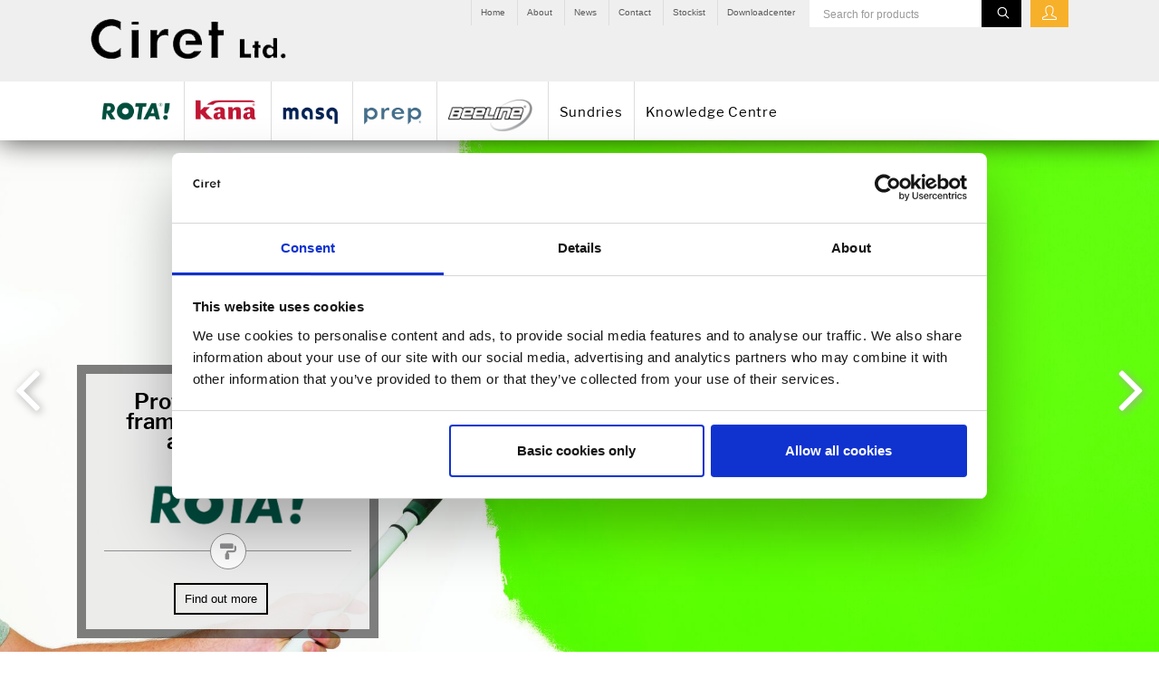

--- FILE ---
content_type: text/html; charset=utf-8
request_url: https://www.ciret.co.uk/
body_size: 13686
content:
<!DOCTYPE html><html dir="ltr" lang="en-GB"><head><meta charset="utf-8"><!-- - - - - - - - - - - - - - - - - - - - - - - - - - - - - - - - - - - - - - - - - - - - - - - - - - - - - - .:/+//-` `-:/++/:` `+yhhhhhhhhy+- `:oyhhhhhhhhs: .yhhhhhhhhhhhhhs+yhhhhhhhhhhhhh+ yMMMMMN` +MMMMMy dMMMMM` dMMMMMMMMMMMMMd shhhhhhhhhhhhhhhhhhhhhhhhhhhhhhh- yMMMMN` +MMMMMy dMMMMm` dMMMMMMMMMMMMMd hhhhhhhhhhhhhhhhhhhhhhhhhhhhhhhh/ .NMMMMo dMMMMMM. -MMMMM/ dMMMMd yhhhhhhhhhhhhhhhhhhhhhhhhhhhhhhh: oMMMMN`-MMMMMMMs yMMMMm dMMMMs :hhhhhhhhhhhhhhhhhhhhhhhhhhhhhhs` `mMMMMoyMMMMMMMN-MMMMM/ dMMMMNmmmmm+ /hhhhhhhhhhhhhhhhhhhhhhhhhhhhy. /MMMMNNMMMsMMMMNMMMMd dMMMMMMMMMM+ :yhhhhhhhhhhhhhhhhhhhhhhhhho` dMMMMMMMN`dMMMMMMMM: dMMMMh .ohhhhhhhhhhhhhhhhhhhhhhy:` -MMMMMMMy /MMMMMMMd dMMMMs -shhhhhhhhhhhhhhhhhhy+` yMMMMMM: `NMMMMMM: dMMMMNddddddddy `-ohhhhhhhhhhhhhhy+. .NMMMMm sMMMMMh dMMMMMMMMMMMMMd `-oyhhhhhhhhhy/. -oyhhhhhs/` .+yhs:` .:. MMMMMMMMMMMMMMMM :NMMMMo .mMMMMh` sMMMMMMMMMMMNd hNMMMMMMMNdo MMMMMMMMMMMMMs mmmmmMMMMMNmmmmm /MMMMM: `hMMMMd` sMMMMMmmmmMMMMMs MMMMMmdmNMMMMd mmmmmNMMMMMMMs dMMMMs +MMMMN.sMMMMd. sMMMMd oMMMMM :MMMMM/` -mMMMMs -odMMMMNdo. dMMMMo oMMMMmMMMMm. sMMMMd oMMMMM +MMMMM yMMMMd yMMMMMMMd/` dMMMMo sMMMMMMMN. sMMMMMmmmNMMMMN +MMMMM yMMMMd -dMNmNMMMMd. dMMMMo yMMMMMN- sMMMMMMMMMMNmy +MMMMM yMMMMd hMMMMh dMMMMo MMMMMo sMMMMm /MMMMM. dMMMMh hhhhs sMMMMN dMMMMo MMMMM+ sMMMMd `mMMMMms+odMMMMM: MMMMMy+sMMMMMs dMMMMo MMMMM+ sMMMMd `yMMMMMMMMMMMm: /mMMMMMMMMMNs dMMMMo MMMMM+ sMMMMd .+ydmmmmho- /sdmmmmmdy+` Auch unter der Haube geht’s bei uns mit Leidenschaft zu. © SCHAFFRATH ⋅|⋅ Deine TYPO3-Agentur ⋅|⋅ www.schaffrath.de/digital ✔erfahren ✔agil ✔zertifiziert ✔partnerschaftlich - - - - - - - - - - - - - - - - - - - - - - - - - - - - - - - - - - - - - - - - - - - - - - - - - - - - - This website is powered by TYPO3 - inspiring people to share! TYPO3 is a free open source Content Management Framework initially created by Kasper Skaarhoj and licensed under GNU/GPL. TYPO3 is copyright 1998-2026 of Kasper Skaarhoj. Extensions are copyright of their respective owners. Information and contribution at https://typo3.org/ --><link rel="icon" href="/typo3conf/ext/lns_provider_ciretuk/Resources/Public/Images/favicon.ico" type="image/vnd.microsoft.icon"><title>Ciret UK - Leading manufacturer and supplier of quality paint tools</title><meta name="generator" content="TYPO3 CMS" />
<meta name="description" content="Ciret manufacture and supply high quality tools to the painting and decorating industry. Our ROTA!, Kana, masq, prep and Beeline brands provide the professional and DIY painter with the best paint brushes, rollers, masking tapes and decorating solutions. View our full product range." />
<meta name="viewport" content="width=device-width, initial-scale=1.0001, minimum-scale=1.0001, maximum-scale=2.0001, user-scalable=yes" />
<meta name="robots" content="index, follow" />
<meta property="og:site_name" content="Ciret UK" />
<meta property="og:title" content="Ciret UK" />
<meta property="og:type" content="article" />
<meta property="og:updated_time" content="2022-09-14T16:22:26+02:00" />
<meta property="og:description" content="Ciret manufacture and supply high quality tools to the painting and decorating industry. Our ROTA!, Kana, masq, prep and Beeline brands provide the professional and DIY painter with the best paint brushes, rollers, masking tapes and decorating solutions. View our full product range." />
<meta property="og:image" content="https://www.ciret.co.uk/typo3conf/ext/lns_provider_ciretuk/Resources/Public/Images/socialmedia-placeholder.jpg" />
<meta name="twitter:title" content="Ciret UK" />
<meta name="twitter:description" content="Ciret manufacture and supply high quality tools to the painting and decorating industry. Our ROTA!, Kana, masq, prep and Beeline brands provide the professional and DIY painter with the best paint brushes, rollers, masking tapes and decorating solutions. View our full product range." />
<meta name="twitter:card" content="summary" />
<meta name="twitter:image" content="https://www.ciret.co.uk/typo3conf/ext/lns_provider_ciretuk/Resources/Public/Images/socialmedia-placeholder.jpg" />
<meta name="twitter:type" content="article" />
<meta name="format-detection" content="telephone=no" /><link rel="stylesheet" href="/typo3conf/ext/lns_provider_ciretuk/Resources/Public/Styles/Vendor/font-icons.css?1765363600" media="all">
<link rel="stylesheet" href="/typo3conf/ext/lns_provider_ciretuk/Resources/Public/Styles/Vendor/font-awesome/5.8.1/all.css?1765363600" media="all">
<link rel="stylesheet" href="/typo3temp/assets/compressed/merged-ed44fa78aa6c6667a178490bae0258dd-min.css?1768996482" media="all">
<script src="https://consent.cookiebot.com/uc.js?cbid=63e0c19f-a49d-4fdd-8e7e-c30761c5e8a6&amp;blockingmode=auto&amp;culture=EN" type="text/javascript" async="async"></script>
<script>
/*<![CDATA[*/
/*cookie-consent*/
var tt='tm',tracking=!1;function trackingInit(){if(!tracking){var tm=document.createElement('script');tm.src='https://www.googletagmanager.com/gtag/js?id=GTM-5RHSQ89';tm.async=!0;tm.defer=!0;document.head.appendChild(tm);window.dataLayer=window.dataLayer||[];function gtag(){dataLayer.push(arguments)}gtag('js',new Date());gtag('config','GTM-5RHSQ89',{'anonymize_ip':!0});tracking=!0}}
window.addEventListener('CookiebotOnLoad',function(){window.CookieConsent.mutateEventListeners=!1});function setConsent(){if(typeof Cookiebot!='undefined'&&Cookiebot.consent.statistics){trackingInit()}}window.addEventListener('CookiebotOnAccept',setConsent);setConsent();
/*]]>*/
</script>

<link rel="canonical" href="https://www.ciret.co.uk/"/>
</head><body class=" rootpage "><a id="top"></a><header class="header" data-type="sticky"><div class="metanavi clearfix"><div class="container"><div class="login unlogged"><a href="/login"><i class="icon-line2-user"></i></a></div><div class="search"><form class="tx-solr-search-form-pi-results" method="get" action="/search" accept-charset="utf-8" rel="nofollow"><fieldset><input type="text" class="tx-solr-q lns-solr-livesearch" autocomplete="off" name="tx_solr[q]" placeholder="Search for products"/><button><i class="icon-line-search"></i></button><div class="active-border"></div></fieldset></form></div><nav class="metanvigationlinks hidden-xs hidden-sm hidden-md"><ul><li><a href="/" target="_self" title="Home">Home</a></li><li><a href="/about" target="_self" title="About">About</a></li><li><a href="/news" target="_self" title="News">News</a></li><li><a href="/contact" target="_self" title="Contact">Contact</a></li><li><a href="/stockist" target="_self" title="Stockist">Stockist</a></li><li><a href="/login" target="_self" title="Downloadcenter">Downloadcenter</a></li></ul></nav></div><div class="clearfix"></div></div><div class="header-content"><div class="main-nav clearfix"><div class="container clearfix"><div class="row no-margin-left-right"><div class="lns-nav-trigger menu-trigger hamburger" data-type="toggle" data-dest="body" data-classname="mainmenu-isopen"></div><div class="lns-nav-trigger lns-nav-close-overlay"></div><div class="logo-navi"><a href="/" target="_self"><img alt="Ciret UK" src="/typo3conf/ext/lns_provider_ciretuk/Resources/Public/Images/logo/ciret-logo.png" width="216" height="44"/></a></div></div></div><div class="naviarea"><div class="container clearfix"><nav id="lns-nav"><div class="logo-navi hidden-lg hidden-xl hidden-xxl"><a href="/" target="_self"><img alt="Ciret UK" src="/typo3conf/ext/lns_provider_ciretuk/Resources/Public/Images/logo/ciret-logo.png" width="216" height="44"/></a></div><div class="main-menu"><ul class="lvl-0"><li class=""><a title="Rota" href="/rota"><img src="/fileadmin/user_upload/Ciret-UK/images/logos/logo_rota.png" width="216" height="100" alt="ROTA!" title="ROTA!"/>&nbsp; </a><ul class="lvl-1"><li class="sub "><a title="Rota Rollers" href="/rota">All Rota-Products</a></li><li class="sub "><a title="Roller Refills" href="/rota/category/roller-refills">Roller Refills</a></li><li class=""><a title="Complete Rollers" href="/rota/category/complete-rollers">Complete Rollers</a></li><li class=""><a title="Roller Frames" href="/rota/category/roller-frames">Roller Frames</a></li><li class=""><a title="Roller Kits" href="/rota/category/roller-kits">Roller Kits</a></li><li class=""><a title="Extension Poles" href="/rota/category/extension-poles">Extension Poles</a></li><li class=""><a title="Roller Trays &amp; Scuttles" href="/rota/category/roller-trays-scuttles">Roller Trays &amp; Scuttles</a></li></ul></li><li class=""><a title="Kana" href="/kana"><img src="/fileadmin/user_upload/Ciret-UK/images/logos/logo_kana.png" width="190" height="100" alt="kana" title="kana"/>&nbsp; </a><ul class="lvl-1"><li class="sub "><a title="Kana Brushes" href="/kana">All Kana-Products</a></li><li class="sub "><a title="Paint Brushes" href="/kana/category/paint-brushes">Paint Brushes</a></li><li class=""><a title="Wall Brushes" href="/kana/category/wall-brushes">Wall Brushes</a></li><li class=""><a title="Fitches" href="/kana/category/fitches">Fitches</a></li><li class=""><a title="Sash Brushes" href="/kana/category/sash-brushes">Sash Brushes</a></li><li class="sub "><a title="Specialist Brushes" href="/kana/category/specialist-brushes">Specialist Brushes</a></li><li class=""><a title="Block Brushes" href="/kana/category/block-brushes">Block Brushes</a></li><li class=""><a title="Wallpaper Brushes" href="/kana/category/wallpaper-brushes">Wallpaper Brushes</a></li><li class=""><a title="Dusting Brushes" href="/kana/category/dusting-brushes">Dusting Brushes</a></li><li class=""><a title="Paint Kettles" href="/kana/category/paint-kettles">Paint Kettles</a></li></ul></li><li class=""><a title="Masq" href="/masq"><img src="/fileadmin/user_upload/Ciret-UK/images/logos/logo_masq.png" width="176" height="100" alt="masq" title="masq"/>&nbsp; </a><ul class="lvl-1"><li class="sub "><a title="Masq Masking" href="/masq">All Masq-Products</a></li><li class=""><a title="Masking Tape" href="/masq/category/masking-tape">Masking Tape</a></li><li class=""><a title="Masking Film" href="/masq/category/masking-film">Masking Film</a></li></ul></li><li class=""><a title="Prep" href="/prep"><img src="/fileadmin/user_upload/Ciret-UK/images/logos/logo_prep.png" width="183" height="100" alt="prep" title="prep"/>&nbsp; </a><ul class="lvl-1"><li class="sub "><a title="Prep Tools" href="/prep">All Prep-Products</a></li><li class=""><a title="Decorating Knives" href="/prep/category/decorating-knives">Decorating Knives</a></li><li class=""><a title="Knives &amp; Scrapers" href="/prep/category/knives-scrapers">Knives &amp; Scrapers</a></li><li class=""><a title="Wallpapering Tools" href="/prep/category/wallpapering-tools">Wallpapering Tools</a></li><li class=""><a title="Tables" href="/prep/category/tables">Tables</a></li><li class=""><a title="Dustsheets, Tarps &amp; Protector Film" href="/prep/category/dustsheets-tarps-protector-film">Dustsheets, Tarps &amp; Protector Film</a></li><li class=""><a title="Abrasives" href="/prep/category/abrasives">Abrasives</a></li><li class=""><a title="Sanding Accessories" href="/prep/category/sanding-accessories">Sanding Accessories</a></li><li class=""><a title="Gloves" href="/prep/category/gloves">Gloves</a></li><li class=""><a title="Cleaning &amp; Wiping" href="/prep/category/cleaning-wiping">Cleaning &amp; Wiping</a></li><li class=""><a title="Decorating Accessories" href="/prep/category/decorating-accessories">Decorating Accessories</a></li><li class=""><a title="Sacks &amp; Hazard Warning" href="/prep/category/sacks-hazard-warning">Sacks &amp; Hazard Warning</a></li></ul></li><li class=""><a title="Beeline" href="/beeline"><img src="/fileadmin/user_upload/Ciret-UK/beeline_logo.png" width="1610" height="598" alt=""/>&nbsp; </a><ul class="lvl-1"><li class="sub "><a title="Beeline" href="/beeline">All Beeline-Products</a></li><li class=""><a title="Fillers" href="/beeline/category/fillers">Fillers</a></li><li class=""><a title="Pasting Machines" href="/beeline/category/pasting-machines">Pasting Machines</a></li><li class=""><a title="Adhesives" href="/beeline/category/adhesives">Adhesives</a></li><li class=""><a title="Cleaning &amp; Preparation" href="/beeline/category/cleaning-preparation">Cleaning &amp; Preparation</a></li><li class=""><a title="Jointing &amp; Sealing" href="/beeline/category/jointing-sealing">Jointing &amp; Sealing</a></li></ul></li><li class=""><a title="Sundries" href="/sundries"> Sundries </a><ul class="lvl-1"><li class="sub "><a title="Sundries" href="/sundries">All Sundry-Products</a></li><li class=""><a title="Brooms" href="/sundries/category/brooms">Brooms</a></li><li class=""><a title="Brushware" href="/sundries/category/brushware">Brushware</a></li><li class=""><a title="Mops &amp; Buckets" href="/sundries/category/mops-buckets">Mops &amp; Buckets</a></li><li class=""><a title="Cloths &amp; Chamois" href="/sundries/category/cloths-chamois">Cloths &amp; Chamois</a></li><li class=""><a title="Red Devil" href="/sundries/category/red-devil">Red Devil</a></li><li class=""><a title="Duct Tape" href="/sundries/category/duct-tape">Duct Tape</a></li><li class=""><a title="Brush Mate" href="/sundries/category/brush-mate">Brush Mate</a></li><li class=""><a title="Dropcloths &amp; Floor Protection" href="/prep/category/dropcloths-floor-protection">Dropcloths &amp; Floor Protection</a></li><li class=""><a title="Masking Tools" href="/masq/category/masking-tools">Masking Tools</a></li><li class=""><a title="Masking Paper" href="/masq/category/masking-paper">Masking Paper</a></li></ul></li><li class=""><a title="Knowledge Centre" href="/knowledge-centre"> Knowledge Centre </a></li></ul></div><div class="metanavi clearfix hidden-lg hidden-xl hidden-xxl"><div class="container"><nav class="metanvigationlinks"><ul><li><a href="/" target="_self" title="Home">Home</a></li><li><a href="/about" target="_self" title="About">About</a></li><li><a href="/news" target="_self" title="News">News</a></li><li><a href="/contact" target="_self" title="Contact">Contact</a></li><li><a href="/stockist" target="_self" title="Stockist">Stockist</a></li><li><a href="/login" target="_self" title="Downloadcenter">Downloadcenter</a></li></ul></nav><div class="clearfix"></div></div></div></nav></div></div></div></div></header><main id="content"><!--TYPO3SEARCH_begin--><div class="lns-gadgets slider-wrap"><div class="default-margin"><div class="flex-slider lns-gadgets height-style-auto fade 0 fullwidth " data-type="slider" data-interval="5000" data-options="autoplay bubbles off arrows"><ul><li class="slider-item"><div class="default-margin"><figure><div itemscope itemprop="VideoObject" itemtype="https://schema.org/VideoObject"><video width="1500" data-preload="true" data-autoplay="true" muted loop title="AdobeStock_107130544.mp4" data-loading="lazy"><source src="data:," data-src="/fileadmin/user_upload/Ciret-UK/videos/AdobeStock_107130544.mp4" type="video/mp4" data-media="(min-width: 0px)" data-resolution="0x0"></video><meta itemprop="uploadDate" content="2019-04-08T14:57:15+02:00"/><meta itemprop="contentURL" content="https://www.ciret.co.uk/fileadmin/user_upload/Ciret-UK/videos/AdobeStock_107130544.mp4"/></div><figcaption><div class="container"><div class="textarea-transparent"><h1><span class="thin small">Success with </span><br /><span class="big">Painting Tools</span></h1><div class="frame-space-before-s"><div class="box"><a href="/rota" target="_self"><div class="inner"><div class="hidden"> Rota </div><img src="/fileadmin/_processed_/c/3/csm_logo_rota_3f4bfe63e5.png" width="200" height="93" title="ROTA!" alt="ROTA!"/><hr /><div class="product-icon"><i class="fas fa-paint-roller"></i></div></div></a></div><div class="box"><a href="/kana" target="_self"><div class="inner"><div class="hidden"> Kana </div><img src="/fileadmin/user_upload/Ciret-UK/images/logos/logo_kana.png" width="190" height="100" title="kana" alt="kana"/><hr /><div class="product-icon"><i class="fas fa-paint-brush"></i></div></div></a></div><div class="box"><a href="/masq" target="_self"><div class="inner"><div class="hidden"> Masq </div><img src="/fileadmin/user_upload/Ciret-UK/images/logos/logo_masq.png" width="176" height="100" title="masq" alt="masq"/><hr /><div class="product-icon"><i class="fas fa-tape"></i></div></div></a></div><div class="box"><a href="/prep" target="_self"><div class="inner"><div class="hidden"> Prep </div><img src="/fileadmin/user_upload/Ciret-UK/images/logos/logo_prep.png" width="183" height="100" title="prep" alt="prep"/><hr /><div class="product-icon"><i class="fas fa-brush"></i></div></div></a></div><div class="box"><a href="/beeline" target="_self"><div class="inner"><div class="hidden"> beeline </div><img src="/fileadmin/_processed_/f/5/csm_logo_beeline_418467e0f3.png" width="200" height="76" title="Beeline" alt="Beeline"/><hr /><div class="product-icon"><i class="fas fa-scroll"></i></div></div></a></div></div></div></div></figcaption></figure></div></li><li class="slider-item"><div class="default-margin"><figure><img width="2000" height="1335" src="/fileadmin/_processed_/5/4/csm_D8H_7323-Edit_a7ccc9f1f8.jpg" srcset="/fileadmin/_processed_/5/4/csm_D8H_7323-Edit_7580b18c5b.jpg 580w, /fileadmin/_processed_/5/4/csm_D8H_7323-Edit_9b01633d9f.jpg 770w, /fileadmin/_processed_/5/4/csm_D8H_7323-Edit_b8c78fb953.jpg 1000w, /fileadmin/_processed_/5/4/csm_D8H_7323-Edit_a4307e3380.jpg 1200w, /fileadmin/_processed_/5/4/csm_D8H_7323-Edit_a7ccc9f1f8.jpg 2000w" sizes="(max-width: 575px) 580px, (max-width: 767px) 770px, (max-width: 991px) 1000px, (max-width: 1199px) 1200px, (min-width: 1200px) 2000px, 100vw" loading="lazy" class="focus" data-focus-x="38.125" data-focus-y="37.349397590361" title="" alt="Rota roller with extension pole being used to paint a wall."/><figcaption><div class="container"><div class="textarea-white productbox"><div class="inner"><h2><span class="normal">Professional roller frames, sleeves and accessories </span><br /><span class="thin small">by </span><span class="hidden">Rota</span></h2><div class="logo"><img class="big" src="/fileadmin/_processed_/c/3/csm_logo_rota_3f4bfe63e5.png" width="200" height="93" title="ROTA!" alt="ROTA!"/></div><hr /><div class="product-icon"><i class="fas fa-paint-roller"></i></div><div class="btn btn-border"><a href="/rota" target="_self">Find out more</a></div><br /><br /></div></div></div></figcaption></figure></div></li><li class="slider-item"><figure><img width="2000" height="703" src="/fileadmin/user_upload/Ciret-UK/images/products/slider/kana_banner4.jpg" srcset="/fileadmin/_processed_/9/d/csm_kana_banner4_03748ce24f.jpg 580w, /fileadmin/_processed_/9/d/csm_kana_banner4_6fc3b01d62.jpg 770w, /fileadmin/_processed_/9/d/csm_kana_banner4_380a94be7a.jpg 1000w, /fileadmin/_processed_/9/d/csm_kana_banner4_943836d92b.jpg 1200w, /fileadmin/user_upload/Ciret-UK/images/products/slider/kana_banner4.jpg 2000w" sizes="(max-width: 575px) 580px, (max-width: 767px) 770px, (max-width: 991px) 1000px, (max-width: 1199px) 1200px, (min-width: 1200px) 2000px, 100vw" loading="lazy" class="focus" data-focus-x="50" data-focus-y="50" title="" alt="Kana paint brush is used to paint a smooth line on the wall above skirting board."/><figcaption><div class="container"><div class="textarea-white productbox"><div class="inner"><h2><span class="normal">Choose the best paint brush for the job </span><br /><span class="thin small">with </span><span class="hidden">Kana</span></h2><div class="logo"><img class="big" src="/fileadmin/user_upload/Ciret-UK/images/logos/logo_kana.png" width="190" height="100" title="kana" alt="kana"/></div><hr /><div class="product-icon"><i class="fas fa-paint-brush"></i></div><div class="btn btn-border"><a href="/kana" target="_self">Find out more</a></div><br /><br /></div></div></div></figcaption></figure></li><li class="slider-item"><figure><img width="2000" height="805" src="/fileadmin/user_upload/Ciret-UK/images/products/slider/masq_banner3.jpg" srcset="/fileadmin/_processed_/b/2/csm_masq_banner3_93602dcfa0.jpg 580w, /fileadmin/_processed_/b/2/csm_masq_banner3_e72a5ac3ec.jpg 770w, /fileadmin/_processed_/b/2/csm_masq_banner3_32d853d787.jpg 1000w, /fileadmin/_processed_/b/2/csm_masq_banner3_ee199e465d.jpg 1200w, /fileadmin/user_upload/Ciret-UK/images/products/slider/masq_banner3.jpg 2000w" sizes="(max-width: 575px) 580px, (max-width: 767px) 770px, (max-width: 991px) 1000px, (max-width: 1199px) 1200px, (min-width: 1200px) 2000px, 100vw" loading="lazy" class="focus" data-focus-x="50" data-focus-y="50" title="" alt="Masking tape is being removed from a freshly painted wall."/><figcaption><div class="container"><div class="textarea-white productbox"><div class="inner"><h2><span class="normal">Painters tapes and masking film solutions </span><br /><span class="thin small">by </span><span class="hidden">Masq</span></h2><div class="logo"><img class="big" src="/fileadmin/user_upload/Ciret-UK/images/logos/logo_masq.png" width="176" height="100" title="masq" alt="masq"/></div><hr /><div class="product-icon"><i class="fas fa-tape"></i></div><div class="btn btn-border"><a href="/masq" target="_self">View the range</a></div><br /><br /></div></div></div></figcaption></figure></li><li class="slider-item"><figure><img width="2000" height="664" src="/fileadmin/user_upload/Ciret-UK/images/products/slider/prep_banner2.jpg" srcset="/fileadmin/_processed_/a/1/csm_prep_banner2_ec24cea33e.jpg 580w, /fileadmin/_processed_/a/1/csm_prep_banner2_8f5924014a.jpg 770w, /fileadmin/_processed_/a/1/csm_prep_banner2_94565048e8.jpg 1000w, /fileadmin/_processed_/a/1/csm_prep_banner2_987796d477.jpg 1200w, /fileadmin/user_upload/Ciret-UK/images/products/slider/prep_banner2.jpg 2000w" sizes="(max-width: 575px) 580px, (max-width: 767px) 770px, (max-width: 991px) 1000px, (max-width: 1199px) 1200px, (min-width: 1200px) 2000px, 100vw" loading="lazy" class="focus" data-focus-x="50" data-focus-y="50" title="" alt="The prep decorating filling knife is used to fill holes in a wall."/><figcaption><div class="container"><div class="textarea-white productbox"><div class="inner"><h2><span class="normal">Prepare your job site to make your painting project a success </span><br /><span class="thin small">with </span><span class="hidden">Prep</span></h2><div class="logo"><img class="big" src="/fileadmin/user_upload/Ciret-UK/images/logos/logo_prep.png" width="183" height="100" title="prep" alt="prep"/></div><hr /><div class="product-icon"><i class="fas fa-brush"></i></div><div class="btn btn-border"><a href="/prep" target="_self">Learn more</a></div><br /><br /></div></div></div></figcaption></figure></li><li class="slider-item"><figure><img width="1500" height="528" src="/fileadmin/user_upload/Ciret-UK/images/beeline_banner_small.jpg" srcset="/fileadmin/_processed_/a/6/csm_beeline_banner_small_acd04b8fd7.jpg 580w, /fileadmin/_processed_/a/6/csm_beeline_banner_small_acbdf0f087.jpg 770w, /fileadmin/_processed_/a/6/csm_beeline_banner_small_9b0ebed029.jpg 1000w, /fileadmin/_processed_/a/6/csm_beeline_banner_small_b9efe20460.jpg 1200w, /fileadmin/user_upload/Ciret-UK/images/beeline_banner_small.jpg 2000w, /fileadmin/user_upload/Ciret-UK/images/beeline_banner_small.jpg 1500w" sizes="(max-width: 575px) 580px, (max-width: 767px) 770px, (max-width: 991px) 1000px, (max-width: 1199px) 1200px, (min-width: 1200px) 2000px, 100vw" loading="lazy" class="focus" data-focus-x="50" data-focus-y="50" title="" alt=""/><figcaption><div class="container"><div class="textarea-white productbox"><div class="inner"><h2><span class="normal">Specialist adhesives and fillers for effortless wallpapering </span><br /><span class="thin small">by </span><span class="hidden">Beeline</span></h2><div class="logo"><img class="big" src="/fileadmin/_processed_/f/5/csm_logo_beeline_418467e0f3.png" width="200" height="76" title="Beeline" alt="Beeline"/></div><hr /><div class="product-icon"><i class="fas fa-scroll"></i></div><div class="btn btn-border"><a href="/beeline" target="_self">Find out more</a></div><br /><br /></div></div></div></figcaption></figure></li><li class="slider-item"><div class="lns-gadgets slider-wrap"></div></li></ul></div></div></div><div class="lns-container lns-1col-container item-count-1 container"><div id="c2643" class=" frame-space-before-xxl frame-space-after-xxl"><div class="row no-margin-left-right"><div class="col-12 col-sm-12 col-md-12 col-lg-12 col-xl-12 col-xxl-12 lns-container-col lns-container-col-1 "><div class="lns-container lns-2col-container item-count-2 "><div id="c44810" class=" "><div class="row default-margin"><div class="col-12 col-sm-12 col-md-12 col-lg-8 col-xl-8 col-xxl-8 lns-container-col lns-container-col-1 "><div id="c2666" class="lns-provider frame frame-default frame-type-textmedia frame-layout-0 "><div class=""><h2 class="designed "><span class="normal">Ciret Ltd </span><br /><span class="thin small">Specialist solutions for </span><br /><span class="big">Painting & Decorating</span></h2><div class="lns-provider ce-textmedia ce-textpic ce-center ce-above"><div class="ce-bodytext"><p>Welcome to Ciret Ltd manufacturers and suppliers of quality painting and decorating products. We provide expert solutions to the trade and retail industry. Our wide range of products allows both contractors and DIY enthusiasts to efficiently and cost-effectively accomplish their decorating projects.</p></div><div class="clearfix"></div></div></div><div class="clearfix"></div></div></div><div class="col-12 col-sm-12 col-md-12 col-lg-4 col-xl-4 col-xxl-4 lns-container-col lns-container-col-2 "></div></div></div></div></div></div></div></div><div class="lns-container lns-1col-container item-count-1 "><div id="c2647" class="layout-fond-light-grey frame-space-before-l"><div class="row no-margin-left-right"><div class="col-12 col-sm-12 col-md-12 col-lg-12 col-xl-12 lns-container-col lns-container-col-1 "><div class="lns-container lns-1col-container item-count-1 container"><div id="c2648" class=" frame-space-before-m frame-space-after-l"><div class="row no-margin-left-right"><div class="col-12 col-sm-12 col-md-12 col-lg-12 col-xl-12 col-xxl-12 lns-container-col lns-container-col-1 "><div class="lns-container lns-1col-container item-count-1 "><div id="c3013" class=" "><div class="row no-margin-left-right"><div class="col-12 col-sm-12 col-md-12 col-lg-8 col-xl-8 lns-container-col lns-container-col-1 "><div id="c2649" class="lns-provider frame frame-default frame-type-textmedia frame-layout-0 "><div class=""><h2 class="designed "><span class="thin small">Painting & Decorating </span><br /><span class="big">Brands</span></h2><div class="lns-provider ce-textmedia ce-textpic ce-center ce-above"><div class="ce-bodytext"><p>The Ciret brands have been designed to provide quality solutions for the full lifecycle of a decorating project, starting with the preparation stage right through to the finishing touches. Paint is the only product that we don’t offer.<br><br> Our extensive product range is divided into Ciret’s own key brands ROTA! –paint rollers &amp; roller accessories, Kana – paint brushes &amp; accessories, masq - masking solutions, prep – preparation products, and Beeline – wallpaper adhesives and fillers.<br><br> In addition, we supply third-party products from Trimaco, who are specialists in surface protection, and Red Devil, the go to brand for fillers and sealants.<br><br> Take a look at what our brands have got to offer.</p></div><div class="clearfix"></div></div></div><div class="clearfix"></div></div></div></div></div></div><div class="row no-margin-left-right m-space-m brand-area equalheight"><div class="what-we-offer rota"><a href="/rota/"><div class="image-area-wrap"><div class="image-area"><img src="/fileadmin/_processed_/7/d/csm_ROTA_-_2_bef8081aee.png" width="104" height="40" alt=""/><div class="image-height lns-image-ratio"><img width="400" height="301" src="/fileadmin/_processed_/3/a/csm_D8H_7323_a3c6d9d06b.jpg" srcset="/fileadmin/_processed_/3/a/csm_D8H_7323_401b103a6c.jpg 500w, /fileadmin/_processed_/3/a/csm_D8H_7323_a3c6d9d06b.jpg 400w" sizes="(max-width: 575px) 500px, (max-width: 767px)(max-width: 991px)(max-width: 1199px)(min-width: 1200px)100vw" loading="lazy" class=" fit-cover" title="" alt=""/></div></div><div class="product-icon"><i class="fas fa-paint-roller"></i></div></div><p>Rollers &amp; Accessories </p></a></div><div class="what-we-offer kana"><a href="/kana" target="_self"><div class="image-area-wrap"><div class="image-area"><img title="kana" alt="kana" src="/fileadmin/_processed_/9/9/csm_logo_kana_cd800517e1.png" width="76" height="40"/><div class="image-height lns-image-ratio"><img width="380" height="285" src="/fileadmin/_processed_/2/c/csm_brand-kana-img_5c75c3005b.png" srcset="/fileadmin/_processed_/2/c/csm_brand-kana-img_db0179f36a.png 500w, /fileadmin/_processed_/2/c/csm_brand-kana-img_5c75c3005b.png 380w" sizes="(max-width: 575px) 500px, (max-width: 767px)(max-width: 991px)(max-width: 1199px)(min-width: 1200px)100vw" loading="lazy" class=" fit-cover" title="" alt=""/></div></div><div class="product-icon"><i class="fas fa-paint-brush"></i></div></div><p>Paint Brushes &amp; Accessories</p></a></div><div class="what-we-offer masq"><a href="/masq" target="_self"><div class="image-area-wrap"><div class="image-area"><img src="/fileadmin/_processed_/8/5/csm_masq_f338bf617e.png" width="71" height="40" alt=""/><div class="image-height lns-image-ratio"><img width="380" height="285" src="/fileadmin/_processed_/b/8/csm_brand-masq-img_bd82b451c7.png" srcset="/fileadmin/_processed_/b/8/csm_brand-masq-img_6cec19a6f8.png 500w, /fileadmin/_processed_/b/8/csm_brand-masq-img_bd82b451c7.png 380w" sizes="(max-width: 575px) 500px, (max-width: 767px)(max-width: 991px)(max-width: 1199px)(min-width: 1200px)100vw" loading="lazy" class=" fit-cover" title="" alt=""/></div></div><div class="product-icon"><i class="fas fa-tape"></i></div></div><p>Masking Products</p></a></div><div class="what-we-offer prep"><a href="/prep" target="_self"><div class="image-area-wrap"><div class="image-area"><img src="/fileadmin/_processed_/2/f/csm_prep_a7c07ce4d7.png" width="74" height="40" alt=""/><div class="image-height lns-image-ratio"><img width="380" height="285" src="/fileadmin/_processed_/5/8/csm_brand-prep-img_32769ba85d.png" srcset="/fileadmin/_processed_/5/8/csm_brand-prep-img_552e84b81d.png 500w, /fileadmin/_processed_/5/8/csm_brand-prep-img_32769ba85d.png 380w" sizes="(max-width: 575px) 500px, (max-width: 767px)(max-width: 991px)(max-width: 1199px)(min-width: 1200px)100vw" loading="lazy" class=" fit-cover" title="" alt=""/></div></div><div class="product-icon"><i class="fas fa-brush"></i></div></div><p>Preparation Products</p></a></div><div class="what-we-offer beeline"><a href="/beeline" target="_self"><div class="image-area-wrap"><div class="image-area"><img src="/fileadmin/_processed_/2/9/csm_beeline_319031e855.png" width="106" height="40" alt=""/><div class="image-height lns-image-ratio"><img width="400" height="300" src="/fileadmin/_processed_/a/a/csm_brand-beeline_filler-group_19b13276ab.jpg" srcset="/fileadmin/_processed_/a/a/csm_brand-beeline_filler-group_7a63334384.jpg 500w, /fileadmin/_processed_/a/a/csm_brand-beeline_filler-group_19b13276ab.jpg 400w" sizes="(max-width: 575px) 500px, (max-width: 767px)(max-width: 991px)(max-width: 1199px)(min-width: 1200px)100vw" loading="lazy" class=" fit-cover" title="" alt=""/></div></div><div class="product-icon"><i class="fas fa-scroll"></i></div></div><p>Fillers, Adhesives and Cleaners</p></a></div></div></div></div></div></div></div></div></div></div><div class="lns-container lns-2col-container item-count-2 container"><div id="c2671" class=" hidden-xs hidden-sm hidden-md hidden-print frame-space-before-xxxxl"><div class="row no-margin-left-right"><div class="col-12 col-sm-12 col-md-12 col-lg-12 col-xl-3 col-xxl-6 lns-container-col lns-container-col-1 "><div id="c2670" class="lns-provider frame frame-default frame-type-textmedia frame-layout-0 frame-space-after-m "><div class=""><h2 class="designed "><span class="thin small">Decorating </span><br /><span class="big">Case Studies</span></h2><div class="lns-provider ce-textmedia ce-textpic ce-center ce-above"><div class="ce-bodytext"><h3>How to choose the best decorating tool</h3><p>Custom work projects require specific application products and processes. Are you unsure what painting and decorating equipment you need? Click on our case studies to see what product has been used in the process.<br><br> Still not sure what you need? Contact our <a href="mailto:sales@ciret.co.uk">customer&nbsp;service&nbsp;team</a> for further product information.<br> &nbsp;</p></div><div class="clearfix"></div></div></div><div class="clearfix"></div></div></div><div class="col-12 col-sm-12 col-md-12 col-lg-12 col-xl-9 col-xxl-6 lns-container-col lns-container-col-2 "><div class="lns-gadgets tabsheets-wrap height-style-auto image use-cases hidden-xs hidden-sm hidden-md "><div class="default-margin"><ul class="lns-gadgets tabsheets" data-type="tabsheets"><li class="tabsheet-item"><div class="sheet-header"><img title="empty room, wooden floor in new apartment" alt="An empty room, big window, wooden floor and freshly painted dark grey walls." src="/fileadmin/_processed_/0/1/csm_Use_Case_1_245a65b204.jpeg" width="80" height="54"/></div><div class="sheet-item"><div class="image-width-extrainformation"><div class="title"> Paint smooth wall </div><div class="image-height lns-image-ratio lns-image-ratio-16-9"><img width="1000" height="563" src="/fileadmin/_processed_/0/1/csm_Use_Case_1_b48ad26364.jpeg" srcset="/fileadmin/_processed_/0/1/csm_Use_Case_1_345f7ef798.jpeg 575w, /fileadmin/_processed_/0/1/csm_Use_Case_1_505d0f3a00.jpeg 730w, /fileadmin/_processed_/0/1/csm_Use_Case_1_ec66721a87.jpeg 960w, /fileadmin/_processed_/0/1/csm_Use_Case_1_b48ad26364.jpeg 1000w" sizes="(max-width: 575px) 575px, (max-width: 767px) 730px, (max-width: 991px) 960px, (max-width: 1199px) 960px, (min-width: 1200px) 1000px, 100vw" loading="lazy" class=" fit-cover" title="empty room, wooden floor in new apartment" alt="An empty room, big window, wooden floor and freshly painted dark grey walls."/></div><div class="onclick-information"><div class="pin1 effect2" style="left:100px; top: 290px;"><div class="slide-button"><div class="plus">+</div><div class="spinner"></div></div><div class="slide-content" style="display: inline-block; "><div class="information"><p><strong>Covermasq -&nbsp;</strong>Covers areas quickly&nbsp;</p><p>&nbsp;</p><p class="btn btn-borderbottom"><a href="/masq/product/covermasq-gold" target="_self"> read more </a></p></div></div></div><div class="pin1 effect2" style="left:250px; top: 150px;"><div class="slide-button"><div class="plus">+</div><div class="spinner"></div></div><div class="slide-content" style="display: none; "><div class="information"><p><strong>Purple Painters Tape - </strong>Ideal for delicate surfaces&nbsp;</p><p>&nbsp;</p><p class="btn btn-borderbottom"><a href="/masq/product/purple-painters-tape" target="_self"> Read more </a></p></div></div></div><div class="pin1 effect2" style="left:380px; top: 100px;"><div class="slide-button"><div class="plus">+</div><div class="spinner"></div></div><div class="slide-content" style="display: none; "><div class="information"><p><strong>Professional Slant Brush</strong> - Ideal for cutting in&nbsp;</p><p>&nbsp;</p><p class="btn btn-borderbottom"><a href="/kana/product/professional-synthetic-slant-brush-long-handle" target="_self"> Read more </a></p></div></div></div><div class="pin1 effect2" style="left:650px; top: 200px;"><div class="slide-button"><div class="plus">+</div><div class="spinner"></div></div><div class="slide-content" style="display: none; right: 20px;"><div class="information"><p><strong>Toptex</strong> - For a smooth glass finish&nbsp;</p><p>&nbsp;</p><p class="btn btn-borderbottom"><a href="/rota/product/toptex-refill" target="_self"> Read more </a></p></div></div></div></div></div></div></li><li class="tabsheet-item"><div class="sheet-header"><img title="Rote Wand bei Renovierung" alt="A room that is being decorated and a wall that is being painted with red paint." src="/fileadmin/_processed_/0/b/csm_Use_Case_2_cb334b0c44.jpeg" width="80" height="54"/></div><div class="sheet-item"><div class="image-width-extrainformation"><div class="title"> Paint rough surface </div><div class="image-height lns-image-ratio lns-image-ratio-16-9"><img width="1000" height="563" src="/fileadmin/_processed_/0/b/csm_Use_Case_2_6d2a5dbbfd.jpeg" srcset="/fileadmin/_processed_/0/b/csm_Use_Case_2_5a1dbf546a.jpeg 575w, /fileadmin/_processed_/0/b/csm_Use_Case_2_b2bc21de65.jpeg 730w, /fileadmin/_processed_/0/b/csm_Use_Case_2_1fa9f9d9dc.jpeg 960w, /fileadmin/_processed_/0/b/csm_Use_Case_2_6d2a5dbbfd.jpeg 1000w" sizes="(max-width: 575px) 575px, (max-width: 767px) 730px, (max-width: 991px) 960px, (max-width: 1199px) 960px, (min-width: 1200px) 1000px, 100vw" loading="lazy" class=" fit-cover" title="Rote Wand bei Renovierung" alt="A room that is being decorated and a wall that is being painted with red paint."/></div><div class="onclick-information"><div class="pin1 effect2" style="left:150px; top: 250px;"><div class="slide-button"><div class="plus">+</div><div class="spinner"></div></div><div class="slide-content" style="display: inline-block; "><div class="information"><p><strong>Dualon</strong> - Maximum coverage minimum time</p><p>&nbsp;</p><p class="btn btn-borderbottom"><a href="/rota/product/dualon-polyamide-long-pile-refill" target="_self"> Read more </a></p></div></div></div><div class="pin1 effect2" style="left:250px; top: 100px;"><div class="slide-button"><div class="plus">+</div><div class="spinner"></div></div><div class="slide-content" style="display: none; "><div class="information"><p><strong>Gold Painters Tape </strong>- For sharp flat edges&nbsp;</p><p>&nbsp;</p><p class="btn btn-borderbottom"><a href="/masq/product/gold-painters-tape" target="_self"> Read more </a></p></div></div></div><div class="pin1 effect2" style="left:400px; top: 90px;"><div class="slide-button"><div class="plus">+</div><div class="spinner"></div></div><div class="slide-content" style="display: none; "><div class="information"><p><strong>Premier Advanced Synthetic brush</strong>&nbsp;</p><p>&nbsp;</p><p class="btn btn-borderbottom"><a href="/kana/product?tx_lnsproducts_productsplugin%5Bproduct%5D=566&amp;cHash=8201dbd09472bd62c3a9de73007cecc2" target="_self"> Read more </a></p></div></div></div><div class="pin1 effect2" style="left:650px; top: 200px;"><div class="slide-button"><div class="plus">+</div><div class="spinner"></div></div><div class="slide-content" style="display: none; right: 20px;"><div class="information"><p><strong>Microfibre Roller</strong>&nbsp;- Great all round performance and coverage with a fine smooth finish&nbsp;</p><p>&nbsp;</p><p class="btn btn-borderbottom"><a href="/rota/product/premier-microfibre-medium-pile-refill" target="_self"> Read more </a></p></div></div></div></div></div></div></li><li class="tabsheet-item"><div class="sheet-header"><img title="Baugerüst" alt="A new house with scaffolding at the front of the house." src="/fileadmin/_processed_/1/b/csm_Use_Case_3_763a3f1454.jpeg" width="80" height="55"/></div><div class="sheet-item"><div class="image-width-extrainformation"><div class="title"> Painting the facade </div><div class="image-height lns-image-ratio lns-image-ratio-16-9"><img width="1000" height="563" src="/fileadmin/_processed_/1/b/csm_Use_Case_3_b3a302bdd3.jpeg" srcset="/fileadmin/_processed_/1/b/csm_Use_Case_3_40b9e039a7.jpeg 575w, /fileadmin/_processed_/1/b/csm_Use_Case_3_2c3e3167e6.jpeg 730w, /fileadmin/_processed_/1/b/csm_Use_Case_3_10dce7143b.jpeg 960w, /fileadmin/_processed_/1/b/csm_Use_Case_3_b3a302bdd3.jpeg 1000w" sizes="(max-width: 575px) 575px, (max-width: 767px) 730px, (max-width: 991px) 960px, (max-width: 1199px) 960px, (min-width: 1200px) 1000px, 100vw" loading="lazy" class=" fit-cover" title="Baugerüst" alt="A new house with scaffolding at the front of the house."/></div><div class="onclick-information"><div class="pin1 effect2" style="left:100px; top: 300px;"><div class="slide-button"><div class="plus">+</div><div class="spinner"></div></div><div class="slide-content" style="display: inline-block; "><div class="information"><p><strong>Red Painters Tape - </strong>Higher Tack for use on rougher surfaces&nbsp;</p><p>&nbsp;</p><p class="btn btn-borderbottom"><a href="/masq/product/red-painters-tape" target="_self"> Read more </a></p></div></div></div><div class="pin1 effect2" style="left:200px; top: 140px;"><div class="slide-button"><div class="plus">+</div><div class="spinner"></div></div><div class="slide-content" style="display: none; "><div class="information"><p><strong>Covermasq</strong> - Covers areas quickly&nbsp;</p><p>&nbsp;</p><p class="btn btn-borderbottom"><a href="/masq/product/covermasq-gold" target="_self"> Read more </a></p></div></div></div><div class="pin1 effect2" style="left:360px; top: 90px;"><div class="slide-button"><div class="plus">+</div><div class="spinner"></div></div><div class="slide-content" style="display: none; "><div class="information"><p><strong>Yellow Cement Brush&nbsp;</strong></p><p>&nbsp;</p><p class="btn btn-borderbottom"><a href="/kana/product/yellow-cement-brush" target="_self"> Read more </a></p></div></div></div><div class="pin1 effect2" style="left:600px; top: 350px;"><div class="slide-button"><div class="plus">+</div><div class="spinner"></div></div><div class="slide-content" style="display: none; right: 20px;"><div class="information"><p><strong>Green Acrylic Roller</strong> - Great paint loading for excellent coverage&nbsp;</p><p>&nbsp;</p><p class="btn btn-borderbottom"><a href="/rota/product/green-acrylic-refill" target="_self"> Read more </a></p></div></div></div></div></div></div></li></ul></div></div></div></div></div></div><div class="lns-container lns-1col-container item-count-1 container"><div id="c2656" class=" frame-space-before-xxl"><div class="row no-margin-left-right"><div class="col-12 col-sm-12 col-md-12 col-lg-12 col-xl-12 col-xxl-12 lns-container-col lns-container-col-1 "><div class="default-margin"><div class="knowledge-centre frame-space-after-l"><div class="knowledge-centre-badge"><img src="/fileadmin/_processed_/f/a/csm_knowledge-centre-badge-white_685e10c7af.png" width="200" height="165" alt=""/></div><div class="row no-margin-left-right image-right"><div class="col-12 col-sm-12 col-md-12 col-lg-6 col-xl-6 text"><h2><span class="thin small">Ciret&#039;s </span><br /><span class="big">Knowledge Centre </span></h2><div class="indented"><p>Our knowledge centre provides trade professionals that have decades of experience as well as novice DIY’ers with a range of helpful resources and information. We want to make sure that our customers get the support they need when buying our product range.</p></div></div><div class="col-12 col-sm-12 col-md-12 col-lg-6 col-xl-6 image"><div class="img"><div class="lns-image-ratio lns-image-ratio-16-9"><img width="800" height="450" src="/fileadmin/_processed_/d/2/csm_IMG_7503_1699f18bc9.jpg" srcset="/fileadmin/_processed_/d/2/csm_IMG_7503_8d126f060d.jpg 570w, /fileadmin/_processed_/d/2/csm_IMG_7503_bc2039cb4e.jpg 300w, /fileadmin/_processed_/d/2/csm_IMG_7503_09759bdd95.jpg 450w, /fileadmin/_processed_/d/2/csm_IMG_7503_bb598fd2c1.jpg 700w, /fileadmin/_processed_/d/2/csm_IMG_7503_1699f18bc9.jpg 800w" sizes="(max-width: 575px) 570px, (max-width: 767px) 300px, (max-width: 991px) 450px, (max-width: 1199px) 700px, (min-width: 1200px) 800px, 100vw" loading="lazy" class=" fit-cover" title="" alt="Closeup of a wooden fence being painted with a paint brush."/></div></div></div></div><div class="row no-margin-left-right image-left"><div class="col-12 col-sm-12 col-md-12 col-lg-6 col-xl-6 image"><div class="img"><div class="lns-image-ratio lns-image-ratio-16-9"><img width="800" height="451" src="/fileadmin/_processed_/e/f/csm_Ciret-ApplicationPhotos-24_21a0b9750f.jpg" srcset="/fileadmin/_processed_/e/f/csm_Ciret-ApplicationPhotos-24_33b007ae7e.jpg 570w, /fileadmin/_processed_/e/f/csm_Ciret-ApplicationPhotos-24_b211706eab.jpg 300w, /fileadmin/_processed_/e/f/csm_Ciret-ApplicationPhotos-24_cb426de0d4.jpg 450w, /fileadmin/_processed_/e/f/csm_Ciret-ApplicationPhotos-24_dbaf4c98f0.jpg 700w, /fileadmin/_processed_/e/f/csm_Ciret-ApplicationPhotos-24_21a0b9750f.jpg 800w" sizes="(max-width: 575px) 570px, (max-width: 767px) 300px, (max-width: 991px) 450px, (max-width: 1199px) 700px, (min-width: 1200px) 800px, 100vw" loading="lazy" class=" fit-cover" title="" alt="A mini paint roller being used to paint a wall white."/></div></div></div><div class="col-12 col-sm-12 col-md-12 hidden-lg hidden-xl hidden-xxl"></div><div class="col-12 col-sm-12 col-md-12 col-lg-6 col-xl-6 text"><div class="frame-space-before-m"><h3>DIY or Trade Professionals</h3><p>The Q&amp;A section offers answers to typical questions a hobby decorator might have, and our helpful guide helps you choose the best product for the job. Check out our blog which&nbsp;covers topics like product reviews, ‘How to’ guides and tips &amp; tricks from the trade.</p><div class="btn btn-arrow-right"><div><a href="/knowledge-centre/diy" target="_self"> DIY </a></div></div><div class="btn btn-arrow-right"><div><a href="/knowledge-centre/trade-and-professionals" target="_self"> Trade Professionals </a></div></div></div></div></div></div></div></div></div></div></div><div class="lns-container lns-1col-container item-count-1 "><div id="c2664" class="layout-fond-light-grey hidden-print frame-space-before-l"><div class="row no-margin-left-right"><div class="col-12 col-sm-12 col-md-12 col-lg-12 col-xl-12 lns-container-col lns-container-col-1 "><div class="lns-container lns-2col-container item-count-2 container"><div id="c2663" class=" frame-space-before-xl frame-space-after-s"><div class="row no-margin-left-right"><div class="col-12 col-sm-12 col-md-12 col-lg-6 col-xl-3 col-xxl-6 lns-container-col lns-container-col-1 "><div id="c2662" class="lns-provider frame frame-default frame-type-textmedia frame-layout-0 frame-space-after-m "><div class=""><h2 class="designed "><span class="thin small">Product and application </span><br /><span class="big">Videos</span></h2><div class="lns-provider ce-textmedia ce-textpic ce-center ce-above"><div class="ce-bodytext"><p>Head over to our Youtube channel to watch our latest product videos. See how Kana’s Tank brush performs with varnishes and woodstains, how the different ROTA! paint rollers compare or which of our masq Painters and Masking Tapes is most suitable for your project.</p></div><div class="clearfix"></div></div></div><div class="clearfix"></div></div><div id="c2766" class="lns-provider frame frame-default frame-type-textmedia frame-layout-btn-arrow-right frame-space-after-m indented hidden-xs hidden-sm hidden-md "><div class="btn btn-arrow-right"><div class="lns-provider ce-textmedia ce-textpic ce-center ce-above"><div class="ce-bodytext"><p><a href="/knowledge-centre/trade-and-professionals/product-videos" target="_self">Find out more</a></p></div><div class="clearfix"></div></div></div><div class="clearfix"></div></div></div><div class="col-12 col-sm-12 col-md-12 col-lg-6 col-xl-9 col-xxl-6 lns-container-col lns-container-col-2 "><div id="c46623" class="lns-provider frame frame-default frame-type-textmedia frame-layout-0 "><div class=""><div class="lns-provider ce-textmedia ce-textpic ce-center ce-above"><div class="ce-gallery oneimage fullwidth-image" data-ce-columns-settings="2" data-ce-columns="1" data-ce-images="1" ><div class="ce-outer"><div class="ce-inner"><div class="ce-row"><div class="ce-column"><figure class="image"><a href="https://youtu.be/ekdfyx56rRg" target="_blank" rel="noreferrer"><div class="image-align align-center" ><img class="image-embed-item" title="Video-ciret-uk.JPG" alt="Video-ciret-uk.JPG" src="/fileadmin/user_upload/Ciret-UK/Video-ciret-uk.JPG" width="1140" height="632"/></div></a><figcaption class="image-caption" ></figcaption></figure></div></div></div></div></div><div class="clearfix"></div></div></div><div class="clearfix"></div></div></div></div></div></div></div></div></div></div><div class="lns-container lns-2col-container item-count-2 container"><div id="c2651" class=" frame-space-before-xxl frame-space-after-xxl"><div class="row no-margin-left-right"><div class="col-12 col-sm-12 col-md-12 col-lg-12 col-xl-3 col-xxl-6 lns-container-col lns-container-col-1 "><div id="c2653" class="lns-provider frame frame-default frame-type-textmedia frame-layout-0 frame-space-after-m "><div class=""><h2 class="designed "><span class="thin small">Industry and company </span><br /><span class="big">News</span></h2><div class="lns-provider ce-textmedia ce-textpic ce-center ce-above"><div class="ce-bodytext"><p>Read our latest news posts to stay up to date with exciting trends, changes in the painting and decorating industry or to find out more about our company, the team and our mission.</p></div><div class="clearfix"></div></div></div><div class="clearfix"></div></div><div id="c2721" class="lns-provider frame frame-default frame-type-textmedia frame-layout-btn-arrow-right frame-space-after-m indented hidden-xs hidden-sm hidden-md "><div class="btn btn-arrow-right"><div class="lns-provider ce-textmedia ce-textpic ce-center ce-above"><div class="ce-bodytext"><p><a href="/news" target="_self">More News</a></p></div><div class="clearfix"></div></div></div><div class="clearfix"></div></div></div><div class="col-12 col-sm-12 col-md-12 col-lg-12 col-xl-9 col-xxl-6 lns-container-col lns-container-col-2 "><div class="lns-container lns-2col-container item-count-2 "><div id="c2660" class=" "><div class="row default-margin"><div class="col-12 col-sm-12 col-md-12 col-lg-8 col-xl-8 lns-container-col lns-container-col-1 "><div id="c2654" class="lns-provider frame frame-default frame-type-list frame-layout-0 "><div class=""><div class="news"><!--TYPO3SEARCH_end--><div class="news newslist big default-new news-list-view" id="news-container-2654"><div class="template-layout-1 row equalheight"><div class="col-12 col-sm-6 col-md-6 col-lg-6 col-xl-6 news-item item-0"><div class="inner"><article class="article clearfix articletype-0" itemscope="itemscope" itemtype="http://schema.org/Article"><div class="newsimagearea"><a title="Brand New Floor Protection" target="_self" href="/news/singleview/brand-new-floor-protection"><figure><div class="newsimage"><div class="image-height lns-image-ratio lns-image-ratio-4-3"><img title="Fleece_News_Story_Smaller.png" alt="Fleece_News_Story_Smaller.png" width="680" height="510" src="/fileadmin/_processed_/d/8/csm_Fleece_News_Story_Smaller_043ae2a8ef.png" srcset="/fileadmin/_processed_/d/8/csm_Fleece_News_Story_Smaller_787be55a73.png 250w, /fileadmin/_processed_/d/8/csm_Fleece_News_Story_Smaller_f95ca9f473.png 350w, /fileadmin/_processed_/d/8/csm_Fleece_News_Story_Smaller_622befa434.png 600w, /fileadmin/_processed_/d/8/csm_Fleece_News_Story_Smaller_043ae2a8ef.png 680w" sizes="(max-width: 575px) 250px, (max-width: 767px) 350px, (max-width: 991px) 350px, (max-width: 1199px) 600px, (min-width: 1200px) 680px, 100vw" loading="lazy" class=" fit-cover"/></div></div></figure></a></div><div class="newstext"><a title="Brand New Floor Protection" target="_self" href="/news/singleview/brand-new-floor-protection"><h3><span itemprop="headline">Brand New Floor Protection</span></h3></a><div class="metainformation clearfix"><span class="date"><time datetime="2025-08-05"> August 05, 2025 <meta itemprop="datePublished" content="2025-08-05"/></time></span></div><div class="teaser-text"><div class="crop-150" itemprop="description"><p> We've launched two expert fleece floor protection products to join our Prep Board! </p></div></div></div><div class="btn btn-border"><a title="Brand New Floor Protection" target="_self" href="/news/singleview/brand-new-floor-protection"> Read more </a></div></article></div></div><div class="col-12 col-sm-6 col-md-6 col-lg-6 col-xl-6 news-item item-1"><div class="inner"><article class="article clearfix articletype-0" itemscope="itemscope" itemtype="http://schema.org/Article"><div class="newsimagearea"><a title="Ciret launches new sandpaper in Prep" target="_self" href="/news/singleview/ciret-launches-new-sandpaper-in-prep"><figure><div class="newsimage"><div class="image-height lns-image-ratio lns-image-ratio-4-3"><img title="4.png" alt="4.png" width="680" height="510" src="/fileadmin/_processed_/d/1/csm_4_06419384a5.png" srcset="/fileadmin/_processed_/d/1/csm_4_7ca8e3a2ce.png 250w, /fileadmin/_processed_/d/1/csm_4_9c630372b0.png 350w, /fileadmin/_processed_/d/1/csm_4_2bc074a900.png 600w, /fileadmin/_processed_/d/1/csm_4_06419384a5.png 680w" sizes="(max-width: 575px) 250px, (max-width: 767px) 350px, (max-width: 991px) 350px, (max-width: 1199px) 600px, (min-width: 1200px) 680px, 100vw" loading="lazy" class=" fit-cover"/></div></div></figure></a></div><div class="newstext"><a title="Ciret launches new sandpaper in Prep" target="_self" href="/news/singleview/ciret-launches-new-sandpaper-in-prep"><h3><span itemprop="headline">Ciret launches new sandpaper in Prep</span></h3></a><div class="metainformation clearfix"><span class="date"><time datetime="2023-06-05"> June 05, 2023 <meta itemprop="datePublished" content="2023-06-05"/></time></span></div><div class="teaser-text"><div class="crop-150" itemprop="description"><p> Prep has launched two new sandpaper rolls into the abrasives collection! </p></div></div></div><div class="btn btn-border"><a title="Ciret launches new sandpaper in Prep" target="_self" href="/news/singleview/ciret-launches-new-sandpaper-in-prep"> Read more </a></div></article></div></div></div></div><!--TYPO3SEARCH_begin--></div></div><div class="clearfix"></div></div></div><div class="col-xs-6 col-sm-6 col-md-6 col-lg-4 col-xl-4 lns-container-col lns-container-col-2 "><div id="c2661" class="lns-provider frame frame-default frame-type-html frame-layout-0 "><div class=""><a class="twitter-timeline" data-height="550" href="https://twitter.com/CIRET_UK?ref_src=twsrc%5Etfw">Tweets by CIRET_UK</a><script async src="https://platform.twitter.com/widgets.js" charset="utf-8"></script></div><div class="clearfix"></div></div></div></div></div></div></div></div></div></div><div class="lns-gadgets slider-wrap"><div class=" container"><div class="flex-slider lns-gadgets height-style-auto slide 0 limitedwidth " data-type="slider" data-interval="5000" data-options="autoplay off off off"><ul><li class="slider-item"><div id="c18578" class="lns-provider frame frame-default frame-type-header frame-layout-0 frame-space-after-m "><div class=""><h1 class=""> Proud Member Of </h1></div><div class="clearfix"></div></div><div class="customerlogos"><div class="customerlogo"><a href="https://paintingdecoratingassociation.co.uk/" title="PDA Logo" target="_blank" rel="noreferrer"><img width="250" height="90" src="/fileadmin/_processed_/0/7/csm_PDA-Logo-Associate-Partner_1b57ac39f1.png" srcset="/fileadmin/_processed_/0/7/csm_PDA-Logo-Associate-Partner_1b57ac39f1.png 250w" sizes="(max-width: 575px) 250px, (max-width: 767px) 250px, (max-width: 991px) 250px, (max-width: 1199px) 250px, (min-width: 1200px) 250px, 100vw" loading="lazy" title="PDA Logo" alt=""/></a></div><div class="customerlogo"><a href="https://www.bmf.org.uk/" title="BMF Logo" target="_blank" rel="noreferrer"><img width="250" height="240" src="/fileadmin/_processed_/2/f/csm_BMF_logo_high_res_eba3122f2e.jpg" srcset="/fileadmin/_processed_/2/f/csm_BMF_logo_high_res_eba3122f2e.jpg 250w" sizes="(max-width: 575px) 250px, (max-width: 767px) 250px, (max-width: 991px) 250px, (max-width: 1199px) 250px, (min-width: 1200px) 250px, 100vw" loading="lazy" title="BMF Logo" alt=""/></a></div><div class="customerlogo"><a href="https://www.bheta.co.uk/" title="BHETA Logo" target="_blank" rel="noreferrer"><img width="250" height="250" src="/fileadmin/_processed_/2/3/csm_2016_BHETA_LOGO__rgb__0cf7850895.jpg" srcset="/fileadmin/_processed_/2/3/csm_2016_BHETA_LOGO__rgb__0cf7850895.jpg 250w" sizes="(max-width: 575px) 250px, (max-width: 767px) 250px, (max-width: 991px) 250px, (max-width: 1199px) 250px, (min-width: 1200px) 250px, 100vw" loading="lazy" title="BHETA Logo" alt=""/></a></div></div></li></ul></div></div></div><!--TYPO3SEARCH_end--></main><a href="#top" title="scroll to top" class="lns-scrolltotop" data-type="scrolltotop"><i class="icon-angle-up"></i></a><footer><div class="container-fluid fond-primary"><div class="container"><div class="row no-margin-left-right grid-container-col-3"><div class="col-12 col-sm-12 col-md-12 col-lg-12 col-xl-12"><p class="title">Ciret Ltd.</p></div></div><div class="row no-margin-left-right grid-container-col-3"><div class="col-12 col-sm-6 col-md-6 col-lg-4 col-xl-4"><p><strong>Manufacturers & Distributors of Coating <br /> Applicators and Preparation Products</strong></p></div><div class="col-12 col-sm-6 col-md-6 col-lg-5 col-xl-6"><p><i class="fas fa-flag"></i>Fulflood Road, Havant, Hampshire PO9 5AX<br /><i class="fas fa-phone"></i>(+44) 2392 457450<br /><i class="fas fa-envelope"></i><a href="mailto:sales@ciret.co.uk">sales@ciret.co.uk</a></p></div><div class="col-7 col-sm-4 col-md-4 col-lg-3 col-xl-2 external-logo"></div></div></div></div><div class="container-fluid fond-light-grey"><div class="container"><div class="row no-margin-left-right grid-container-col-2"><div class="flex col-12 col-sm-12 col-md-12 col-lg-8 col-xl-7"><div class="flexitem"><p class="navigationtitle">Pages</p><nav class="footer-navi"><ul><li class="active"><a title="Home">Home</a></li><li class=""><a href="/about" title="About">About</a></li><li class=""><a href="/news" title="News">News</a></li><li class=""><a href="/contact" title="Contact">Contact</a></li><li class=""><a href="/stockist" title="Stockists">Stockists</a></li></ul></nav></div><div class="flexitem"><p class="navigationtitle">Find it Fast</p><nav class="footer-navi"><ul><li class=""><a href="/rota" title="Rota">Rota</a></li><li class=""><a href="/kana" title="Kana">Kana</a></li><li class=""><a href="/masq" title="Masq">Masq</a></li><li class=""><a href="/prep" title="Prep">Prep</a></li><li class=""><a href="/beeline" title="Beeline">Beeline</a></li><li class=""><a href="/sundries" title="Sundries">Sundries</a></li><li class=""><a href="/knowledge-centre" title="Knowledge Centre">Knowledge Centre</a></li></ul></nav></div><div class="flexitem"><p class="navigationtitle">Other Links</p><nav class="footer-navi"><ul><li class=""><a href="https://www.storch-ciret.com/" title="Storch-Ciret-Group" target="_blank">Storch-Ciret-Group</a></li><li class=""><a href="https://www.complydirect.com/" title="Beyondly" target="_blank" rel="noreferrer">Beyondly</a></li><li class=""><a href="https://www.ciret.co.uk/fileadmin/user_upload/Ciret-UK/PDF_s/GDPR2_Privacy_Notice_V6_Jun_25.pdf" title="Privacy Notice" target="_blank">Privacy Notice</a></li><li class=""><a href="https://www.ciret.co.uk/fileadmin/user_upload/Ciret-UK/PDF_s/QUALITY_policy_-_Jun25__V15_02.pdf" title="Quality Policy" target="_blank">Quality Policy</a></li><li class=""><a href="https://www.ciret.co.uk/fileadmin/user_upload/Ciret-UK/PDF_s/Environment__Sustainability_Policy_Jun_25_V18.pdf" title="Environmental Policy" target="_blank">Environmental Policy</a></li><li class=""><a href="https://www.ciret.co.uk/fileadmin/user_upload/Ciret-UK/PDF_s/MODERN_SLAVERY_AND_HUMAN_TRAFFICKING_POLICY_V10_Jun_25.pdf" title="Modern Slavery &amp; Human Trafficking Policy" target="_blank">Modern Slavery &amp; Human Trafficking Policy</a></li><li class=""><a href="/cookie-consent" title="Cookie Consent">Cookie Consent</a></li><li class=""><a href="/fileadmin/user_upload/Ciret-UK/PDF_s/Cookies.pdf" title="Cookie Policy">Cookie Policy</a></li><li class=""><a href="/fileadmin/user_upload/Ciret-UK/PDF_s/Terms-and-conditions.pdf" title="Terms &amp; Conditions">Terms &amp; Conditions</a></li><li class=""><a href="/fileadmin/user_upload/Ciret-UK/PDF_s/Competition-terms-and-conditions.pdf" title="Competition Terms">Competition Terms</a></li></ul></nav></div></div><div class="col-12 col-sm-12 col-md-12 col-lg-12 col-xl-1 hidden-xs hidden-sm hidden-md hidden-lg"></div><div class="col-12 col-sm-12 col-md-12 col-lg-4 col-xl-4 newsletter-signup"><p class="navigationtitle">Newsletter signup</p><p>Simply complete the information below to receive the latest offers and information hot off the press!</p><div class="newslettersignup"><div id="c7408" class="lns-provider frame frame-default frame-type-form_formframework frame-layout-0 "><div class=""><form enctype="multipart/form-data" method="post" id="ciretuk_newsletter-7408" action="/?tx_form_formframework%5Baction%5D=perform&amp;tx_form_formframework%5Bcontroller%5D=FormFrontend&amp;cHash=7ca7723d6f07135c9d17a06f0f0007cf#ciretuk_newsletter-7408"><div><input type="hidden" name="tx_form_formframework[ciretuk_newsletter-7408][__state]" value="TzozOToiVFlQTzNcQ01TXEZvcm1cRG9tYWluXFJ1bnRpbWVcRm9ybVN0YXRlIjoyOntzOjI1OiIAKgBsYXN0RGlzcGxheWVkUGFnZUluZGV4IjtpOjA7czoxMzoiACoAZm9ybVZhbHVlcyI7YTowOnt9fQ==352fcf1e57d085d682b109b1329ee8080bced047"/><input type="hidden" name="tx_form_formframework[__trustedProperties]" value="{&quot;ciretuk_newsletter-7408&quot;:{&quot;text-1&quot;:1,&quot;UvWlpwNJPAGqc5RFBiZ3j1b6&quot;:1,&quot;text-2&quot;:1,&quot;singleselect-1&quot;:1,&quot;cr-field&quot;:1,&quot;__currentPage&quot;:1}}ab8add079fa2a4e87752d853fe3e0b5ebf94086e"/></div><div class="form-group"><label class="control-label" for="ciretuk_newsletter-7408-text-1">Name</label><div class="input"><input class=" form-control" id="ciretuk_newsletter-7408-text-1" type="text" name="tx_form_formframework[ciretuk_newsletter-7408][text-1]" value=""/></div></div><input autocomplete="UvWlpwNJPAGqc5RFBiZ3j1b6" aria-hidden="true" id="ciretuk_newsletter-7408-UvWlpwNJPAGqc5RFBiZ3j1b6" style="position:absolute; margin:0 0 0 -999em;" tabindex="-1" type="text" name="tx_form_formframework[ciretuk_newsletter-7408][UvWlpwNJPAGqc5RFBiZ3j1b6]"/><div class="form-group"><label class="control-label" for="ciretuk_newsletter-7408-text-2">Email <span class="required">*</span></label><div class="input"><input required="required" class=" form-control" id="ciretuk_newsletter-7408-text-2" type="text" name="tx_form_formframework[ciretuk_newsletter-7408][text-2]" value=""/></div></div><div class="form-group"><label class="control-label" for="ciretuk_newsletter-7408-singleselect-1">Customer type</label><div class="input"><select class=" form-control" id="ciretuk_newsletter-7408-singleselect-1" name="tx_form_formframework[ciretuk_newsletter-7408][singleselect-1]"><option value="Customer">Customer</option><option value="Stockist/Distributor">Stockist/Distributor</option></select></div></div><input autocomplete="off" id="ciretuk_newsletter-7408-cr-field" type="hidden" name="tx_form_formframework[ciretuk_newsletter-7408][cr-field]" value="MTc2ODk5NzE2Nnw1MzdhYjNkNzBiZmZjNWFjMjI3NzhjOTU2YmMzYmE1MTM2ODQ4MjQ1fDM="/><div class="actions"><nav class="form-navigation"><div class="btn-toolbar" role="toolbar"><div class="btn-group" role="group"><span class="next submit"><button class="btn btn-arrow-right m-space-s m-space-l-bottom" type="submit" name="tx_form_formframework[ciretuk_newsletter-7408][__currentPage]" value="1"><span>Submit</span></button></span></div></div></nav></div></form></div><div class="clearfix"></div></div></div><p class="small">Remember you are able to stop receiving our updates at any time. All you need to do is email “STOP” to <a>marketing@ciret.co.uk</a>.</p><div class="frame-space-before-s"><div class="socialmedia-icon"><a target="_blank" href="https://www.facebook.com/ciretuk" class="social-icon si-small si-light si-facebook"><i class="icon-facebook"></i><i class="icon-facebook"></i></a></div><div class="socialmedia-icon"><a target="_blank" href="https://twitter.com/CIRET_UK" class="social-icon si-small si-light si-twitter"><i class="icon-twitter"></i><i class="icon-twitter"></i></a></div><div class="socialmedia-icon"><a target="_blank" href="https://www.linkedin.com/company/ciret-limited" class="social-icon si-small si-light si-linkedin"><i class="icon-linkedin"></i><i class="icon-linkedin"></i></a></div><div class="socialmedia-icon"><a target="_blank" href="https://www.youtube.com/channel/UCN1c4xEJxJp93WS3zpCOMtA/feed" class="social-icon si-small si-light si-youtube"><i class="icon-youtube"></i><i class="icon-youtube"></i></a></div><div class="socialmedia-icon"><a target="_blank" href="https://www.instagram.com/ciret_ltd/" class="social-icon si-small si-light si-instagram"><i class="icon-instagram"></i><i class="icon-instagram"></i></a></div></div></div></div></div></div></footer><div class="breakpoint-info"><span class="hidden-sm hidden-md hidden-lg hidden-xl hidden-xxl">xs</span><span class="hidden-xs hidden-md hidden-lg hidden-xl hidden-xxl">sm</span><span class="hidden-xs hidden-sm hidden-lg hidden-xl hidden-xxl">md</span><span class="hidden-xs hidden-sm hidden-md hidden-xl hidden-xxl">lg</span><span class="hidden-xs hidden-sm hidden-md hidden-lg hidden-xxl">xl</span><span class="hidden-xs hidden-sm hidden-md hidden-lg hidden-xl">xxl</span></div><script src="/typo3temp/assets/compressed/merged-fc3e4083de5d08c70d5aaaa2a3616c6a-min.js?1768996482"></script>
<script src="/typo3temp/assets/compressed/merged-a91fb381bf2f26533378120be55e20d8-min.js?1768996482"></script>
<script src="/typo3conf/ext/lns_gadgets/Resources/Public/JavaScript/lns_gadgets_slider.js?1765363607"></script><script data-cookieconsent="ignore" src="/typo3conf/ext/lns_gadgets/Resources/Public/JavaScript/Vendor/intersectionObserver.js"></script><script data-cookieconsent="ignore" src="/typo3conf/ext/lns_gadgets/Resources/Public/JavaScript/scroll.js"></script><script data-cookieconsent="ignore" src="/typo3conf/ext/lns_gadgets/Resources/Public/JavaScript/click.js"></script><script data-cookieconsent="ignore" src="/typo3conf/ext/lns_gadgets/Resources/Public/JavaScript/showmore.js"></script><script data-cookieconsent="ignore" src="/typo3conf/ext/lns_gadgets/Resources/Public/JavaScript/pages.js"></script><script data-cookieconsent="ignore" src="/typo3conf/ext/lns_gadgets/Resources/Public/JavaScript/counter.js"></script><script data-cookieconsent="ignore" src="/typo3conf/ext/lns_gadgets/Resources/Public/JavaScript/sharing.js"></script><script data-cookieconsent="ignore" src="/typo3conf/ext/lns_gadgets/Resources/Public/JavaScript/lightbox.js"></script>
</body></html>

--- FILE ---
content_type: text/css; charset=utf-8
request_url: https://www.ciret.co.uk/typo3temp/assets/compressed/merged-ed44fa78aa6c6667a178490bae0258dd-min.css?1768996482
body_size: 48745
content:
@charset "utf-8";.rating-wrapper{width:73px;position:relative}.rating-empty{content:url('../../../typo3conf/ext/lns_products/Resources/Public/Images/rating-empty.svg');height:13px;width:73px;line-height:1}.rating{height:13px;background-color:#fff;overflow:hidden;line-height:1;width:73px;position:absolute;top:0}.rating span{content:url('../../../typo3conf/ext/lns_products/Resources/Public/Images/rating.svg');height:12px}.rating-stars ul{list-style-type:none;padding:0;-moz-user-select:none;-webkit-user-select:none}.rating-stars ul>li.star{margin:0;display:inline-block}.rating-stars:not(.readonly){cursor:pointer}.rating-stars ul>li.star>i.fa{font-size:100%;color:#ccc}.rating-stars ul>li.star.hover>i.fa{color:#FFCC36}.rating-stars ul>li.star.selected>i.fa{color:#FF912C}
:root{--blue:#007bff;--indigo:#6610f2;--purple:#6f42c1;--pink:#e83e8c;--red:#dc3545;--orange:#fd7e14;--yellow:#ffc107;--green:#28a745;--teal:#20c997;--cyan:#17a2b8;--white:#fff;--gray:#6c757d;--gray-dark:#343a40;--primary:#007bff;--secondary:#6c757d;--success:#28a745;--info:#17a2b8;--warning:#ffc107;--danger:#dc3545;--light:#f8f9fa;--dark:#343a40;--breakpoint-xs:0;--breakpoint-sm:576px;--breakpoint-md:768px;--breakpoint-lg:992px;--breakpoint-xl:1200px;--font-family-sans-serif:-apple-system,BlinkMacSystemFont,"Segoe UI",Roboto,"Helvetica Neue",Arial,sans-serif,"Apple Color Emoji","Segoe UI Emoji","Segoe UI Symbol","Noto Color Emoji";--font-family-monospace:SFMono-Regular,Menlo,Monaco,Consolas,"Liberation Mono","Courier New",monospace}*,::after,::before{box-sizing:border-box}html{font-family:sans-serif;line-height:1.15;-webkit-text-size-adjust:100%;-ms-text-size-adjust:100%;-ms-overflow-style:scrollbar;-webkit-tap-highlight-color:#fff0}@-ms-viewport{width:device-width}article,aside,figcaption,figure,footer,header,hgroup,main,nav,section{display:block}body{margin:0;font-family:-apple-system,BlinkMacSystemFont,"Segoe UI",Roboto,"Helvetica Neue",Arial,sans-serif,"Apple Color Emoji","Segoe UI Emoji","Segoe UI Symbol","Noto Color Emoji";font-size:1rem;font-weight:400;line-height:1.5;color:#212529;text-align:left;background-color:#fff}[tabindex="-1"]:focus{outline:0!important}hr{box-sizing:content-box;height:0;overflow:visible}h1,h2,h3,h4,h5,h6{margin-top:0;margin-bottom:.5rem}p{margin-top:0;margin-bottom:1rem}abbr[data-original-title],abbr[title]{text-decoration:underline;-webkit-text-decoration:underline dotted;text-decoration:underline dotted;cursor:help;border-bottom:0}address{margin-bottom:1rem;font-style:normal;line-height:inherit}dl,ol,ul{margin-top:0;margin-bottom:1rem}ol ol,ol ul,ul ol,ul ul{margin-bottom:0}dt{font-weight:700}dd{margin-bottom:.5rem;margin-left:0}blockquote{margin:0 0 1rem}dfn{font-style:italic}b,strong{font-weight:bolder}small{font-size:80%}sub,sup{position:relative;font-size:75%;line-height:0;vertical-align:baseline}sub{bottom:-.25em}sup{top:-.5em}a{color:#007bff;text-decoration:none;background-color:#fff0;-webkit-text-decoration-skip:objects}a:hover{color:#0056b3;text-decoration:underline}a:not([href]):not([tabindex]){color:inherit;text-decoration:none}a:not([href]):not([tabindex]):focus,a:not([href]):not([tabindex]):hover{color:inherit;text-decoration:none}a:not([href]):not([tabindex]):focus{outline:0}code,kbd,pre,samp{font-family:SFMono-Regular,Menlo,Monaco,Consolas,"Liberation Mono","Courier New",monospace;font-size:1em}pre{margin-top:0;margin-bottom:1rem;overflow:auto;-ms-overflow-style:scrollbar}figure{margin:0 0 1rem}img{vertical-align:middle;border-style:none}svg{overflow:hidden;vertical-align:middle}table{border-collapse:collapse}caption{padding-top:.75rem;padding-bottom:.75rem;color:#6c757d;text-align:left;caption-side:bottom}th{text-align:inherit}label{display:inline-block;margin-bottom:.5rem}button{border-radius:0}button:focus{outline:1px dotted;outline:5px auto -webkit-focus-ring-color}button,input,optgroup,select,textarea{margin:0;font-family:inherit;font-size:inherit;line-height:inherit}button,input{overflow:visible}button,select{text-transform:none}[type=reset],[type=submit],button,html [type=button]{-webkit-appearance:button}[type=button]::-moz-focus-inner,[type=reset]::-moz-focus-inner,[type=submit]::-moz-focus-inner,button::-moz-focus-inner{padding:0;border-style:none}input[type=checkbox],input[type=radio]{box-sizing:border-box;padding:0}input[type=date],input[type=datetime-local],input[type=month],input[type=time]{-webkit-appearance:listbox}textarea{overflow:auto;resize:vertical}fieldset{min-width:0;padding:0;margin:0;border:0}legend{display:block;width:100%;max-width:100%;padding:0;margin-bottom:.5rem;font-size:1.5rem;line-height:inherit;color:inherit;white-space:normal}progress{vertical-align:baseline}[type=number]::-webkit-inner-spin-button,[type=number]::-webkit-outer-spin-button{height:auto}[type=search]{outline-offset:-2px;-webkit-appearance:none}[type=search]::-webkit-search-cancel-button,[type=search]::-webkit-search-decoration{-webkit-appearance:none}::-webkit-file-upload-button{font:inherit;-webkit-appearance:button}output{display:inline-block}summary{display:list-item;cursor:pointer}template{display:none}[hidden]{display:none!important}.h1,.h2,.h3,.h4,.h5,.h6,h1,h2,h3,h4,h5,h6{margin-bottom:.5rem;font-family:inherit;font-weight:500;line-height:1.2;color:inherit}.h1,h1{font-size:2.5rem}.h2,h2{font-size:2rem}.h3,h3{font-size:1.75rem}.h4,h4{font-size:1.5rem}.h5,h5{font-size:1.25rem}.h6,h6{font-size:1rem}.lead{font-size:1.25rem;font-weight:300}.display-1{font-size:6rem;font-weight:300;line-height:1.2}.display-2{font-size:5.5rem;font-weight:300;line-height:1.2}.display-3{font-size:4.5rem;font-weight:300;line-height:1.2}.display-4{font-size:3.5rem;font-weight:300;line-height:1.2}hr{margin-top:1rem;margin-bottom:1rem;border:0;border-top:1px solid rgb(0 0 0 / .1)}.small,small{font-size:80%;font-weight:400}.mark,mark{padding:.2em;background-color:#fcf8e3}.list-unstyled{padding-left:0;list-style:none}.list-inline{padding-left:0;list-style:none}.list-inline-item{display:inline-block}.list-inline-item:not(:last-child){margin-right:.5rem}.initialism{font-size:90%;text-transform:uppercase}.blockquote{margin-bottom:1rem;font-size:1.25rem}.blockquote-footer{display:block;font-size:80%;color:#6c757d}.blockquote-footer::before{content:"\2014 \00A0"}.img-fluid{max-width:100%;height:auto}.img-thumbnail{padding:.25rem;background-color:#fff;border:1px solid #dee2e6;border-radius:.25rem;max-width:100%;height:auto}.figure{display:inline-block}.figure-img{margin-bottom:.5rem;line-height:1}.figure-caption{font-size:90%;color:#6c757d}code{font-size:87.5%;color:#e83e8c;word-break:break-word}a>code{color:inherit}kbd{padding:.2rem .4rem;font-size:87.5%;color:#fff;background-color:#212529;border-radius:.2rem}kbd kbd{padding:0;font-size:100%;font-weight:700}pre{display:block;font-size:87.5%;color:#212529}pre code{font-size:inherit;color:inherit;word-break:normal}.pre-scrollable{max-height:340px;overflow-y:scroll}.container{width:100%;padding-right:15px;padding-left:15px;margin-right:auto;margin-left:auto}@media (min-width:576px){.container{max-width:540px}}@media (min-width:768px){.container{max-width:720px}}@media (min-width:992px){.container{max-width:960px}}@media (min-width:1200px){.container{max-width:1140px}}.container-fluid{width:100%;padding-right:15px;padding-left:15px;margin-right:auto;margin-left:auto}.row{display:-ms-flexbox;display:flex;-ms-flex-wrap:wrap;flex-wrap:wrap;margin-right:-15px;margin-left:-15px}.no-gutters{margin-right:0;margin-left:0}.no-gutters>.col,.no-gutters>[class*=col-]{padding-right:0;padding-left:0}.col,.col-1,.col-10,.col-11,.col-12,.col-2,.col-3,.col-4,.col-5,.col-6,.col-7,.col-8,.col-9,.col-auto,.col-lg,.col-lg-1,.col-lg-10,.col-lg-11,.col-lg-12,.col-lg-2,.col-lg-3,.col-lg-4,.col-lg-5,.col-lg-6,.col-lg-7,.col-lg-8,.col-lg-9,.col-lg-auto,.col-md,.col-md-1,.col-md-10,.col-md-11,.col-md-12,.col-md-2,.col-md-3,.col-md-4,.col-md-5,.col-md-6,.col-md-7,.col-md-8,.col-md-9,.col-md-auto,.col-sm,.col-sm-1,.col-sm-10,.col-sm-11,.col-sm-12,.col-sm-2,.col-sm-3,.col-sm-4,.col-sm-5,.col-sm-6,.col-sm-7,.col-sm-8,.col-sm-9,.col-sm-auto,.col-xl,.col-xl-1,.col-xl-10,.col-xl-11,.col-xl-12,.col-xl-2,.col-xl-3,.col-xl-4,.col-xl-5,.col-xl-6,.col-xl-7,.col-xl-8,.col-xl-9,.col-xl-auto{position:relative;width:100%;min-height:1px;padding-right:15px;padding-left:15px}.col{-ms-flex-preferred-size:0;flex-basis:0%;-ms-flex-positive:1;flex-grow:1;max-width:100%}.col-auto{-ms-flex:0 0 auto;flex:0 0 auto;width:auto;max-width:none}.col-1{-ms-flex:0 0 8.333333%;flex:0 0 8.333333%;max-width:8.333333%}.col-2{-ms-flex:0 0 16.666667%;flex:0 0 16.666667%;max-width:16.666667%}.col-3{-ms-flex:0 0 25%;flex:0 0 25%;max-width:25%}.col-4{-ms-flex:0 0 33.333333%;flex:0 0 33.333333%;max-width:33.333333%}.col-5{-ms-flex:0 0 41.666667%;flex:0 0 41.666667%;max-width:41.666667%}.col-6{-ms-flex:0 0 50%;flex:0 0 50%;max-width:50%}.col-7{-ms-flex:0 0 58.333333%;flex:0 0 58.333333%;max-width:58.333333%}.col-8{-ms-flex:0 0 66.666667%;flex:0 0 66.666667%;max-width:66.666667%}.col-9{-ms-flex:0 0 75%;flex:0 0 75%;max-width:75%}.col-10{-ms-flex:0 0 83.333333%;flex:0 0 83.333333%;max-width:83.333333%}.col-11{-ms-flex:0 0 91.666667%;flex:0 0 91.666667%;max-width:91.666667%}.col-12{-ms-flex:0 0 100%;flex:0 0 100%;max-width:100%}.order-first{-ms-flex-order:-1;order:-1}.order-last{-ms-flex-order:13;order:13}.order-0{-ms-flex-order:0;order:0}.order-1{-ms-flex-order:1;order:1}.order-2{-ms-flex-order:2;order:2}.order-3{-ms-flex-order:3;order:3}.order-4{-ms-flex-order:4;order:4}.order-5{-ms-flex-order:5;order:5}.order-6{-ms-flex-order:6;order:6}.order-7{-ms-flex-order:7;order:7}.order-8{-ms-flex-order:8;order:8}.order-9{-ms-flex-order:9;order:9}.order-10{-ms-flex-order:10;order:10}.order-11{-ms-flex-order:11;order:11}.order-12{-ms-flex-order:12;order:12}.offset-1{margin-left:8.333333%}.offset-2{margin-left:16.666667%}.offset-3{margin-left:25%}.offset-4{margin-left:33.333333%}.offset-5{margin-left:41.666667%}.offset-6{margin-left:50%}.offset-7{margin-left:58.333333%}.offset-8{margin-left:66.666667%}.offset-9{margin-left:75%}.offset-10{margin-left:83.333333%}.offset-11{margin-left:91.666667%}@media (min-width:576px){.col-sm{-ms-flex-preferred-size:0;flex-basis:0%;-ms-flex-positive:1;flex-grow:1;max-width:100%}.col-sm-auto{-ms-flex:0 0 auto;flex:0 0 auto;width:auto;max-width:none}.col-sm-1{-ms-flex:0 0 8.333333%;flex:0 0 8.333333%;max-width:8.333333%}.col-sm-2{-ms-flex:0 0 16.666667%;flex:0 0 16.666667%;max-width:16.666667%}.col-sm-3{-ms-flex:0 0 25%;flex:0 0 25%;max-width:25%}.col-sm-4{-ms-flex:0 0 33.333333%;flex:0 0 33.333333%;max-width:33.333333%}.col-sm-5{-ms-flex:0 0 41.666667%;flex:0 0 41.666667%;max-width:41.666667%}.col-sm-6{-ms-flex:0 0 50%;flex:0 0 50%;max-width:50%}.col-sm-7{-ms-flex:0 0 58.333333%;flex:0 0 58.333333%;max-width:58.333333%}.col-sm-8{-ms-flex:0 0 66.666667%;flex:0 0 66.666667%;max-width:66.666667%}.col-sm-9{-ms-flex:0 0 75%;flex:0 0 75%;max-width:75%}.col-sm-10{-ms-flex:0 0 83.333333%;flex:0 0 83.333333%;max-width:83.333333%}.col-sm-11{-ms-flex:0 0 91.666667%;flex:0 0 91.666667%;max-width:91.666667%}.col-sm-12{-ms-flex:0 0 100%;flex:0 0 100%;max-width:100%}.order-sm-first{-ms-flex-order:-1;order:-1}.order-sm-last{-ms-flex-order:13;order:13}.order-sm-0{-ms-flex-order:0;order:0}.order-sm-1{-ms-flex-order:1;order:1}.order-sm-2{-ms-flex-order:2;order:2}.order-sm-3{-ms-flex-order:3;order:3}.order-sm-4{-ms-flex-order:4;order:4}.order-sm-5{-ms-flex-order:5;order:5}.order-sm-6{-ms-flex-order:6;order:6}.order-sm-7{-ms-flex-order:7;order:7}.order-sm-8{-ms-flex-order:8;order:8}.order-sm-9{-ms-flex-order:9;order:9}.order-sm-10{-ms-flex-order:10;order:10}.order-sm-11{-ms-flex-order:11;order:11}.order-sm-12{-ms-flex-order:12;order:12}.offset-sm-0{margin-left:0}.offset-sm-1{margin-left:8.333333%}.offset-sm-2{margin-left:16.666667%}.offset-sm-3{margin-left:25%}.offset-sm-4{margin-left:33.333333%}.offset-sm-5{margin-left:41.666667%}.offset-sm-6{margin-left:50%}.offset-sm-7{margin-left:58.333333%}.offset-sm-8{margin-left:66.666667%}.offset-sm-9{margin-left:75%}.offset-sm-10{margin-left:83.333333%}.offset-sm-11{margin-left:91.666667%}}@media (min-width:768px){.col-md{-ms-flex-preferred-size:0;flex-basis:0%;-ms-flex-positive:1;flex-grow:1;max-width:100%}.col-md-auto{-ms-flex:0 0 auto;flex:0 0 auto;width:auto;max-width:none}.col-md-1{-ms-flex:0 0 8.333333%;flex:0 0 8.333333%;max-width:8.333333%}.col-md-2{-ms-flex:0 0 16.666667%;flex:0 0 16.666667%;max-width:16.666667%}.col-md-3{-ms-flex:0 0 25%;flex:0 0 25%;max-width:25%}.col-md-4{-ms-flex:0 0 33.333333%;flex:0 0 33.333333%;max-width:33.333333%}.col-md-5{-ms-flex:0 0 41.666667%;flex:0 0 41.666667%;max-width:41.666667%}.col-md-6{-ms-flex:0 0 50%;flex:0 0 50%;max-width:50%}.col-md-7{-ms-flex:0 0 58.333333%;flex:0 0 58.333333%;max-width:58.333333%}.col-md-8{-ms-flex:0 0 66.666667%;flex:0 0 66.666667%;max-width:66.666667%}.col-md-9{-ms-flex:0 0 75%;flex:0 0 75%;max-width:75%}.col-md-10{-ms-flex:0 0 83.333333%;flex:0 0 83.333333%;max-width:83.333333%}.col-md-11{-ms-flex:0 0 91.666667%;flex:0 0 91.666667%;max-width:91.666667%}.col-md-12{-ms-flex:0 0 100%;flex:0 0 100%;max-width:100%}.order-md-first{-ms-flex-order:-1;order:-1}.order-md-last{-ms-flex-order:13;order:13}.order-md-0{-ms-flex-order:0;order:0}.order-md-1{-ms-flex-order:1;order:1}.order-md-2{-ms-flex-order:2;order:2}.order-md-3{-ms-flex-order:3;order:3}.order-md-4{-ms-flex-order:4;order:4}.order-md-5{-ms-flex-order:5;order:5}.order-md-6{-ms-flex-order:6;order:6}.order-md-7{-ms-flex-order:7;order:7}.order-md-8{-ms-flex-order:8;order:8}.order-md-9{-ms-flex-order:9;order:9}.order-md-10{-ms-flex-order:10;order:10}.order-md-11{-ms-flex-order:11;order:11}.order-md-12{-ms-flex-order:12;order:12}.offset-md-0{margin-left:0}.offset-md-1{margin-left:8.333333%}.offset-md-2{margin-left:16.666667%}.offset-md-3{margin-left:25%}.offset-md-4{margin-left:33.333333%}.offset-md-5{margin-left:41.666667%}.offset-md-6{margin-left:50%}.offset-md-7{margin-left:58.333333%}.offset-md-8{margin-left:66.666667%}.offset-md-9{margin-left:75%}.offset-md-10{margin-left:83.333333%}.offset-md-11{margin-left:91.666667%}}@media (min-width:992px){.col-lg{-ms-flex-preferred-size:0;flex-basis:0%;-ms-flex-positive:1;flex-grow:1;max-width:100%}.col-lg-auto{-ms-flex:0 0 auto;flex:0 0 auto;width:auto;max-width:none}.col-lg-1{-ms-flex:0 0 8.333333%;flex:0 0 8.333333%;max-width:8.333333%}.col-lg-2{-ms-flex:0 0 16.666667%;flex:0 0 16.666667%;max-width:16.666667%}.col-lg-3{-ms-flex:0 0 25%;flex:0 0 25%;max-width:25%}.col-lg-4{-ms-flex:0 0 33.333333%;flex:0 0 33.333333%;max-width:33.333333%}.col-lg-5{-ms-flex:0 0 41.666667%;flex:0 0 41.666667%;max-width:41.666667%}.col-lg-6{-ms-flex:0 0 50%;flex:0 0 50%;max-width:50%}.col-lg-7{-ms-flex:0 0 58.333333%;flex:0 0 58.333333%;max-width:58.333333%}.col-lg-8{-ms-flex:0 0 66.666667%;flex:0 0 66.666667%;max-width:66.666667%}.col-lg-9{-ms-flex:0 0 75%;flex:0 0 75%;max-width:75%}.col-lg-10{-ms-flex:0 0 83.333333%;flex:0 0 83.333333%;max-width:83.333333%}.col-lg-11{-ms-flex:0 0 91.666667%;flex:0 0 91.666667%;max-width:91.666667%}.col-lg-12{-ms-flex:0 0 100%;flex:0 0 100%;max-width:100%}.order-lg-first{-ms-flex-order:-1;order:-1}.order-lg-last{-ms-flex-order:13;order:13}.order-lg-0{-ms-flex-order:0;order:0}.order-lg-1{-ms-flex-order:1;order:1}.order-lg-2{-ms-flex-order:2;order:2}.order-lg-3{-ms-flex-order:3;order:3}.order-lg-4{-ms-flex-order:4;order:4}.order-lg-5{-ms-flex-order:5;order:5}.order-lg-6{-ms-flex-order:6;order:6}.order-lg-7{-ms-flex-order:7;order:7}.order-lg-8{-ms-flex-order:8;order:8}.order-lg-9{-ms-flex-order:9;order:9}.order-lg-10{-ms-flex-order:10;order:10}.order-lg-11{-ms-flex-order:11;order:11}.order-lg-12{-ms-flex-order:12;order:12}.offset-lg-0{margin-left:0}.offset-lg-1{margin-left:8.333333%}.offset-lg-2{margin-left:16.666667%}.offset-lg-3{margin-left:25%}.offset-lg-4{margin-left:33.333333%}.offset-lg-5{margin-left:41.666667%}.offset-lg-6{margin-left:50%}.offset-lg-7{margin-left:58.333333%}.offset-lg-8{margin-left:66.666667%}.offset-lg-9{margin-left:75%}.offset-lg-10{margin-left:83.333333%}.offset-lg-11{margin-left:91.666667%}}@media (min-width:1200px){.col-xl{-ms-flex-preferred-size:0;flex-basis:0%;-ms-flex-positive:1;flex-grow:1;max-width:100%}.col-xl-auto{-ms-flex:0 0 auto;flex:0 0 auto;width:auto;max-width:none}.col-xl-1{-ms-flex:0 0 8.333333%;flex:0 0 8.333333%;max-width:8.333333%}.col-xl-2{-ms-flex:0 0 16.666667%;flex:0 0 16.666667%;max-width:16.666667%}.col-xl-3{-ms-flex:0 0 25%;flex:0 0 25%;max-width:25%}.col-xl-4{-ms-flex:0 0 33.333333%;flex:0 0 33.333333%;max-width:33.333333%}.col-xl-5{-ms-flex:0 0 41.666667%;flex:0 0 41.666667%;max-width:41.666667%}.col-xl-6{-ms-flex:0 0 50%;flex:0 0 50%;max-width:50%}.col-xl-7{-ms-flex:0 0 58.333333%;flex:0 0 58.333333%;max-width:58.333333%}.col-xl-8{-ms-flex:0 0 66.666667%;flex:0 0 66.666667%;max-width:66.666667%}.col-xl-9{-ms-flex:0 0 75%;flex:0 0 75%;max-width:75%}.col-xl-10{-ms-flex:0 0 83.333333%;flex:0 0 83.333333%;max-width:83.333333%}.col-xl-11{-ms-flex:0 0 91.666667%;flex:0 0 91.666667%;max-width:91.666667%}.col-xl-12{-ms-flex:0 0 100%;flex:0 0 100%;max-width:100%}.order-xl-first{-ms-flex-order:-1;order:-1}.order-xl-last{-ms-flex-order:13;order:13}.order-xl-0{-ms-flex-order:0;order:0}.order-xl-1{-ms-flex-order:1;order:1}.order-xl-2{-ms-flex-order:2;order:2}.order-xl-3{-ms-flex-order:3;order:3}.order-xl-4{-ms-flex-order:4;order:4}.order-xl-5{-ms-flex-order:5;order:5}.order-xl-6{-ms-flex-order:6;order:6}.order-xl-7{-ms-flex-order:7;order:7}.order-xl-8{-ms-flex-order:8;order:8}.order-xl-9{-ms-flex-order:9;order:9}.order-xl-10{-ms-flex-order:10;order:10}.order-xl-11{-ms-flex-order:11;order:11}.order-xl-12{-ms-flex-order:12;order:12}.offset-xl-0{margin-left:0}.offset-xl-1{margin-left:8.333333%}.offset-xl-2{margin-left:16.666667%}.offset-xl-3{margin-left:25%}.offset-xl-4{margin-left:33.333333%}.offset-xl-5{margin-left:41.666667%}.offset-xl-6{margin-left:50%}.offset-xl-7{margin-left:58.333333%}.offset-xl-8{margin-left:66.666667%}.offset-xl-9{margin-left:75%}.offset-xl-10{margin-left:83.333333%}.offset-xl-11{margin-left:91.666667%}}.table{width:100%;margin-bottom:1rem;background-color:#fff0}.table td,.table th{padding:.75rem;vertical-align:top;border-top:1px solid #dee2e6}.table thead th{vertical-align:bottom;border-bottom:2px solid #dee2e6}.table tbody+tbody{border-top:2px solid #dee2e6}.table .table{background-color:#fff}.table-sm td,.table-sm th{padding:.3rem}.table-bordered{border:1px solid #dee2e6}.table-bordered td,.table-bordered th{border:1px solid #dee2e6}.table-bordered thead td,.table-bordered thead th{border-bottom-width:2px}.table-borderless tbody+tbody,.table-borderless td,.table-borderless th,.table-borderless thead th{border:0}.table-striped tbody tr:nth-of-type(odd){background-color:rgb(0 0 0 / .05)}.table-hover tbody tr:hover{background-color:rgb(0 0 0 / .075)}.table-primary,.table-primary>td,.table-primary>th{background-color:#b8daff}.table-hover .table-primary:hover{background-color:#9fcdff}.table-hover .table-primary:hover>td,.table-hover .table-primary:hover>th{background-color:#9fcdff}.table-secondary,.table-secondary>td,.table-secondary>th{background-color:#d6d8db}.table-hover .table-secondary:hover{background-color:#c8cbcf}.table-hover .table-secondary:hover>td,.table-hover .table-secondary:hover>th{background-color:#c8cbcf}.table-success,.table-success>td,.table-success>th{background-color:#c3e6cb}.table-hover .table-success:hover{background-color:#b1dfbb}.table-hover .table-success:hover>td,.table-hover .table-success:hover>th{background-color:#b1dfbb}.table-info,.table-info>td,.table-info>th{background-color:#bee5eb}.table-hover .table-info:hover{background-color:#abdde5}.table-hover .table-info:hover>td,.table-hover .table-info:hover>th{background-color:#abdde5}.table-warning,.table-warning>td,.table-warning>th{background-color:#ffeeba}.table-hover .table-warning:hover{background-color:#ffe8a1}.table-hover .table-warning:hover>td,.table-hover .table-warning:hover>th{background-color:#ffe8a1}.table-danger,.table-danger>td,.table-danger>th{background-color:#f5c6cb}.table-hover .table-danger:hover{background-color:#f1b0b7}.table-hover .table-danger:hover>td,.table-hover .table-danger:hover>th{background-color:#f1b0b7}.table-light,.table-light>td,.table-light>th{background-color:#fdfdfe}.table-hover .table-light:hover{background-color:#ececf6}.table-hover .table-light:hover>td,.table-hover .table-light:hover>th{background-color:#ececf6}.table-dark,.table-dark>td,.table-dark>th{background-color:#c6c8ca}.table-hover .table-dark:hover{background-color:#b9bbbe}.table-hover .table-dark:hover>td,.table-hover .table-dark:hover>th{background-color:#b9bbbe}.table-active,.table-active>td,.table-active>th{background-color:rgb(0 0 0 / .075)}.table-hover .table-active:hover{background-color:rgb(0 0 0 / .075)}.table-hover .table-active:hover>td,.table-hover .table-active:hover>th{background-color:rgb(0 0 0 / .075)}.table .thead-dark th{color:#fff;background-color:#212529;border-color:#32383e}.table .thead-light th{color:#495057;background-color:#e9ecef;border-color:#dee2e6}.table-dark{color:#fff;background-color:#212529}.table-dark td,.table-dark th,.table-dark thead th{border-color:#32383e}.table-dark.table-bordered{border:0}.table-dark.table-striped tbody tr:nth-of-type(odd){background-color:rgb(255 255 255 / .05)}.table-dark.table-hover tbody tr:hover{background-color:rgb(255 255 255 / .075)}@media (max-width:575.98px){.table-responsive-sm{display:block;width:100%;overflow-x:auto;-webkit-overflow-scrolling:touch;-ms-overflow-style:-ms-autohiding-scrollbar}.table-responsive-sm>.table-bordered{border:0}}@media (max-width:767.98px){.table-responsive-md{display:block;width:100%;overflow-x:auto;-webkit-overflow-scrolling:touch;-ms-overflow-style:-ms-autohiding-scrollbar}.table-responsive-md>.table-bordered{border:0}}@media (max-width:991.98px){.table-responsive-lg{display:block;width:100%;overflow-x:auto;-webkit-overflow-scrolling:touch;-ms-overflow-style:-ms-autohiding-scrollbar}.table-responsive-lg>.table-bordered{border:0}}@media (max-width:1199.98px){.table-responsive-xl{display:block;width:100%;overflow-x:auto;-webkit-overflow-scrolling:touch;-ms-overflow-style:-ms-autohiding-scrollbar}.table-responsive-xl>.table-bordered{border:0}}.table-responsive{display:block;width:100%;overflow-x:auto;-webkit-overflow-scrolling:touch;-ms-overflow-style:-ms-autohiding-scrollbar}.table-responsive>.table-bordered{border:0}.form-control{display:block;width:100%;height:calc(2.25rem + 2px);padding:.375rem .75rem;font-size:1rem;line-height:1.5;color:#495057;background-color:#fff;background-clip:padding-box;border:1px solid #ced4da;border-radius:.25rem;transition:border-color .15s ease-in-out,box-shadow .15s ease-in-out}@media screen and (prefers-reduced-motion:reduce){.form-control{transition:none}}.form-control::-ms-expand{background-color:#fff0;border:0}.form-control:focus{color:#495057;background-color:#fff;border-color:#80bdff;outline:0;box-shadow:0 0 0 .2rem rgb(0 123 255 / .25)}.form-control::-webkit-input-placeholder{color:#6c757d;opacity:1}.form-control::-moz-placeholder{color:#6c757d;opacity:1}.form-control:-ms-input-placeholder{color:#6c757d;opacity:1}.form-control::-ms-input-placeholder{color:#6c757d;opacity:1}.form-control::placeholder{color:#6c757d;opacity:1}.form-control:disabled,.form-control[readonly]{background-color:#e9ecef;opacity:1}select.form-control:focus::-ms-value{color:#495057;background-color:#fff}.form-control-file,.form-control-range{display:block;width:100%}.col-form-label{padding-top:calc(.375rem + 1px);padding-bottom:calc(.375rem + 1px);margin-bottom:0;font-size:inherit;line-height:1.5}.col-form-label-lg{padding-top:calc(.5rem + 1px);padding-bottom:calc(.5rem + 1px);font-size:1.25rem;line-height:1.5}.col-form-label-sm{padding-top:calc(.25rem + 1px);padding-bottom:calc(.25rem + 1px);font-size:.875rem;line-height:1.5}.form-control-plaintext{display:block;width:100%;padding-top:.375rem;padding-bottom:.375rem;margin-bottom:0;line-height:1.5;color:#212529;background-color:#fff0;border:solid #fff0;border-width:1px 0}.form-control-plaintext.form-control-lg,.form-control-plaintext.form-control-sm{padding-right:0;padding-left:0}.form-control-sm{height:calc(1.8125rem + 2px);padding:.25rem .5rem;font-size:.875rem;line-height:1.5;border-radius:.2rem}.form-control-lg{height:calc(2.875rem + 2px);padding:.5rem 1rem;font-size:1.25rem;line-height:1.5;border-radius:.3rem}select.form-control[multiple],select.form-control[size]{height:auto}textarea.form-control{height:auto}.form-group{margin-bottom:1rem}.form-text{display:block;margin-top:.25rem}.form-row{display:-ms-flexbox;display:flex;-ms-flex-wrap:wrap;flex-wrap:wrap;margin-right:-5px;margin-left:-5px}.form-row>.col,.form-row>[class*=col-]{padding-right:5px;padding-left:5px}.form-check{position:relative;display:block;padding-left:1.25rem}.form-check-input{position:absolute;margin-top:.3rem;margin-left:-1.25rem}.form-check-input:disabled~.form-check-label{color:#6c757d}.form-check-label{margin-bottom:0}.form-check-inline{display:-ms-inline-flexbox;display:inline-flex;-ms-flex-align:center;align-items:center;padding-left:0;margin-right:.75rem}.form-check-inline .form-check-input{position:static;margin-top:0;margin-right:.3125rem;margin-left:0}.valid-feedback{display:none;width:100%;margin-top:.25rem;font-size:80%;color:#28a745}.valid-tooltip{position:absolute;top:100%;z-index:5;display:none;max-width:100%;padding:.25rem .5rem;margin-top:.1rem;font-size:.875rem;line-height:1.5;color:#fff;background-color:rgb(40 167 69 / .9);border-radius:.25rem}.custom-select.is-valid,.form-control.is-valid,.was-validated .custom-select:valid,.was-validated .form-control:valid{border-color:#28a745}.custom-select.is-valid:focus,.form-control.is-valid:focus,.was-validated .custom-select:valid:focus,.was-validated .form-control:valid:focus{border-color:#28a745;box-shadow:0 0 0 .2rem rgb(40 167 69 / .25)}.custom-select.is-valid~.valid-feedback,.custom-select.is-valid~.valid-tooltip,.form-control.is-valid~.valid-feedback,.form-control.is-valid~.valid-tooltip,.was-validated .custom-select:valid~.valid-feedback,.was-validated .custom-select:valid~.valid-tooltip,.was-validated .form-control:valid~.valid-feedback,.was-validated .form-control:valid~.valid-tooltip{display:block}.form-control-file.is-valid~.valid-feedback,.form-control-file.is-valid~.valid-tooltip,.was-validated .form-control-file:valid~.valid-feedback,.was-validated .form-control-file:valid~.valid-tooltip{display:block}.form-check-input.is-valid~.form-check-label,.was-validated .form-check-input:valid~.form-check-label{color:#28a745}.form-check-input.is-valid~.valid-feedback,.form-check-input.is-valid~.valid-tooltip,.was-validated .form-check-input:valid~.valid-feedback,.was-validated .form-check-input:valid~.valid-tooltip{display:block}.custom-control-input.is-valid~.custom-control-label,.was-validated .custom-control-input:valid~.custom-control-label{color:#28a745}.custom-control-input.is-valid~.custom-control-label::before,.was-validated .custom-control-input:valid~.custom-control-label::before{background-color:#71dd8a}.custom-control-input.is-valid~.valid-feedback,.custom-control-input.is-valid~.valid-tooltip,.was-validated .custom-control-input:valid~.valid-feedback,.was-validated .custom-control-input:valid~.valid-tooltip{display:block}.custom-control-input.is-valid:checked~.custom-control-label::before,.was-validated .custom-control-input:valid:checked~.custom-control-label::before{background-color:#34ce57}.custom-control-input.is-valid:focus~.custom-control-label::before,.was-validated .custom-control-input:valid:focus~.custom-control-label::before{box-shadow:0 0 0 1px #fff,0 0 0 .2rem rgb(40 167 69 / .25)}.custom-file-input.is-valid~.custom-file-label,.was-validated .custom-file-input:valid~.custom-file-label{border-color:#28a745}.custom-file-input.is-valid~.custom-file-label::after,.was-validated .custom-file-input:valid~.custom-file-label::after{border-color:inherit}.custom-file-input.is-valid~.valid-feedback,.custom-file-input.is-valid~.valid-tooltip,.was-validated .custom-file-input:valid~.valid-feedback,.was-validated .custom-file-input:valid~.valid-tooltip{display:block}.custom-file-input.is-valid:focus~.custom-file-label,.was-validated .custom-file-input:valid:focus~.custom-file-label{box-shadow:0 0 0 .2rem rgb(40 167 69 / .25)}.invalid-feedback{display:none;width:100%;margin-top:.25rem;font-size:80%;color:#dc3545}.invalid-tooltip{position:absolute;top:100%;z-index:5;display:none;max-width:100%;padding:.25rem .5rem;margin-top:.1rem;font-size:.875rem;line-height:1.5;color:#fff;background-color:rgb(220 53 69 / .9);border-radius:.25rem}.custom-select.is-invalid,.form-control.is-invalid,.was-validated .custom-select:invalid,.was-validated .form-control:invalid{border-color:#dc3545}.custom-select.is-invalid:focus,.form-control.is-invalid:focus,.was-validated .custom-select:invalid:focus,.was-validated .form-control:invalid:focus{border-color:#dc3545;box-shadow:0 0 0 .2rem rgb(220 53 69 / .25)}.custom-select.is-invalid~.invalid-feedback,.custom-select.is-invalid~.invalid-tooltip,.form-control.is-invalid~.invalid-feedback,.form-control.is-invalid~.invalid-tooltip,.was-validated .custom-select:invalid~.invalid-feedback,.was-validated .custom-select:invalid~.invalid-tooltip,.was-validated .form-control:invalid~.invalid-feedback,.was-validated .form-control:invalid~.invalid-tooltip{display:block}.form-control-file.is-invalid~.invalid-feedback,.form-control-file.is-invalid~.invalid-tooltip,.was-validated .form-control-file:invalid~.invalid-feedback,.was-validated .form-control-file:invalid~.invalid-tooltip{display:block}.form-check-input.is-invalid~.form-check-label,.was-validated .form-check-input:invalid~.form-check-label{color:#dc3545}.form-check-input.is-invalid~.invalid-feedback,.form-check-input.is-invalid~.invalid-tooltip,.was-validated .form-check-input:invalid~.invalid-feedback,.was-validated .form-check-input:invalid~.invalid-tooltip{display:block}.custom-control-input.is-invalid~.custom-control-label,.was-validated .custom-control-input:invalid~.custom-control-label{color:#dc3545}.custom-control-input.is-invalid~.custom-control-label::before,.was-validated .custom-control-input:invalid~.custom-control-label::before{background-color:#efa2a9}.custom-control-input.is-invalid~.invalid-feedback,.custom-control-input.is-invalid~.invalid-tooltip,.was-validated .custom-control-input:invalid~.invalid-feedback,.was-validated .custom-control-input:invalid~.invalid-tooltip{display:block}.custom-control-input.is-invalid:checked~.custom-control-label::before,.was-validated .custom-control-input:invalid:checked~.custom-control-label::before{background-color:#e4606d}.custom-control-input.is-invalid:focus~.custom-control-label::before,.was-validated .custom-control-input:invalid:focus~.custom-control-label::before{box-shadow:0 0 0 1px #fff,0 0 0 .2rem rgb(220 53 69 / .25)}.custom-file-input.is-invalid~.custom-file-label,.was-validated .custom-file-input:invalid~.custom-file-label{border-color:#dc3545}.custom-file-input.is-invalid~.custom-file-label::after,.was-validated .custom-file-input:invalid~.custom-file-label::after{border-color:inherit}.custom-file-input.is-invalid~.invalid-feedback,.custom-file-input.is-invalid~.invalid-tooltip,.was-validated .custom-file-input:invalid~.invalid-feedback,.was-validated .custom-file-input:invalid~.invalid-tooltip{display:block}.custom-file-input.is-invalid:focus~.custom-file-label,.was-validated .custom-file-input:invalid:focus~.custom-file-label{box-shadow:0 0 0 .2rem rgb(220 53 69 / .25)}.form-inline{display:-ms-flexbox;display:flex;-ms-flex-flow:row wrap;flex-flow:row wrap;-ms-flex-align:center;align-items:center}.form-inline .form-check{width:100%}@media (min-width:576px){.form-inline label{display:-ms-flexbox;display:flex;-ms-flex-align:center;align-items:center;-ms-flex-pack:center;justify-content:center;margin-bottom:0}.form-inline .form-group{display:-ms-flexbox;display:flex;-ms-flex:0 0 auto;flex:0 0 auto;-ms-flex-flow:row wrap;flex-flow:row wrap;-ms-flex-align:center;align-items:center;margin-bottom:0}.form-inline .form-control{display:inline-block;width:auto;vertical-align:middle}.form-inline .form-control-plaintext{display:inline-block}.form-inline .custom-select,.form-inline .input-group{width:auto}.form-inline .form-check{display:-ms-flexbox;display:flex;-ms-flex-align:center;align-items:center;-ms-flex-pack:center;justify-content:center;width:auto;padding-left:0}.form-inline .form-check-input{position:relative;margin-top:0;margin-right:.25rem;margin-left:0}.form-inline .custom-control{-ms-flex-align:center;align-items:center;-ms-flex-pack:center;justify-content:center}.form-inline .custom-control-label{margin-bottom:0}}.btn{display:inline-block;font-weight:400;text-align:center;white-space:nowrap;vertical-align:middle;-webkit-user-select:none;-moz-user-select:none;-ms-user-select:none;user-select:none;border:1px solid #fff0;padding:.375rem .75rem;font-size:1rem;line-height:1.5;border-radius:.25rem;transition:color .15s ease-in-out,background-color .15s ease-in-out,border-color .15s ease-in-out,box-shadow .15s ease-in-out}@media screen and (prefers-reduced-motion:reduce){.btn{transition:none}}.btn:focus,.btn:hover{text-decoration:none}.btn.focus,.btn:focus{outline:0;box-shadow:0 0 0 .2rem rgb(0 123 255 / .25)}.btn.disabled,.btn:disabled{opacity:.65}.btn:not(:disabled):not(.disabled){cursor:pointer}a.btn.disabled,fieldset:disabled a.btn{pointer-events:none}.btn-primary{color:#fff;background-color:#007bff;border-color:#007bff}.btn-primary:hover{color:#fff;background-color:#0069d9;border-color:#0062cc}.btn-primary.focus,.btn-primary:focus{box-shadow:0 0 0 .2rem rgb(0 123 255 / .5)}.btn-primary.disabled,.btn-primary:disabled{color:#fff;background-color:#007bff;border-color:#007bff}.btn-primary:not(:disabled):not(.disabled).active,.btn-primary:not(:disabled):not(.disabled):active,.show>.btn-primary.dropdown-toggle{color:#fff;background-color:#0062cc;border-color:#005cbf}.btn-primary:not(:disabled):not(.disabled).active:focus,.btn-primary:not(:disabled):not(.disabled):active:focus,.show>.btn-primary.dropdown-toggle:focus{box-shadow:0 0 0 .2rem rgb(0 123 255 / .5)}.btn-secondary{color:#fff;background-color:#6c757d;border-color:#6c757d}.btn-secondary:hover{color:#fff;background-color:#5a6268;border-color:#545b62}.btn-secondary.focus,.btn-secondary:focus{box-shadow:0 0 0 .2rem rgb(108 117 125 / .5)}.btn-secondary.disabled,.btn-secondary:disabled{color:#fff;background-color:#6c757d;border-color:#6c757d}.btn-secondary:not(:disabled):not(.disabled).active,.btn-secondary:not(:disabled):not(.disabled):active,.show>.btn-secondary.dropdown-toggle{color:#fff;background-color:#545b62;border-color:#4e555b}.btn-secondary:not(:disabled):not(.disabled).active:focus,.btn-secondary:not(:disabled):not(.disabled):active:focus,.show>.btn-secondary.dropdown-toggle:focus{box-shadow:0 0 0 .2rem rgb(108 117 125 / .5)}.btn-success{color:#fff;background-color:#28a745;border-color:#28a745}.btn-success:hover{color:#fff;background-color:#218838;border-color:#1e7e34}.btn-success.focus,.btn-success:focus{box-shadow:0 0 0 .2rem rgb(40 167 69 / .5)}.btn-success.disabled,.btn-success:disabled{color:#fff;background-color:#28a745;border-color:#28a745}.btn-success:not(:disabled):not(.disabled).active,.btn-success:not(:disabled):not(.disabled):active,.show>.btn-success.dropdown-toggle{color:#fff;background-color:#1e7e34;border-color:#1c7430}.btn-success:not(:disabled):not(.disabled).active:focus,.btn-success:not(:disabled):not(.disabled):active:focus,.show>.btn-success.dropdown-toggle:focus{box-shadow:0 0 0 .2rem rgb(40 167 69 / .5)}.btn-info{color:#fff;background-color:#17a2b8;border-color:#17a2b8}.btn-info:hover{color:#fff;background-color:#138496;border-color:#117a8b}.btn-info.focus,.btn-info:focus{box-shadow:0 0 0 .2rem rgb(23 162 184 / .5)}.btn-info.disabled,.btn-info:disabled{color:#fff;background-color:#17a2b8;border-color:#17a2b8}.btn-info:not(:disabled):not(.disabled).active,.btn-info:not(:disabled):not(.disabled):active,.show>.btn-info.dropdown-toggle{color:#fff;background-color:#117a8b;border-color:#10707f}.btn-info:not(:disabled):not(.disabled).active:focus,.btn-info:not(:disabled):not(.disabled):active:focus,.show>.btn-info.dropdown-toggle:focus{box-shadow:0 0 0 .2rem rgb(23 162 184 / .5)}.btn-warning{color:#212529;background-color:#ffc107;border-color:#ffc107}.btn-warning:hover{color:#212529;background-color:#e0a800;border-color:#d39e00}.btn-warning.focus,.btn-warning:focus{box-shadow:0 0 0 .2rem rgb(255 193 7 / .5)}.btn-warning.disabled,.btn-warning:disabled{color:#212529;background-color:#ffc107;border-color:#ffc107}.btn-warning:not(:disabled):not(.disabled).active,.btn-warning:not(:disabled):not(.disabled):active,.show>.btn-warning.dropdown-toggle{color:#212529;background-color:#d39e00;border-color:#c69500}.btn-warning:not(:disabled):not(.disabled).active:focus,.btn-warning:not(:disabled):not(.disabled):active:focus,.show>.btn-warning.dropdown-toggle:focus{box-shadow:0 0 0 .2rem rgb(255 193 7 / .5)}.btn-danger{color:#fff;background-color:#dc3545;border-color:#dc3545}.btn-danger:hover{color:#fff;background-color:#c82333;border-color:#bd2130}.btn-danger.focus,.btn-danger:focus{box-shadow:0 0 0 .2rem rgb(220 53 69 / .5)}.btn-danger.disabled,.btn-danger:disabled{color:#fff;background-color:#dc3545;border-color:#dc3545}.btn-danger:not(:disabled):not(.disabled).active,.btn-danger:not(:disabled):not(.disabled):active,.show>.btn-danger.dropdown-toggle{color:#fff;background-color:#bd2130;border-color:#b21f2d}.btn-danger:not(:disabled):not(.disabled).active:focus,.btn-danger:not(:disabled):not(.disabled):active:focus,.show>.btn-danger.dropdown-toggle:focus{box-shadow:0 0 0 .2rem rgb(220 53 69 / .5)}.btn-light{color:#212529;background-color:#f8f9fa;border-color:#f8f9fa}.btn-light:hover{color:#212529;background-color:#e2e6ea;border-color:#dae0e5}.btn-light.focus,.btn-light:focus{box-shadow:0 0 0 .2rem rgb(248 249 250 / .5)}.btn-light.disabled,.btn-light:disabled{color:#212529;background-color:#f8f9fa;border-color:#f8f9fa}.btn-light:not(:disabled):not(.disabled).active,.btn-light:not(:disabled):not(.disabled):active,.show>.btn-light.dropdown-toggle{color:#212529;background-color:#dae0e5;border-color:#d3d9df}.btn-light:not(:disabled):not(.disabled).active:focus,.btn-light:not(:disabled):not(.disabled):active:focus,.show>.btn-light.dropdown-toggle:focus{box-shadow:0 0 0 .2rem rgb(248 249 250 / .5)}.btn-dark{color:#fff;background-color:#343a40;border-color:#343a40}.btn-dark:hover{color:#fff;background-color:#23272b;border-color:#1d2124}.btn-dark.focus,.btn-dark:focus{box-shadow:0 0 0 .2rem rgb(52 58 64 / .5)}.btn-dark.disabled,.btn-dark:disabled{color:#fff;background-color:#343a40;border-color:#343a40}.btn-dark:not(:disabled):not(.disabled).active,.btn-dark:not(:disabled):not(.disabled):active,.show>.btn-dark.dropdown-toggle{color:#fff;background-color:#1d2124;border-color:#171a1d}.btn-dark:not(:disabled):not(.disabled).active:focus,.btn-dark:not(:disabled):not(.disabled):active:focus,.show>.btn-dark.dropdown-toggle:focus{box-shadow:0 0 0 .2rem rgb(52 58 64 / .5)}.btn-outline-primary{color:#007bff;background-color:#fff0;background-image:none;border-color:#007bff}.btn-outline-primary:hover{color:#fff;background-color:#007bff;border-color:#007bff}.btn-outline-primary.focus,.btn-outline-primary:focus{box-shadow:0 0 0 .2rem rgb(0 123 255 / .5)}.btn-outline-primary.disabled,.btn-outline-primary:disabled{color:#007bff;background-color:#fff0}.btn-outline-primary:not(:disabled):not(.disabled).active,.btn-outline-primary:not(:disabled):not(.disabled):active,.show>.btn-outline-primary.dropdown-toggle{color:#fff;background-color:#007bff;border-color:#007bff}.btn-outline-primary:not(:disabled):not(.disabled).active:focus,.btn-outline-primary:not(:disabled):not(.disabled):active:focus,.show>.btn-outline-primary.dropdown-toggle:focus{box-shadow:0 0 0 .2rem rgb(0 123 255 / .5)}.btn-outline-secondary{color:#6c757d;background-color:#fff0;background-image:none;border-color:#6c757d}.btn-outline-secondary:hover{color:#fff;background-color:#6c757d;border-color:#6c757d}.btn-outline-secondary.focus,.btn-outline-secondary:focus{box-shadow:0 0 0 .2rem rgb(108 117 125 / .5)}.btn-outline-secondary.disabled,.btn-outline-secondary:disabled{color:#6c757d;background-color:#fff0}.btn-outline-secondary:not(:disabled):not(.disabled).active,.btn-outline-secondary:not(:disabled):not(.disabled):active,.show>.btn-outline-secondary.dropdown-toggle{color:#fff;background-color:#6c757d;border-color:#6c757d}.btn-outline-secondary:not(:disabled):not(.disabled).active:focus,.btn-outline-secondary:not(:disabled):not(.disabled):active:focus,.show>.btn-outline-secondary.dropdown-toggle:focus{box-shadow:0 0 0 .2rem rgb(108 117 125 / .5)}.btn-outline-success{color:#28a745;background-color:#fff0;background-image:none;border-color:#28a745}.btn-outline-success:hover{color:#fff;background-color:#28a745;border-color:#28a745}.btn-outline-success.focus,.btn-outline-success:focus{box-shadow:0 0 0 .2rem rgb(40 167 69 / .5)}.btn-outline-success.disabled,.btn-outline-success:disabled{color:#28a745;background-color:#fff0}.btn-outline-success:not(:disabled):not(.disabled).active,.btn-outline-success:not(:disabled):not(.disabled):active,.show>.btn-outline-success.dropdown-toggle{color:#fff;background-color:#28a745;border-color:#28a745}.btn-outline-success:not(:disabled):not(.disabled).active:focus,.btn-outline-success:not(:disabled):not(.disabled):active:focus,.show>.btn-outline-success.dropdown-toggle:focus{box-shadow:0 0 0 .2rem rgb(40 167 69 / .5)}.btn-outline-info{color:#17a2b8;background-color:#fff0;background-image:none;border-color:#17a2b8}.btn-outline-info:hover{color:#fff;background-color:#17a2b8;border-color:#17a2b8}.btn-outline-info.focus,.btn-outline-info:focus{box-shadow:0 0 0 .2rem rgb(23 162 184 / .5)}.btn-outline-info.disabled,.btn-outline-info:disabled{color:#17a2b8;background-color:#fff0}.btn-outline-info:not(:disabled):not(.disabled).active,.btn-outline-info:not(:disabled):not(.disabled):active,.show>.btn-outline-info.dropdown-toggle{color:#fff;background-color:#17a2b8;border-color:#17a2b8}.btn-outline-info:not(:disabled):not(.disabled).active:focus,.btn-outline-info:not(:disabled):not(.disabled):active:focus,.show>.btn-outline-info.dropdown-toggle:focus{box-shadow:0 0 0 .2rem rgb(23 162 184 / .5)}.btn-outline-warning{color:#ffc107;background-color:#fff0;background-image:none;border-color:#ffc107}.btn-outline-warning:hover{color:#212529;background-color:#ffc107;border-color:#ffc107}.btn-outline-warning.focus,.btn-outline-warning:focus{box-shadow:0 0 0 .2rem rgb(255 193 7 / .5)}.btn-outline-warning.disabled,.btn-outline-warning:disabled{color:#ffc107;background-color:#fff0}.btn-outline-warning:not(:disabled):not(.disabled).active,.btn-outline-warning:not(:disabled):not(.disabled):active,.show>.btn-outline-warning.dropdown-toggle{color:#212529;background-color:#ffc107;border-color:#ffc107}.btn-outline-warning:not(:disabled):not(.disabled).active:focus,.btn-outline-warning:not(:disabled):not(.disabled):active:focus,.show>.btn-outline-warning.dropdown-toggle:focus{box-shadow:0 0 0 .2rem rgb(255 193 7 / .5)}.btn-outline-danger{color:#dc3545;background-color:#fff0;background-image:none;border-color:#dc3545}.btn-outline-danger:hover{color:#fff;background-color:#dc3545;border-color:#dc3545}.btn-outline-danger.focus,.btn-outline-danger:focus{box-shadow:0 0 0 .2rem rgb(220 53 69 / .5)}.btn-outline-danger.disabled,.btn-outline-danger:disabled{color:#dc3545;background-color:#fff0}.btn-outline-danger:not(:disabled):not(.disabled).active,.btn-outline-danger:not(:disabled):not(.disabled):active,.show>.btn-outline-danger.dropdown-toggle{color:#fff;background-color:#dc3545;border-color:#dc3545}.btn-outline-danger:not(:disabled):not(.disabled).active:focus,.btn-outline-danger:not(:disabled):not(.disabled):active:focus,.show>.btn-outline-danger.dropdown-toggle:focus{box-shadow:0 0 0 .2rem rgb(220 53 69 / .5)}.btn-outline-light{color:#f8f9fa;background-color:#fff0;background-image:none;border-color:#f8f9fa}.btn-outline-light:hover{color:#212529;background-color:#f8f9fa;border-color:#f8f9fa}.btn-outline-light.focus,.btn-outline-light:focus{box-shadow:0 0 0 .2rem rgb(248 249 250 / .5)}.btn-outline-light.disabled,.btn-outline-light:disabled{color:#f8f9fa;background-color:#fff0}.btn-outline-light:not(:disabled):not(.disabled).active,.btn-outline-light:not(:disabled):not(.disabled):active,.show>.btn-outline-light.dropdown-toggle{color:#212529;background-color:#f8f9fa;border-color:#f8f9fa}.btn-outline-light:not(:disabled):not(.disabled).active:focus,.btn-outline-light:not(:disabled):not(.disabled):active:focus,.show>.btn-outline-light.dropdown-toggle:focus{box-shadow:0 0 0 .2rem rgb(248 249 250 / .5)}.btn-outline-dark{color:#343a40;background-color:#fff0;background-image:none;border-color:#343a40}.btn-outline-dark:hover{color:#fff;background-color:#343a40;border-color:#343a40}.btn-outline-dark.focus,.btn-outline-dark:focus{box-shadow:0 0 0 .2rem rgb(52 58 64 / .5)}.btn-outline-dark.disabled,.btn-outline-dark:disabled{color:#343a40;background-color:#fff0}.btn-outline-dark:not(:disabled):not(.disabled).active,.btn-outline-dark:not(:disabled):not(.disabled):active,.show>.btn-outline-dark.dropdown-toggle{color:#fff;background-color:#343a40;border-color:#343a40}.btn-outline-dark:not(:disabled):not(.disabled).active:focus,.btn-outline-dark:not(:disabled):not(.disabled):active:focus,.show>.btn-outline-dark.dropdown-toggle:focus{box-shadow:0 0 0 .2rem rgb(52 58 64 / .5)}.btn-link{font-weight:400;color:#007bff;background-color:#fff0}.btn-link:hover{color:#0056b3;text-decoration:underline;background-color:#fff0;border-color:#fff0}.btn-link.focus,.btn-link:focus{text-decoration:underline;border-color:#fff0;box-shadow:none}.btn-link.disabled,.btn-link:disabled{color:#6c757d;pointer-events:none}.btn-group-lg>.btn,.btn-lg{padding:.5rem 1rem;font-size:1.25rem;line-height:1.5;border-radius:.3rem}.btn-group-sm>.btn,.btn-sm{padding:.25rem .5rem;font-size:.875rem;line-height:1.5;border-radius:.2rem}.btn-block{display:block;width:100%}.btn-block+.btn-block{margin-top:.5rem}input[type=button].btn-block,input[type=reset].btn-block,input[type=submit].btn-block{width:100%}.fade{transition:opacity .15s linear}@media screen and (prefers-reduced-motion:reduce){.fade{transition:none}}.fade:not(.show){opacity:0}.collapse:not(.show){display:none}.collapsing{position:relative;height:0;overflow:hidden;transition:height .35s ease}@media screen and (prefers-reduced-motion:reduce){.collapsing{transition:none}}.dropdown,.dropleft,.dropright,.dropup{position:relative}.dropdown-toggle::after{display:inline-block;width:0;height:0;margin-left:.255em;vertical-align:.255em;content:"";border-top:.3em solid;border-right:.3em solid #fff0;border-bottom:0;border-left:.3em solid #fff0}.dropdown-toggle:empty::after{margin-left:0}.dropdown-menu{position:absolute;top:100%;left:0;z-index:1000;display:none;float:left;min-width:10rem;padding:.5rem 0;margin:.125rem 0 0;font-size:1rem;color:#212529;text-align:left;list-style:none;background-color:#fff;background-clip:padding-box;border:1px solid rgb(0 0 0 / .15);border-radius:.25rem}.dropdown-menu-right{right:0;left:auto}.dropup .dropdown-menu{top:auto;bottom:100%;margin-top:0;margin-bottom:.125rem}.dropup .dropdown-toggle::after{display:inline-block;width:0;height:0;margin-left:.255em;vertical-align:.255em;content:"";border-top:0;border-right:.3em solid #fff0;border-bottom:.3em solid;border-left:.3em solid #fff0}.dropup .dropdown-toggle:empty::after{margin-left:0}.dropright .dropdown-menu{top:0;right:auto;left:100%;margin-top:0;margin-left:.125rem}.dropright .dropdown-toggle::after{display:inline-block;width:0;height:0;margin-left:.255em;vertical-align:.255em;content:"";border-top:.3em solid #fff0;border-right:0;border-bottom:.3em solid #fff0;border-left:.3em solid}.dropright .dropdown-toggle:empty::after{margin-left:0}.dropright .dropdown-toggle::after{vertical-align:0}.dropleft .dropdown-menu{top:0;right:100%;left:auto;margin-top:0;margin-right:.125rem}.dropleft .dropdown-toggle::after{display:inline-block;width:0;height:0;margin-left:.255em;vertical-align:.255em;content:""}.dropleft .dropdown-toggle::after{display:none}.dropleft .dropdown-toggle::before{display:inline-block;width:0;height:0;margin-right:.255em;vertical-align:.255em;content:"";border-top:.3em solid #fff0;border-right:.3em solid;border-bottom:.3em solid #fff0}.dropleft .dropdown-toggle:empty::after{margin-left:0}.dropleft .dropdown-toggle::before{vertical-align:0}.dropdown-menu[x-placement^=bottom],.dropdown-menu[x-placement^=left],.dropdown-menu[x-placement^=right],.dropdown-menu[x-placement^=top]{right:auto;bottom:auto}.dropdown-divider{height:0;margin:.5rem 0;overflow:hidden;border-top:1px solid #e9ecef}.dropdown-item{display:block;width:100%;padding:.25rem 1.5rem;clear:both;font-weight:400;color:#212529;text-align:inherit;white-space:nowrap;background-color:#fff0;border:0}.dropdown-item:focus,.dropdown-item:hover{color:#16181b;text-decoration:none;background-color:#f8f9fa}.dropdown-item.active,.dropdown-item:active{color:#fff;text-decoration:none;background-color:#007bff}.dropdown-item.disabled,.dropdown-item:disabled{color:#6c757d;background-color:#fff0}.dropdown-menu.show{display:block}.dropdown-header{display:block;padding:.5rem 1.5rem;margin-bottom:0;font-size:.875rem;color:#6c757d;white-space:nowrap}.dropdown-item-text{display:block;padding:.25rem 1.5rem;color:#212529}.btn-group,.btn-group-vertical{position:relative;display:-ms-inline-flexbox;display:inline-flex;vertical-align:middle}.btn-group-vertical>.btn,.btn-group>.btn{position:relative;-ms-flex:0 1 auto;flex:0 1 auto}.btn-group-vertical>.btn:hover,.btn-group>.btn:hover{z-index:1}.btn-group-vertical>.btn.active,.btn-group-vertical>.btn:active,.btn-group-vertical>.btn:focus,.btn-group>.btn.active,.btn-group>.btn:active,.btn-group>.btn:focus{z-index:1}.btn-group .btn+.btn,.btn-group .btn+.btn-group,.btn-group .btn-group+.btn,.btn-group .btn-group+.btn-group,.btn-group-vertical .btn+.btn,.btn-group-vertical .btn+.btn-group,.btn-group-vertical .btn-group+.btn,.btn-group-vertical .btn-group+.btn-group{margin-left:-1px}.btn-toolbar{display:-ms-flexbox;display:flex;-ms-flex-wrap:wrap;flex-wrap:wrap;-ms-flex-pack:start;justify-content:flex-start}.btn-toolbar .input-group{width:auto}.btn-group>.btn:first-child{margin-left:0}.btn-group>.btn-group:not(:last-child)>.btn,.btn-group>.btn:not(:last-child):not(.dropdown-toggle){border-top-right-radius:0;border-bottom-right-radius:0}.btn-group>.btn-group:not(:first-child)>.btn,.btn-group>.btn:not(:first-child){border-top-left-radius:0;border-bottom-left-radius:0}.dropdown-toggle-split{padding-right:.5625rem;padding-left:.5625rem}.dropdown-toggle-split::after,.dropright .dropdown-toggle-split::after,.dropup .dropdown-toggle-split::after{margin-left:0}.dropleft .dropdown-toggle-split::before{margin-right:0}.btn-group-sm>.btn+.dropdown-toggle-split,.btn-sm+.dropdown-toggle-split{padding-right:.375rem;padding-left:.375rem}.btn-group-lg>.btn+.dropdown-toggle-split,.btn-lg+.dropdown-toggle-split{padding-right:.75rem;padding-left:.75rem}.btn-group-vertical{-ms-flex-direction:column;flex-direction:column;-ms-flex-align:start;align-items:flex-start;-ms-flex-pack:center;justify-content:center}.btn-group-vertical .btn,.btn-group-vertical .btn-group{width:100%}.btn-group-vertical>.btn+.btn,.btn-group-vertical>.btn+.btn-group,.btn-group-vertical>.btn-group+.btn,.btn-group-vertical>.btn-group+.btn-group{margin-top:-1px;margin-left:0}.btn-group-vertical>.btn-group:not(:last-child)>.btn,.btn-group-vertical>.btn:not(:last-child):not(.dropdown-toggle){border-bottom-right-radius:0;border-bottom-left-radius:0}.btn-group-vertical>.btn-group:not(:first-child)>.btn,.btn-group-vertical>.btn:not(:first-child){border-top-left-radius:0;border-top-right-radius:0}.btn-group-toggle>.btn,.btn-group-toggle>.btn-group>.btn{margin-bottom:0}.btn-group-toggle>.btn input[type=checkbox],.btn-group-toggle>.btn input[type=radio],.btn-group-toggle>.btn-group>.btn input[type=checkbox],.btn-group-toggle>.btn-group>.btn input[type=radio]{position:absolute;clip:rect(0,0,0,0);pointer-events:none}.input-group{position:relative;display:-ms-flexbox;display:flex;-ms-flex-wrap:wrap;flex-wrap:wrap;-ms-flex-align:stretch;align-items:stretch;width:100%}.input-group>.custom-file,.input-group>.custom-select,.input-group>.form-control{position:relative;-ms-flex:1 1 auto;flex:1 1 auto;width:1%;margin-bottom:0}.input-group>.custom-file+.custom-file,.input-group>.custom-file+.custom-select,.input-group>.custom-file+.form-control,.input-group>.custom-select+.custom-file,.input-group>.custom-select+.custom-select,.input-group>.custom-select+.form-control,.input-group>.form-control+.custom-file,.input-group>.form-control+.custom-select,.input-group>.form-control+.form-control{margin-left:-1px}.input-group>.custom-file .custom-file-input:focus~.custom-file-label,.input-group>.custom-select:focus,.input-group>.form-control:focus{z-index:3}.input-group>.custom-file .custom-file-input:focus{z-index:4}.input-group>.custom-select:not(:last-child),.input-group>.form-control:not(:last-child){border-top-right-radius:0;border-bottom-right-radius:0}.input-group>.custom-select:not(:first-child),.input-group>.form-control:not(:first-child){border-top-left-radius:0;border-bottom-left-radius:0}.input-group>.custom-file{display:-ms-flexbox;display:flex;-ms-flex-align:center;align-items:center}.input-group>.custom-file:not(:last-child) .custom-file-label,.input-group>.custom-file:not(:last-child) .custom-file-label::after{border-top-right-radius:0;border-bottom-right-radius:0}.input-group>.custom-file:not(:first-child) .custom-file-label{border-top-left-radius:0;border-bottom-left-radius:0}.input-group-append,.input-group-prepend{display:-ms-flexbox;display:flex}.input-group-append .btn,.input-group-prepend .btn{position:relative;z-index:2}.input-group-append .btn+.btn,.input-group-append .btn+.input-group-text,.input-group-append .input-group-text+.btn,.input-group-append .input-group-text+.input-group-text,.input-group-prepend .btn+.btn,.input-group-prepend .btn+.input-group-text,.input-group-prepend .input-group-text+.btn,.input-group-prepend .input-group-text+.input-group-text{margin-left:-1px}.input-group-prepend{margin-right:-1px}.input-group-append{margin-left:-1px}.input-group-text{display:-ms-flexbox;display:flex;-ms-flex-align:center;align-items:center;padding:.375rem .75rem;margin-bottom:0;font-size:1rem;font-weight:400;line-height:1.5;color:#495057;text-align:center;white-space:nowrap;background-color:#e9ecef;border:1px solid #ced4da;border-radius:.25rem}.input-group-text input[type=checkbox],.input-group-text input[type=radio]{margin-top:0}.input-group-lg>.form-control,.input-group-lg>.input-group-append>.btn,.input-group-lg>.input-group-append>.input-group-text,.input-group-lg>.input-group-prepend>.btn,.input-group-lg>.input-group-prepend>.input-group-text{height:calc(2.875rem + 2px);padding:.5rem 1rem;font-size:1.25rem;line-height:1.5;border-radius:.3rem}.input-group-sm>.form-control,.input-group-sm>.input-group-append>.btn,.input-group-sm>.input-group-append>.input-group-text,.input-group-sm>.input-group-prepend>.btn,.input-group-sm>.input-group-prepend>.input-group-text{height:calc(1.8125rem + 2px);padding:.25rem .5rem;font-size:.875rem;line-height:1.5;border-radius:.2rem}.input-group>.input-group-append:last-child>.btn:not(:last-child):not(.dropdown-toggle),.input-group>.input-group-append:last-child>.input-group-text:not(:last-child),.input-group>.input-group-append:not(:last-child)>.btn,.input-group>.input-group-append:not(:last-child)>.input-group-text,.input-group>.input-group-prepend>.btn,.input-group>.input-group-prepend>.input-group-text{border-top-right-radius:0;border-bottom-right-radius:0}.input-group>.input-group-append>.btn,.input-group>.input-group-append>.input-group-text,.input-group>.input-group-prepend:first-child>.btn:not(:first-child),.input-group>.input-group-prepend:first-child>.input-group-text:not(:first-child),.input-group>.input-group-prepend:not(:first-child)>.btn,.input-group>.input-group-prepend:not(:first-child)>.input-group-text{border-top-left-radius:0;border-bottom-left-radius:0}.custom-control{position:relative;display:block;min-height:1.5rem;padding-left:1.5rem}.custom-control-inline{display:-ms-inline-flexbox;display:inline-flex;margin-right:1rem}.custom-control-input{position:absolute;z-index:-1;opacity:0}.custom-control-input:checked~.custom-control-label::before{color:#fff;background-color:#007bff}.custom-control-input:focus~.custom-control-label::before{box-shadow:0 0 0 1px #fff,0 0 0 .2rem rgb(0 123 255 / .25)}.custom-control-input:active~.custom-control-label::before{color:#fff;background-color:#b3d7ff}.custom-control-input:disabled~.custom-control-label{color:#6c757d}.custom-control-input:disabled~.custom-control-label::before{background-color:#e9ecef}.custom-control-label{position:relative;margin-bottom:0}.custom-control-label::before{position:absolute;top:.25rem;left:-1.5rem;display:block;width:1rem;height:1rem;pointer-events:none;content:"";-webkit-user-select:none;-moz-user-select:none;-ms-user-select:none;user-select:none;background-color:#dee2e6}.custom-control-label::after{position:absolute;top:.25rem;left:-1.5rem;display:block;width:1rem;height:1rem;content:"";background-repeat:no-repeat;background-position:center center;background-size:50% 50%}.custom-checkbox .custom-control-label::before{border-radius:.25rem}.custom-checkbox .custom-control-input:checked~.custom-control-label::before{background-color:#007bff}.custom-checkbox .custom-control-input:checked~.custom-control-label::after{background-image:url("data:image/svg+xml;charset=utf8,%3Csvg xmlns='http://www.w3.org/2000/svg' viewBox='0 0 8 8'%3E%3Cpath fill='%23fff' d='M6.564.75l-3.59 3.612-1.538-1.55L0 4.26 2.974 7.25 8 2.193z'/%3E%3C/svg%3E")}.custom-checkbox .custom-control-input:indeterminate~.custom-control-label::before{background-color:#007bff}.custom-checkbox .custom-control-input:indeterminate~.custom-control-label::after{background-image:url("data:image/svg+xml;charset=utf8,%3Csvg xmlns='http://www.w3.org/2000/svg' viewBox='0 0 4 4'%3E%3Cpath stroke='%23fff' d='M0 2h4'/%3E%3C/svg%3E")}.custom-checkbox .custom-control-input:disabled:checked~.custom-control-label::before{background-color:rgb(0 123 255 / .5)}.custom-checkbox .custom-control-input:disabled:indeterminate~.custom-control-label::before{background-color:rgb(0 123 255 / .5)}.custom-radio .custom-control-label::before{border-radius:50%}.custom-radio .custom-control-input:checked~.custom-control-label::before{background-color:#007bff}.custom-radio .custom-control-input:checked~.custom-control-label::after{background-image:url("data:image/svg+xml;charset=utf8,%3Csvg xmlns='http://www.w3.org/2000/svg' viewBox='-4 -4 8 8'%3E%3Ccircle r='3' fill='%23fff'/%3E%3C/svg%3E")}.custom-radio .custom-control-input:disabled:checked~.custom-control-label::before{background-color:rgb(0 123 255 / .5)}.custom-select{display:inline-block;width:100%;height:calc(2.25rem + 2px);padding:.375rem 1.75rem .375rem .75rem;line-height:1.5;color:#495057;vertical-align:middle;background:#fff url("data:image/svg+xml;charset=utf8,%3Csvg xmlns='http://www.w3.org/2000/svg' viewBox='0 0 4 5'%3E%3Cpath fill='%23343a40' d='M2 0L0 2h4zm0 5L0 3h4z'/%3E%3C/svg%3E") no-repeat right .75rem center;background-size:8px 10px;border:1px solid #ced4da;border-radius:.25rem;-webkit-appearance:none;-moz-appearance:none;appearance:none}.custom-select:focus{border-color:#80bdff;outline:0;box-shadow:0 0 0 .2rem rgb(128 189 255 / .5)}.custom-select:focus::-ms-value{color:#495057;background-color:#fff}.custom-select[multiple],.custom-select[size]:not([size="1"]){height:auto;padding-right:.75rem;background-image:none}.custom-select:disabled{color:#6c757d;background-color:#e9ecef}.custom-select::-ms-expand{opacity:0}.custom-select-sm{height:calc(1.8125rem + 2px);padding-top:.375rem;padding-bottom:.375rem;font-size:75%}.custom-select-lg{height:calc(2.875rem + 2px);padding-top:.375rem;padding-bottom:.375rem;font-size:125%}.custom-file{position:relative;display:inline-block;width:100%;height:calc(2.25rem + 2px);margin-bottom:0}.custom-file-input{position:relative;z-index:2;width:100%;height:calc(2.25rem + 2px);margin:0;opacity:0}.custom-file-input:focus~.custom-file-label{border-color:#80bdff;box-shadow:0 0 0 .2rem rgb(0 123 255 / .25)}.custom-file-input:focus~.custom-file-label::after{border-color:#80bdff}.custom-file-input:disabled~.custom-file-label{background-color:#e9ecef}.custom-file-input:lang(en)~.custom-file-label::after{content:"Browse"}.custom-file-label{position:absolute;top:0;right:0;left:0;z-index:1;height:calc(2.25rem + 2px);padding:.375rem .75rem;line-height:1.5;color:#495057;background-color:#fff;border:1px solid #ced4da;border-radius:.25rem}.custom-file-label::after{position:absolute;top:0;right:0;bottom:0;z-index:3;display:block;height:2.25rem;padding:.375rem .75rem;line-height:1.5;color:#495057;content:"Browse";background-color:#e9ecef;border-left:1px solid #ced4da;border-radius:0 .25rem .25rem 0}.custom-range{width:100%;padding-left:0;background-color:#fff0;-webkit-appearance:none;-moz-appearance:none;appearance:none}.custom-range:focus{outline:0}.custom-range:focus::-webkit-slider-thumb{box-shadow:0 0 0 1px #fff,0 0 0 .2rem rgb(0 123 255 / .25)}.custom-range:focus::-moz-range-thumb{box-shadow:0 0 0 1px #fff,0 0 0 .2rem rgb(0 123 255 / .25)}.custom-range:focus::-ms-thumb{box-shadow:0 0 0 1px #fff,0 0 0 .2rem rgb(0 123 255 / .25)}.custom-range::-moz-focus-outer{border:0}.custom-range::-webkit-slider-thumb{width:1rem;height:1rem;margin-top:-.25rem;background-color:#007bff;border:0;border-radius:1rem;transition:background-color .15s ease-in-out,border-color .15s ease-in-out,box-shadow .15s ease-in-out;-webkit-appearance:none;appearance:none}@media screen and (prefers-reduced-motion:reduce){.custom-range::-webkit-slider-thumb{transition:none}}.custom-range::-webkit-slider-thumb:active{background-color:#b3d7ff}.custom-range::-webkit-slider-runnable-track{width:100%;height:.5rem;color:#fff0;cursor:pointer;background-color:#dee2e6;border-color:#fff0;border-radius:1rem}.custom-range::-moz-range-thumb{width:1rem;height:1rem;background-color:#007bff;border:0;border-radius:1rem;transition:background-color .15s ease-in-out,border-color .15s ease-in-out,box-shadow .15s ease-in-out;-moz-appearance:none;appearance:none}@media screen and (prefers-reduced-motion:reduce){.custom-range::-moz-range-thumb{transition:none}}.custom-range::-moz-range-thumb:active{background-color:#b3d7ff}.custom-range::-moz-range-track{width:100%;height:.5rem;color:#fff0;cursor:pointer;background-color:#dee2e6;border-color:#fff0;border-radius:1rem}.custom-range::-ms-thumb{width:1rem;height:1rem;margin-top:0;margin-right:.2rem;margin-left:.2rem;background-color:#007bff;border:0;border-radius:1rem;transition:background-color .15s ease-in-out,border-color .15s ease-in-out,box-shadow .15s ease-in-out;appearance:none}@media screen and (prefers-reduced-motion:reduce){.custom-range::-ms-thumb{transition:none}}.custom-range::-ms-thumb:active{background-color:#b3d7ff}.custom-range::-ms-track{width:100%;height:.5rem;color:#fff0;cursor:pointer;background-color:#fff0;border-color:#fff0;border-width:.5rem}.custom-range::-ms-fill-lower{background-color:#dee2e6;border-radius:1rem}.custom-range::-ms-fill-upper{margin-right:15px;background-color:#dee2e6;border-radius:1rem}.custom-control-label::before,.custom-file-label,.custom-select{transition:background-color .15s ease-in-out,border-color .15s ease-in-out,box-shadow .15s ease-in-out}@media screen and (prefers-reduced-motion:reduce){.custom-control-label::before,.custom-file-label,.custom-select{transition:none}}.nav{display:-ms-flexbox;display:flex;-ms-flex-wrap:wrap;flex-wrap:wrap;padding-left:0;margin-bottom:0;list-style:none}.nav-link{display:block;padding:.5rem 1rem}.nav-link:focus,.nav-link:hover{text-decoration:none}.nav-link.disabled{color:#6c757d}.nav-tabs{border-bottom:1px solid #dee2e6}.nav-tabs .nav-item{margin-bottom:-1px}.nav-tabs .nav-link{border:1px solid #fff0;border-top-left-radius:.25rem;border-top-right-radius:.25rem}.nav-tabs .nav-link:focus,.nav-tabs .nav-link:hover{border-color:#e9ecef #e9ecef #dee2e6}.nav-tabs .nav-link.disabled{color:#6c757d;background-color:#fff0;border-color:#fff0}.nav-tabs .nav-item.show .nav-link,.nav-tabs .nav-link.active{color:#495057;background-color:#fff;border-color:#dee2e6 #dee2e6 #fff}.nav-tabs .dropdown-menu{margin-top:-1px;border-top-left-radius:0;border-top-right-radius:0}.nav-pills .nav-link{border-radius:.25rem}.nav-pills .nav-link.active,.nav-pills .show>.nav-link{color:#fff;background-color:#007bff}.nav-fill .nav-item{-ms-flex:1 1 auto;flex:1 1 auto;text-align:center}.nav-justified .nav-item{-ms-flex-preferred-size:0;flex-basis:0%;-ms-flex-positive:1;flex-grow:1;text-align:center}.tab-content>.tab-pane{display:none}.tab-content>.active{display:block}.navbar{position:relative;display:-ms-flexbox;display:flex;-ms-flex-wrap:wrap;flex-wrap:wrap;-ms-flex-align:center;align-items:center;-ms-flex-pack:justify;justify-content:space-between;padding:.5rem 1rem}.navbar>.container,.navbar>.container-fluid{display:-ms-flexbox;display:flex;-ms-flex-wrap:wrap;flex-wrap:wrap;-ms-flex-align:center;align-items:center;-ms-flex-pack:justify;justify-content:space-between}.navbar-brand{display:inline-block;padding-top:.3125rem;padding-bottom:.3125rem;margin-right:1rem;font-size:1.25rem;line-height:inherit;white-space:nowrap}.navbar-brand:focus,.navbar-brand:hover{text-decoration:none}.navbar-nav{display:-ms-flexbox;display:flex;-ms-flex-direction:column;flex-direction:column;padding-left:0;margin-bottom:0;list-style:none}.navbar-nav .nav-link{padding-right:0;padding-left:0}.navbar-nav .dropdown-menu{position:static;float:none}.navbar-text{display:inline-block;padding-top:.5rem;padding-bottom:.5rem}.navbar-collapse{-ms-flex-preferred-size:100%;flex-basis:100%;-ms-flex-positive:1;flex-grow:1;-ms-flex-align:center;align-items:center}.navbar-toggler{padding:.25rem .75rem;font-size:1.25rem;line-height:1;background-color:#fff0;border:1px solid #fff0;border-radius:.25rem}.navbar-toggler:focus,.navbar-toggler:hover{text-decoration:none}.navbar-toggler:not(:disabled):not(.disabled){cursor:pointer}.navbar-toggler-icon{display:inline-block;width:1.5em;height:1.5em;vertical-align:middle;content:"";background:no-repeat center center;background-size:100% 100%}@media (max-width:575.98px){.navbar-expand-sm>.container,.navbar-expand-sm>.container-fluid{padding-right:0;padding-left:0}}@media (min-width:576px){.navbar-expand-sm{-ms-flex-flow:row nowrap;flex-flow:row nowrap;-ms-flex-pack:start;justify-content:flex-start}.navbar-expand-sm .navbar-nav{-ms-flex-direction:row;flex-direction:row}.navbar-expand-sm .navbar-nav .dropdown-menu{position:absolute}.navbar-expand-sm .navbar-nav .nav-link{padding-right:.5rem;padding-left:.5rem}.navbar-expand-sm>.container,.navbar-expand-sm>.container-fluid{-ms-flex-wrap:nowrap;flex-wrap:nowrap}.navbar-expand-sm .navbar-collapse{display:-ms-flexbox!important;display:flex!important;-ms-flex-preferred-size:auto;flex-basis:auto}.navbar-expand-sm .navbar-toggler{display:none}}@media (max-width:767.98px){.navbar-expand-md>.container,.navbar-expand-md>.container-fluid{padding-right:0;padding-left:0}}@media (min-width:768px){.navbar-expand-md{-ms-flex-flow:row nowrap;flex-flow:row nowrap;-ms-flex-pack:start;justify-content:flex-start}.navbar-expand-md .navbar-nav{-ms-flex-direction:row;flex-direction:row}.navbar-expand-md .navbar-nav .dropdown-menu{position:absolute}.navbar-expand-md .navbar-nav .nav-link{padding-right:.5rem;padding-left:.5rem}.navbar-expand-md>.container,.navbar-expand-md>.container-fluid{-ms-flex-wrap:nowrap;flex-wrap:nowrap}.navbar-expand-md .navbar-collapse{display:-ms-flexbox!important;display:flex!important;-ms-flex-preferred-size:auto;flex-basis:auto}.navbar-expand-md .navbar-toggler{display:none}}@media (max-width:991.98px){.navbar-expand-lg>.container,.navbar-expand-lg>.container-fluid{padding-right:0;padding-left:0}}@media (min-width:992px){.navbar-expand-lg{-ms-flex-flow:row nowrap;flex-flow:row nowrap;-ms-flex-pack:start;justify-content:flex-start}.navbar-expand-lg .navbar-nav{-ms-flex-direction:row;flex-direction:row}.navbar-expand-lg .navbar-nav .dropdown-menu{position:absolute}.navbar-expand-lg .navbar-nav .nav-link{padding-right:.5rem;padding-left:.5rem}.navbar-expand-lg>.container,.navbar-expand-lg>.container-fluid{-ms-flex-wrap:nowrap;flex-wrap:nowrap}.navbar-expand-lg .navbar-collapse{display:-ms-flexbox!important;display:flex!important;-ms-flex-preferred-size:auto;flex-basis:auto}.navbar-expand-lg .navbar-toggler{display:none}}@media (max-width:1199.98px){.navbar-expand-xl>.container,.navbar-expand-xl>.container-fluid{padding-right:0;padding-left:0}}@media (min-width:1200px){.navbar-expand-xl{-ms-flex-flow:row nowrap;flex-flow:row nowrap;-ms-flex-pack:start;justify-content:flex-start}.navbar-expand-xl .navbar-nav{-ms-flex-direction:row;flex-direction:row}.navbar-expand-xl .navbar-nav .dropdown-menu{position:absolute}.navbar-expand-xl .navbar-nav .nav-link{padding-right:.5rem;padding-left:.5rem}.navbar-expand-xl>.container,.navbar-expand-xl>.container-fluid{-ms-flex-wrap:nowrap;flex-wrap:nowrap}.navbar-expand-xl .navbar-collapse{display:-ms-flexbox!important;display:flex!important;-ms-flex-preferred-size:auto;flex-basis:auto}.navbar-expand-xl .navbar-toggler{display:none}}.navbar-expand{-ms-flex-flow:row nowrap;flex-flow:row nowrap;-ms-flex-pack:start;justify-content:flex-start}.navbar-expand>.container,.navbar-expand>.container-fluid{padding-right:0;padding-left:0}.navbar-expand .navbar-nav{-ms-flex-direction:row;flex-direction:row}.navbar-expand .navbar-nav .dropdown-menu{position:absolute}.navbar-expand .navbar-nav .nav-link{padding-right:.5rem;padding-left:.5rem}.navbar-expand>.container,.navbar-expand>.container-fluid{-ms-flex-wrap:nowrap;flex-wrap:nowrap}.navbar-expand .navbar-collapse{display:-ms-flexbox!important;display:flex!important;-ms-flex-preferred-size:auto;flex-basis:auto}.navbar-expand .navbar-toggler{display:none}.navbar-light .navbar-brand{color:rgb(0 0 0 / .9)}.navbar-light .navbar-brand:focus,.navbar-light .navbar-brand:hover{color:rgb(0 0 0 / .9)}.navbar-light .navbar-nav .nav-link{color:rgb(0 0 0 / .5)}.navbar-light .navbar-nav .nav-link:focus,.navbar-light .navbar-nav .nav-link:hover{color:rgb(0 0 0 / .7)}.navbar-light .navbar-nav .nav-link.disabled{color:rgb(0 0 0 / .3)}.navbar-light .navbar-nav .active>.nav-link,.navbar-light .navbar-nav .nav-link.active,.navbar-light .navbar-nav .nav-link.show,.navbar-light .navbar-nav .show>.nav-link{color:rgb(0 0 0 / .9)}.navbar-light .navbar-toggler{color:rgb(0 0 0 / .5);border-color:rgb(0 0 0 / .1)}.navbar-light .navbar-toggler-icon{background-image:url("data:image/svg+xml;charset=utf8,%3Csvg viewBox='0 0 30 30' xmlns='http://www.w3.org/2000/svg'%3E%3Cpath stroke='rgba(0, 0, 0, 0.5)' stroke-width='2' stroke-linecap='round' stroke-miterlimit='10' d='M4 7h22M4 15h22M4 23h22'/%3E%3C/svg%3E")}.navbar-light .navbar-text{color:rgb(0 0 0 / .5)}.navbar-light .navbar-text a{color:rgb(0 0 0 / .9)}.navbar-light .navbar-text a:focus,.navbar-light .navbar-text a:hover{color:rgb(0 0 0 / .9)}.navbar-dark .navbar-brand{color:#fff}.navbar-dark .navbar-brand:focus,.navbar-dark .navbar-brand:hover{color:#fff}.navbar-dark .navbar-nav .nav-link{color:rgb(255 255 255 / .5)}.navbar-dark .navbar-nav .nav-link:focus,.navbar-dark .navbar-nav .nav-link:hover{color:rgb(255 255 255 / .75)}.navbar-dark .navbar-nav .nav-link.disabled{color:rgb(255 255 255 / .25)}.navbar-dark .navbar-nav .active>.nav-link,.navbar-dark .navbar-nav .nav-link.active,.navbar-dark .navbar-nav .nav-link.show,.navbar-dark .navbar-nav .show>.nav-link{color:#fff}.navbar-dark .navbar-toggler{color:rgb(255 255 255 / .5);border-color:rgb(255 255 255 / .1)}.navbar-dark .navbar-toggler-icon{background-image:url("data:image/svg+xml;charset=utf8,%3Csvg viewBox='0 0 30 30' xmlns='http://www.w3.org/2000/svg'%3E%3Cpath stroke='rgba(255, 255, 255, 0.5)' stroke-width='2' stroke-linecap='round' stroke-miterlimit='10' d='M4 7h22M4 15h22M4 23h22'/%3E%3C/svg%3E")}.navbar-dark .navbar-text{color:rgb(255 255 255 / .5)}.navbar-dark .navbar-text a{color:#fff}.navbar-dark .navbar-text a:focus,.navbar-dark .navbar-text a:hover{color:#fff}.card{position:relative;display:-ms-flexbox;display:flex;-ms-flex-direction:column;flex-direction:column;min-width:0;word-wrap:break-word;background-color:#fff;background-clip:border-box;border:1px solid rgb(0 0 0 / .125);border-radius:.25rem}.card>hr{margin-right:0;margin-left:0}.card>.list-group:first-child .list-group-item:first-child{border-top-left-radius:.25rem;border-top-right-radius:.25rem}.card>.list-group:last-child .list-group-item:last-child{border-bottom-right-radius:.25rem;border-bottom-left-radius:.25rem}.card-body{-ms-flex:1 1 auto;flex:1 1 auto;padding:1.25rem}.card-title{margin-bottom:.75rem}.card-subtitle{margin-top:-.375rem;margin-bottom:0}.card-text:last-child{margin-bottom:0}.card-link:hover{text-decoration:none}.card-link+.card-link{margin-left:1.25rem}.card-header{padding:.75rem 1.25rem;margin-bottom:0;background-color:rgb(0 0 0 / .03);border-bottom:1px solid rgb(0 0 0 / .125)}.card-header:first-child{border-radius:calc(.25rem - 1px) calc(.25rem - 1px) 0 0}.card-header+.list-group .list-group-item:first-child{border-top:0}.card-footer{padding:.75rem 1.25rem;background-color:rgb(0 0 0 / .03);border-top:1px solid rgb(0 0 0 / .125)}.card-footer:last-child{border-radius:0 0 calc(.25rem - 1px) calc(.25rem - 1px)}.card-header-tabs{margin-right:-.625rem;margin-bottom:-.75rem;margin-left:-.625rem;border-bottom:0}.card-header-pills{margin-right:-.625rem;margin-left:-.625rem}.card-img-overlay{position:absolute;top:0;right:0;bottom:0;left:0;padding:1.25rem}.card-img{width:100%;border-radius:calc(.25rem - 1px)}.card-img-top{width:100%;border-top-left-radius:calc(.25rem - 1px);border-top-right-radius:calc(.25rem - 1px)}.card-img-bottom{width:100%;border-bottom-right-radius:calc(.25rem - 1px);border-bottom-left-radius:calc(.25rem - 1px)}.card-deck{display:-ms-flexbox;display:flex;-ms-flex-direction:column;flex-direction:column}.card-deck .card{margin-bottom:15px}@media (min-width:576px){.card-deck{-ms-flex-flow:row wrap;flex-flow:row wrap;margin-right:-15px;margin-left:-15px}.card-deck .card{display:-ms-flexbox;display:flex;-ms-flex:1 0 0%;flex:1 0 0%;-ms-flex-direction:column;flex-direction:column;margin-right:15px;margin-bottom:0;margin-left:15px}}.card-group{display:-ms-flexbox;display:flex;-ms-flex-direction:column;flex-direction:column}.card-group>.card{margin-bottom:15px}@media (min-width:576px){.card-group{-ms-flex-flow:row wrap;flex-flow:row wrap}.card-group>.card{-ms-flex:1 0 0%;flex:1 0 0%;margin-bottom:0}.card-group>.card+.card{margin-left:0;border-left:0}.card-group>.card:first-child{border-top-right-radius:0;border-bottom-right-radius:0}.card-group>.card:first-child .card-header,.card-group>.card:first-child .card-img-top{border-top-right-radius:0}.card-group>.card:first-child .card-footer,.card-group>.card:first-child .card-img-bottom{border-bottom-right-radius:0}.card-group>.card:last-child{border-top-left-radius:0;border-bottom-left-radius:0}.card-group>.card:last-child .card-header,.card-group>.card:last-child .card-img-top{border-top-left-radius:0}.card-group>.card:last-child .card-footer,.card-group>.card:last-child .card-img-bottom{border-bottom-left-radius:0}.card-group>.card:only-child{border-radius:.25rem}.card-group>.card:only-child .card-header,.card-group>.card:only-child .card-img-top{border-top-left-radius:.25rem;border-top-right-radius:.25rem}.card-group>.card:only-child .card-footer,.card-group>.card:only-child .card-img-bottom{border-bottom-right-radius:.25rem;border-bottom-left-radius:.25rem}.card-group>.card:not(:first-child):not(:last-child):not(:only-child){border-radius:0}.card-group>.card:not(:first-child):not(:last-child):not(:only-child) .card-footer,.card-group>.card:not(:first-child):not(:last-child):not(:only-child) .card-header,.card-group>.card:not(:first-child):not(:last-child):not(:only-child) .card-img-bottom,.card-group>.card:not(:first-child):not(:last-child):not(:only-child) .card-img-top{border-radius:0}}.card-columns .card{margin-bottom:.75rem}@media (min-width:576px){.card-columns{-webkit-column-count:3;-moz-column-count:3;column-count:3;-webkit-column-gap:1.25rem;-moz-column-gap:1.25rem;column-gap:1.25rem;orphans:1;widows:1}.card-columns .card{display:inline-block;width:100%}}.accordion .card:not(:first-of-type):not(:last-of-type){border-bottom:0;border-radius:0}.accordion .card:not(:first-of-type) .card-header:first-child{border-radius:0}.accordion .card:first-of-type{border-bottom:0;border-bottom-right-radius:0;border-bottom-left-radius:0}.accordion .card:last-of-type{border-top-left-radius:0;border-top-right-radius:0}.breadcrumb{display:-ms-flexbox;display:flex;-ms-flex-wrap:wrap;flex-wrap:wrap;padding:.75rem 1rem;margin-bottom:1rem;list-style:none;background-color:#e9ecef;border-radius:.25rem}.breadcrumb-item+.breadcrumb-item{padding-left:.5rem}.breadcrumb-item+.breadcrumb-item::before{display:inline-block;padding-right:.5rem;color:#6c757d;content:"/"}.breadcrumb-item+.breadcrumb-item:hover::before{text-decoration:underline}.breadcrumb-item+.breadcrumb-item:hover::before{text-decoration:none}.breadcrumb-item.active{color:#6c757d}.pagination{display:-ms-flexbox;display:flex;padding-left:0;list-style:none;border-radius:.25rem}.page-link{position:relative;display:block;padding:.5rem .75rem;margin-left:-1px;line-height:1.25;color:#007bff;background-color:#fff;border:1px solid #dee2e6}.page-link:hover{z-index:2;color:#0056b3;text-decoration:none;background-color:#e9ecef;border-color:#dee2e6}.page-link:focus{z-index:2;outline:0;box-shadow:0 0 0 .2rem rgb(0 123 255 / .25)}.page-link:not(:disabled):not(.disabled){cursor:pointer}.page-item:first-child .page-link{margin-left:0;border-top-left-radius:.25rem;border-bottom-left-radius:.25rem}.page-item:last-child .page-link{border-top-right-radius:.25rem;border-bottom-right-radius:.25rem}.page-item.active .page-link{z-index:1;color:#fff;background-color:#007bff;border-color:#007bff}.page-item.disabled .page-link{color:#6c757d;pointer-events:none;cursor:auto;background-color:#fff;border-color:#dee2e6}.pagination-lg .page-link{padding:.75rem 1.5rem;font-size:1.25rem;line-height:1.5}.pagination-lg .page-item:first-child .page-link{border-top-left-radius:.3rem;border-bottom-left-radius:.3rem}.pagination-lg .page-item:last-child .page-link{border-top-right-radius:.3rem;border-bottom-right-radius:.3rem}.pagination-sm .page-link{padding:.25rem .5rem;font-size:.875rem;line-height:1.5}.pagination-sm .page-item:first-child .page-link{border-top-left-radius:.2rem;border-bottom-left-radius:.2rem}.pagination-sm .page-item:last-child .page-link{border-top-right-radius:.2rem;border-bottom-right-radius:.2rem}.badge{display:inline-block;padding:.25em .4em;font-size:75%;font-weight:700;line-height:1;text-align:center;white-space:nowrap;vertical-align:baseline;border-radius:.25rem}.badge:empty{display:none}.btn .badge{position:relative;top:-1px}.badge-pill{padding-right:.6em;padding-left:.6em;border-radius:10rem}.badge-primary{color:#fff;background-color:#007bff}.badge-primary[href]:focus,.badge-primary[href]:hover{color:#fff;text-decoration:none;background-color:#0062cc}.badge-secondary{color:#fff;background-color:#6c757d}.badge-secondary[href]:focus,.badge-secondary[href]:hover{color:#fff;text-decoration:none;background-color:#545b62}.badge-success{color:#fff;background-color:#28a745}.badge-success[href]:focus,.badge-success[href]:hover{color:#fff;text-decoration:none;background-color:#1e7e34}.badge-info{color:#fff;background-color:#17a2b8}.badge-info[href]:focus,.badge-info[href]:hover{color:#fff;text-decoration:none;background-color:#117a8b}.badge-warning{color:#212529;background-color:#ffc107}.badge-warning[href]:focus,.badge-warning[href]:hover{color:#212529;text-decoration:none;background-color:#d39e00}.badge-danger{color:#fff;background-color:#dc3545}.badge-danger[href]:focus,.badge-danger[href]:hover{color:#fff;text-decoration:none;background-color:#bd2130}.badge-light{color:#212529;background-color:#f8f9fa}.badge-light[href]:focus,.badge-light[href]:hover{color:#212529;text-decoration:none;background-color:#dae0e5}.badge-dark{color:#fff;background-color:#343a40}.badge-dark[href]:focus,.badge-dark[href]:hover{color:#fff;text-decoration:none;background-color:#1d2124}.jumbotron{padding:2rem 1rem;margin-bottom:2rem;background-color:#e9ecef;border-radius:.3rem}@media (min-width:576px){.jumbotron{padding:4rem 2rem}}.jumbotron-fluid{padding-right:0;padding-left:0;border-radius:0}.alert{position:relative;padding:.75rem 1.25rem;margin-bottom:1rem;border:1px solid #fff0;border-radius:.25rem}.alert-heading{color:inherit}.alert-link{font-weight:700}.alert-dismissible{padding-right:4rem}.alert-dismissible .close{position:absolute;top:0;right:0;padding:.75rem 1.25rem;color:inherit}.alert-primary{color:#004085;background-color:#cce5ff;border-color:#b8daff}.alert-primary hr{border-top-color:#9fcdff}.alert-primary .alert-link{color:#002752}.alert-secondary{color:#383d41;background-color:#e2e3e5;border-color:#d6d8db}.alert-secondary hr{border-top-color:#c8cbcf}.alert-secondary .alert-link{color:#202326}.alert-success{color:#155724;background-color:#d4edda;border-color:#c3e6cb}.alert-success hr{border-top-color:#b1dfbb}.alert-success .alert-link{color:#0b2e13}.alert-info{color:#0c5460;background-color:#d1ecf1;border-color:#bee5eb}.alert-info hr{border-top-color:#abdde5}.alert-info .alert-link{color:#062c33}.alert-warning{color:#856404;background-color:#fff3cd;border-color:#ffeeba}.alert-warning hr{border-top-color:#ffe8a1}.alert-warning .alert-link{color:#533f03}.alert-danger{color:#721c24;background-color:#f8d7da;border-color:#f5c6cb}.alert-danger hr{border-top-color:#f1b0b7}.alert-danger .alert-link{color:#491217}.alert-light{color:#818182;background-color:#fefefe;border-color:#fdfdfe}.alert-light hr{border-top-color:#ececf6}.alert-light .alert-link{color:#686868}.alert-dark{color:#1b1e21;background-color:#d6d8d9;border-color:#c6c8ca}.alert-dark hr{border-top-color:#b9bbbe}.alert-dark .alert-link{color:#040505}@-webkit-keyframes progress-bar-stripes{from{background-position:1rem 0}to{background-position:0 0}}@keyframes progress-bar-stripes{from{background-position:1rem 0}to{background-position:0 0}}.progress{display:-ms-flexbox;display:flex;height:1rem;overflow:hidden;font-size:.75rem;background-color:#e9ecef;border-radius:.25rem}.progress-bar{display:-ms-flexbox;display:flex;-ms-flex-direction:column;flex-direction:column;-ms-flex-pack:center;justify-content:center;color:#fff;text-align:center;white-space:nowrap;background-color:#007bff;transition:width .6s ease}@media screen and (prefers-reduced-motion:reduce){.progress-bar{transition:none}}.progress-bar-striped{background-image:linear-gradient(45deg,rgb(255 255 255 / .15) 25%,transparent 25%,transparent 50%,rgb(255 255 255 / .15) 50%,rgb(255 255 255 / .15) 75%,transparent 75%,transparent);background-size:1rem 1rem}.progress-bar-animated{-webkit-animation:progress-bar-stripes 1s linear infinite;animation:progress-bar-stripes 1s linear infinite}.media{display:-ms-flexbox;display:flex;-ms-flex-align:start;align-items:flex-start}.media-body{-ms-flex:1;flex:1}.list-group{display:-ms-flexbox;display:flex;-ms-flex-direction:column;flex-direction:column;padding-left:0;margin-bottom:0}.list-group-item-action{width:100%;color:#495057;text-align:inherit}.list-group-item-action:focus,.list-group-item-action:hover{color:#495057;text-decoration:none;background-color:#f8f9fa}.list-group-item-action:active{color:#212529;background-color:#e9ecef}.list-group-item{position:relative;display:block;padding:.75rem 1.25rem;margin-bottom:-1px;background-color:#fff;border:1px solid rgb(0 0 0 / .125)}.list-group-item:first-child{border-top-left-radius:.25rem;border-top-right-radius:.25rem}.list-group-item:last-child{margin-bottom:0;border-bottom-right-radius:.25rem;border-bottom-left-radius:.25rem}.list-group-item:focus,.list-group-item:hover{z-index:1;text-decoration:none}.list-group-item.disabled,.list-group-item:disabled{color:#6c757d;background-color:#fff}.list-group-item.active{z-index:2;color:#fff;background-color:#007bff;border-color:#007bff}.list-group-flush .list-group-item{border-right:0;border-left:0;border-radius:0}.list-group-flush:first-child .list-group-item:first-child{border-top:0}.list-group-flush:last-child .list-group-item:last-child{border-bottom:0}.list-group-item-primary{color:#004085;background-color:#b8daff}.list-group-item-primary.list-group-item-action:focus,.list-group-item-primary.list-group-item-action:hover{color:#004085;background-color:#9fcdff}.list-group-item-primary.list-group-item-action.active{color:#fff;background-color:#004085;border-color:#004085}.list-group-item-secondary{color:#383d41;background-color:#d6d8db}.list-group-item-secondary.list-group-item-action:focus,.list-group-item-secondary.list-group-item-action:hover{color:#383d41;background-color:#c8cbcf}.list-group-item-secondary.list-group-item-action.active{color:#fff;background-color:#383d41;border-color:#383d41}.list-group-item-success{color:#155724;background-color:#c3e6cb}.list-group-item-success.list-group-item-action:focus,.list-group-item-success.list-group-item-action:hover{color:#155724;background-color:#b1dfbb}.list-group-item-success.list-group-item-action.active{color:#fff;background-color:#155724;border-color:#155724}.list-group-item-info{color:#0c5460;background-color:#bee5eb}.list-group-item-info.list-group-item-action:focus,.list-group-item-info.list-group-item-action:hover{color:#0c5460;background-color:#abdde5}.list-group-item-info.list-group-item-action.active{color:#fff;background-color:#0c5460;border-color:#0c5460}.list-group-item-warning{color:#856404;background-color:#ffeeba}.list-group-item-warning.list-group-item-action:focus,.list-group-item-warning.list-group-item-action:hover{color:#856404;background-color:#ffe8a1}.list-group-item-warning.list-group-item-action.active{color:#fff;background-color:#856404;border-color:#856404}.list-group-item-danger{color:#721c24;background-color:#f5c6cb}.list-group-item-danger.list-group-item-action:focus,.list-group-item-danger.list-group-item-action:hover{color:#721c24;background-color:#f1b0b7}.list-group-item-danger.list-group-item-action.active{color:#fff;background-color:#721c24;border-color:#721c24}.list-group-item-light{color:#818182;background-color:#fdfdfe}.list-group-item-light.list-group-item-action:focus,.list-group-item-light.list-group-item-action:hover{color:#818182;background-color:#ececf6}.list-group-item-light.list-group-item-action.active{color:#fff;background-color:#818182;border-color:#818182}.list-group-item-dark{color:#1b1e21;background-color:#c6c8ca}.list-group-item-dark.list-group-item-action:focus,.list-group-item-dark.list-group-item-action:hover{color:#1b1e21;background-color:#b9bbbe}.list-group-item-dark.list-group-item-action.active{color:#fff;background-color:#1b1e21;border-color:#1b1e21}.close{float:right;font-size:1.5rem;font-weight:700;line-height:1;color:#000;text-shadow:0 1px 0 #fff;opacity:.5}.close:not(:disabled):not(.disabled){cursor:pointer}.close:not(:disabled):not(.disabled):focus,.close:not(:disabled):not(.disabled):hover{color:#000;text-decoration:none;opacity:.75}button.close{padding:0;background-color:#fff0;border:0;-webkit-appearance:none}.modal-open{overflow:hidden}.modal-open .modal{overflow-x:hidden;overflow-y:auto}.modal{position:fixed;top:0;right:0;bottom:0;left:0;z-index:1050;display:none;overflow:hidden;outline:0}.modal-dialog{position:relative;width:auto;margin:.5rem;pointer-events:none}.modal.fade .modal-dialog{transition:-webkit-transform .3s ease-out;transition:transform .3s ease-out;transition:transform .3s ease-out,-webkit-transform .3s ease-out;-webkit-transform:translate(0,-25%);transform:translate(0,-25%)}@media screen and (prefers-reduced-motion:reduce){.modal.fade .modal-dialog{transition:none}}.modal.show .modal-dialog{-webkit-transform:translate(0,0);transform:translate(0,0)}.modal-dialog-centered{display:-ms-flexbox;display:flex;-ms-flex-align:center;align-items:center;min-height:calc(100% - (.5rem * 2))}.modal-dialog-centered::before{display:block;height:calc(100vh - (.5rem * 2));content:""}.modal-content{position:relative;display:-ms-flexbox;display:flex;-ms-flex-direction:column;flex-direction:column;width:100%;pointer-events:auto;background-color:#fff;background-clip:padding-box;border:1px solid rgb(0 0 0 / .2);border-radius:.3rem;outline:0}.modal-backdrop{position:fixed;top:0;right:0;bottom:0;left:0;z-index:1040;background-color:#000}.modal-backdrop.fade{opacity:0}.modal-backdrop.show{opacity:.5}.modal-header{display:-ms-flexbox;display:flex;-ms-flex-align:start;align-items:flex-start;-ms-flex-pack:justify;justify-content:space-between;padding:1rem;border-bottom:1px solid #e9ecef;border-top-left-radius:.3rem;border-top-right-radius:.3rem}.modal-header .close{padding:1rem;margin:-1rem -1rem -1rem auto}.modal-title{margin-bottom:0;line-height:1.5}.modal-body{position:relative;-ms-flex:1 1 auto;flex:1 1 auto;padding:1rem}.modal-footer{display:-ms-flexbox;display:flex;-ms-flex-align:center;align-items:center;-ms-flex-pack:end;justify-content:flex-end;padding:1rem;border-top:1px solid #e9ecef}.modal-footer>:not(:first-child){margin-left:.25rem}.modal-footer>:not(:last-child){margin-right:.25rem}.modal-scrollbar-measure{position:absolute;top:-9999px;width:50px;height:50px;overflow:scroll}@media (min-width:576px){.modal-dialog{max-width:500px;margin:1.75rem auto}.modal-dialog-centered{min-height:calc(100% - (1.75rem * 2))}.modal-dialog-centered::before{height:calc(100vh - (1.75rem * 2))}.modal-sm{max-width:300px}}@media (min-width:992px){.modal-lg{max-width:800px}}.tooltip{position:absolute;z-index:1070;display:block;margin:0;font-family:-apple-system,BlinkMacSystemFont,"Segoe UI",Roboto,"Helvetica Neue",Arial,sans-serif,"Apple Color Emoji","Segoe UI Emoji","Segoe UI Symbol","Noto Color Emoji";font-style:normal;font-weight:400;line-height:1.5;text-align:left;text-align:start;text-decoration:none;text-shadow:none;text-transform:none;letter-spacing:normal;word-break:normal;word-spacing:normal;white-space:normal;line-break:auto;font-size:.875rem;word-wrap:break-word;opacity:0}.tooltip.show{opacity:.9}.tooltip .arrow{position:absolute;display:block;width:.8rem;height:.4rem}.tooltip .arrow::before{position:absolute;content:"";border-color:#fff0;border-style:solid}.bs-tooltip-auto[x-placement^=top],.bs-tooltip-top{padding:.4rem 0}.bs-tooltip-auto[x-placement^=top] .arrow,.bs-tooltip-top .arrow{bottom:0}.bs-tooltip-auto[x-placement^=top] .arrow::before,.bs-tooltip-top .arrow::before{top:0;border-width:.4rem .4rem 0;border-top-color:#000}.bs-tooltip-auto[x-placement^=right],.bs-tooltip-right{padding:0 .4rem}.bs-tooltip-auto[x-placement^=right] .arrow,.bs-tooltip-right .arrow{left:0;width:.4rem;height:.8rem}.bs-tooltip-auto[x-placement^=right] .arrow::before,.bs-tooltip-right .arrow::before{right:0;border-width:.4rem .4rem .4rem 0;border-right-color:#000}.bs-tooltip-auto[x-placement^=bottom],.bs-tooltip-bottom{padding:.4rem 0}.bs-tooltip-auto[x-placement^=bottom] .arrow,.bs-tooltip-bottom .arrow{top:0}.bs-tooltip-auto[x-placement^=bottom] .arrow::before,.bs-tooltip-bottom .arrow::before{bottom:0;border-width:0 .4rem .4rem;border-bottom-color:#000}.bs-tooltip-auto[x-placement^=left],.bs-tooltip-left{padding:0 .4rem}.bs-tooltip-auto[x-placement^=left] .arrow,.bs-tooltip-left .arrow{right:0;width:.4rem;height:.8rem}.bs-tooltip-auto[x-placement^=left] .arrow::before,.bs-tooltip-left .arrow::before{left:0;border-width:.4rem 0 .4rem .4rem;border-left-color:#000}.tooltip-inner{max-width:200px;padding:.25rem .5rem;color:#fff;text-align:center;background-color:#000;border-radius:.25rem}.popover{position:absolute;top:0;left:0;z-index:1060;display:block;max-width:276px;font-family:-apple-system,BlinkMacSystemFont,"Segoe UI",Roboto,"Helvetica Neue",Arial,sans-serif,"Apple Color Emoji","Segoe UI Emoji","Segoe UI Symbol","Noto Color Emoji";font-style:normal;font-weight:400;line-height:1.5;text-align:left;text-align:start;text-decoration:none;text-shadow:none;text-transform:none;letter-spacing:normal;word-break:normal;word-spacing:normal;white-space:normal;line-break:auto;font-size:.875rem;word-wrap:break-word;background-color:#fff;background-clip:padding-box;border:1px solid rgb(0 0 0 / .2);border-radius:.3rem}.popover .arrow{position:absolute;display:block;width:1rem;height:.5rem;margin:0 .3rem}.popover .arrow::after,.popover .arrow::before{position:absolute;display:block;content:"";border-color:#fff0;border-style:solid}.bs-popover-auto[x-placement^=top],.bs-popover-top{margin-bottom:.5rem}.bs-popover-auto[x-placement^=top] .arrow,.bs-popover-top .arrow{bottom:calc((.5rem + 1px) * -1)}.bs-popover-auto[x-placement^=top] .arrow::after,.bs-popover-auto[x-placement^=top] .arrow::before,.bs-popover-top .arrow::after,.bs-popover-top .arrow::before{border-width:.5rem .5rem 0}.bs-popover-auto[x-placement^=top] .arrow::before,.bs-popover-top .arrow::before{bottom:0;border-top-color:rgb(0 0 0 / .25)}.bs-popover-auto[x-placement^=top] .arrow::after,.bs-popover-top .arrow::after{bottom:1px;border-top-color:#fff}.bs-popover-auto[x-placement^=right],.bs-popover-right{margin-left:.5rem}.bs-popover-auto[x-placement^=right] .arrow,.bs-popover-right .arrow{left:calc((.5rem + 1px) * -1);width:.5rem;height:1rem;margin:.3rem 0}.bs-popover-auto[x-placement^=right] .arrow::after,.bs-popover-auto[x-placement^=right] .arrow::before,.bs-popover-right .arrow::after,.bs-popover-right .arrow::before{border-width:.5rem .5rem .5rem 0}.bs-popover-auto[x-placement^=right] .arrow::before,.bs-popover-right .arrow::before{left:0;border-right-color:rgb(0 0 0 / .25)}.bs-popover-auto[x-placement^=right] .arrow::after,.bs-popover-right .arrow::after{left:1px;border-right-color:#fff}.bs-popover-auto[x-placement^=bottom],.bs-popover-bottom{margin-top:.5rem}.bs-popover-auto[x-placement^=bottom] .arrow,.bs-popover-bottom .arrow{top:calc((.5rem + 1px) * -1)}.bs-popover-auto[x-placement^=bottom] .arrow::after,.bs-popover-auto[x-placement^=bottom] .arrow::before,.bs-popover-bottom .arrow::after,.bs-popover-bottom .arrow::before{border-width:0 .5rem .5rem .5rem}.bs-popover-auto[x-placement^=bottom] .arrow::before,.bs-popover-bottom .arrow::before{top:0;border-bottom-color:rgb(0 0 0 / .25)}.bs-popover-auto[x-placement^=bottom] .arrow::after,.bs-popover-bottom .arrow::after{top:1px;border-bottom-color:#fff}.bs-popover-auto[x-placement^=bottom] .popover-header::before,.bs-popover-bottom .popover-header::before{position:absolute;top:0;left:50%;display:block;width:1rem;margin-left:-.5rem;content:"";border-bottom:1px solid #f7f7f7}.bs-popover-auto[x-placement^=left],.bs-popover-left{margin-right:.5rem}.bs-popover-auto[x-placement^=left] .arrow,.bs-popover-left .arrow{right:calc((.5rem + 1px) * -1);width:.5rem;height:1rem;margin:.3rem 0}.bs-popover-auto[x-placement^=left] .arrow::after,.bs-popover-auto[x-placement^=left] .arrow::before,.bs-popover-left .arrow::after,.bs-popover-left .arrow::before{border-width:.5rem 0 .5rem .5rem}.bs-popover-auto[x-placement^=left] .arrow::before,.bs-popover-left .arrow::before{right:0;border-left-color:rgb(0 0 0 / .25)}.bs-popover-auto[x-placement^=left] .arrow::after,.bs-popover-left .arrow::after{right:1px;border-left-color:#fff}.popover-header{padding:.5rem .75rem;margin-bottom:0;font-size:1rem;color:inherit;background-color:#f7f7f7;border-bottom:1px solid #ebebeb;border-top-left-radius:calc(.3rem - 1px);border-top-right-radius:calc(.3rem - 1px)}.popover-header:empty{display:none}.popover-body{padding:.5rem .75rem;color:#212529}.carousel{position:relative}.carousel-inner{position:relative;width:100%;overflow:hidden}.carousel-item{position:relative;display:none;-ms-flex-align:center;align-items:center;width:100%;-webkit-backface-visibility:hidden;backface-visibility:hidden;-webkit-perspective:1000px;perspective:1000px}.carousel-item-next,.carousel-item-prev,.carousel-item.active{display:block;transition:-webkit-transform .6s ease;transition:transform .6s ease;transition:transform .6s ease,-webkit-transform .6s ease}@media screen and (prefers-reduced-motion:reduce){.carousel-item-next,.carousel-item-prev,.carousel-item.active{transition:none}}.carousel-item-next,.carousel-item-prev{position:absolute;top:0}.carousel-item-next.carousel-item-left,.carousel-item-prev.carousel-item-right{-webkit-transform:translateX(0);transform:translateX(0)}@supports ((-webkit-transform-style:preserve-3d) or (transform-style:preserve-3d)){.carousel-item-next.carousel-item-left,.carousel-item-prev.carousel-item-right{-webkit-transform:translate3d(0,0,0);transform:translate3d(0,0,0)}}.active.carousel-item-right,.carousel-item-next{-webkit-transform:translateX(100%);transform:translateX(100%)}@supports ((-webkit-transform-style:preserve-3d) or (transform-style:preserve-3d)){.active.carousel-item-right,.carousel-item-next{-webkit-transform:translate3d(100%,0,0);transform:translate3d(100%,0,0)}}.active.carousel-item-left,.carousel-item-prev{-webkit-transform:translateX(-100%);transform:translateX(-100%)}@supports ((-webkit-transform-style:preserve-3d) or (transform-style:preserve-3d)){.active.carousel-item-left,.carousel-item-prev{-webkit-transform:translate3d(-100%,0,0);transform:translate3d(-100%,0,0)}}.carousel-fade .carousel-item{opacity:0;transition-duration:.6s;transition-property:opacity}.carousel-fade .carousel-item-next.carousel-item-left,.carousel-fade .carousel-item-prev.carousel-item-right,.carousel-fade .carousel-item.active{opacity:1}.carousel-fade .active.carousel-item-left,.carousel-fade .active.carousel-item-right{opacity:0}.carousel-fade .active.carousel-item-left,.carousel-fade .active.carousel-item-prev,.carousel-fade .carousel-item-next,.carousel-fade .carousel-item-prev,.carousel-fade .carousel-item.active{-webkit-transform:translateX(0);transform:translateX(0)}@supports ((-webkit-transform-style:preserve-3d) or (transform-style:preserve-3d)){.carousel-fade .active.carousel-item-left,.carousel-fade .active.carousel-item-prev,.carousel-fade .carousel-item-next,.carousel-fade .carousel-item-prev,.carousel-fade .carousel-item.active{-webkit-transform:translate3d(0,0,0);transform:translate3d(0,0,0)}}.carousel-control-next,.carousel-control-prev{position:absolute;top:0;bottom:0;display:-ms-flexbox;display:flex;-ms-flex-align:center;align-items:center;-ms-flex-pack:center;justify-content:center;width:15%;color:#fff;text-align:center;opacity:.5}.carousel-control-next:focus,.carousel-control-next:hover,.carousel-control-prev:focus,.carousel-control-prev:hover{color:#fff;text-decoration:none;outline:0;opacity:.9}.carousel-control-prev{left:0}.carousel-control-next{right:0}.carousel-control-next-icon,.carousel-control-prev-icon{display:inline-block;width:20px;height:20px;background:#fff0 no-repeat center center;background-size:100% 100%}.carousel-control-prev-icon{background-image:url("data:image/svg+xml;charset=utf8,%3Csvg xmlns='http://www.w3.org/2000/svg' fill='%23fff' viewBox='0 0 8 8'%3E%3Cpath d='M5.25 0l-4 4 4 4 1.5-1.5-2.5-2.5 2.5-2.5-1.5-1.5z'/%3E%3C/svg%3E")}.carousel-control-next-icon{background-image:url("data:image/svg+xml;charset=utf8,%3Csvg xmlns='http://www.w3.org/2000/svg' fill='%23fff' viewBox='0 0 8 8'%3E%3Cpath d='M2.75 0l-1.5 1.5 2.5 2.5-2.5 2.5 1.5 1.5 4-4-4-4z'/%3E%3C/svg%3E")}.carousel-indicators{position:absolute;right:0;bottom:10px;left:0;z-index:15;display:-ms-flexbox;display:flex;-ms-flex-pack:center;justify-content:center;padding-left:0;margin-right:15%;margin-left:15%;list-style:none}.carousel-indicators li{position:relative;-ms-flex:0 1 auto;flex:0 1 auto;width:30px;height:3px;margin-right:3px;margin-left:3px;text-indent:-999px;cursor:pointer;background-color:rgb(255 255 255 / .5)}.carousel-indicators li::before{position:absolute;top:-10px;left:0;display:inline-block;width:100%;height:10px;content:""}.carousel-indicators li::after{position:absolute;bottom:-10px;left:0;display:inline-block;width:100%;height:10px;content:""}.carousel-indicators .active{background-color:#fff}.carousel-caption{position:absolute;right:15%;bottom:20px;left:15%;z-index:10;padding-top:20px;padding-bottom:20px;color:#fff;text-align:center}.align-baseline{vertical-align:baseline!important}.align-top{vertical-align:top!important}.align-middle{vertical-align:middle!important}.align-bottom{vertical-align:bottom!important}.align-text-bottom{vertical-align:text-bottom!important}.align-text-top{vertical-align:text-top!important}.bg-primary{background-color:#007bff!important}a.bg-primary:focus,a.bg-primary:hover,button.bg-primary:focus,button.bg-primary:hover{background-color:#0062cc!important}.bg-secondary{background-color:#6c757d!important}a.bg-secondary:focus,a.bg-secondary:hover,button.bg-secondary:focus,button.bg-secondary:hover{background-color:#545b62!important}.bg-success{background-color:#28a745!important}a.bg-success:focus,a.bg-success:hover,button.bg-success:focus,button.bg-success:hover{background-color:#1e7e34!important}.bg-info{background-color:#17a2b8!important}a.bg-info:focus,a.bg-info:hover,button.bg-info:focus,button.bg-info:hover{background-color:#117a8b!important}.bg-warning{background-color:#ffc107!important}a.bg-warning:focus,a.bg-warning:hover,button.bg-warning:focus,button.bg-warning:hover{background-color:#d39e00!important}.bg-danger{background-color:#dc3545!important}a.bg-danger:focus,a.bg-danger:hover,button.bg-danger:focus,button.bg-danger:hover{background-color:#bd2130!important}.bg-light{background-color:#f8f9fa!important}a.bg-light:focus,a.bg-light:hover,button.bg-light:focus,button.bg-light:hover{background-color:#dae0e5!important}.bg-dark{background-color:#343a40!important}a.bg-dark:focus,a.bg-dark:hover,button.bg-dark:focus,button.bg-dark:hover{background-color:#1d2124!important}.bg-white{background-color:#fff!important}.bg-transparent{background-color:transparent!important}.border{border:1px solid #dee2e6!important}.border-top{border-top:1px solid #dee2e6!important}.border-right{border-right:1px solid #dee2e6!important}.border-bottom{border-bottom:1px solid #dee2e6!important}.border-left{border-left:1px solid #dee2e6!important}.border-0{border:0!important}.border-top-0{border-top:0!important}.border-right-0{border-right:0!important}.border-bottom-0{border-bottom:0!important}.border-left-0{border-left:0!important}.border-primary{border-color:#007bff!important}.border-secondary{border-color:#6c757d!important}.border-success{border-color:#28a745!important}.border-info{border-color:#17a2b8!important}.border-warning{border-color:#ffc107!important}.border-danger{border-color:#dc3545!important}.border-light{border-color:#f8f9fa!important}.border-dark{border-color:#343a40!important}.border-white{border-color:#fff!important}.rounded{border-radius:.25rem!important}.rounded-top{border-top-left-radius:.25rem!important;border-top-right-radius:.25rem!important}.rounded-right{border-top-right-radius:.25rem!important;border-bottom-right-radius:.25rem!important}.rounded-bottom{border-bottom-right-radius:.25rem!important;border-bottom-left-radius:.25rem!important}.rounded-left{border-top-left-radius:.25rem!important;border-bottom-left-radius:.25rem!important}.rounded-circle{border-radius:50%!important}.rounded-0{border-radius:0!important}.clearfix::after{display:block;clear:both;content:""}.d-none{display:none!important}.d-inline{display:inline!important}.d-inline-block{display:inline-block!important}.d-block{display:block!important}.d-table{display:table!important}.d-table-row{display:table-row!important}.d-table-cell{display:table-cell!important}.d-flex{display:-ms-flexbox!important;display:flex!important}.d-inline-flex{display:-ms-inline-flexbox!important;display:inline-flex!important}@media (min-width:576px){.d-sm-none{display:none!important}.d-sm-inline{display:inline!important}.d-sm-inline-block{display:inline-block!important}.d-sm-block{display:block!important}.d-sm-table{display:table!important}.d-sm-table-row{display:table-row!important}.d-sm-table-cell{display:table-cell!important}.d-sm-flex{display:-ms-flexbox!important;display:flex!important}.d-sm-inline-flex{display:-ms-inline-flexbox!important;display:inline-flex!important}}@media (min-width:768px){.d-md-none{display:none!important}.d-md-inline{display:inline!important}.d-md-inline-block{display:inline-block!important}.d-md-block{display:block!important}.d-md-table{display:table!important}.d-md-table-row{display:table-row!important}.d-md-table-cell{display:table-cell!important}.d-md-flex{display:-ms-flexbox!important;display:flex!important}.d-md-inline-flex{display:-ms-inline-flexbox!important;display:inline-flex!important}}@media (min-width:992px){.d-lg-none{display:none!important}.d-lg-inline{display:inline!important}.d-lg-inline-block{display:inline-block!important}.d-lg-block{display:block!important}.d-lg-table{display:table!important}.d-lg-table-row{display:table-row!important}.d-lg-table-cell{display:table-cell!important}.d-lg-flex{display:-ms-flexbox!important;display:flex!important}.d-lg-inline-flex{display:-ms-inline-flexbox!important;display:inline-flex!important}}@media (min-width:1200px){.d-xl-none{display:none!important}.d-xl-inline{display:inline!important}.d-xl-inline-block{display:inline-block!important}.d-xl-block{display:block!important}.d-xl-table{display:table!important}.d-xl-table-row{display:table-row!important}.d-xl-table-cell{display:table-cell!important}.d-xl-flex{display:-ms-flexbox!important;display:flex!important}.d-xl-inline-flex{display:-ms-inline-flexbox!important;display:inline-flex!important}}@media print{.d-print-none{display:none!important}.d-print-inline{display:inline!important}.d-print-inline-block{display:inline-block!important}.d-print-block{display:block!important}.d-print-table{display:table!important}.d-print-table-row{display:table-row!important}.d-print-table-cell{display:table-cell!important}.d-print-flex{display:-ms-flexbox!important;display:flex!important}.d-print-inline-flex{display:-ms-inline-flexbox!important;display:inline-flex!important}}.embed-responsive{position:relative;display:block;width:100%;padding:0;overflow:hidden}.embed-responsive::before{display:block;content:""}.embed-responsive .embed-responsive-item,.embed-responsive embed,.embed-responsive iframe,.embed-responsive object,.embed-responsive video{position:absolute;top:0;bottom:0;left:0;width:100%;height:100%;border:0}.embed-responsive-21by9::before{padding-top:42.857143%}.embed-responsive-16by9::before{padding-top:56.25%}.embed-responsive-4by3::before{padding-top:75%}.embed-responsive-1by1::before{padding-top:100%}.flex-row{-ms-flex-direction:row!important;flex-direction:row!important}.flex-column{-ms-flex-direction:column!important;flex-direction:column!important}.flex-row-reverse{-ms-flex-direction:row-reverse!important;flex-direction:row-reverse!important}.flex-column-reverse{-ms-flex-direction:column-reverse!important;flex-direction:column-reverse!important}.flex-wrap{-ms-flex-wrap:wrap!important;flex-wrap:wrap!important}.flex-nowrap{-ms-flex-wrap:nowrap!important;flex-wrap:nowrap!important}.flex-wrap-reverse{-ms-flex-wrap:wrap-reverse!important;flex-wrap:wrap-reverse!important}.flex-fill{-ms-flex:1 1 auto!important;flex:1 1 auto!important}.flex-grow-0{-ms-flex-positive:0!important;flex-grow:0!important}.flex-grow-1{-ms-flex-positive:1!important;flex-grow:1!important}.flex-shrink-0{-ms-flex-negative:0!important;flex-shrink:0!important}.flex-shrink-1{-ms-flex-negative:1!important;flex-shrink:1!important}.justify-content-start{-ms-flex-pack:start!important;justify-content:flex-start!important}.justify-content-end{-ms-flex-pack:end!important;justify-content:flex-end!important}.justify-content-center{-ms-flex-pack:center!important;justify-content:center!important}.justify-content-between{-ms-flex-pack:justify!important;justify-content:space-between!important}.justify-content-around{-ms-flex-pack:distribute!important;justify-content:space-around!important}.align-items-start{-ms-flex-align:start!important;align-items:flex-start!important}.align-items-end{-ms-flex-align:end!important;align-items:flex-end!important}.align-items-center{-ms-flex-align:center!important;align-items:center!important}.align-items-baseline{-ms-flex-align:baseline!important;align-items:baseline!important}.align-items-stretch{-ms-flex-align:stretch!important;align-items:stretch!important}.align-content-start{-ms-flex-line-pack:start!important;align-content:flex-start!important}.align-content-end{-ms-flex-line-pack:end!important;align-content:flex-end!important}.align-content-center{-ms-flex-line-pack:center!important;align-content:center!important}.align-content-between{-ms-flex-line-pack:justify!important;align-content:space-between!important}.align-content-around{-ms-flex-line-pack:distribute!important;align-content:space-around!important}.align-content-stretch{-ms-flex-line-pack:stretch!important;align-content:stretch!important}.align-self-auto{-ms-flex-item-align:auto!important;align-self:auto!important}.align-self-start{-ms-flex-item-align:start!important;align-self:flex-start!important}.align-self-end{-ms-flex-item-align:end!important;align-self:flex-end!important}.align-self-center{-ms-flex-item-align:center!important;align-self:center!important}.align-self-baseline{-ms-flex-item-align:baseline!important;align-self:baseline!important}.align-self-stretch{-ms-flex-item-align:stretch!important;align-self:stretch!important}@media (min-width:576px){.flex-sm-row{-ms-flex-direction:row!important;flex-direction:row!important}.flex-sm-column{-ms-flex-direction:column!important;flex-direction:column!important}.flex-sm-row-reverse{-ms-flex-direction:row-reverse!important;flex-direction:row-reverse!important}.flex-sm-column-reverse{-ms-flex-direction:column-reverse!important;flex-direction:column-reverse!important}.flex-sm-wrap{-ms-flex-wrap:wrap!important;flex-wrap:wrap!important}.flex-sm-nowrap{-ms-flex-wrap:nowrap!important;flex-wrap:nowrap!important}.flex-sm-wrap-reverse{-ms-flex-wrap:wrap-reverse!important;flex-wrap:wrap-reverse!important}.flex-sm-fill{-ms-flex:1 1 auto!important;flex:1 1 auto!important}.flex-sm-grow-0{-ms-flex-positive:0!important;flex-grow:0!important}.flex-sm-grow-1{-ms-flex-positive:1!important;flex-grow:1!important}.flex-sm-shrink-0{-ms-flex-negative:0!important;flex-shrink:0!important}.flex-sm-shrink-1{-ms-flex-negative:1!important;flex-shrink:1!important}.justify-content-sm-start{-ms-flex-pack:start!important;justify-content:flex-start!important}.justify-content-sm-end{-ms-flex-pack:end!important;justify-content:flex-end!important}.justify-content-sm-center{-ms-flex-pack:center!important;justify-content:center!important}.justify-content-sm-between{-ms-flex-pack:justify!important;justify-content:space-between!important}.justify-content-sm-around{-ms-flex-pack:distribute!important;justify-content:space-around!important}.align-items-sm-start{-ms-flex-align:start!important;align-items:flex-start!important}.align-items-sm-end{-ms-flex-align:end!important;align-items:flex-end!important}.align-items-sm-center{-ms-flex-align:center!important;align-items:center!important}.align-items-sm-baseline{-ms-flex-align:baseline!important;align-items:baseline!important}.align-items-sm-stretch{-ms-flex-align:stretch!important;align-items:stretch!important}.align-content-sm-start{-ms-flex-line-pack:start!important;align-content:flex-start!important}.align-content-sm-end{-ms-flex-line-pack:end!important;align-content:flex-end!important}.align-content-sm-center{-ms-flex-line-pack:center!important;align-content:center!important}.align-content-sm-between{-ms-flex-line-pack:justify!important;align-content:space-between!important}.align-content-sm-around{-ms-flex-line-pack:distribute!important;align-content:space-around!important}.align-content-sm-stretch{-ms-flex-line-pack:stretch!important;align-content:stretch!important}.align-self-sm-auto{-ms-flex-item-align:auto!important;align-self:auto!important}.align-self-sm-start{-ms-flex-item-align:start!important;align-self:flex-start!important}.align-self-sm-end{-ms-flex-item-align:end!important;align-self:flex-end!important}.align-self-sm-center{-ms-flex-item-align:center!important;align-self:center!important}.align-self-sm-baseline{-ms-flex-item-align:baseline!important;align-self:baseline!important}.align-self-sm-stretch{-ms-flex-item-align:stretch!important;align-self:stretch!important}}@media (min-width:768px){.flex-md-row{-ms-flex-direction:row!important;flex-direction:row!important}.flex-md-column{-ms-flex-direction:column!important;flex-direction:column!important}.flex-md-row-reverse{-ms-flex-direction:row-reverse!important;flex-direction:row-reverse!important}.flex-md-column-reverse{-ms-flex-direction:column-reverse!important;flex-direction:column-reverse!important}.flex-md-wrap{-ms-flex-wrap:wrap!important;flex-wrap:wrap!important}.flex-md-nowrap{-ms-flex-wrap:nowrap!important;flex-wrap:nowrap!important}.flex-md-wrap-reverse{-ms-flex-wrap:wrap-reverse!important;flex-wrap:wrap-reverse!important}.flex-md-fill{-ms-flex:1 1 auto!important;flex:1 1 auto!important}.flex-md-grow-0{-ms-flex-positive:0!important;flex-grow:0!important}.flex-md-grow-1{-ms-flex-positive:1!important;flex-grow:1!important}.flex-md-shrink-0{-ms-flex-negative:0!important;flex-shrink:0!important}.flex-md-shrink-1{-ms-flex-negative:1!important;flex-shrink:1!important}.justify-content-md-start{-ms-flex-pack:start!important;justify-content:flex-start!important}.justify-content-md-end{-ms-flex-pack:end!important;justify-content:flex-end!important}.justify-content-md-center{-ms-flex-pack:center!important;justify-content:center!important}.justify-content-md-between{-ms-flex-pack:justify!important;justify-content:space-between!important}.justify-content-md-around{-ms-flex-pack:distribute!important;justify-content:space-around!important}.align-items-md-start{-ms-flex-align:start!important;align-items:flex-start!important}.align-items-md-end{-ms-flex-align:end!important;align-items:flex-end!important}.align-items-md-center{-ms-flex-align:center!important;align-items:center!important}.align-items-md-baseline{-ms-flex-align:baseline!important;align-items:baseline!important}.align-items-md-stretch{-ms-flex-align:stretch!important;align-items:stretch!important}.align-content-md-start{-ms-flex-line-pack:start!important;align-content:flex-start!important}.align-content-md-end{-ms-flex-line-pack:end!important;align-content:flex-end!important}.align-content-md-center{-ms-flex-line-pack:center!important;align-content:center!important}.align-content-md-between{-ms-flex-line-pack:justify!important;align-content:space-between!important}.align-content-md-around{-ms-flex-line-pack:distribute!important;align-content:space-around!important}.align-content-md-stretch{-ms-flex-line-pack:stretch!important;align-content:stretch!important}.align-self-md-auto{-ms-flex-item-align:auto!important;align-self:auto!important}.align-self-md-start{-ms-flex-item-align:start!important;align-self:flex-start!important}.align-self-md-end{-ms-flex-item-align:end!important;align-self:flex-end!important}.align-self-md-center{-ms-flex-item-align:center!important;align-self:center!important}.align-self-md-baseline{-ms-flex-item-align:baseline!important;align-self:baseline!important}.align-self-md-stretch{-ms-flex-item-align:stretch!important;align-self:stretch!important}}@media (min-width:992px){.flex-lg-row{-ms-flex-direction:row!important;flex-direction:row!important}.flex-lg-column{-ms-flex-direction:column!important;flex-direction:column!important}.flex-lg-row-reverse{-ms-flex-direction:row-reverse!important;flex-direction:row-reverse!important}.flex-lg-column-reverse{-ms-flex-direction:column-reverse!important;flex-direction:column-reverse!important}.flex-lg-wrap{-ms-flex-wrap:wrap!important;flex-wrap:wrap!important}.flex-lg-nowrap{-ms-flex-wrap:nowrap!important;flex-wrap:nowrap!important}.flex-lg-wrap-reverse{-ms-flex-wrap:wrap-reverse!important;flex-wrap:wrap-reverse!important}.flex-lg-fill{-ms-flex:1 1 auto!important;flex:1 1 auto!important}.flex-lg-grow-0{-ms-flex-positive:0!important;flex-grow:0!important}.flex-lg-grow-1{-ms-flex-positive:1!important;flex-grow:1!important}.flex-lg-shrink-0{-ms-flex-negative:0!important;flex-shrink:0!important}.flex-lg-shrink-1{-ms-flex-negative:1!important;flex-shrink:1!important}.justify-content-lg-start{-ms-flex-pack:start!important;justify-content:flex-start!important}.justify-content-lg-end{-ms-flex-pack:end!important;justify-content:flex-end!important}.justify-content-lg-center{-ms-flex-pack:center!important;justify-content:center!important}.justify-content-lg-between{-ms-flex-pack:justify!important;justify-content:space-between!important}.justify-content-lg-around{-ms-flex-pack:distribute!important;justify-content:space-around!important}.align-items-lg-start{-ms-flex-align:start!important;align-items:flex-start!important}.align-items-lg-end{-ms-flex-align:end!important;align-items:flex-end!important}.align-items-lg-center{-ms-flex-align:center!important;align-items:center!important}.align-items-lg-baseline{-ms-flex-align:baseline!important;align-items:baseline!important}.align-items-lg-stretch{-ms-flex-align:stretch!important;align-items:stretch!important}.align-content-lg-start{-ms-flex-line-pack:start!important;align-content:flex-start!important}.align-content-lg-end{-ms-flex-line-pack:end!important;align-content:flex-end!important}.align-content-lg-center{-ms-flex-line-pack:center!important;align-content:center!important}.align-content-lg-between{-ms-flex-line-pack:justify!important;align-content:space-between!important}.align-content-lg-around{-ms-flex-line-pack:distribute!important;align-content:space-around!important}.align-content-lg-stretch{-ms-flex-line-pack:stretch!important;align-content:stretch!important}.align-self-lg-auto{-ms-flex-item-align:auto!important;align-self:auto!important}.align-self-lg-start{-ms-flex-item-align:start!important;align-self:flex-start!important}.align-self-lg-end{-ms-flex-item-align:end!important;align-self:flex-end!important}.align-self-lg-center{-ms-flex-item-align:center!important;align-self:center!important}.align-self-lg-baseline{-ms-flex-item-align:baseline!important;align-self:baseline!important}.align-self-lg-stretch{-ms-flex-item-align:stretch!important;align-self:stretch!important}}@media (min-width:1200px){.flex-xl-row{-ms-flex-direction:row!important;flex-direction:row!important}.flex-xl-column{-ms-flex-direction:column!important;flex-direction:column!important}.flex-xl-row-reverse{-ms-flex-direction:row-reverse!important;flex-direction:row-reverse!important}.flex-xl-column-reverse{-ms-flex-direction:column-reverse!important;flex-direction:column-reverse!important}.flex-xl-wrap{-ms-flex-wrap:wrap!important;flex-wrap:wrap!important}.flex-xl-nowrap{-ms-flex-wrap:nowrap!important;flex-wrap:nowrap!important}.flex-xl-wrap-reverse{-ms-flex-wrap:wrap-reverse!important;flex-wrap:wrap-reverse!important}.flex-xl-fill{-ms-flex:1 1 auto!important;flex:1 1 auto!important}.flex-xl-grow-0{-ms-flex-positive:0!important;flex-grow:0!important}.flex-xl-grow-1{-ms-flex-positive:1!important;flex-grow:1!important}.flex-xl-shrink-0{-ms-flex-negative:0!important;flex-shrink:0!important}.flex-xl-shrink-1{-ms-flex-negative:1!important;flex-shrink:1!important}.justify-content-xl-start{-ms-flex-pack:start!important;justify-content:flex-start!important}.justify-content-xl-end{-ms-flex-pack:end!important;justify-content:flex-end!important}.justify-content-xl-center{-ms-flex-pack:center!important;justify-content:center!important}.justify-content-xl-between{-ms-flex-pack:justify!important;justify-content:space-between!important}.justify-content-xl-around{-ms-flex-pack:distribute!important;justify-content:space-around!important}.align-items-xl-start{-ms-flex-align:start!important;align-items:flex-start!important}.align-items-xl-end{-ms-flex-align:end!important;align-items:flex-end!important}.align-items-xl-center{-ms-flex-align:center!important;align-items:center!important}.align-items-xl-baseline{-ms-flex-align:baseline!important;align-items:baseline!important}.align-items-xl-stretch{-ms-flex-align:stretch!important;align-items:stretch!important}.align-content-xl-start{-ms-flex-line-pack:start!important;align-content:flex-start!important}.align-content-xl-end{-ms-flex-line-pack:end!important;align-content:flex-end!important}.align-content-xl-center{-ms-flex-line-pack:center!important;align-content:center!important}.align-content-xl-between{-ms-flex-line-pack:justify!important;align-content:space-between!important}.align-content-xl-around{-ms-flex-line-pack:distribute!important;align-content:space-around!important}.align-content-xl-stretch{-ms-flex-line-pack:stretch!important;align-content:stretch!important}.align-self-xl-auto{-ms-flex-item-align:auto!important;align-self:auto!important}.align-self-xl-start{-ms-flex-item-align:start!important;align-self:flex-start!important}.align-self-xl-end{-ms-flex-item-align:end!important;align-self:flex-end!important}.align-self-xl-center{-ms-flex-item-align:center!important;align-self:center!important}.align-self-xl-baseline{-ms-flex-item-align:baseline!important;align-self:baseline!important}.align-self-xl-stretch{-ms-flex-item-align:stretch!important;align-self:stretch!important}}.float-left{float:left!important}.float-right{float:right!important}.float-none{float:none!important}@media (min-width:576px){.float-sm-left{float:left!important}.float-sm-right{float:right!important}.float-sm-none{float:none!important}}@media (min-width:768px){.float-md-left{float:left!important}.float-md-right{float:right!important}.float-md-none{float:none!important}}@media (min-width:992px){.float-lg-left{float:left!important}.float-lg-right{float:right!important}.float-lg-none{float:none!important}}@media (min-width:1200px){.float-xl-left{float:left!important}.float-xl-right{float:right!important}.float-xl-none{float:none!important}}.position-static{position:static!important}.position-relative{position:relative!important}.position-absolute{position:absolute!important}.position-fixed{position:fixed!important}.position-sticky{position:-webkit-sticky!important;position:sticky!important}.fixed-top{position:fixed;top:0;right:0;left:0;z-index:1030}.fixed-bottom{position:fixed;right:0;bottom:0;left:0;z-index:1030}@supports ((position:-webkit-sticky) or (position:sticky)){.sticky-top{position:-webkit-sticky;position:sticky;top:0;z-index:1020}}.sr-only{position:absolute;width:1px;height:1px;padding:0;overflow:hidden;clip:rect(0,0,0,0);white-space:nowrap;border:0}.sr-only-focusable:active,.sr-only-focusable:focus{position:static;width:auto;height:auto;overflow:visible;clip:auto;white-space:normal}.shadow-sm{box-shadow:0 .125rem .25rem rgb(0 0 0 / .075)!important}.shadow{box-shadow:0 .5rem 1rem rgb(0 0 0 / .15)!important}.shadow-lg{box-shadow:0 1rem 3rem rgb(0 0 0 / .175)!important}.shadow-none{box-shadow:none!important}.w-25{width:25%!important}.w-50{width:50%!important}.w-75{width:75%!important}.w-100{width:100%!important}.w-auto{width:auto!important}.h-25{height:25%!important}.h-50{height:50%!important}.h-75{height:75%!important}.h-100{height:100%!important}.h-auto{height:auto!important}.mw-100{max-width:100%!important}.mh-100{max-height:100%!important}.m-0{margin:0!important}.mt-0,.my-0{margin-top:0!important}.mr-0,.mx-0{margin-right:0!important}.mb-0,.my-0{margin-bottom:0!important}.ml-0,.mx-0{margin-left:0!important}.m-1{margin:.25rem!important}.mt-1,.my-1{margin-top:.25rem!important}.mr-1,.mx-1{margin-right:.25rem!important}.mb-1,.my-1{margin-bottom:.25rem!important}.ml-1,.mx-1{margin-left:.25rem!important}.m-2{margin:.5rem!important}.mt-2,.my-2{margin-top:.5rem!important}.mr-2,.mx-2{margin-right:.5rem!important}.mb-2,.my-2{margin-bottom:.5rem!important}.ml-2,.mx-2{margin-left:.5rem!important}.m-3{margin:1rem!important}.mt-3,.my-3{margin-top:1rem!important}.mr-3,.mx-3{margin-right:1rem!important}.mb-3,.my-3{margin-bottom:1rem!important}.ml-3,.mx-3{margin-left:1rem!important}.m-4{margin:1.5rem!important}.mt-4,.my-4{margin-top:1.5rem!important}.mr-4,.mx-4{margin-right:1.5rem!important}.mb-4,.my-4{margin-bottom:1.5rem!important}.ml-4,.mx-4{margin-left:1.5rem!important}.m-5{margin:3rem!important}.mt-5,.my-5{margin-top:3rem!important}.mr-5,.mx-5{margin-right:3rem!important}.mb-5,.my-5{margin-bottom:3rem!important}.ml-5,.mx-5{margin-left:3rem!important}.p-0{padding:0!important}.pt-0,.py-0{padding-top:0!important}.pr-0,.px-0{padding-right:0!important}.pb-0,.py-0{padding-bottom:0!important}.pl-0,.px-0{padding-left:0!important}.p-1{padding:.25rem!important}.pt-1,.py-1{padding-top:.25rem!important}.pr-1,.px-1{padding-right:.25rem!important}.pb-1,.py-1{padding-bottom:.25rem!important}.pl-1,.px-1{padding-left:.25rem!important}.p-2{padding:.5rem!important}.pt-2,.py-2{padding-top:.5rem!important}.pr-2,.px-2{padding-right:.5rem!important}.pb-2,.py-2{padding-bottom:.5rem!important}.pl-2,.px-2{padding-left:.5rem!important}.p-3{padding:1rem!important}.pt-3,.py-3{padding-top:1rem!important}.pr-3,.px-3{padding-right:1rem!important}.pb-3,.py-3{padding-bottom:1rem!important}.pl-3,.px-3{padding-left:1rem!important}.p-4{padding:1.5rem!important}.pt-4,.py-4{padding-top:1.5rem!important}.pr-4,.px-4{padding-right:1.5rem!important}.pb-4,.py-4{padding-bottom:1.5rem!important}.pl-4,.px-4{padding-left:1.5rem!important}.p-5{padding:3rem!important}.pt-5,.py-5{padding-top:3rem!important}.pr-5,.px-5{padding-right:3rem!important}.pb-5,.py-5{padding-bottom:3rem!important}.pl-5,.px-5{padding-left:3rem!important}.m-auto{margin:auto!important}.mt-auto,.my-auto{margin-top:auto!important}.mr-auto,.mx-auto{margin-right:auto!important}.mb-auto,.my-auto{margin-bottom:auto!important}.ml-auto,.mx-auto{margin-left:auto!important}@media (min-width:576px){.m-sm-0{margin:0!important}.mt-sm-0,.my-sm-0{margin-top:0!important}.mr-sm-0,.mx-sm-0{margin-right:0!important}.mb-sm-0,.my-sm-0{margin-bottom:0!important}.ml-sm-0,.mx-sm-0{margin-left:0!important}.m-sm-1{margin:.25rem!important}.mt-sm-1,.my-sm-1{margin-top:.25rem!important}.mr-sm-1,.mx-sm-1{margin-right:.25rem!important}.mb-sm-1,.my-sm-1{margin-bottom:.25rem!important}.ml-sm-1,.mx-sm-1{margin-left:.25rem!important}.m-sm-2{margin:.5rem!important}.mt-sm-2,.my-sm-2{margin-top:.5rem!important}.mr-sm-2,.mx-sm-2{margin-right:.5rem!important}.mb-sm-2,.my-sm-2{margin-bottom:.5rem!important}.ml-sm-2,.mx-sm-2{margin-left:.5rem!important}.m-sm-3{margin:1rem!important}.mt-sm-3,.my-sm-3{margin-top:1rem!important}.mr-sm-3,.mx-sm-3{margin-right:1rem!important}.mb-sm-3,.my-sm-3{margin-bottom:1rem!important}.ml-sm-3,.mx-sm-3{margin-left:1rem!important}.m-sm-4{margin:1.5rem!important}.mt-sm-4,.my-sm-4{margin-top:1.5rem!important}.mr-sm-4,.mx-sm-4{margin-right:1.5rem!important}.mb-sm-4,.my-sm-4{margin-bottom:1.5rem!important}.ml-sm-4,.mx-sm-4{margin-left:1.5rem!important}.m-sm-5{margin:3rem!important}.mt-sm-5,.my-sm-5{margin-top:3rem!important}.mr-sm-5,.mx-sm-5{margin-right:3rem!important}.mb-sm-5,.my-sm-5{margin-bottom:3rem!important}.ml-sm-5,.mx-sm-5{margin-left:3rem!important}.p-sm-0{padding:0!important}.pt-sm-0,.py-sm-0{padding-top:0!important}.pr-sm-0,.px-sm-0{padding-right:0!important}.pb-sm-0,.py-sm-0{padding-bottom:0!important}.pl-sm-0,.px-sm-0{padding-left:0!important}.p-sm-1{padding:.25rem!important}.pt-sm-1,.py-sm-1{padding-top:.25rem!important}.pr-sm-1,.px-sm-1{padding-right:.25rem!important}.pb-sm-1,.py-sm-1{padding-bottom:.25rem!important}.pl-sm-1,.px-sm-1{padding-left:.25rem!important}.p-sm-2{padding:.5rem!important}.pt-sm-2,.py-sm-2{padding-top:.5rem!important}.pr-sm-2,.px-sm-2{padding-right:.5rem!important}.pb-sm-2,.py-sm-2{padding-bottom:.5rem!important}.pl-sm-2,.px-sm-2{padding-left:.5rem!important}.p-sm-3{padding:1rem!important}.pt-sm-3,.py-sm-3{padding-top:1rem!important}.pr-sm-3,.px-sm-3{padding-right:1rem!important}.pb-sm-3,.py-sm-3{padding-bottom:1rem!important}.pl-sm-3,.px-sm-3{padding-left:1rem!important}.p-sm-4{padding:1.5rem!important}.pt-sm-4,.py-sm-4{padding-top:1.5rem!important}.pr-sm-4,.px-sm-4{padding-right:1.5rem!important}.pb-sm-4,.py-sm-4{padding-bottom:1.5rem!important}.pl-sm-4,.px-sm-4{padding-left:1.5rem!important}.p-sm-5{padding:3rem!important}.pt-sm-5,.py-sm-5{padding-top:3rem!important}.pr-sm-5,.px-sm-5{padding-right:3rem!important}.pb-sm-5,.py-sm-5{padding-bottom:3rem!important}.pl-sm-5,.px-sm-5{padding-left:3rem!important}.m-sm-auto{margin:auto!important}.mt-sm-auto,.my-sm-auto{margin-top:auto!important}.mr-sm-auto,.mx-sm-auto{margin-right:auto!important}.mb-sm-auto,.my-sm-auto{margin-bottom:auto!important}.ml-sm-auto,.mx-sm-auto{margin-left:auto!important}}@media (min-width:768px){.m-md-0{margin:0!important}.mt-md-0,.my-md-0{margin-top:0!important}.mr-md-0,.mx-md-0{margin-right:0!important}.mb-md-0,.my-md-0{margin-bottom:0!important}.ml-md-0,.mx-md-0{margin-left:0!important}.m-md-1{margin:.25rem!important}.mt-md-1,.my-md-1{margin-top:.25rem!important}.mr-md-1,.mx-md-1{margin-right:.25rem!important}.mb-md-1,.my-md-1{margin-bottom:.25rem!important}.ml-md-1,.mx-md-1{margin-left:.25rem!important}.m-md-2{margin:.5rem!important}.mt-md-2,.my-md-2{margin-top:.5rem!important}.mr-md-2,.mx-md-2{margin-right:.5rem!important}.mb-md-2,.my-md-2{margin-bottom:.5rem!important}.ml-md-2,.mx-md-2{margin-left:.5rem!important}.m-md-3{margin:1rem!important}.mt-md-3,.my-md-3{margin-top:1rem!important}.mr-md-3,.mx-md-3{margin-right:1rem!important}.mb-md-3,.my-md-3{margin-bottom:1rem!important}.ml-md-3,.mx-md-3{margin-left:1rem!important}.m-md-4{margin:1.5rem!important}.mt-md-4,.my-md-4{margin-top:1.5rem!important}.mr-md-4,.mx-md-4{margin-right:1.5rem!important}.mb-md-4,.my-md-4{margin-bottom:1.5rem!important}.ml-md-4,.mx-md-4{margin-left:1.5rem!important}.m-md-5{margin:3rem!important}.mt-md-5,.my-md-5{margin-top:3rem!important}.mr-md-5,.mx-md-5{margin-right:3rem!important}.mb-md-5,.my-md-5{margin-bottom:3rem!important}.ml-md-5,.mx-md-5{margin-left:3rem!important}.p-md-0{padding:0!important}.pt-md-0,.py-md-0{padding-top:0!important}.pr-md-0,.px-md-0{padding-right:0!important}.pb-md-0,.py-md-0{padding-bottom:0!important}.pl-md-0,.px-md-0{padding-left:0!important}.p-md-1{padding:.25rem!important}.pt-md-1,.py-md-1{padding-top:.25rem!important}.pr-md-1,.px-md-1{padding-right:.25rem!important}.pb-md-1,.py-md-1{padding-bottom:.25rem!important}.pl-md-1,.px-md-1{padding-left:.25rem!important}.p-md-2{padding:.5rem!important}.pt-md-2,.py-md-2{padding-top:.5rem!important}.pr-md-2,.px-md-2{padding-right:.5rem!important}.pb-md-2,.py-md-2{padding-bottom:.5rem!important}.pl-md-2,.px-md-2{padding-left:.5rem!important}.p-md-3{padding:1rem!important}.pt-md-3,.py-md-3{padding-top:1rem!important}.pr-md-3,.px-md-3{padding-right:1rem!important}.pb-md-3,.py-md-3{padding-bottom:1rem!important}.pl-md-3,.px-md-3{padding-left:1rem!important}.p-md-4{padding:1.5rem!important}.pt-md-4,.py-md-4{padding-top:1.5rem!important}.pr-md-4,.px-md-4{padding-right:1.5rem!important}.pb-md-4,.py-md-4{padding-bottom:1.5rem!important}.pl-md-4,.px-md-4{padding-left:1.5rem!important}.p-md-5{padding:3rem!important}.pt-md-5,.py-md-5{padding-top:3rem!important}.pr-md-5,.px-md-5{padding-right:3rem!important}.pb-md-5,.py-md-5{padding-bottom:3rem!important}.pl-md-5,.px-md-5{padding-left:3rem!important}.m-md-auto{margin:auto!important}.mt-md-auto,.my-md-auto{margin-top:auto!important}.mr-md-auto,.mx-md-auto{margin-right:auto!important}.mb-md-auto,.my-md-auto{margin-bottom:auto!important}.ml-md-auto,.mx-md-auto{margin-left:auto!important}}@media (min-width:992px){.m-lg-0{margin:0!important}.mt-lg-0,.my-lg-0{margin-top:0!important}.mr-lg-0,.mx-lg-0{margin-right:0!important}.mb-lg-0,.my-lg-0{margin-bottom:0!important}.ml-lg-0,.mx-lg-0{margin-left:0!important}.m-lg-1{margin:.25rem!important}.mt-lg-1,.my-lg-1{margin-top:.25rem!important}.mr-lg-1,.mx-lg-1{margin-right:.25rem!important}.mb-lg-1,.my-lg-1{margin-bottom:.25rem!important}.ml-lg-1,.mx-lg-1{margin-left:.25rem!important}.m-lg-2{margin:.5rem!important}.mt-lg-2,.my-lg-2{margin-top:.5rem!important}.mr-lg-2,.mx-lg-2{margin-right:.5rem!important}.mb-lg-2,.my-lg-2{margin-bottom:.5rem!important}.ml-lg-2,.mx-lg-2{margin-left:.5rem!important}.m-lg-3{margin:1rem!important}.mt-lg-3,.my-lg-3{margin-top:1rem!important}.mr-lg-3,.mx-lg-3{margin-right:1rem!important}.mb-lg-3,.my-lg-3{margin-bottom:1rem!important}.ml-lg-3,.mx-lg-3{margin-left:1rem!important}.m-lg-4{margin:1.5rem!important}.mt-lg-4,.my-lg-4{margin-top:1.5rem!important}.mr-lg-4,.mx-lg-4{margin-right:1.5rem!important}.mb-lg-4,.my-lg-4{margin-bottom:1.5rem!important}.ml-lg-4,.mx-lg-4{margin-left:1.5rem!important}.m-lg-5{margin:3rem!important}.mt-lg-5,.my-lg-5{margin-top:3rem!important}.mr-lg-5,.mx-lg-5{margin-right:3rem!important}.mb-lg-5,.my-lg-5{margin-bottom:3rem!important}.ml-lg-5,.mx-lg-5{margin-left:3rem!important}.p-lg-0{padding:0!important}.pt-lg-0,.py-lg-0{padding-top:0!important}.pr-lg-0,.px-lg-0{padding-right:0!important}.pb-lg-0,.py-lg-0{padding-bottom:0!important}.pl-lg-0,.px-lg-0{padding-left:0!important}.p-lg-1{padding:.25rem!important}.pt-lg-1,.py-lg-1{padding-top:.25rem!important}.pr-lg-1,.px-lg-1{padding-right:.25rem!important}.pb-lg-1,.py-lg-1{padding-bottom:.25rem!important}.pl-lg-1,.px-lg-1{padding-left:.25rem!important}.p-lg-2{padding:.5rem!important}.pt-lg-2,.py-lg-2{padding-top:.5rem!important}.pr-lg-2,.px-lg-2{padding-right:.5rem!important}.pb-lg-2,.py-lg-2{padding-bottom:.5rem!important}.pl-lg-2,.px-lg-2{padding-left:.5rem!important}.p-lg-3{padding:1rem!important}.pt-lg-3,.py-lg-3{padding-top:1rem!important}.pr-lg-3,.px-lg-3{padding-right:1rem!important}.pb-lg-3,.py-lg-3{padding-bottom:1rem!important}.pl-lg-3,.px-lg-3{padding-left:1rem!important}.p-lg-4{padding:1.5rem!important}.pt-lg-4,.py-lg-4{padding-top:1.5rem!important}.pr-lg-4,.px-lg-4{padding-right:1.5rem!important}.pb-lg-4,.py-lg-4{padding-bottom:1.5rem!important}.pl-lg-4,.px-lg-4{padding-left:1.5rem!important}.p-lg-5{padding:3rem!important}.pt-lg-5,.py-lg-5{padding-top:3rem!important}.pr-lg-5,.px-lg-5{padding-right:3rem!important}.pb-lg-5,.py-lg-5{padding-bottom:3rem!important}.pl-lg-5,.px-lg-5{padding-left:3rem!important}.m-lg-auto{margin:auto!important}.mt-lg-auto,.my-lg-auto{margin-top:auto!important}.mr-lg-auto,.mx-lg-auto{margin-right:auto!important}.mb-lg-auto,.my-lg-auto{margin-bottom:auto!important}.ml-lg-auto,.mx-lg-auto{margin-left:auto!important}}@media (min-width:1200px){.m-xl-0{margin:0!important}.mt-xl-0,.my-xl-0{margin-top:0!important}.mr-xl-0,.mx-xl-0{margin-right:0!important}.mb-xl-0,.my-xl-0{margin-bottom:0!important}.ml-xl-0,.mx-xl-0{margin-left:0!important}.m-xl-1{margin:.25rem!important}.mt-xl-1,.my-xl-1{margin-top:.25rem!important}.mr-xl-1,.mx-xl-1{margin-right:.25rem!important}.mb-xl-1,.my-xl-1{margin-bottom:.25rem!important}.ml-xl-1,.mx-xl-1{margin-left:.25rem!important}.m-xl-2{margin:.5rem!important}.mt-xl-2,.my-xl-2{margin-top:.5rem!important}.mr-xl-2,.mx-xl-2{margin-right:.5rem!important}.mb-xl-2,.my-xl-2{margin-bottom:.5rem!important}.ml-xl-2,.mx-xl-2{margin-left:.5rem!important}.m-xl-3{margin:1rem!important}.mt-xl-3,.my-xl-3{margin-top:1rem!important}.mr-xl-3,.mx-xl-3{margin-right:1rem!important}.mb-xl-3,.my-xl-3{margin-bottom:1rem!important}.ml-xl-3,.mx-xl-3{margin-left:1rem!important}.m-xl-4{margin:1.5rem!important}.mt-xl-4,.my-xl-4{margin-top:1.5rem!important}.mr-xl-4,.mx-xl-4{margin-right:1.5rem!important}.mb-xl-4,.my-xl-4{margin-bottom:1.5rem!important}.ml-xl-4,.mx-xl-4{margin-left:1.5rem!important}.m-xl-5{margin:3rem!important}.mt-xl-5,.my-xl-5{margin-top:3rem!important}.mr-xl-5,.mx-xl-5{margin-right:3rem!important}.mb-xl-5,.my-xl-5{margin-bottom:3rem!important}.ml-xl-5,.mx-xl-5{margin-left:3rem!important}.p-xl-0{padding:0!important}.pt-xl-0,.py-xl-0{padding-top:0!important}.pr-xl-0,.px-xl-0{padding-right:0!important}.pb-xl-0,.py-xl-0{padding-bottom:0!important}.pl-xl-0,.px-xl-0{padding-left:0!important}.p-xl-1{padding:.25rem!important}.pt-xl-1,.py-xl-1{padding-top:.25rem!important}.pr-xl-1,.px-xl-1{padding-right:.25rem!important}.pb-xl-1,.py-xl-1{padding-bottom:.25rem!important}.pl-xl-1,.px-xl-1{padding-left:.25rem!important}.p-xl-2{padding:.5rem!important}.pt-xl-2,.py-xl-2{padding-top:.5rem!important}.pr-xl-2,.px-xl-2{padding-right:.5rem!important}.pb-xl-2,.py-xl-2{padding-bottom:.5rem!important}.pl-xl-2,.px-xl-2{padding-left:.5rem!important}.p-xl-3{padding:1rem!important}.pt-xl-3,.py-xl-3{padding-top:1rem!important}.pr-xl-3,.px-xl-3{padding-right:1rem!important}.pb-xl-3,.py-xl-3{padding-bottom:1rem!important}.pl-xl-3,.px-xl-3{padding-left:1rem!important}.p-xl-4{padding:1.5rem!important}.pt-xl-4,.py-xl-4{padding-top:1.5rem!important}.pr-xl-4,.px-xl-4{padding-right:1.5rem!important}.pb-xl-4,.py-xl-4{padding-bottom:1.5rem!important}.pl-xl-4,.px-xl-4{padding-left:1.5rem!important}.p-xl-5{padding:3rem!important}.pt-xl-5,.py-xl-5{padding-top:3rem!important}.pr-xl-5,.px-xl-5{padding-right:3rem!important}.pb-xl-5,.py-xl-5{padding-bottom:3rem!important}.pl-xl-5,.px-xl-5{padding-left:3rem!important}.m-xl-auto{margin:auto!important}.mt-xl-auto,.my-xl-auto{margin-top:auto!important}.mr-xl-auto,.mx-xl-auto{margin-right:auto!important}.mb-xl-auto,.my-xl-auto{margin-bottom:auto!important}.ml-xl-auto,.mx-xl-auto{margin-left:auto!important}}.text-monospace{font-family:SFMono-Regular,Menlo,Monaco,Consolas,"Liberation Mono","Courier New",monospace}.text-justify{text-align:justify!important}.text-nowrap{white-space:nowrap!important}.text-truncate{overflow:hidden;text-overflow:ellipsis;white-space:nowrap}.text-left{text-align:left!important}.text-right{text-align:right!important}.text-center{text-align:center!important}@media (min-width:576px){.text-sm-left{text-align:left!important}.text-sm-right{text-align:right!important}.text-sm-center{text-align:center!important}}@media (min-width:768px){.text-md-left{text-align:left!important}.text-md-right{text-align:right!important}.text-md-center{text-align:center!important}}@media (min-width:992px){.text-lg-left{text-align:left!important}.text-lg-right{text-align:right!important}.text-lg-center{text-align:center!important}}@media (min-width:1200px){.text-xl-left{text-align:left!important}.text-xl-right{text-align:right!important}.text-xl-center{text-align:center!important}}.text-lowercase{text-transform:lowercase!important}.text-uppercase{text-transform:uppercase!important}.text-capitalize{text-transform:capitalize!important}.font-weight-light{font-weight:300!important}.font-weight-normal{font-weight:400!important}.font-weight-bold{font-weight:700!important}.font-italic{font-style:italic!important}.text-white{color:#fff!important}.text-primary{color:#007bff!important}a.text-primary:focus,a.text-primary:hover{color:#0062cc!important}.text-secondary{color:#6c757d!important}a.text-secondary:focus,a.text-secondary:hover{color:#545b62!important}.text-success{color:#28a745!important}a.text-success:focus,a.text-success:hover{color:#1e7e34!important}.text-info{color:#17a2b8!important}a.text-info:focus,a.text-info:hover{color:#117a8b!important}.text-warning{color:#ffc107!important}a.text-warning:focus,a.text-warning:hover{color:#d39e00!important}.text-danger{color:#dc3545!important}a.text-danger:focus,a.text-danger:hover{color:#bd2130!important}.text-light{color:#f8f9fa!important}a.text-light:focus,a.text-light:hover{color:#dae0e5!important}.text-dark{color:#343a40!important}a.text-dark:focus,a.text-dark:hover{color:#1d2124!important}.text-body{color:#212529!important}.text-muted{color:#6c757d!important}.text-black-50{color:rgb(0 0 0 / .5)!important}.text-white-50{color:rgb(255 255 255 / .5)!important}.text-hide{font:0/0 a;color:#fff0;text-shadow:none;background-color:#fff0;border:0}.visible{visibility:visible!important}.invisible{visibility:hidden!important}@media print{*,::after,::before{text-shadow:none!important;box-shadow:none!important}a:not(.btn){text-decoration:underline}abbr[title]::after{content:" (" attr(title) ")"}pre{white-space:pre-wrap!important}blockquote,pre{border:1px solid #adb5bd;page-break-inside:avoid}thead{display:table-header-group}img,tr{page-break-inside:avoid}h2,h3,p{orphans:3;widows:3}h2,h3{page-break-after:avoid}@page{size:a3}body{min-width:992px!important}.container{min-width:992px!important}.navbar{display:none}.badge{border:1px solid #000}.table{border-collapse:collapse!important}.table td,.table th{background-color:#fff!important}.table-bordered td,.table-bordered th{border:1px solid #dee2e6!important}.table-dark{color:inherit}.table-dark tbody+tbody,.table-dark td,.table-dark th,.table-dark thead th{border-color:#dee2e6}.table .thead-dark th{color:inherit;border-color:#dee2e6}}.xs-sm-md-lg-hidden{display:none}.xs-sm-md-hidden{display:none}.xs-sm-hidden{display:none}.xs-hidden{display:none}.hidden{display:none!important}*{text-rendering:optimizeLegibility;-webkit-font-smoothing:antialiased;-webkit-box-sizing:border-box;-moz-box-sizing:border-box;box-sizing:border-box;border-radius:0}*::before,*::after{-webkit-box-sizing:border-box;-moz-box-sizing:border-box;box-sizing:border-box}.clearer{clear:both}.clear{clear:both}html{height:100%;-webkit-tap-highlight-color:#fff0;-webkit-text-size-adjust:100%;-ms-text-size-adjust:100%}body{margin:0;width:100%;padding:0}.container{margin:0 auto}p{font-family:Arial,Helvetica,sans-serif;font-size:15px;line-height:24px;font-weight:400;font-style:normal;margin:0 0 20px 0;color:#555}h1,h2,h3,h4,h5,h6{font-family:Arial,Helvetica,sans-serif}h1{font-size:70px;margin:10px 0 5px;padding:0 0 5px;color:#000;text-align:left}h2{font-size:36px;margin:0 0 20px 0;padding:0}h3{font-size:22px;margin:0 0 25px;padding:20px 0 0;color:#585858}h4{font-size:20px;margin:0 0 25px;padding:20px 0 0;color:#585858}h5{font-size:17px;margin:0 0 25px;padding:20px 0 0;color:#585858}h6{font-size:15px;margin:0 0 25px;padding:20px 0 0;color:#585858}a:-webkit-any-link{color:-webkit-link;cursor:auto;text-decoration:none}a{text-decoration:none;color:inherit}a:hover{text-decoration:none}.ce-bodytext a{color:#e3051b;text-decoration:underline}hr{border:0;border-top:solid 1px #ddd;border-bottom:#fff0;margin:20px 0 15px}ul,ol{margin-left:0;padding-left:0}li{margin-left:15px;padding-left:0;font-family:Arial,Helvetica,sans-serif;font-size:14px;line-height:22px;color:#555}.align-center{text-align:center}.align-right{text-align:right}.align-left{text-align:left}.primary-color{color:#ff5a00}.button{padding:10px 25px;color:#fff;background-color:#585858!important;float:left}.button:hover{background-color:#e3051b!important}.button a:hover{color:#fff}img{width:100%;height:auto}.anker{position:relative}.anker a{display:none;height:0;width:0;visibility:hidden}.anker a[name]{display:block;position:absolute;top:-100px;height:100px;background-color:red}.top-bar{text-align:right}.top-bar ul{float:right;margin-bottom:0}.top-bar li{float:left;background-color:#585858;color:#fff;padding:0 10px;margin-right:0;border-left:1px solid #EEE;margin-left:1px}.top-bar li,.top-bar li a,.top-bar li .ts-icon,.top-bar li .ts-text{position:relative;float:left;width:auto;overflow:hidden;height:30px;line-height:30px}.top-bar li,.top-bar li a,.top-bar li .ts-icon{display:block}.top-bar li a{float:none;color:#fff;-webkit-transition:color .3s ease-in-out,background-color .3s ease-in-out,width .3s ease-in-out;transition:color .3s ease-in-out,background-color .3s ease-in-out,width .3s ease-in-out;font-size:13px}.top-bar i{margin-right:5px}.top-bar .ts-text{display:none;-webkit-transition:display 800ms ease;-moz-transition:display 800ms ease;-o-transition:display 800ms ease;-ms-transition:display 800ms ease;transition:display 800ms ease}.top-bar li:hover .ts-text{display:block;-webkit-transition:display 800ms ease;-moz-transition:display 800ms ease;-o-transition:display 800ms ease;-ms-transition:display 800ms ease;transition:display 800ms ease}main{min-height:600px}aside{margin-top:0}aside p{font-size:12px}.fond-primary,.fond-secondary,.fond-tertiary,.box-bordered,.without{padding:25px}.fond-primary{background-color:#efa397}.fond-secondary{background-color:#abd9ef}.fond-tertiary{background-color:#c0efb4}.box-bordered,.width-border{padding-left:0;padding-right:0;border-top:1px solid #000;border-bottom:1px solid #000}.box-bordered p,.width-border p{font-size:14px!important;line-height:20px;color:#333}footer{margin-top:100px;width:100%;color:#fff;background-color:#585858;padding:25px 0}footer hr{border-top:solid 1px #787878!important;margin:15px 0}footer p{color:#fff;margin-bottom:0;font-size:12px}footer ul{margin-left:0;padding-left:0}footer li{float:left;margin-right:20px;list-style-type:none;margin-left:0;font-size:12px}footer a{color:#ddd!important;text-decoration:none}footer li a{text-decoration:none}.breadcrumbarea{border-bottom:1px solid #ddd;padding:8px 0;font-size:11px;color:#aaa;margin-bottom:35px}.breadcrumbarea a,.breadcrumbarea span{color:#aaa!important}.breadcrumbarea .nextStep{color:#00888a!important}.breadcrumbarea i{padding:0 5px!important}.breadcrumbarea ul{margin-bottom:0;padding-bottom:0}.breadcrumbarea ul li{font-size:11px}ul.breadcrumb-list{list-style:none}ul.breadcrumb-list li{position:relative;list-style-type:none;float:left;margin:0 .6em 0 0;padding:0}ul.breadcrumb-list li:not(:first-child){padding:0 0 0 .6em}ul.breadcrumb-list li:not(:first-child):before{font-family:"font-icons";content:"\e7a5";margin:0;padding:0 .6em 0 0}.sm-form-control,input[type="text"],input[type="email"],input[type="tel"],input[type="password"],textarea,select{padding:10px 14px;width:100%;border:1px solid #ddd;line-height:1.42857143;background-color:#fff;background-image:none;border-radius:0!important;-webkit-transition:border-color ease-in-out .15s;-o-transition:border-color ease-in-out .15s;transition:border-color ease-in-out .15s;font-family:Arial,Helvetica,sans-serif;font-size:16px}textarea::placeholder{color:#aaa;font-size:15px}.sm-form-control{margin-bottom:20px}input[type="submit"]{padding:10px 8px;width:100%;border:none;background-color:#585858;color:#fff;font-family:Arial,Helvetica,sans-serif;font-size:15px}input[type="submit"]:hover{background-color:#005091;color:#fff}li.parsley-required,li.parsley-custom-error-message{color:red;list-style-type:none}.mfp-bottom-bar{background-color:#000;color:#fff}.m-space-xs{margin-top:5px}.m-space-s{margin-top:20px}.m-space-m{margin-top:25px}.m-space-l{margin-top:20px}.m-space-xl{margin-top:25px}.m-space-xxl{margin-top:35px}.m-space-xxxl{margin-top:40px}.m-space-xxxxl{margin-top:45px}.m-space-xxxxxl{margin-top:50px}.m-space-xxxxxxl{margin-top:55px}.m-space-xxxxxxxl{margin-top:60px}.m-space-xxxxxxxxl{margin-top:65px}.einzug-links-rechts{padding:0 15px}.m-space-xs-bottom{margin-bottom:5px}.m-space-s-bottom{margin-bottom:10px}.m-space-m-bottom{margin-bottom:15px}.m-space-l-bottom{margin-bottom:20px}.m-space-xl-bottom{margin-bottom:25px}.m-space-xxl-bottom{margin-bottom:35px}.m-space-xxxl-bottom{margin-bottom:40px}.m-space-xxxxl-bottom{margin-bottom:45px}.m-space-xxxxxl-bottom{margin-bottom:50px}.m-space-xxxxxxl-bottom{margin-bottom:55px}.m-space-xxxxxxxl-bottom{margin-bottom:60px}.m-space-xxxxxxxxl-bottom{margin-bottom:65px}@media screen and (min-width:768px){.m-space-xs{margin-top:15px}.m-space-s{margin-top:30px}.m-space-m{margin-top:45px}.m-space-l{margin-top:40px}.m-space-xl{margin-top:75px}.m-space-xxl{margin-top:90px}.m-space-xxxl{margin-top:105px}.m-space-xxxxl{margin-top:120px}.m-space-xxxxxl{margin-top:135px}.m-space-xxxxxxl{margin-top:150px}.m-space-xxxxxxxl{margin-top:165px}.m-space-xxxxxxxxl{margin-top:180px}.einzug-links-rechts{padding:0 25px}.m-space-xs-bottom{margin-bottom:15px}.m-space-s-bottom{margin-bottom:30px}.m-space-m-bottom{margin-bottom:45px}.m-space-l-bottom{margin-bottom:60px}.m-space-xl-bottom{margin-bottom:75px}.m-space-xxl-bottom{margin-bottom:90px}.m-space-xxxl-bottom{margin-bottom:105px}.m-space-xxxxl-bottom{margin-bottom:120px}.m-space-xxxxxl-bottom{margin-bottom:135px}.m-space-xxxxxxl-bottom{margin-bottom:150px}.m-space-xxxxxxxl-bottom{margin-bottom:165px}.m-space-xxxxxxxxl-bottom{margin-bottom:180px}}@media screen and (min-width:1024px){.m-space-xs{margin-top:15px}.m-space-s{margin-top:30px}.m-space-m{margin-top:45px}.m-space-l{margin-top:60px}.m-space-xl{margin-top:75px}.m-space-xxl{margin-top:90px}.m-space-xxxl{margin-top:105px}.m-space-xxxxl{margin-top:120px}.m-space-xxxxxl{margin-top:135px}.m-space-xxxxxxl{margin-top:150px}.m-space-xxxxxxxl{margin-top:165px}.m-space-xxxxxxxxl{margin-top:180px}.einzug-links-rechts{padding:0 25px}.m-space-xs-bottom{margin-bottom:15px}.m-space-s-bottom{margin-bottom:30px}.m-space-m-bottom{margin-bottom:45px}.m-space-l-bottom{margin-bottom:60px}.m-space-xl-bottom{margin-bottom:75px}.m-space-xxl-bottom{margin-bottom:90px}.m-space-xxxl-bottom{margin-bottom:105px}.m-space-xxxxl-bottom{margin-bottom:120px}.m-space-xxxxxl-bottom{margin-bottom:135px}.m-space-xxxxxxl-bottom{margin-bottom:150px}.m-space-xxxxxxxl-bottom{margin-bottom:165px}.m-space-xxxxxxxxl-bottom{margin-bottom:180px}}a.standard-logo{display:inline-block}a.retina-logo{display:none}@media only screen and (-webkit-min-device-pixel-ratio:2),only screen and (min--moz-device-pixel-ratio:2),only screen and (-o-min-device-pixel-ratio:2/1),only screen and (min-device-pixel-ratio:2),only screen and (min-resolution:192dpi),only screen and (min-resolution:2dppx){a.standard-logo{display:none}a.retina-logo{display:block}}@media only screen and (-webkit-min-device-pixel-ratio:2) and (max-width:991px),only screen and (min--moz-device-pixel-ratio:2) and (max-width:991px),only screen and (-o-min-device-pixel-ratio:2/1) and (max-width:991px),only screen and (min-device-pixel-ratio:2) and (max-width:991px),only screen and (min-resolution:192dpi) and (max-width:991px),only screen and (min-resolution:2dppx) and (max-width:991px){a.standard-logo{display:none}a.retina-logo{display:inline-block}}@font-face{font-family:'LibreFranklin';src:url('../../../typo3conf/ext/lns_provider_ciretuk/Resources/Public/Fonts/Libre_Franklin/LibreFranklin-Regular.ttf') format("truetype");font-weight:400;font-style:normal}@font-face{font-family:'LibreFranklin';src:url('../../../typo3conf/ext/lns_provider_ciretuk/Resources/Public/Fonts/Libre_Franklin/LibreFranklin-Light.ttf') format("truetype");font-weight:300;font-style:normal}@font-face{font-family:'LibreFranklin';src:url('../../../typo3conf/ext/lns_provider_ciretuk/Resources/Public/Fonts/Libre_Franklin/LibreFranklin-Medium.ttf') format("truetype");font-weight:500;font-style:normal}@font-face{font-family:'LibreFranklin';src:url('../../../typo3conf/ext/lns_provider_ciretuk/Resources/Public/Fonts/Libre_Franklin/LibreFranklin-SemiBold.ttf') format("truetype");font-weight:600;font-style:normal}@font-face{font-family:'LibreFranklin';src:url('../../../typo3conf/ext/lns_provider_ciretuk/Resources/Public/Fonts/Libre_Franklin/LibreFranklin-Bold.ttf') format("truetype");font-weight:700;font-style:normal}html{font-size:14px;height:100%;-webkit-tap-highlight-color:#fff0;-webkit-text-size-adjust:100%;-ms-text-size-adjust:100%}body{font-family:Arial,Helvetica,sans-serif;font-size:14px;line-height:1.5;color:#000}body .flex-direction-nav,body .flex-nav-prev,body .flex-nav-next{z-index:0}html{scroll-behavior:smooth}*[id]{scroll-margin-top:110px;scroll-snap-margin-top:110px}.no-row{margin-right:0;margin-left:0;padding-left:0;padding-right:0}.no-margin-left-right{margin-right:auto;margin-left:auto;padding-left:0;padding-right:0}.with-margin-left-right{margin-right:-15px;margin-left:-15px;width:calc(100% + 30px)}@media screen and (max-width:575px){.container-fluid{padding-left:0;padding-right:0}}.container{margin:0 auto}@media screen and (max-width:575px){.container{padding:0 15px;width:100%}}@media screen and (min-width:576px) and (max-width:767px){.container{width:100%;max-width:100%}}@media screen and (min-width:768px) and (max-width:991px){.container{width:720px;max-width:720px}}@media screen and (min-width:992px) and (max-width:1199px){.container{width:920px;max-width:920px}}@media screen and (min-width:1200px){.container{width:1110px;max-width:1110px}}@media screen and (min-width:1500px){.container{width:1300px;max-width:1300px}}@media screen and (max-width:575px){.container.no-margin-left-right{padding:0 15px}}.container .container{width:100%;padding-left:0;padding-right:0}.lns-container{width:100%}.lns-container .row{width:calc(100% + 30px)}@media screen and (max-width:575px){.lns-container .row{width:100%}}.lns-container .row.no-margin-left-right{margin-left:0;margin-right:0;width:100%}.lns-container .row.with-margin-left-right{margin-left:-15px;margin-right:-15px;width:calc(100% + (2 * 15px))}.lns-container .row[class*="layout-fond-"].default-margin{margin-left:0;margin-right:0;width:100%}@media screen and (max-width:575px){.lns-container .row>div[class^="col-"]+div[class^="col-"]{margin-top:30px}}.lns-container.lns-container-col-2>.row.default-margin,.lns-container.lns-container-col-3>.row.default-margin,.lns-container.lns-container-col-4>.row.default-margin,.lns-container.lns-container-col-6>.row.default-margin{margin-left:-15px;margin-right:-15px}.lns-container.lns-container-col-2>.row.default-margin[class*="layout-fond-"],.lns-container.lns-container-col-3>.row.default-margin[class*="layout-fond-"],.lns-container.lns-container-col-4>.row.default-margin[class*="layout-fond-"],.lns-container.lns-container-col-6>.row.default-margin[class*="layout-fond-"]{margin-left:0;margin-right:0;width:100%}.lns-container.lns-container-col-2>.row.default-margin>.lns-container-col>.lns-container-col-1>.row>.lns-container-col>.row.default-margin,.lns-container.lns-container-col-3>.row.default-margin>.lns-container-col>.lns-container-col-1>.row>.lns-container-col>.row.default-margin,.lns-container.lns-container-col-4>.row.default-margin>.lns-container-col>.lns-container-col-1>.row>.lns-container-col>.row.default-margin,.lns-container.lns-container-col-6>.row.default-margin>.lns-container-col>.lns-container-col-1>.row>.lns-container-col>.row.default-margin{margin-left:0;margin-right:0;width:100%}.lns-container.lns-container-col-1>.row.default-margin[class*="layout-fond-"]>.lns-container-col{padding-left:0;padding-right:0;width:100%}.lns-container.lns-container-col-1>.row.default-margin[class*="layout-fond-"]>.lns-container-col>.lns-container-col-2>.row[class*="layout-fond-"].default-margin,.lns-container.lns-container-col-1>.row.default-margin[class*="layout-fond-"]>.lns-container-col>.lns-container-col-3>.row[class*="layout-fond-"].default-margin,.lns-container.lns-container-col-1>.row.default-margin[class*="layout-fond-"]>.lns-container-col>.lns-container-col-4>.row[class*="layout-fond-"].default-margin,.lns-container.lns-container-col-1>.row.default-margin[class*="layout-fond-"]>.lns-container-col>.lns-container-col-6>.row[class*="layout-fond-"].default-margin{margin-left:0;margin-right:0;width:100%}.lns-container.lns-container-col-2>.row.default-margin[class*="layout-fond-"],.lns-container.lns-container-col-3>.row.default-margin[class*="layout-fond-"],.lns-container.lns-container-col-4>.row.default-margin[class*="layout-fond-"],.lns-container.lns-container-col-6>.row.default-margin[class*="layout-fond-"]{padding-left:15px;padding-right:15px}@media screen and (max-width:767px){#content>.lns-container>div>.row{width:100%}}.hidden{display:none!important}@media screen and (max-width:575px){.hidden-xs{display:none!important}}@media screen and (min-width:576px) and (max-width:767px){.hidden-sm{display:none!important}}@media screen and (min-width:768px) and (max-width:991px){.hidden-md{display:none!important}}@media screen and (min-width:992px) and (max-width:1199px){.hidden-lg{display:none!important}}@media screen and (min-width:1200px) and (max-width:1499px){.hidden-xl{display:none!important}}@media screen and (min-width:1500px){.hidden-xxl{display:none!important}}.breakpoint-info{display:none}.backend-loggedin .breakpoint-info{display:inline-block;position:fixed;bottom:0;left:0;background-color:green;color:#fff;padding:5px 10px;font-size:18px}.equalheight{display:flex;flex-wrap:wrap}.equalheight .inner{height:100%}.equalheight>div[class^="col-"]{align-items:stretch;overflow:hidden;position:relative;margin-bottom:10px}@media screen and (max-width:575px){.equalheight>div[class^="col-"]{margin-bottom:15px}}.equalheight>div[class^="col-"]>.lns-container{height:100%}.equalheight>div[class^="col-"]>.lns-container>div[class*="layout-fond-"]{height:100%}.equalheight>div[class^="col-"] .inner>.themebox,.equalheight>div[class^="col-"] .inner>.themebox>.fond-light-grey,.equalheight>div[class^="col-"] .inner>.themebox>.layout-fond-light-grey,.equalheight>div[class^="col-"] .inner>.themebox>.frame-layout-fond-light-grey{height:100%}.primary-color{color:#f7b02a}p,li,.sm-form-control,input[type="text"],input[type="email"],input[type="tel"],textarea,input[type="submit"],input[type="password"]{font-family:Arial,Helvetica,sans-serif;font-size:14px;line-height:24px;color:#000}.form-control:disabled,.form-control[readonly]{background-color:#fff0}input.border{padding:5px;background-color:#bfbfbf;color:#000!important;font-size:13px!important;height:36px;width:80%}input[type="submit"].btn-primary{color:white!important;border:none;padding:7px 10px;margin-top:5px!important;height:36px;font-size:13px!important;width:80%}input[type="submit"].btn-primary:hover{cursor:pointer;background-color:#444}:focus,:active,.btn:focus,.btn.focus,.btn:active,.btn:hover{outline:none;box-shadow:none}a,a:-webkit-any-link{text-decoration:none}a:hover,a:-webkit-any-link:hover{cursor:pointer;color:inherit!important}a.pdf:before,a:-webkit-any-link.pdf:before{content:url('../../../typo3conf/ext/lns_provider_ciretuk/Resources/Public/Images/PDF-icon.png');width:20px;margin-right:8px}a.pdf:hover,a:-webkit-any-link.pdf:hover{text-decoration:underline!important}.sm-form-control,input[type="text"],input[type="email"],input[type="tel"],textarea,input[type="submit"],input[type="password"]{font-family:Arial,Helvetica,sans-serif;font-size:14px;line-height:24px;color:#000;padding:10px 14px;width:100%;border:1px solid #ddd;background-color:#fff;background-image:none;border-radius:0!important;-webkit-transition:border-color ease-in-out .15s;-o-transition:border-color ease-in-out .15s;transition:border-color ease-in-out .15s}img{max-width:100%;height:auto}figure,.img,.image-width-extrainformation{margin-bottom:0;position:relative}figure figcaption,.img figcaption,.image-width-extrainformation figcaption{line-height:1.2}figure figcaption .description,.img figcaption .description,.image-width-extrainformation figcaption .description{font-size:.8rem;line-height:1.2}figure figcaption .description+.copyright,.img figcaption .description+.copyright,.image-width-extrainformation figcaption .description+.copyright{margin-left:5px}figure figcaption .copyright,.img figcaption .copyright,.image-width-extrainformation figcaption .copyright{font-size:.8rem;line-height:1.2;color:#999;font-style:italic}figure .lns-image-ratio,.img .lns-image-ratio,.image-width-extrainformation .lns-image-ratio{position:relative;width:100%}figure .lns-image-ratio a,.img .lns-image-ratio a,.image-width-extrainformation .lns-image-ratio a{display:block;height:100%}figure .lns-image-ratio video,figure .lns-image-ratio iframe,figure .lns-image-ratio img,.img .lns-image-ratio video,.img .lns-image-ratio iframe,.img .lns-image-ratio img,.image-width-extrainformation .lns-image-ratio video,.image-width-extrainformation .lns-image-ratio iframe,.image-width-extrainformation .lns-image-ratio img{position:absolute;width:100%;height:100%}figure .lns-image-ratio.lns-image-ratio-16-9,.img .lns-image-ratio.lns-image-ratio-16-9,.image-width-extrainformation .lns-image-ratio.lns-image-ratio-16-9{height:0;overflow:hidden;padding-bottom:calc(1 / (16 / 9) * 100%)}figure .lns-image-ratio.lns-image-ratio-9-16,.img .lns-image-ratio.lns-image-ratio-9-16,.image-width-extrainformation .lns-image-ratio.lns-image-ratio-9-16{height:0;overflow:hidden;padding-bottom:calc(1 / (9 / 16) * 100%)}figure .lns-image-ratio.lns-image-ratio-16-12,.img .lns-image-ratio.lns-image-ratio-16-12,.image-width-extrainformation .lns-image-ratio.lns-image-ratio-16-12{height:0;overflow:hidden;padding-bottom:calc(1 / (16 / 12) * 100%)}figure .lns-image-ratio.lns-image-ratio-1-1,.img .lns-image-ratio.lns-image-ratio-1-1,.image-width-extrainformation .lns-image-ratio.lns-image-ratio-1-1{height:0;overflow:hidden;padding-bottom:100%}figure .lns-image-ratio.lns-image-ratio-1-2,.img .lns-image-ratio.lns-image-ratio-1-2,.image-width-extrainformation .lns-image-ratio.lns-image-ratio-1-2{height:0;overflow:hidden;padding-bottom:calc(1 / (1 / 2) * 100%)}figure .lns-image-ratio.lns-image-ratio-4-3,.img .lns-image-ratio.lns-image-ratio-4-3,.image-width-extrainformation .lns-image-ratio.lns-image-ratio-4-3{height:0;overflow:hidden;padding-bottom:calc(1 / (4 / 3) * 100%)}figure .lns-image-ratio.lns-image-ratio-16-6,.img .lns-image-ratio.lns-image-ratio-16-6,.image-width-extrainformation .lns-image-ratio.lns-image-ratio-16-6{height:0;overflow:hidden;padding-bottom:calc(1 / (16 / 6) * 100%)}figure .lightbox-icon,.img .lightbox-icon,.image-width-extrainformation .lightbox-icon{width:30px;height:30px;position:absolute;z-index:1;right:10px;bottom:18px;border:2px solid #fff;color:#fff;text-align:center;display:flex;align-items:center;justify-content:center;background-color:rgb(0 0 0 / .5)}figure .lightbox-icon i.icon-resize-full,.img .lightbox-icon i.icon-resize-full,.image-width-extrainformation .lightbox-icon i.icon-resize-full{font-size:15px}figure .lightbox-icon:hover,.img .lightbox-icon:hover,.image-width-extrainformation .lightbox-icon:hover{cursor:pointer;background-color:#9c2b1d}figure.video.vimeo,figure.video.youtube,.img.video.vimeo,.img.video.youtube,.image-width-extrainformation.video.vimeo,.image-width-extrainformation.video.youtube{width:100%;overflow:hidden}figure.video.vimeo .video-embed iframe,figure.video.youtube .video-embed iframe,.img.video.vimeo .video-embed iframe,.img.video.youtube .video-embed iframe,.image-width-extrainformation.video.vimeo .video-embed iframe,.image-width-extrainformation.video.youtube .video-embed iframe{object-fit:cover;position:absolute;top:50%;left:50%;transform:translate(-50%,-50%);width:100%;height:100%}.fit-cover img,video.fit-cover,img.fit-cover{object-fit:cover;position:absolute;top:50%;left:50%;transform:translate(-50%,-50%);width:100%;height:100%}.edited-imagewidth img{width:auto;height:auto}.googlemaps,iframe,.video.vimeo,.video.youtube{max-width:100%}div.googlemaps[data-type="iframe"] .play{margin-top:-32px;border-radius:60%;background-color:#A61315;border:16px solid #E2442F;width:46px;height:46px}div.googlemaps[data-type="iframe"] .play:after{position:absolute;content:'';width:0;height:0;bottom:-60px;left:-11px;border:19px solid #fff0;border-top:34px solid #E2442F}main a,main a:-webkit-any-link{text-decoration:none;color:inherit}main a:hover,main a:-webkit-any-link:hover{text-decoration:none}.newsbody a,.newsbody a:-webkit-any-link,.ce-bodytext a,.ce-bodytext a:-webkit-any-link{text-decoration:underline;color:#f7b02a}p{margin:0 0 20px 0}header ul,header ol{margin-left:0;padding-left:0}header li{margin-left:13px;font-size:14px;line-height:28px;font-weight:300;font-style:normal;font-family:Arial,Helvetica,sans-serif}dl,dt,dd{margin:0;padding:0}video{background-color:#ccc;max-width:100%}hr{border:0;border-top:solid 1px #000;border-bottom:#fff0;margin:10px 0 25px}hr.black{border-top:solid 1px #000}.align-center{text-align:center}.align-right{text-align:right}.align-left{text-align:left}img{max-width:100%}main{position:relative;overflow:hidden}footer,header{width:100%}.ce-align-left{text-align:left}.ce-align-center{text-align:center}.ce-align-right{text-align:right}.ce-table td,.ce-table th{vertical-align:top}.ce-textmedia{width:100%}.ce-gallery .ce-row.flex{margin-bottom:10px}.ce-gallery figure{position:relative;width:100%;height:auto;margin-bottom:30px}.ce-gallery figure img{max-width:100%;height:auto}.ce-gallery figure video{position:relative;width:100%;height:100%}.ce-gallery figure a{display:inline-block;position:relative}.ce-gallery.lns-image-gallery figure a{display:block}.ce-above .ce-gallery.morethanoneimage[data-ce-columns-settings="2"] .ce-row .ce-column,.ce-below .ce-gallery.morethanoneimage[data-ce-columns-settings="2"] .ce-row .ce-column,.ce-intext .ce-gallery.morethanoneimage[data-ce-columns-settings="2"] .ce-row .ce-column{width:calc((100% / 2) - 15px);float:left}@media screen and (max-width:575px){.ce-above .ce-gallery.morethanoneimage[data-ce-columns-settings="2"] .ce-row .ce-column,.ce-below .ce-gallery.morethanoneimage[data-ce-columns-settings="2"] .ce-row .ce-column,.ce-intext .ce-gallery.morethanoneimage[data-ce-columns-settings="2"] .ce-row .ce-column{width:100%}}.ce-above .ce-gallery.morethanoneimage[data-ce-columns-settings="3"] .ce-row .ce-column,.ce-below .ce-gallery.morethanoneimage[data-ce-columns-settings="3"] .ce-row .ce-column,.ce-intext .ce-gallery.morethanoneimage[data-ce-columns-settings="3"] .ce-row .ce-column{width:calc((100% / 3) - 15px);float:left}@media screen and (max-width:575px){.ce-above .ce-gallery.morethanoneimage[data-ce-columns-settings="3"] .ce-row .ce-column,.ce-below .ce-gallery.morethanoneimage[data-ce-columns-settings="3"] .ce-row .ce-column,.ce-intext .ce-gallery.morethanoneimage[data-ce-columns-settings="3"] .ce-row .ce-column{width:100%}}.ce-above .ce-gallery.morethanoneimage[data-ce-columns-settings="4"] .ce-row .ce-column,.ce-below .ce-gallery.morethanoneimage[data-ce-columns-settings="4"] .ce-row .ce-column,.ce-intext .ce-gallery.morethanoneimage[data-ce-columns-settings="4"] .ce-row .ce-column{width:calc((100% / 4) - 15px);float:left}@media screen and (max-width:575px){.ce-above .ce-gallery.morethanoneimage[data-ce-columns-settings="4"] .ce-row .ce-column,.ce-below .ce-gallery.morethanoneimage[data-ce-columns-settings="4"] .ce-row .ce-column,.ce-intext .ce-gallery.morethanoneimage[data-ce-columns-settings="4"] .ce-row .ce-column{width:100%}}.ce-above .ce-gallery.morethanoneimage[data-ce-columns-settings="5"] .ce-row .ce-column,.ce-below .ce-gallery.morethanoneimage[data-ce-columns-settings="5"] .ce-row .ce-column,.ce-intext .ce-gallery.morethanoneimage[data-ce-columns-settings="5"] .ce-row .ce-column{width:calc((100% / 5) - 15px);float:left}@media screen and (max-width:575px){.ce-above .ce-gallery.morethanoneimage[data-ce-columns-settings="5"] .ce-row .ce-column,.ce-below .ce-gallery.morethanoneimage[data-ce-columns-settings="5"] .ce-row .ce-column,.ce-intext .ce-gallery.morethanoneimage[data-ce-columns-settings="5"] .ce-row .ce-column{width:100%}}.ce-above .ce-gallery.morethanoneimage[data-ce-columns-settings="6"] .ce-row .ce-column,.ce-below .ce-gallery.morethanoneimage[data-ce-columns-settings="6"] .ce-row .ce-column,.ce-intext .ce-gallery.morethanoneimage[data-ce-columns-settings="6"] .ce-row .ce-column{width:calc((100% / 6) - 15px);float:left}@media screen and (max-width:575px){.ce-above .ce-gallery.morethanoneimage[data-ce-columns-settings="6"] .ce-row .ce-column,.ce-below .ce-gallery.morethanoneimage[data-ce-columns-settings="6"] .ce-row .ce-column,.ce-intext .ce-gallery.morethanoneimage[data-ce-columns-settings="6"] .ce-row .ce-column{width:100%}}.ce-above .ce-gallery.morethanoneimage[data-ce-columns-settings="7"] .ce-row .ce-column,.ce-below .ce-gallery.morethanoneimage[data-ce-columns-settings="7"] .ce-row .ce-column,.ce-intext .ce-gallery.morethanoneimage[data-ce-columns-settings="7"] .ce-row .ce-column{width:calc((100% / 7) - 15px);float:left}@media screen and (max-width:575px){.ce-above .ce-gallery.morethanoneimage[data-ce-columns-settings="7"] .ce-row .ce-column,.ce-below .ce-gallery.morethanoneimage[data-ce-columns-settings="7"] .ce-row .ce-column,.ce-intext .ce-gallery.morethanoneimage[data-ce-columns-settings="7"] .ce-row .ce-column{width:100%}}.ce-above .ce-gallery.morethanoneimage[data-ce-columns-settings="8"] .ce-row .ce-column,.ce-below .ce-gallery.morethanoneimage[data-ce-columns-settings="8"] .ce-row .ce-column,.ce-intext .ce-gallery.morethanoneimage[data-ce-columns-settings="8"] .ce-row .ce-column{width:calc((100% / 8) - 15px);float:left}@media screen and (max-width:575px){.ce-above .ce-gallery.morethanoneimage[data-ce-columns-settings="8"] .ce-row .ce-column,.ce-below .ce-gallery.morethanoneimage[data-ce-columns-settings="8"] .ce-row .ce-column,.ce-intext .ce-gallery.morethanoneimage[data-ce-columns-settings="8"] .ce-row .ce-column{width:100%}}.ce-intext.ce-right .ce-gallery{float:right;margin-left:30px}@media screen and (max-width:575px){.ce-intext.ce-right .ce-gallery{float:none;margin-left:0;margin-right:0;margin-bottom:15px}}@media screen and (max-width:575px){.ce-intext.ce-right .ce-gallery figure .image-align{text-align:left}}.ce-intext.ce-right .ce-gallery.morethanoneimage .ce-column{margin-left:30px}@media screen and (max-width:379px){.ce-intext.ce-right .ce-gallery.morethanoneimage .ce-column{margin-left:0}}@media screen and (max-width:575px){.ce-intext.ce-right .ce-gallery.morethanoneimage .ce-column:first-child{margin-left:0}}.ce-intext.ce-right .ce-gallery.oneimage .ce-column{margin-right:0!important}.ce-intext.ce-right .ce-gallery.fullwidth-image{width:50%}@media screen and (max-width:575px){.ce-intext.ce-right .ce-gallery.fullwidth-image{max-width:100%}}.ce-intext.ce-right .ce-gallery.edited-imagewidth{width:auto}@media screen and (max-width:575px){.ce-intext.ce-right .ce-gallery.edited-imagewidth{margin-left:15px}}.ce-intext.ce-right.ce-nowrap{display:flex;flex-direction:row-reverse}@media screen and (max-width:575px){.ce-intext.ce-right.ce-nowrap{display:block}}.ce-intext.ce-right.ce-nowrap .ce-gallery.fullwidth-image{width:50%}@media screen and (max-width:575px){.ce-intext.ce-right.ce-nowrap .ce-gallery.fullwidth-image{max-width:100%;margin-left:0}}.ce-intext.ce-right.ce-nowrap .ce-gallery.fullwidth-image+.ce-bodytext{width:calc((100% - 50%) - 30px)}@media screen and (max-width:575px){.ce-intext.ce-right.ce-nowrap .ce-gallery.fullwidth-image+.ce-bodytext{width:100%}}.ce-intext.ce-left .ce-gallery{float:left;margin-right:30px}@media screen and (max-width:575px){.ce-intext.ce-left .ce-gallery{float:none;margin-left:0;margin-right:0;margin-bottom:15px}}@media screen and (max-width:575px){.ce-intext.ce-left .ce-gallery figure .image-align{text-align:left}}.ce-intext.ce-left .ce-gallery.morethanoneimage .ce-column{margin-right:15px}@media screen and (max-width:575px){.ce-intext.ce-left .ce-gallery.morethanoneimage .ce-column:last-child{margin-right:0}}.ce-intext.ce-left .ce-gallery.oneimage .ce-column{margin-left:0!important}.ce-intext.ce-left .ce-gallery.fullwidth-image{width:50%}@media screen and (max-width:575px){.ce-intext.ce-left .ce-gallery.fullwidth-image{max-width:100%}}.ce-intext.ce-left .ce-gallery.edited-imagewidth{width:auto}@media screen and (max-width:575px){.ce-intext.ce-left .ce-gallery.edited-imagewidth{margin-left:15px}}.ce-intext.ce-left.ce-nowrap{display:flex}@media screen and (max-width:575px){.ce-intext.ce-left.ce-nowrap{display:block}}.ce-intext.ce-left.ce-nowrap .ce-gallery.fullwidth-image{width:50%}@media screen and (max-width:575px){.ce-intext.ce-left.ce-nowrap .ce-gallery.fullwidth-image{max-width:100%;margin-left:0}}.ce-intext.ce-left.ce-nowrap .ce-gallery.fullwidth-image+.ce-bodytext{width:calc(100% - 50%)}@media screen and (max-width:575px){.ce-intext.ce-left.ce-nowrap .ce-gallery.fullwidth-image+.ce-bodytext{width:100%}}.ce-intext .ce-gallery.oneimage[data-ce-columns-settings="1"] figure{margin-right:0}.ce-intext .ce-gallery.morethanoneimage[data-ce-columns-settings="1"] .ce-row{margin-bottom:15px}.ce-above .ce-gallery .ce-row,.ce-below .ce-gallery .ce-row{margin-bottom:15px}@media screen and (max-width:575px){.ce-above .ce-gallery .ce-row,.ce-below .ce-gallery .ce-row{margin:0}}.ce-above .ce-gallery .ce-row .ce-column:first-child,.ce-below .ce-gallery .ce-row .ce-column:first-child{margin:0 15px 0 0}@media screen and (max-width:575px){.ce-above .ce-gallery .ce-row .ce-column:first-child,.ce-below .ce-gallery .ce-row .ce-column:first-child{margin:0 15px 15px 0}}.ce-above .ce-gallery .ce-row .ce-column:nth-child(2n+0),.ce-below .ce-gallery .ce-row .ce-column:nth-child(2n+0){margin:0 0 0 15px}@media screen and (max-width:575px){.ce-above .ce-gallery .ce-row .ce-column:nth-child(2n+0),.ce-below .ce-gallery .ce-row .ce-column:nth-child(2n+0){margin:0 0 15px 0}}.ce-above .ce-gallery.morethanoneimage[data-ce-columns-settings='3'] .ce-row .ce-column,.ce-above .ce-gallery.morethanoneimage[data-ce-columns-settings='4'] .ce-row .ce-column,.ce-above .ce-gallery.morethanoneimage[data-ce-columns-settings='5'] .ce-row .ce-column,.ce-above .ce-gallery.morethanoneimage[data-ce-columns-settings='6'] .ce-row .ce-column,.ce-above .ce-gallery.morethanoneimage[data-ce-columns-settings='7'] .ce-row .ce-column,.ce-above .ce-gallery.morethanoneimage[data-ce-columns-settings='8'] .ce-row .ce-column,.ce-below .ce-gallery.morethanoneimage[data-ce-columns-settings='3'] .ce-row .ce-column,.ce-below .ce-gallery.morethanoneimage[data-ce-columns-settings='4'] .ce-row .ce-column,.ce-below .ce-gallery.morethanoneimage[data-ce-columns-settings='5'] .ce-row .ce-column,.ce-below .ce-gallery.morethanoneimage[data-ce-columns-settings='6'] .ce-row .ce-column,.ce-below .ce-gallery.morethanoneimage[data-ce-columns-settings='7'] .ce-row .ce-column,.ce-below .ce-gallery.morethanoneimage[data-ce-columns-settings='8'] .ce-row .ce-column{margin:0 15px 0 15px}.ce-above .ce-gallery.oneimage,.ce-below .ce-gallery.oneimage{margin-right:0}.ce-above .ce-gallery.oneimage .ce-row .ce-column,.ce-below .ce-gallery.oneimage .ce-row .ce-column{margin-right:0}.ce-above .ce-gallery.oneimage .ce-row .ce-column:first-child,.ce-below .ce-gallery.oneimage .ce-row .ce-column:first-child{margin-right:0}.ce-border video,.ce-border img{border:1px solid #000}.socialmedia .socialmedia-icon{float:left;margin-right:10px}.socialmedia a{text-decoration:none!important}.social-icon{float:left;text-align:center!important;cursor:pointer;font-style:normal;margin:0 5px 5px 0;width:32px;height:32px;font-size:20px;line-height:38px!important;color:#bfbfbf;text-shadow:none;border:1px solid #bfbfbf;overflow:hidden;background-color:#fff0;border-radius:0}.social-icon i{display:block;position:relative}.social-icon i:last-child{color:white!important}.social-icon a{text-decoration:none!important}.social-icon:hover{color:#555;border-color:#fff0}.social-icon:hover i:first-child{margin-top:-38px}.social-icon.si-small{width:32px;height:32px;font-size:14px;line-height:30px!important}.social-icon.si-small:hover i:first-child{margin-top:-30px}.social-icon.si-light{background-color:white!important;color:#bfbfbf!important;border-color:#bfbfbf!important}.social-icon.si-facebook:hover{background-color:#0071C1!important}.social-icon.si-twitter:hover{background-color:#00ACEE!important}.social-icon.si-youtube:hover{background-color:#C4302B!important}.social-icon.si-linkedin:hover{background-color:#00775b!important}.social-icon.si-xing:hover{background-color:#126567!important}.social-icon.si-print:hover{background-color:#000!important}.social-icon.si-mail:hover,.social-icon.si-colored.si-mail{background-color:#a6243b!important}.social-icon.si-instagram:hover{background:#f09433;background:-moz-linear-gradient(45deg,#f09433 0%,#e6683c 25%,#dc2743 50%,#cc2366 75%,#bc1888 100%);background:-webkit-linear-gradient(45deg,#f09433 0%,#e6683c 25%,#dc2743 50%,#cc2366 75%,#bc1888 100%);background:linear-gradient(45deg,#f09433 0%,#e6683c 25%,#dc2743 50%,#cc2366 75%,#bc1888 100%);filter:progid:DXImageTransform.Microsoft.gradient(startColorstr='#f09433',endColorstr='#bc1888',GradientType=1);border:none}body:not(.device-touch) .social-icon{transition:all .3s ease}body:not(.device-touch) .social-icon i{transition:all .3s ease}.si-light{background-color:rgb(0 0 0 / .1);color:#666!important;border-color:#fff0}.frame-space-before-extra-small,.frame-space-before-xs,.frame-space-xs,.m-space-before-extra-small,.m-space-before-xs,.m-space-xs{margin-top:10px}.frame-space-before-small,.frame-space-before-s,.frame-space-s,.m-space-before-small,.m-space-before-s,.m-space-s{margin-top:20px}.frame-space-before-medium,.frame-space-before-m,.frame-space-m,.m-space-before-medium,.m-space-before-m,.m-space-m{margin-top:30px}.frame-space-before-large,.frame-space-before-l,.frame-space-l,.m-space-before-large,.m-space-before-l,.m-space-l{margin-top:40px}.frame-space-before-xl,.frame-space-xl,.m-space-before-xl,.m-space-xl{margin-top:50px}.frame-space-before-extra-large,.frame-space-before-xxl,.frame-space-xxl,.m-space-before-extra-large,.m-space-before-xxl,.m-space-xxl{margin-top:60px}.frame-space-before-xxxl,.frame-space-xxxl,.m-space-before-xxxl,.m-space-xxxl{margin-top:70px}.frame-space-before-xxxxl,.frame-space-xxxxl,.m-space-before-xxxxl,.m-space-xxxxl{margin-top:80px}.frame-space-before-xxxxxl,.frame-space-xxxxxl,.m-space-before-xxxxxl,.m-space-xxxxxl{margin-top:90px}.frame-space-before-xxxxxxl,.frame-space-xxxxxxl,.m-space-before-xxxxxxl,.m-space-xxxxxxl{margin-top:100px}.frame-space-before-xxxxxxxl,.frame-space-xxxxxxxl,.m-space-before-xxxxxxxl,.m-space-xxxxxxxl{margin-top:110px}.frame-space-before-xxxxxxxxl,.frame-space-xxxxxxxxl,.m-space-before-xxxxxxxxl,.m-space-xxxxxxxxl{margin-top:120px}.frame-space-after-extra-small,.frame-space-after-xs,.frame-space-xs-bottom,.m-space-after-extra-small,.m-space-after-xs,.m-space-xs-bottom{margin-bottom:10px}.frame-space-after-small,.frame-space-after-s,.frame-space-s-bottom,.m-space-after-small,.m-space-after-s,.m-space-s-bottom{margin-bottom:20px}.frame-space-after-medium,.frame-space-after-m,.frame-space-m-bottom,.m-space-after-medium,.m-space-after-m,.m-space-m-bottom{margin-bottom:30px}.frame-space-after-large,.frame-space-after-l,.frame-space-l-bottom,.m-space-after-large,.m-space-after-l,.m-space-l-bottom{margin-bottom:40px}.frame-space-after-xl,.frame-space-xl-bottom,.m-space-after-xl,.m-space-xl-bottom{margin-bottom:50px}.frame-space-after-extra-large,.frame-space-after-xxl,.frame-space-xxl-bottom,.m-space-after-extra-large,.m-space-after-xxl,.m-space-xxl-bottom{margin-bottom:60px}.frame-space-after-xxxl,.frame-space-xxxl-bottom,.m-space-after-xxxl,.m-space-xxxl-bottom{margin-bottom:70px}.frame-space-after-xxxxl,.frame-space-xxxxl-bottom,.m-space-after-xxxxl,.m-space-xxxxl-bottom{margin-bottom:80px}.frame-space-after-xxxxxl,.frame-space-xxxxxl-bottom,.m-space-after-xxxxxl,.m-space-xxxxxl-bottom{margin-bottom:90px}.frame-space-after-xxxxxxl,.frame-space-xxxxxxl-bottom,.m-space-after-xxxxxxl,.m-space-xxxxxxl-bottom{margin-bottom:100px}.frame-space-after-xxxxxxxl,.frame-space-xxxxxxxl-bottom,.m-space-after-xxxxxxxl,.m-space-xxxxxxxl-bottom{margin-bottom:100px}.frame-space-after-xxxxxxxxl,.frame-space-xxxxxxxxl-bottom,.m-space-after-xxxxxxxxl,.m-space-xxxxxxxxl-bottom{margin-bottom:120px}@media screen and (min-width:768px){.frame-space-before-extra-small,.frame-space-before-xs,.frame-space-xs,.m-space-before-extra-small,.m-space-before-xs,.m-space-xs{margin-top:10px}.frame-space-before-small,.frame-space-before-s,.frame-space-s,.m-space-before-small,.m-space-before-s,.m-space-s{margin-top:20px}.frame-space-before-medium,.frame-space-before-m,.frame-space-m,.m-space-before-medium,.m-space-before-m,.m-space-m{margin-top:30px}.frame-space-before-large,.frame-space-before-l,.frame-space-l,.m-space-before-large,.m-space-before-l,.m-space-l{margin-top:40px}.frame-space-before-xl,.frame-space-xl,.m-space-before-xl,.m-space-xl{margin-top:50px}.frame-space-before-extra-large,.frame-space-before-xxl,.frame-space-xxl,.m-space-before-extra-large,.m-space-before-xxl,.m-space-xxl{margin-top:60px}.frame-space-before-xxxl,.frame-space-xxxl,.m-space-before-xxxl,.m-space-xxxl{margin-top:70px}.frame-space-before-xxxxl,.frame-space-xxxxl,.m-space-before-xxxxl,.m-space-xxxxl{margin-top:80px}.frame-space-before-xxxxxl,.frame-space-xxxxxl,.m-space-before-xxxxxl,.m-space-xxxxxl{margin-top:90px}.frame-space-before-xxxxxxl,.frame-space-xxxxxxl,.m-space-before-xxxxxxl,.m-space-xxxxxxl{margin-top:100px}.frame-space-before-xxxxxxxl,.frame-space-xxxxxxxl,.m-space-before-xxxxxxxl,.m-space-xxxxxxxl{margin-top:110px}.frame-space-before-xxxxxxxxl,.frame-space-xxxxxxxxl,.m-space-before-xxxxxxxxl,.m-space-xxxxxxxxl{margin-top:120px}.frame-space-after-extra-small,.frame-space-after-xs,.frame-space-xs-bottom,.m-space-after-extra-small,.m-space-after-xs,.m-space-xs-bottom{margin-bottom:10px}.frame-space-after-small,.frame-space-after-s,.frame-space-s-bottom,.m-space-after-small,.m-space-after-s,.m-space-s-bottom{margin-bottom:20px}.frame-space-after-medium,.frame-space-after-m,.frame-space-m-bottom,.m-space-after-medium,.m-space-after-m,.m-space-m-bottom{margin-bottom:30px}.frame-space-after-large,.frame-space-after-l,.frame-space-l-bottom,.m-space-after-large,.m-space-after-l,.m-space-l-bottom{margin-bottom:40px}.frame-space-after-xl,.frame-space-xl-bottom,.m-space-after-xl,.m-space-xl-bottom{margin-bottom:50px}.frame-space-after-extra-large,.frame-space-after-xxl,.frame-space-xxl-bottom,.m-space-after-extra-large,.m-space-after-xxl,.m-space-xxl-bottom{margin-bottom:60px}.frame-space-after-xxxl,.frame-space-xxxl-bottom,.m-space-after-xxxl,.m-space-xxxl-bottom{margin-bottom:70px}.frame-space-after-xxxxl,.frame-space-xxxxl-bottom,.m-space-after-xxxxl,.m-space-xxxxl-bottom{margin-bottom:80px}.frame-space-after-xxxxxl,.frame-space-xxxxxl-bottom,.m-space-after-xxxxxl,.m-space-xxxxxl-bottom{margin-bottom:90px}.frame-space-after-xxxxxxl,.frame-space-xxxxxxl-bottom,.m-space-after-xxxxxxl,.m-space-xxxxxxl-bottom{margin-bottom:100px}.frame-space-after-xxxxxxxl,.frame-space-xxxxxxxl-bottom,.m-space-after-xxxxxxxl,.m-space-xxxxxxxl-bottom{margin-bottom:100px}.frame-space-after-xxxxxxxxl,.frame-space-xxxxxxxxl-bottom,.m-space-after-xxxxxxxxl,.m-space-xxxxxxxxl-bottom{margin-bottom:120px}}@media screen and (min-width:1199px){.frame-space-before-extra-small,.frame-space-before-xs,.frame-space-xs,.m-space-before-extra-small,.m-space-before-xs,.m-space-xs{margin-top:15px}.frame-space-before-small,.frame-space-before-s,.frame-space-s,.m-space-before-small,.m-space-before-s,.m-space-s{margin-top:30px}.frame-space-before-medium,.frame-space-before-m,.frame-space-m,.m-space-before-medium,.m-space-before-m,.m-space-m{margin-top:45px}.frame-space-before-large,.frame-space-before-l,.frame-space-l,.m-space-before-large,.m-space-before-l,.m-space-l{margin-top:60px}.frame-space-before-xl,.frame-space-xl,.m-space-before-xl,.m-space-xl{margin-top:75px}.frame-space-before-extra-large,.frame-space-before-xxl,.frame-space-xxl,.m-space-before-extra-large,.m-space-before-xxl,.m-space-xxl{margin-top:90px}.frame-space-before-xxxl,.frame-space-xxxl,.m-space-before-xxxl,.m-space-xxxl{margin-top:105px}.frame-space-before-xxxxl,.frame-space-xxxxl,.m-space-before-xxxxl,.m-space-xxxxl{margin-top:120px}.frame-space-before-xxxxxl,.frame-space-xxxxxl,.m-space-before-xxxxxl,.m-space-xxxxxl{margin-top:135px}.frame-space-before-xxxxxxl,.frame-space-xxxxxxl,.m-space-before-xxxxxxl,.m-space-xxxxxxl{margin-top:150px}.frame-space-before-xxxxxxxl,.frame-space-xxxxxxxl,.m-space-before-xxxxxxxl,.m-space-xxxxxxxl{margin-top:165px}.frame-space-before-xxxxxxxxl,.frame-space-xxxxxxxxl,.m-space-before-xxxxxxxxl,.m-space-xxxxxxxxl{margin-top:180px}.frame-space-after-extra-small,.frame-space-after-xs,.frame-space-xs-bottom,.m-space-after-extra-small,.m-space-after-xs,.m-space-xs-bottom{margin-bottom:15px}.frame-space-after-small,.frame-space-after-s,.frame-space-s-bottom,.m-space-after-small,.m-space-after-s,.m-space-s-bottom{margin-bottom:30px}.frame-space-after-medium,.frame-space-after-m,.frame-space-m-bottom,.m-space-after-medium,.m-space-after-m,.m-space-m-bottom{margin-bottom:45px}.frame-space-after-large,.frame-space-after-l,.frame-space-l-bottom,.m-space-after-large,.m-space-after-l,.m-space-l-bottom{margin-bottom:60px}.frame-space-after-xl,.frame-space-xl-bottom,.m-space-after-xl,.m-space-xl-bottom{margin-bottom:75px}.frame-space-after-extra-large,.frame-space-after-xxl,.frame-space-xxl-bottom,.m-space-after-extra-large,.m-space-after-xxl,.m-space-xxl-bottom{margin-bottom:90px}.frame-space-after-xxxl,.frame-space-xxxl-bottom,.m-space-after-xxxl,.m-space-xxxl-bottom{margin-bottom:105px}.frame-space-after-xxxxl,.frame-space-xxxxl-bottom,.m-space-after-xxxxl,.m-space-xxxxl-bottom{margin-bottom:120px}.frame-space-after-xxxxxl,.frame-space-xxxxxl-bottom,.m-space-after-xxxxxl,.m-space-xxxxxl-bottom{margin-bottom:135px}.frame-space-after-xxxxxxl,.frame-space-xxxxxxl-bottom,.m-space-after-xxxxxxl,.m-space-xxxxxxl-bottom{margin-bottom:150px}.frame-space-after-xxxxxxxl,.frame-space-xxxxxxxl-bottom,.m-space-after-xxxxxxxl,.m-space-xxxxxxxl-bottom{margin-bottom:165px}.frame-space-after-xxxxxxxxl,.frame-space-xxxxxxxxl-bottom,.m-space-after-xxxxxxxxl,.m-space-xxxxxxxxl-bottom{margin-bottom:180px}}@media (max-width:575px){.container{padding:0 15px;width:100%}.container.no-margin-left-right{padding:0 15px}.row{margin-left:0;margin-right:0}.row .col-12{padding-left:0;padding-right:0}.mfp-arrow{top:5%;margin-top:-55px;padding:0;width:90px;height:110px}.mfp-content{vertical-align:top;margin-top:100px}button.mfp-arrow{margin-right:0}}@media screen and (min-width:576px) and (max-width:767px){button.mfp-arrow{margin-right:0}.mfp-image-holder .mfp-content{max-width:80%}}@media screen and (max-width:767px){main,header,footer{margin-left:0}footer,header{width:100%}}.m-space-xs{margin-top:10px}.m-space-s{margin-top:20px}.m-space-m{margin-top:30px}.m-space-l{margin-top:40px}.m-space-xl{margin-top:50px}.m-space-xxl{margin-top:60px}.m-space-xxxl{margin-top:70px}.m-space-xxxxl{margin-top:80px}.m-space-xxxxxl{margin-top:90px}.m-space-xxxxxxl{margin-top:100px}.m-space-xxxxxxxl{margin-top:110px}.m-space-xxxxxxxxl{margin-top:120px}.m-space-xs-bottom{margin-bottom:10px}.m-space-s-bottom{margin-bottom:20px}.m-space-m-bottom{margin-bottom:30px}.m-space-l-bottom{margin-bottom:40px}.m-space-xl-bottom{margin-bottom:50px}.m-space-xxl-bottom{margin-bottom:60px}.m-space-xxxl-bottom{margin-bottom:70px}.m-space-xxxxl-bottom{margin-bottom:80px}.m-space-xxxxxl-bottom{margin-bottom:90px}.m-space-xxxxxxl-bottom{margin-bottom:100px}.m-space-xxxxxxxl-bottom{margin-bottom:100px}.m-space-xxxxxxxxl-bottom{margin-bottom:120px}@media screen and (min-width:768px){.m-space-xs{margin-top:10px}.m-space-s{margin-top:20px}.m-space-m{margin-top:30px}.m-space-l{margin-top:40px}.m-space-xl{margin-top:50px}.m-space-xxl{margin-top:60px}.m-space-xxxl{margin-top:70px}.m-space-xxxxl{margin-top:80px}.m-space-xxxxxl{margin-top:90px}.m-space-xxxxxxl{margin-top:100px}.m-space-xxxxxxxl{margin-top:110px}.m-space-xxxxxxxxl{margin-top:120px}.m-space-xs-bottom{margin-bottom:10px}.m-space-s-bottom{margin-bottom:20px}.m-space-m-bottom{margin-bottom:30px}.m-space-l-bottom{margin-bottom:40px}.m-space-xl-bottom{margin-bottom:50px}.m-space-xxl-bottom{margin-bottom:60px}.m-space-xxxl-bottom{margin-bottom:70px}.m-space-xxxxl-bottom{margin-bottom:80px}.m-space-xxxxxl-bottom{margin-bottom:90px}.m-space-xxxxxxl-bottom{margin-bottom:100px}.m-space-xxxxxxxl-bottom{margin-bottom:110px}.m-space-xxxxxxxxl-bottom{margin-bottom:120px}}@media screen and (min-width:1199px){.m-space-xs{margin-top:15px}.m-space-s{margin-top:30px}.m-space-m{margin-top:45px}.m-space-l{margin-top:60px}.m-space-xl{margin-top:75px}.m-space-xxl{margin-top:90px}.m-space-xxxl{margin-top:105px}.m-space-xxxxl{margin-top:120px}.m-space-xxxxxl{margin-top:135px}.m-space-xxxxxxl{margin-top:150px}.m-space-xxxxxxxl{margin-top:165px}.m-space-xxxxxxxxl{margin-top:180px}.einzug-links-rechts{padding:0 25px}.m-space-xs-bottom{margin-bottom:15px}.m-space-s-bottom{margin-bottom:30px}.m-space-m-bottom{margin-bottom:45px}.m-space-l-bottom{margin-bottom:60px}.m-space-xl-bottom{margin-bottom:75px}.m-space-xxl-bottom{margin-bottom:90px}.m-space-xxxl-bottom{margin-bottom:105px}.m-space-xxxxl-bottom{margin-bottom:120px}.m-space-xxxxxl-bottom{margin-bottom:135px}.m-space-xxxxxxl-bottom{margin-bottom:150px}.m-space-xxxxxxxl-bottom{margin-bottom:165px}.m-space-xxxxxxxxl-bottom{margin-bottom:180px}}@media screen and (min-width:0 \0){.newsbody a,.newsbody a:-webkit-any-link,.ce-bodytext a,.ce-bodytext a:-webkit-any-link{text-decoration:underline;color:#f7b02a}}@media screen and (-ms-high-contrast:active),(-ms-high-contrast:none){.newsbody a,.newsbody a:-webkit-any-link,.ce-bodytext a,.ce-bodytext a:-webkit-any-link{text-decoration:underline;color:#f7b02a}}@supports (-ms-accelerator:true){.newsbody a,.newsbody a:-webkit-any-link,.ce-bodytext a,.ce-bodytext a:-webkit-any-link{text-decoration:underline;color:#f7b02a}}@supports (-ms-ime-align:auto){.newsbody a,.newsbody a:-webkit-any-link,.ce-bodytext a,.ce-bodytext a:-webkit-any-link{text-decoration:underline;color:#f7b02a}}@-moz-document url-prefix(){.newsbody a,.newsbody a:-webkit-any-link,.ce-bodytext a,.ce-bodytext a:-webkit-any-link{text-decoration:underline;color:#f7b02a!important}}#top{position:fixed}.lns-scrolltotop{width:50px;height:50px;border-radius:50%;background-color:#4c4c4c;text-align:center;font-size:30px;color:white!important;font-weight:300!important;font-family:"LibreFranklin",sans-serif;position:fixed;top:auto;bottom:15px;left:auto;right:15px;display:flex;align-items:center;justify-content:center;padding:8px;z-index:17;transition:background-color 500ms ease-out;text-decoration:none}.lns-scrolltotop span{font-size:14px}.lns-scrolltotop i.icon-angle-up{font-weight:200!important;margin-top:0!important;padding-top:0;line-height:14px}.lns-scrolltotop i.icon-angle-up:before{margin-top:0;padding-top:0;margin-bottom:0;padding-bottom:0;line-height:14px}.lns-scrolltotop:hover{cursor:pointer;background-color:#f7b02a;transition:background-color 500ms ease-out}div.ce-gallery.lns-image-gallery .ce-row{display:flex;flex-wrap:wrap}@media screen and (min-width:576px){div.ce-gallery.lns-image-gallery .ce-row{flex-wrap:nowrap}}div.ce-gallery.lns-image-gallery .ce-row figure figcaption{position:relative;z-index:1;width:100%}div.ce-gallery.lns-image-gallery .ce-row figure figcaption .copyright{color:#000;margin-left:0}div.ce-gallery.lns-image-gallery .ce-row .ce-column{margin-right:30px;margin-bottom:10px}@media screen and (max-width:575px){div.ce-gallery.lns-image-gallery .ce-row .ce-column{flex-basis:140px;max-width:140px;margin-right:20px}}div.ce-gallery.lns-image-gallery .ce-row .ce-column:last-child{margin-right:0}div.ce-gallery.lns-image-gallery .ce-row .ce-column figure.image,div.ce-gallery.lns-image-gallery .ce-row .ce-column figure.video{width:100%}div.ce-gallery.lns-image-gallery .ce-row .ce-column .image-caption .description,div.ce-gallery.lns-image-gallery .ce-row .ce-column .video-caption .description{display:none}div.ce-gallery.lns-image-gallery[data-ce-columns-settings='1'] .ce-row .ce-column,div.ce-gallery.lns-image-gallery[data-ce-columns-settings='2'] .ce-row .ce-column,div.ce-gallery.lns-image-gallery[data-ce-columns-settings='3'] .ce-row .ce-column,div.ce-gallery.lns-image-gallery[data-ce-columns-settings='4'] .ce-row .ce-column,div.ce-gallery.lns-image-gallery[data-ce-columns-settings='5'] .ce-row .ce-column,div.ce-gallery.lns-image-gallery[data-ce-columns-settings='6'] .ce-row .ce-column,div.ce-gallery.lns-image-gallery[data-ce-columns-settings='7'] .ce-row .ce-column,div.ce-gallery.lns-image-gallery[data-ce-columns-settings='8'] .ce-row .ce-column{width:100%;float:none}@media screen and (min-width:576px){div.ce-gallery.lns-image-gallery[data-ce-columns-settings='2'] .ce-row .ce-column{width:calc((100% / 2) - 30px)}}@media screen and (min-width:576px){div.ce-gallery.lns-image-gallery[data-ce-columns-settings='3'] .ce-row .ce-column{width:calc((100% / 3) - 30px)}}@media screen and (min-width:576px){div.ce-gallery.lns-image-gallery[data-ce-columns-settings='4'] .ce-row .ce-column{width:calc((100% / 4) - 30px)}}@media screen and (min-width:576px){div.ce-gallery.lns-image-gallery[data-ce-columns-settings='5'] .ce-row .ce-column{width:calc((100% / 5) - 30px)}}@media screen and (min-width:576px){div.ce-gallery.lns-image-gallery[data-ce-columns-settings='6'] .ce-row .ce-column{width:calc((100% / 6) - 30px)}}@media screen and (min-width:576px){div.ce-gallery.lns-image-gallery[data-ce-columns-settings='7'] .ce-row .ce-column{width:calc((100% / 7) - 30px)}}@media screen and (min-width:576px){div.ce-gallery.lns-image-gallery[data-ce-columns-settings='8'] .ce-row .ce-column{width:calc((100% / 8) - 30px)}}.ce-right.ce-above .ce-gallery.lns-image-gallery figure figcaption,.ce-right.ce-below .ce-gallery.lns-image-gallery figure figcaption,.ce-left.ce-above .ce-gallery.lns-image-gallery figure figcaption,.ce-left.ce-below .ce-gallery.lns-image-gallery figure figcaption,.ce-center.ce-above .ce-gallery.lns-image-gallery figure figcaption,.ce-center.ce-below .ce-gallery.lns-image-gallery figure figcaption{text-align:left}#overlay{z-index:160;position:fixed;top:0;right:0;bottom:0;left:0;width:100%;height:100%;background-color:rgb(0 0 0 / .85)}#overlay .prev,#overlay .next{cursor:pointer;position:absolute;top:50%;transform:translate(0,-50%)}#overlay .prev.hidden,#overlay .next.hidden{display:none}#overlay .prev::after,#overlay .next::after{display:inline-block;color:#fff;font-size:2em}#overlay .prev{left:15px}#overlay .prev::after{content:'\140a'}#overlay .next{right:15px}#overlay .next::after{content:'\1405'}#popup-content{scroll-margin-top:0;position:absolute;top:50%;left:50%;width:85%;height:90%;max-height:90%;transform:translate(-50%,-50%);background-color:#444;padding:0 20px 20px;display:flex;flex-direction:column}#popup-content .popup-close,#popup-content figure{align-items:center}#popup-content figure{flex:1 1 auto;display:flex;flex-direction:column;align-items:center;justify-content:center;text-align:center;position:relative;padding:0;overflow:hidden}#popup-content figure figcaption{padding-top:8px;padding-right:60px;width:100%!important;color:#fff}#popup-content figure figcaption .description{color:#fff}#popup-content figure figcaption .copyright{color:#ccc}#popup-content figure figcaption:empty{display:none}#popup-content figure img{width:auto;height:auto;max-width:100%;max-height:95%}#popup-content .itemof{position:absolute;left:20px;top:15px;text-align:right;font-size:.7rem;color:#e5e5e5;font-style:italic}#popup-content .popup-close{position:relative;display:block;text-align:right;padding:5px 0;cursor:pointer}#popup-content .popup-close::before{font-size:1.5rem;display:inline-block;content:"\00d7";color:rgb(225 225 225 / .85);font-weight:700;cursor:pointer;text-shadow:none}[data-type='lightbox']{position:relative;display:block}.lns-gadgets.accordion-wrap .lns-gadgets.accordion{position:relative;margin:0;padding:0;list-style-type:none}.lns-gadgets.accordion-wrap .lns-gadgets.accordion>li.accordion-item{color:#000;font-family:"LibreFranklin",sans-serif;padding:0;border:1px solid #fff0;overflow:hidden;margin-left:0}.lns-gadgets.accordion-wrap .lns-gadgets.accordion>li.accordion-item .sheet-header{position:relative;font-family:"LibreFranklin",sans-serif;color:#000;font-size:1rem;display:flex;flex-wrap:wrap;justify-content:flex-start;align-items:flex-start;padding:10px 0 10px 45px;margin:0}.lns-gadgets.accordion-wrap .lns-gadgets.accordion>li.accordion-item .sheet-header:before{left:0;position:absolute;font-size:1rem;line-height:1;color:#000;content:"\e71d";margin-right:10px;font-family:'font-icons'}.lns-gadgets.accordion-wrap .lns-gadgets.accordion>li.accordion-item .sheet-header.none{font-size:0}.lns-gadgets.accordion-wrap .lns-gadgets.accordion>li.accordion-item .sheet-header:hover{cursor:pointer}.lns-gadgets.accordion-wrap .lns-gadgets.accordion>li.accordion-item .sheet-item{height:0;overflow:hidden;padding:0 2rem;transition:0.5s}.lns-gadgets.accordion-wrap .lns-gadgets.accordion>li.accordion-item.active{overflow:hidden;height:auto;padding-bottom:7px;box-sizing:border-box}.lns-gadgets.accordion-wrap .lns-gadgets.accordion>li.accordion-item.active .sheet-header{color:#000}.lns-gadgets.accordion-wrap .lns-gadgets.accordion>li.accordion-item.active .sheet-header:before{content:"\e71e";font-family:'font-icons'}.lns-gadgets.accordion-wrap .lns-gadgets.accordion>li.accordion-item.active .sheet-item{height:auto;padding:1rem 2rem;transition:0.5s}.lns-gadgets.accordion-wrap .lns-gadgets.accordion>li.accordion-item:not(.active):hover{cursor:pointer}.container .lns-gadgets.accordion-wrap .container{width:100%;padding-left:0;padding-right:0}@media print{.lns-gadgets.accordion>li.accordion-item{max-height:none}}.lns-gadgets.slider-wrap{width:100%}.lns-gadgets.slider-wrap .flex-slider.lns-gadgets{position:relative;overflow:hidden;width:100%}.lns-gadgets.slider-wrap .flex-slider.lns-gadgets>.slides{margin:0;padding:0;list-style-type:none;scroll-behavior:smooth;-ms-overflow-style:none}.lns-gadgets.slider-wrap .flex-slider.lns-gadgets>.slides::-webkit-scrollbar{display:none}.lns-gadgets.slider-wrap .flex-slider.lns-gadgets>.slides>li img{width:100%;height:auto;max-width:unset}.lns-gadgets.slider-wrap .flex-slider.lns-gadgets>.slides>li .image-height{display:block!important}.lns-gadgets.slider-wrap .flex-slider.lns-gadgets>.slides::after{display:block;clear:both;content:""}.lns-gadgets.slider-wrap .flex-slider.lns-gadgets figure figcaption{z-index:3}.lns-gadgets.slider-wrap .flex-slider.lns-gadgets figure figcaption .description{color:#fff;font-size:.6rem;line-height:1rem}.lns-gadgets.slider-wrap .flex-slider.lns-gadgets figure figcaption .copyright{font-size:.6rem;line-height:1rem}.lns-gadgets.slider-wrap .flex-slider.lns-gadgets>.controls{position:absolute;right:0;bottom:0;left:50%}.lns-gadgets.slider-wrap .flex-slider.lns-gadgets>.controls>li{display:inline-block;margin:0 5px;outline:none;background-color:#fff;opacity:1;cursor:pointer}.lns-gadgets.slider-wrap .flex-slider.lns-gadgets>.controls.bubbles>li{border:none;background-color:#ccc;transition:border 500ms ease-out;width:1em;height:1em;border-radius:0}.lns-gadgets.slider-wrap .flex-slider.lns-gadgets>.controls.bubbles>li.active{background-color:#f7b02a}.lns-gadgets.slider-wrap .flex-slider.lns-gadgets>.controls.thumbs{padding-top:1rem;height:4rem}.lns-gadgets.slider-wrap .flex-slider.lns-gadgets>.controls.thumbs>li{border:none;height:3rem;width:3rem;position:relative;background-repeat:no-repeat;background-size:cover;background-position:center}.lns-gadgets.slider-wrap .flex-slider.lns-gadgets>.controls.thumbs>li.active{border:2px solid #000}.lns-gadgets.slider-wrap .flex-slider.lns-gadgets>.prev{cursor:pointer;position:absolute;display:flex;transition:500ms ease-in-out;border:1px solid #fff0;top:50%;transform:translate(0,-50%);left:0}@media screen and (max-width:575px){.lns-gadgets.slider-wrap .flex-slider.lns-gadgets>.prev{top:1.5rem}}.lns-gadgets.slider-wrap .flex-slider.lns-gadgets>.prev::after{display:inline-block;color:#fff;font-size:3rem;content:'\140a';line-height:1}.lns-gadgets.slider-wrap .flex-slider.lns-gadgets>.next{cursor:pointer;position:absolute;transition:500ms ease-in-out;display:flex;border:1px solid #fff0;top:50%;transform:translate(0,-50%);right:0}@media screen and (max-width:575px){.lns-gadgets.slider-wrap .flex-slider.lns-gadgets>.next{top:1.5rem}}.lns-gadgets.slider-wrap .flex-slider.lns-gadgets>.next::after{display:inline-block;color:#fff;font-size:3rem;content:'\1405';line-height:1}.lns-gadgets.slider-wrap .flex-slider.lns-gadgets>.play{cursor:pointer;position:absolute;top:50%;left:50%;transform:translate(-50%,-50%);border:1px solid #fff0;z-index:4}.lns-gadgets.slider-wrap .flex-slider.lns-gadgets>.play::after{display:inline-block;color:#fff;font-size:4rem}.lns-gadgets.slider-wrap .flex-slider.lns-gadgets>.pause{cursor:pointer;position:absolute;top:50%;left:50%;transform:translate(-50%,-50%);border:1px solid #fff0;z-index:4}.lns-gadgets.slider-wrap .flex-slider.lns-gadgets>.pause::after{display:inline-block;color:#fff;font-size:4rem}.lns-gadgets.slider-wrap .flex-slider.lns-gadgets>.prev.hidden,.lns-gadgets.slider-wrap .flex-slider.lns-gadgets>.next.hidden{display:none}.lns-gadgets.slider-wrap .flex-slider.lns-gadgets:hover>.play::after{content:'\23EF'}.lns-gadgets.slider-wrap .flex-slider.lns-gadgets:hover>.pause::after{content:'\23f8'}.lns-gadgets.slider-wrap .flex-slider.lns-gadgets.limitedwidth[data-options*="bubbles"]{padding-bottom:45px}@media screen and (max-width:767px){.lns-gadgets.slider-wrap .flex-slider.lns-gadgets.limitedwidth[data-options*="arrows"]{padding-top:5rem}}.lns-gadgets.slider-wrap .flex-slider.lns-gadgets.limitedwidth[data-options*="arrows"] .prev,.lns-gadgets.slider-wrap .flex-slider.lns-gadgets.limitedwidth[data-options*="arrows"] .next{background-color:#f7b02a;padding:0 10px;margin-left:0;margin-right:0}.lns-gadgets.slider-wrap .flex-slider.lns-gadgets.limitedwidth[data-options*="arrows"] .prev:after,.lns-gadgets.slider-wrap .flex-slider.lns-gadgets.limitedwidth[data-options*="arrows"] .next:after{color:#fff}@media screen and (max-width:767px){.lns-gadgets.slider-wrap .flex-slider.lns-gadgets.limitedwidth[data-options*="arrows"] .prev,.lns-gadgets.slider-wrap .flex-slider.lns-gadgets.limitedwidth[data-options*="arrows"] .next{top:0;background-color:#f7b02a}}@media screen and (max-width:767px){.lns-gadgets.slider-wrap .flex-slider.lns-gadgets.limitedwidth[data-options*="arrows"] .next{right:auto;left:55px}}.lns-gadgets.slider-wrap .flex-slider.lns-gadgets.limitedwidth .slides{position:relative;top:unset;left:unset}.lns-gadgets.slider-wrap .flex-slider.lns-gadgets.limitedwidth .slides>li{position:relative;margin:0;padding:0;scroll-snap-align:start;height:100%}.lns-gadgets.slider-wrap .flex-slider.lns-gadgets.limitedwidth .prev,.lns-gadgets.slider-wrap .flex-slider.lns-gadgets.limitedwidth .next{background-color:#fff0}.lns-gadgets.slider-wrap .flex-slider.lns-gadgets.slide>.slides{display:flex;scroll-snap-type:x mandatory;overflow-x:scroll;overflow-y:hidden}.lns-gadgets.slider-wrap .flex-slider.lns-gadgets.slide>.slides>li{position:relative;margin:0;padding:0;scroll-snap-align:start;width:100%;height:auto;display:inline-block;flex-shrink:0}.lns-gadgets.slider-wrap .flex-slider.lns-gadgets.fade{transition:none}.lns-gadgets.slider-wrap .flex-slider.lns-gadgets.fade:not(.show){opacity:initial}.lns-gadgets.slider-wrap .flex-slider.lns-gadgets.fade>.slides{display:grid}.lns-gadgets.slider-wrap .flex-slider.lns-gadgets.fade>.slides>li{grid-column:1;grid-row:1;margin:0;padding:0;visibility:hidden;opacity:0;transition:visibility 1s linear,opacity 1s linear}.lns-gadgets.slider-wrap .flex-slider.lns-gadgets.fade>.slides>li.active{visibility:visible;opacity:1;transition:visibility 1s linear,opacity 1s linear}.lns-gadgets.slider-wrap .flex-slider.lns-gadgets.lns-slider-text-and-images[data-options*="thumbs"]{padding-top:100px}.lns-gadgets.slider-wrap .flex-slider.lns-gadgets.lns-slider-text-and-images ul.slides li{padding:0 4.5rem}.lns-gadgets.slider-wrap .flex-slider.lns-gadgets.lns-slider-images ul.slides .ce-intext.ce-left.ce-nowrap .ce-gallery.fullwidth-image,.lns-gadgets.slider-wrap .flex-slider.lns-gadgets.lns-slider-images ul.slides .ce-intext.ce-right.ce-nowrap .ce-gallery.fullwidth-image,.lns-gadgets.slider-wrap .flex-slider.lns-gadgets.lns-slider-images ul.slides .ce-intext.ce-left .ce-gallery.fullwidth-image,.lns-gadgets.slider-wrap .flex-slider.lns-gadgets.lns-slider-images ul.slides .ce-intext.ce-right .ce-gallery.fullwidth-image{max-width:100%;width:100%;margin-left:0;margin-right:0}.lns-gadgets.slider-wrap .flex-slider.lns-gadgets.lns-slider-images ul.slides .ce-intext p,.lns-gadgets.slider-wrap .flex-slider.lns-gadgets.lns-slider-images ul.slides .ce-intext li,.lns-gadgets.slider-wrap .flex-slider.lns-gadgets.lns-slider-images ul.slides .ce-intext h2,.lns-gadgets.slider-wrap .flex-slider.lns-gadgets.lns-slider-images ul.slides .ce-intext h3,.lns-gadgets.slider-wrap .flex-slider.lns-gadgets.lns-slider-images ul.slides .ce-intext h4,.lns-gadgets.slider-wrap .flex-slider.lns-gadgets.lns-slider-images ul.slides .ce-intext h5,.lns-gadgets.slider-wrap .flex-slider.lns-gadgets.lns-slider-images ul.slides .ce-intext h5{display:none}.container .lns-gadgets.slider-wrap .container{width:100%;padding-left:0;padding-right:0}.lns-gadgets.tabsheets-wrap ul.tabs{font-family:"LibreFranklin",sans-serif;position:relative;margin:0;width:100%;list-style:none;display:flex}@media screen and (max-width:575px){.lns-gadgets.tabsheets-wrap ul.tabs{flex-wrap:wrap}}.lns-gadgets.tabsheets-wrap ul.tabs>li.tab{position:relative;float:left;display:block;font-weight:700;padding:3px 5px 2px;margin-top:5px;color:#000;background-color:#e5e5e5;border:1px solid #fff0}.lns-gadgets.tabsheets-wrap ul.tabs>li.tab:not(.active):hover{background-color:#e5e5e5;color:#000;cursor:pointer}.lns-gadgets.tabsheets-wrap ul.tabs>li.tab.active{color:#000;background-color:#e5e5e5}.lns-gadgets.tabsheets-wrap ul.tabsheets{position:relative;margin:0;width:100%;list-style:none;padding:0;clear:both;font-family:"LibreFranklin",sans-serif}.lns-gadgets.tabsheets-wrap ul.tabsheets>li.tabsheet-item{padding:30px 0 0 0;display:none}.lns-gadgets.tabsheets-wrap ul.tabsheets>li.tabsheet-item::after{content:".";clear:both;display:block;visibility:hidden;height:0}.lns-gadgets.tabsheets-wrap ul.tabsheets>li.tabsheet-item.active{display:block}.lns-gadgets.tabsheets-wrap ul.tabsheets .sheet-header{display:none}.lns-gadgets.tabsheets-wrap.height-style-auto ul.tabsheets>li.tabsheet-item{visibility:hidden;float:left;width:100%;margin-right:-100%;display:block}.lns-gadgets.tabsheets-wrap.height-style-auto ul.tabsheets>li.tabsheet-item.active{visibility:visible;z-index:3}.lns-gadgets.tabsheets-wrap.height-style-auto ul.tabsheets:after{content:".";clear:both;display:block;visibility:hidden;height:0}.container .lns-gadgets.tabsheets-wrap .container{width:100%;padding-left:0;padding-right:0}@media print{ul.tabs{display:none}ul.tabsheets>li.tabsheet-item,ul.tabsheets .sheet-header{display:block}}.lns-gadgets.accordion-wrap .lns-gadgets.accordion>li.accordion-item{padding:0}.lns-gadgets.accordion-wrap .lns-gadgets.accordion>li.accordion-item .sheet-header{border-bottom:1px solid #e5e5e5;padding-bottom:10px;margin:0;font-size:1rem;font-family:"LibreFranklin",sans-serif;font-weight:600;color:#000}.lns-gadgets.accordion-wrap .lns-gadgets.accordion>li.accordion-item .sheet-header:before{padding-left:0;display:flex;align-items:center;justify-content:center;width:30px;height:24px;background-color:#e5e5e5;content:"\e7a7";font-family:'font-icons'}.lns-gadgets.accordion-wrap .lns-gadgets.accordion>li.accordion-item .sheet-item{padding-left:45px}.lns-gadgets.accordion-wrap .lns-gadgets.accordion>li.accordion-item .sheet-item a span{color:#f7b02a!important}.lns-gadgets.accordion-wrap .lns-gadgets.accordion>li.accordion-item.active .sheet-header:before{content:"\e7a5";font-family:'font-icons'}.lns-gadgets.accordion-wrap .lns-gadgets.accordion>li.accordion-item.active .sheet-item{padding-left:45px}.lns-gadgets.accordion-wrap .lns-gadgets.accordion>li.accordion-item.active .sheet-item ul{margin-left:0!important;padding-left:0}.lns-gadgets.slider-wrap{width:100%;overflow:hidden}.lns-gadgets.slider-wrap .flex-slider.lns-gadgets{position:relative}.lns-gadgets.slider-wrap .flex-slider.lns-gadgets>.slides{width:100%;height:calc(100% - 30px);overflow:hidden}.lns-gadgets.slider-wrap .flex-slider.lns-gadgets>.slides>li{width:100%;height:100%}.lns-gadgets.slider-wrap .flex-slider.lns-gadgets ul.controls{left:unset;z-index:3}.lns-gadgets.slider-wrap .flex-slider.lns-gadgets ul.controls.bubbles{width:100%;right:unset;left:unset;padding-left:0;text-align:center}.lns-gadgets.slider-wrap .flex-slider.lns-gadgets ul.controls.bubbles>li{width:45px;height:5px;margin:0 5px;background-color:#bfbfbf}@media screen and (max-width:575px){.lns-gadgets.slider-wrap .flex-slider.lns-gadgets ul.controls.bubbles>li{width:30px}}.lns-gadgets.slider-wrap .flex-slider.lns-gadgets ul.controls.bubbles>li:hover,.lns-gadgets.slider-wrap .flex-slider.lns-gadgets ul.controls.bubbles>li.active{background-color:#eac21c!important}.lns-gadgets.slider-wrap .flex-slider.lns-gadgets .prev,.lns-gadgets.slider-wrap .flex-slider.lns-gadgets .next{top:calc(50% - 37px);z-index:3}@media screen and (max-width:991px){.lns-gadgets.slider-wrap .flex-slider.lns-gadgets .prev,.lns-gadgets.slider-wrap .flex-slider.lns-gadgets .next{top:25%}}.lns-gadgets.slider-wrap .flex-slider.lns-gadgets>.prev::after{font-size:80px;font-family:'font-icons';content:"\e7a4";text-shadow:2px 2px 10px #a6a6a6}@media screen and (max-width:767px){.lns-gadgets.slider-wrap .flex-slider.lns-gadgets>.prev::after{font-size:56px}}.lns-gadgets.slider-wrap .flex-slider.lns-gadgets>.next::after{font-size:80px;font-family:'font-icons';content:"\e7a5";text-shadow:2px 2px 10px #a6a6a6}@media screen and (max-width:767px){.lns-gadgets.slider-wrap .flex-slider.lns-gadgets>.next::after{font-size:56px}}.lns-gadgets.slider-wrap .flex-slider.lns-gadgets.limitedwidth{margin-top:30px;margin-bottom:40px}@media screen and (max-width:767px){.lns-gadgets.slider-wrap .flex-slider.lns-gadgets.limitedwidth[data-options*="arrows"] .prev,.lns-gadgets.slider-wrap .flex-slider.lns-gadgets.limitedwidth[data-options*="arrows"] .next{top:30px;padding-left:10px;padding-right:10px;text-shadow:none}}.lns-gadgets.slider-wrap .flex-slider.lns-gadgets.limitedwidth ul.slides li{padding:0 65px}@media screen and (max-width:767px){.lns-gadgets.slider-wrap .flex-slider.lns-gadgets.limitedwidth ul.slides li{padding:0}}.lns-gadgets.slider-wrap .flex-slider.lns-gadgets.fullwidth{padding:0;position:relative;width:100%;margin:0 auto;background-color:#fff0;height:620px}@media screen and (max-width:575px){.lns-gadgets.slider-wrap .flex-slider.lns-gadgets.fullwidth{height:450px}}@media screen and (min-width:576px) and (max-width:767px){.lns-gadgets.slider-wrap .flex-slider.lns-gadgets.fullwidth{height:620px}}@media screen and (min-width:768px) and (max-width:991px){.lns-gadgets.slider-wrap .flex-slider.lns-gadgets.fullwidth{height:620px}}@media screen and (min-width:992px) and (max-width:1199px){.lns-gadgets.slider-wrap .flex-slider.lns-gadgets.fullwidth{height:600px}}.lns-gadgets.slider-wrap .flex-slider.lns-gadgets.fullwidth ul.slides li{padding-left:0;padding-right:0;margin-left:auto;margin-right:auto;height:calc(620px - 30px);overflow:hidden}@media screen and (max-width:575px){.lns-gadgets.slider-wrap .flex-slider.lns-gadgets.fullwidth ul.slides li{height:calc(450px - 30px)}}@media screen and (min-width:576px) and (max-width:767px){.lns-gadgets.slider-wrap .flex-slider.lns-gadgets.fullwidth ul.slides li{height:calc(620px - 30px)}}@media screen and (min-width:768px) and (max-width:991px){.lns-gadgets.slider-wrap .flex-slider.lns-gadgets.fullwidth ul.slides li{height:calc(620px - 30px)}}@media screen and (min-width:992px) and (max-width:1199px){.lns-gadgets.slider-wrap .flex-slider.lns-gadgets.fullwidth ul.slides li{height:calc(600px - 30px)}}.lns-gadgets.slider-wrap .flex-slider.lns-gadgets.fullwidth ul.slides li figure,.lns-gadgets.slider-wrap .flex-slider.lns-gadgets.fullwidth ul.slides li iframe,.lns-gadgets.slider-wrap .flex-slider.lns-gadgets.fullwidth ul.slides li video{margin-bottom:0;position:relative}.lns-gadgets.slider-wrap .flex-slider.lns-gadgets.fullwidth ul.slides li figure figcaption,.lns-gadgets.slider-wrap .flex-slider.lns-gadgets.fullwidth ul.slides li iframe figcaption,.lns-gadgets.slider-wrap .flex-slider.lns-gadgets.fullwidth ul.slides li video figcaption{position:absolute;top:0;bottom:0;width:100%;overflow:hidden}.lns-gadgets.slider-wrap .flex-slider.lns-gadgets.fullwidth ul.slides li figure figcaption>.container,.lns-gadgets.slider-wrap .flex-slider.lns-gadgets.fullwidth ul.slides li iframe figcaption>.container,.lns-gadgets.slider-wrap .flex-slider.lns-gadgets.fullwidth ul.slides li video figcaption>.container{position:relative;height:100%}.lns-gadgets.slider-wrap .flex-slider.lns-gadgets.fullwidth ul.slides li figure figcaption .headline,.lns-gadgets.slider-wrap .flex-slider.lns-gadgets.fullwidth ul.slides li iframe figcaption .headline,.lns-gadgets.slider-wrap .flex-slider.lns-gadgets.fullwidth ul.slides li video figcaption .headline{position:relative;z-index:2;color:#000;padding:8px 20px;font-size:26px}.lns-gadgets.slider-wrap .flex-slider.lns-gadgets.fullwidth ul.slides li figure figcaption .textarea-white,.lns-gadgets.slider-wrap .flex-slider.lns-gadgets.fullwidth ul.slides li iframe figcaption .textarea-white,.lns-gadgets.slider-wrap .flex-slider.lns-gadgets.fullwidth ul.slides li video figcaption .textarea-white{margin-top:0;background-color:rgb(0 0 0 / .5);padding:10px;position:absolute;bottom:40px;left:0;width:30%}@media screen and (max-width:575px){.lns-gadgets.slider-wrap .flex-slider.lns-gadgets.fullwidth ul.slides li figure figcaption .textarea-white,.lns-gadgets.slider-wrap .flex-slider.lns-gadgets.fullwidth ul.slides li iframe figcaption .textarea-white,.lns-gadgets.slider-wrap .flex-slider.lns-gadgets.fullwidth ul.slides li video figcaption .textarea-white{bottom:10px;left:15px;width:85%}}@media screen and (min-width:576px) and (max-width:767px){.lns-gadgets.slider-wrap .flex-slider.lns-gadgets.fullwidth ul.slides li figure figcaption .textarea-white,.lns-gadgets.slider-wrap .flex-slider.lns-gadgets.fullwidth ul.slides li iframe figcaption .textarea-white,.lns-gadgets.slider-wrap .flex-slider.lns-gadgets.fullwidth ul.slides li video figcaption .textarea-white{bottom:15px;left:15px;width:60%}}@media screen and (min-width:768px) and (max-width:991px){.lns-gadgets.slider-wrap .flex-slider.lns-gadgets.fullwidth ul.slides li figure figcaption .textarea-white,.lns-gadgets.slider-wrap .flex-slider.lns-gadgets.fullwidth ul.slides li iframe figcaption .textarea-white,.lns-gadgets.slider-wrap .flex-slider.lns-gadgets.fullwidth ul.slides li video figcaption .textarea-white{width:45%}}.lns-gadgets.slider-wrap .flex-slider.lns-gadgets.fullwidth ul.slides li figure figcaption .textarea-white .inner,.lns-gadgets.slider-wrap .flex-slider.lns-gadgets.fullwidth ul.slides li iframe figcaption .textarea-white .inner,.lns-gadgets.slider-wrap .flex-slider.lns-gadgets.fullwidth ul.slides li video figcaption .textarea-white .inner{width:100%;height:100%;background-color:rgb(255 255 255 / .85);padding:20px 20px 0;text-align:center}.lns-gadgets.slider-wrap .flex-slider.lns-gadgets.fullwidth ul.slides li figure figcaption .textarea-white h2,.lns-gadgets.slider-wrap .flex-slider.lns-gadgets.fullwidth ul.slides li iframe figcaption .textarea-white h2,.lns-gadgets.slider-wrap .flex-slider.lns-gadgets.fullwidth ul.slides li video figcaption .textarea-white h2{line-height:1.6rem}.lns-gadgets.slider-wrap .flex-slider.lns-gadgets.fullwidth ul.slides li figure figcaption .textarea-white h2 .big,.lns-gadgets.slider-wrap .flex-slider.lns-gadgets.fullwidth ul.slides li iframe figcaption .textarea-white h2 .big,.lns-gadgets.slider-wrap .flex-slider.lns-gadgets.fullwidth ul.slides li video figcaption .textarea-white h2 .big{font-size:40px}.lns-gadgets.slider-wrap .flex-slider.lns-gadgets.fullwidth ul.slides li figure figcaption .textarea-white h2 .normal,.lns-gadgets.slider-wrap .flex-slider.lns-gadgets.fullwidth ul.slides li iframe figcaption .textarea-white h2 .normal,.lns-gadgets.slider-wrap .flex-slider.lns-gadgets.fullwidth ul.slides li video figcaption .textarea-white h2 .normal{font-size:24px;margin-left:0;color:#000}@media screen and (max-width:575px){.lns-gadgets.slider-wrap .flex-slider.lns-gadgets.fullwidth ul.slides li figure figcaption .textarea-white h2 .normal,.lns-gadgets.slider-wrap .flex-slider.lns-gadgets.fullwidth ul.slides li iframe figcaption .textarea-white h2 .normal,.lns-gadgets.slider-wrap .flex-slider.lns-gadgets.fullwidth ul.slides li video figcaption .textarea-white h2 .normal{font-size:18px}}.lns-gadgets.slider-wrap .flex-slider.lns-gadgets.fullwidth ul.slides li figure figcaption .textarea-white p,.lns-gadgets.slider-wrap .flex-slider.lns-gadgets.fullwidth ul.slides li iframe figcaption .textarea-white p,.lns-gadgets.slider-wrap .flex-slider.lns-gadgets.fullwidth ul.slides li video figcaption .textarea-white p{font-size:22px;margin-bottom:0;font-family:"LibreFranklin",sans-serif;font-weight:300;font-style:italic}.lns-gadgets.slider-wrap .flex-slider.lns-gadgets.fullwidth ul.slides li figure figcaption .textarea-white ul,.lns-gadgets.slider-wrap .flex-slider.lns-gadgets.fullwidth ul.slides li iframe figcaption .textarea-white ul,.lns-gadgets.slider-wrap .flex-slider.lns-gadgets.fullwidth ul.slides li video figcaption .textarea-white ul{margin-left:0;padding-left:0}.lns-gadgets.slider-wrap .flex-slider.lns-gadgets.fullwidth ul.slides li figure figcaption .textarea-white li,.lns-gadgets.slider-wrap .flex-slider.lns-gadgets.fullwidth ul.slides li iframe figcaption .textarea-white li,.lns-gadgets.slider-wrap .flex-slider.lns-gadgets.fullwidth ul.slides li video figcaption .textarea-white li{padding-left:0;border-bottom:1px solid #aaa;margin-bottom:8px;list-style-type:none}.lns-gadgets.slider-wrap .flex-slider.lns-gadgets.fullwidth ul.slides li figure figcaption .textarea-white img,.lns-gadgets.slider-wrap .flex-slider.lns-gadgets.fullwidth ul.slides li iframe figcaption .textarea-white img,.lns-gadgets.slider-wrap .flex-slider.lns-gadgets.fullwidth ul.slides li video figcaption .textarea-white img{margin-top:-10px}.lns-gadgets.slider-wrap .flex-slider.lns-gadgets.fullwidth ul.slides li figure figcaption .textarea-white img.big,.lns-gadgets.slider-wrap .flex-slider.lns-gadgets.fullwidth ul.slides li iframe figcaption .textarea-white img.big,.lns-gadgets.slider-wrap .flex-slider.lns-gadgets.fullwidth ul.slides li video figcaption .textarea-white img.big{width:auto!important;height:80px!important}.lns-gadgets.slider-wrap .flex-slider.lns-gadgets.fullwidth ul.slides li figure figcaption .textarea-white hr,.lns-gadgets.slider-wrap .flex-slider.lns-gadgets.fullwidth ul.slides li iframe figcaption .textarea-white hr,.lns-gadgets.slider-wrap .flex-slider.lns-gadgets.fullwidth ul.slides li video figcaption .textarea-white hr{margin:0 0 25px}.lns-gadgets.slider-wrap .flex-slider.lns-gadgets.fullwidth ul.slides li figure figcaption .textarea-white.textbox,.lns-gadgets.slider-wrap .flex-slider.lns-gadgets.fullwidth ul.slides li iframe figcaption .textarea-white.textbox,.lns-gadgets.slider-wrap .flex-slider.lns-gadgets.fullwidth ul.slides li video figcaption .textarea-white.textbox{width:38%}@media screen and (max-width:767px){.lns-gadgets.slider-wrap .flex-slider.lns-gadgets.fullwidth ul.slides li figure figcaption .textarea-white.textbox,.lns-gadgets.slider-wrap .flex-slider.lns-gadgets.fullwidth ul.slides li iframe figcaption .textarea-white.textbox,.lns-gadgets.slider-wrap .flex-slider.lns-gadgets.fullwidth ul.slides li video figcaption .textarea-white.textbox{width:85%}}@media screen and (min-width:768px) and (max-width:991px){.lns-gadgets.slider-wrap .flex-slider.lns-gadgets.fullwidth ul.slides li figure figcaption .textarea-white.textbox,.lns-gadgets.slider-wrap .flex-slider.lns-gadgets.fullwidth ul.slides li iframe figcaption .textarea-white.textbox,.lns-gadgets.slider-wrap .flex-slider.lns-gadgets.fullwidth ul.slides li video figcaption .textarea-white.textbox{width:65%}}@media screen and (min-width:992px) and (max-width:1199px){.lns-gadgets.slider-wrap .flex-slider.lns-gadgets.fullwidth ul.slides li figure figcaption .textarea-white.textbox,.lns-gadgets.slider-wrap .flex-slider.lns-gadgets.fullwidth ul.slides li iframe figcaption .textarea-white.textbox,.lns-gadgets.slider-wrap .flex-slider.lns-gadgets.fullwidth ul.slides li video figcaption .textarea-white.textbox{width:55%}}.lns-gadgets.slider-wrap .flex-slider.lns-gadgets.fullwidth ul.slides li figure figcaption .textarea-white.textbox .inner,.lns-gadgets.slider-wrap .flex-slider.lns-gadgets.fullwidth ul.slides li iframe figcaption .textarea-white.textbox .inner,.lns-gadgets.slider-wrap .flex-slider.lns-gadgets.fullwidth ul.slides li video figcaption .textarea-white.textbox .inner{text-align:left}.lns-gadgets.slider-wrap .flex-slider.lns-gadgets.fullwidth ul.slides li figure figcaption .textarea-white.textbox .inner h2.designed .big,.lns-gadgets.slider-wrap .flex-slider.lns-gadgets.fullwidth ul.slides li iframe figcaption .textarea-white.textbox .inner h2.designed .big,.lns-gadgets.slider-wrap .flex-slider.lns-gadgets.fullwidth ul.slides li video figcaption .textarea-white.textbox .inner h2.designed .big{font-size:40px;line-height:1.5rem;font-weight:700}.lns-gadgets.slider-wrap .flex-slider.lns-gadgets.fullwidth ul.slides li figure figcaption .textarea-white.textbox .inner h2.designed .normal,.lns-gadgets.slider-wrap .flex-slider.lns-gadgets.fullwidth ul.slides li iframe figcaption .textarea-white.textbox .inner h2.designed .normal,.lns-gadgets.slider-wrap .flex-slider.lns-gadgets.fullwidth ul.slides li video figcaption .textarea-white.textbox .inner h2.designed .normal{font-size:22px;margin-left:30px;color:#f7b02a}.lns-gadgets.slider-wrap .flex-slider.lns-gadgets.fullwidth ul.slides li figure figcaption .textarea-white.textbox .inner h2.designed .thin.small,.lns-gadgets.slider-wrap .flex-slider.lns-gadgets.fullwidth ul.slides li iframe figcaption .textarea-white.textbox .inner h2.designed .thin.small,.lns-gadgets.slider-wrap .flex-slider.lns-gadgets.fullwidth ul.slides li video figcaption .textarea-white.textbox .inner h2.designed .thin.small{font-weight:300;margin-left:65px;font-size:17px;line-height:2.2}.lns-gadgets.slider-wrap .flex-slider.lns-gadgets.fullwidth ul.slides li figure figcaption .textarea-white.textbox .inner .logo,.lns-gadgets.slider-wrap .flex-slider.lns-gadgets.fullwidth ul.slides li iframe figcaption .textarea-white.textbox .inner .logo,.lns-gadgets.slider-wrap .flex-slider.lns-gadgets.fullwidth ul.slides li video figcaption .textarea-white.textbox .inner .logo{text-align:center;margin-bottom:15px}.lns-gadgets.slider-wrap .flex-slider.lns-gadgets.fullwidth ul.slides li figure figcaption .textarea-transparent,.lns-gadgets.slider-wrap .flex-slider.lns-gadgets.fullwidth ul.slides li iframe figcaption .textarea-transparent,.lns-gadgets.slider-wrap .flex-slider.lns-gadgets.fullwidth ul.slides li video figcaption .textarea-transparent{margin-top:25px;width:100%;position:absolute;bottom:50px}@media screen and (max-width:575px){.lns-gadgets.slider-wrap .flex-slider.lns-gadgets.fullwidth ul.slides li figure figcaption .textarea-transparent,.lns-gadgets.slider-wrap .flex-slider.lns-gadgets.fullwidth ul.slides li iframe figcaption .textarea-transparent,.lns-gadgets.slider-wrap .flex-slider.lns-gadgets.fullwidth ul.slides li video figcaption .textarea-transparent{bottom:10px;width:auto}}@media screen and (min-width:576px) and (max-width:767px){.lns-gadgets.slider-wrap .flex-slider.lns-gadgets.fullwidth ul.slides li figure figcaption .textarea-transparent,.lns-gadgets.slider-wrap .flex-slider.lns-gadgets.fullwidth ul.slides li iframe figcaption .textarea-transparent,.lns-gadgets.slider-wrap .flex-slider.lns-gadgets.fullwidth ul.slides li video figcaption .textarea-transparent{bottom:15px;width:auto}}@media screen and (max-width:575px){.lns-gadgets.slider-wrap .flex-slider.lns-gadgets.fullwidth ul.slides li figure figcaption .textarea-transparent h1,.lns-gadgets.slider-wrap .flex-slider.lns-gadgets.fullwidth ul.slides li figure figcaption .textarea-transparent h2,.lns-gadgets.slider-wrap .flex-slider.lns-gadgets.fullwidth ul.slides li iframe figcaption .textarea-transparent h1,.lns-gadgets.slider-wrap .flex-slider.lns-gadgets.fullwidth ul.slides li iframe figcaption .textarea-transparent h2,.lns-gadgets.slider-wrap .flex-slider.lns-gadgets.fullwidth ul.slides li video figcaption .textarea-transparent h1,.lns-gadgets.slider-wrap .flex-slider.lns-gadgets.fullwidth ul.slides li video figcaption .textarea-transparent h2{margin:0}}@media screen and (min-width:576px) and (max-width:767px){.lns-gadgets.slider-wrap .flex-slider.lns-gadgets.fullwidth ul.slides li figure figcaption .textarea-transparent h1,.lns-gadgets.slider-wrap .flex-slider.lns-gadgets.fullwidth ul.slides li figure figcaption .textarea-transparent h2,.lns-gadgets.slider-wrap .flex-slider.lns-gadgets.fullwidth ul.slides li iframe figcaption .textarea-transparent h1,.lns-gadgets.slider-wrap .flex-slider.lns-gadgets.fullwidth ul.slides li iframe figcaption .textarea-transparent h2,.lns-gadgets.slider-wrap .flex-slider.lns-gadgets.fullwidth ul.slides li video figcaption .textarea-transparent h1,.lns-gadgets.slider-wrap .flex-slider.lns-gadgets.fullwidth ul.slides li video figcaption .textarea-transparent h2{margin:0;line-height:1rem}}.lns-gadgets.slider-wrap .flex-slider.lns-gadgets.fullwidth ul.slides li figure figcaption .textarea-transparent h1 .big,.lns-gadgets.slider-wrap .flex-slider.lns-gadgets.fullwidth ul.slides li figure figcaption .textarea-transparent h2 .big,.lns-gadgets.slider-wrap .flex-slider.lns-gadgets.fullwidth ul.slides li iframe figcaption .textarea-transparent h1 .big,.lns-gadgets.slider-wrap .flex-slider.lns-gadgets.fullwidth ul.slides li iframe figcaption .textarea-transparent h2 .big,.lns-gadgets.slider-wrap .flex-slider.lns-gadgets.fullwidth ul.slides li video figcaption .textarea-transparent h1 .big,.lns-gadgets.slider-wrap .flex-slider.lns-gadgets.fullwidth ul.slides li video figcaption .textarea-transparent h2 .big{font-weight:700;line-height:4rem}@media screen and (max-width:575px){.lns-gadgets.slider-wrap .flex-slider.lns-gadgets.fullwidth ul.slides li figure figcaption .textarea-transparent h1 .big,.lns-gadgets.slider-wrap .flex-slider.lns-gadgets.fullwidth ul.slides li figure figcaption .textarea-transparent h2 .big,.lns-gadgets.slider-wrap .flex-slider.lns-gadgets.fullwidth ul.slides li iframe figcaption .textarea-transparent h1 .big,.lns-gadgets.slider-wrap .flex-slider.lns-gadgets.fullwidth ul.slides li iframe figcaption .textarea-transparent h2 .big,.lns-gadgets.slider-wrap .flex-slider.lns-gadgets.fullwidth ul.slides li video figcaption .textarea-transparent h1 .big,.lns-gadgets.slider-wrap .flex-slider.lns-gadgets.fullwidth ul.slides li video figcaption .textarea-transparent h2 .big{font-size:40px;font-weight:700}}@media screen and (min-width:576px) and (max-width:767px){.lns-gadgets.slider-wrap .flex-slider.lns-gadgets.fullwidth ul.slides li figure figcaption .textarea-transparent h1 .big,.lns-gadgets.slider-wrap .flex-slider.lns-gadgets.fullwidth ul.slides li figure figcaption .textarea-transparent h2 .big,.lns-gadgets.slider-wrap .flex-slider.lns-gadgets.fullwidth ul.slides li iframe figcaption .textarea-transparent h1 .big,.lns-gadgets.slider-wrap .flex-slider.lns-gadgets.fullwidth ul.slides li iframe figcaption .textarea-transparent h2 .big,.lns-gadgets.slider-wrap .flex-slider.lns-gadgets.fullwidth ul.slides li video figcaption .textarea-transparent h1 .big,.lns-gadgets.slider-wrap .flex-slider.lns-gadgets.fullwidth ul.slides li video figcaption .textarea-transparent h2 .big{font-size:40px}}.lns-gadgets.slider-wrap .flex-slider.lns-gadgets.fullwidth ul.slides li figure figcaption .textarea-transparent h1 .thin,.lns-gadgets.slider-wrap .flex-slider.lns-gadgets.fullwidth ul.slides li figure figcaption .textarea-transparent h2 .thin,.lns-gadgets.slider-wrap .flex-slider.lns-gadgets.fullwidth ul.slides li iframe figcaption .textarea-transparent h1 .thin,.lns-gadgets.slider-wrap .flex-slider.lns-gadgets.fullwidth ul.slides li iframe figcaption .textarea-transparent h2 .thin,.lns-gadgets.slider-wrap .flex-slider.lns-gadgets.fullwidth ul.slides li video figcaption .textarea-transparent h1 .thin,.lns-gadgets.slider-wrap .flex-slider.lns-gadgets.fullwidth ul.slides li video figcaption .textarea-transparent h2 .thin{font-size:20px}@media screen and (min-width:576px) and (max-width:767px){.lns-gadgets.slider-wrap .flex-slider.lns-gadgets.fullwidth ul.slides li figure figcaption .textarea-transparent h1 .thin,.lns-gadgets.slider-wrap .flex-slider.lns-gadgets.fullwidth ul.slides li figure figcaption .textarea-transparent h2 .thin,.lns-gadgets.slider-wrap .flex-slider.lns-gadgets.fullwidth ul.slides li iframe figcaption .textarea-transparent h1 .thin,.lns-gadgets.slider-wrap .flex-slider.lns-gadgets.fullwidth ul.slides li iframe figcaption .textarea-transparent h2 .thin,.lns-gadgets.slider-wrap .flex-slider.lns-gadgets.fullwidth ul.slides li video figcaption .textarea-transparent h1 .thin,.lns-gadgets.slider-wrap .flex-slider.lns-gadgets.fullwidth ul.slides li video figcaption .textarea-transparent h2 .thin{font-size:18px}}@media screen and (max-width:575px){.lns-gadgets.slider-wrap .flex-slider.lns-gadgets.fullwidth ul.slides li figure figcaption .textarea-transparent h1 .thin.small,.lns-gadgets.slider-wrap .flex-slider.lns-gadgets.fullwidth ul.slides li figure figcaption .textarea-transparent h2 .thin.small,.lns-gadgets.slider-wrap .flex-slider.lns-gadgets.fullwidth ul.slides li iframe figcaption .textarea-transparent h1 .thin.small,.lns-gadgets.slider-wrap .flex-slider.lns-gadgets.fullwidth ul.slides li iframe figcaption .textarea-transparent h2 .thin.small,.lns-gadgets.slider-wrap .flex-slider.lns-gadgets.fullwidth ul.slides li video figcaption .textarea-transparent h1 .thin.small,.lns-gadgets.slider-wrap .flex-slider.lns-gadgets.fullwidth ul.slides li video figcaption .textarea-transparent h2 .thin.small{font-size:20px}}.lns-gadgets.slider-wrap .flex-slider.lns-gadgets.fullwidth ul.slides li figure figcaption .textarea-transparent .box,.lns-gadgets.slider-wrap .flex-slider.lns-gadgets.fullwidth ul.slides li iframe figcaption .textarea-transparent .box,.lns-gadgets.slider-wrap .flex-slider.lns-gadgets.fullwidth ul.slides li video figcaption .textarea-transparent .box{width:calc((100% / 6) - 20px);margin-right:20px;background-color:rgb(0 0 0 / .5);padding:8px;float:left;text-align:center}@media screen and (max-width:575px){.lns-gadgets.slider-wrap .flex-slider.lns-gadgets.fullwidth ul.slides li figure figcaption .textarea-transparent .box,.lns-gadgets.slider-wrap .flex-slider.lns-gadgets.fullwidth ul.slides li iframe figcaption .textarea-transparent .box,.lns-gadgets.slider-wrap .flex-slider.lns-gadgets.fullwidth ul.slides li video figcaption .textarea-transparent .box{width:calc((100% / 3) - 10px);margin-right:10px;margin-bottom:8px;padding:5px}}@media screen and (min-width:576px) and (max-width:767px){.lns-gadgets.slider-wrap .flex-slider.lns-gadgets.fullwidth ul.slides li figure figcaption .textarea-transparent .box,.lns-gadgets.slider-wrap .flex-slider.lns-gadgets.fullwidth ul.slides li iframe figcaption .textarea-transparent .box,.lns-gadgets.slider-wrap .flex-slider.lns-gadgets.fullwidth ul.slides li video figcaption .textarea-transparent .box{width:calc((100% / 3) - 20px);margin-right:20px;margin-bottom:8px}}@media screen and (min-width:768px) and (max-width:991px){.lns-gadgets.slider-wrap .flex-slider.lns-gadgets.fullwidth ul.slides li figure figcaption .textarea-transparent .box,.lns-gadgets.slider-wrap .flex-slider.lns-gadgets.fullwidth ul.slides li iframe figcaption .textarea-transparent .box,.lns-gadgets.slider-wrap .flex-slider.lns-gadgets.fullwidth ul.slides li video figcaption .textarea-transparent .box{width:calc((100% / 5) - 20px);margin-right:15px;margin-bottom:8px}}@media screen and (min-width:992px) and (max-width:1199px){.lns-gadgets.slider-wrap .flex-slider.lns-gadgets.fullwidth ul.slides li figure figcaption .textarea-transparent .box,.lns-gadgets.slider-wrap .flex-slider.lns-gadgets.fullwidth ul.slides li iframe figcaption .textarea-transparent .box,.lns-gadgets.slider-wrap .flex-slider.lns-gadgets.fullwidth ul.slides li video figcaption .textarea-transparent .box{width:calc((100% / 5) - 20px);margin-right:15px}}.lns-gadgets.slider-wrap .flex-slider.lns-gadgets.fullwidth ul.slides li figure figcaption .textarea-transparent .box img,.lns-gadgets.slider-wrap .flex-slider.lns-gadgets.fullwidth ul.slides li iframe figcaption .textarea-transparent .box img,.lns-gadgets.slider-wrap .flex-slider.lns-gadgets.fullwidth ul.slides li video figcaption .textarea-transparent .box img{width:auto!important;height:40px!important}@media screen and (max-width:575px){.lns-gadgets.slider-wrap .flex-slider.lns-gadgets.fullwidth ul.slides li figure figcaption .textarea-transparent .box img,.lns-gadgets.slider-wrap .flex-slider.lns-gadgets.fullwidth ul.slides li iframe figcaption .textarea-transparent .box img,.lns-gadgets.slider-wrap .flex-slider.lns-gadgets.fullwidth ul.slides li video figcaption .textarea-transparent .box img{height:30px!important}}@media screen and (min-width:768px) and (max-width:991px){.lns-gadgets.slider-wrap .flex-slider.lns-gadgets.fullwidth ul.slides li figure figcaption .textarea-transparent .box img,.lns-gadgets.slider-wrap .flex-slider.lns-gadgets.fullwidth ul.slides li iframe figcaption .textarea-transparent .box img,.lns-gadgets.slider-wrap .flex-slider.lns-gadgets.fullwidth ul.slides li video figcaption .textarea-transparent .box img{height:30px!important}}@media screen and (min-width:992px) and (max-width:1199px){.lns-gadgets.slider-wrap .flex-slider.lns-gadgets.fullwidth ul.slides li figure figcaption .textarea-transparent .box img,.lns-gadgets.slider-wrap .flex-slider.lns-gadgets.fullwidth ul.slides li iframe figcaption .textarea-transparent .box img,.lns-gadgets.slider-wrap .flex-slider.lns-gadgets.fullwidth ul.slides li video figcaption .textarea-transparent .box img{height:40px!important}}.lns-gadgets.slider-wrap .flex-slider.lns-gadgets.fullwidth ul.slides li figure figcaption .textarea-transparent .box .inner,.lns-gadgets.slider-wrap .flex-slider.lns-gadgets.fullwidth ul.slides li iframe figcaption .textarea-transparent .box .inner,.lns-gadgets.slider-wrap .flex-slider.lns-gadgets.fullwidth ul.slides li video figcaption .textarea-transparent .box .inner{background-color:rgb(255 255 255 / .85);padding:15px 10px}@media screen and (max-width:575px){.lns-gadgets.slider-wrap .flex-slider.lns-gadgets.fullwidth ul.slides li figure figcaption .textarea-transparent .box .inner,.lns-gadgets.slider-wrap .flex-slider.lns-gadgets.fullwidth ul.slides li iframe figcaption .textarea-transparent .box .inner,.lns-gadgets.slider-wrap .flex-slider.lns-gadgets.fullwidth ul.slides li video figcaption .textarea-transparent .box .inner{padding:10px 7px}}@media screen and (min-width:576px) and (max-width:767px){.lns-gadgets.slider-wrap .flex-slider.lns-gadgets.fullwidth ul.slides li figure figcaption .textarea-transparent .box .inner,.lns-gadgets.slider-wrap .flex-slider.lns-gadgets.fullwidth ul.slides li iframe figcaption .textarea-transparent .box .inner,.lns-gadgets.slider-wrap .flex-slider.lns-gadgets.fullwidth ul.slides li video figcaption .textarea-transparent .box .inner{padding:10px 7px}}.lns-gadgets.slider-wrap .flex-slider.lns-gadgets.fullwidth ul.slides li figure figcaption .container,.lns-gadgets.slider-wrap .flex-slider.lns-gadgets.fullwidth ul.slides li iframe figcaption .container,.lns-gadgets.slider-wrap .flex-slider.lns-gadgets.fullwidth ul.slides li video figcaption .container{background-color:#fff0;width:100%}@media screen and (min-width:1200px){.lns-gadgets.slider-wrap .flex-slider.lns-gadgets.fullwidth ul.slides li figure figcaption .container,.lns-gadgets.slider-wrap .flex-slider.lns-gadgets.fullwidth ul.slides li iframe figcaption .container,.lns-gadgets.slider-wrap .flex-slider.lns-gadgets.fullwidth ul.slides li video figcaption .container{width:100%;background-color:#fff0}}.lns-gadgets.slider-wrap .flex-slider.lns-gadgets.fullwidth ul.slides li figure{height:100%}.lns-gadgets.slider-wrap .flex-slider.lns-gadgets.fullwidth ul.slides li iframe{object-fit:cover;font-family:'object-fit: cover;';height:100%;width:100%}.lns-gadgets.slider-wrap .flex-slider.lns-gadgets.fullwidth ul.slides li video{top:50%;left:50%;min-width:100%;min-height:100%;width:auto;height:auto;position:absolute;background-size:cover;transform:translateX(-50%) translateY(-50%);z-index:-1;object-fit:cover}.lns-gadgets.slider-wrap .flex-slider.lns-gadgets.fullwidth ul.slides li>div{height:100%}.lns-gadgets.slider-wrap .flex-slider.lns-gadgets.fullwidth.smallheight{height:450px}@media screen and (min-width:576px) and (max-width:767px){.lns-gadgets.slider-wrap .flex-slider.lns-gadgets.fullwidth.smallheight{height:350px}}@media screen and (min-width:768px) and (max-width:991px){.lns-gadgets.slider-wrap .flex-slider.lns-gadgets.fullwidth.smallheight{height:350px}}.lns-gadgets.slider-wrap .flex-slider.lns-gadgets.fullwidth.smallheight ul.slides li{height:calc(450px - 30px);overflow:hidden}@media screen and (min-width:576px) and (max-width:767px){.lns-gadgets.slider-wrap .flex-slider.lns-gadgets.fullwidth.smallheight ul.slides li{height:calc(350px - 30px)}}@media screen and (min-width:768px) and (max-width:991px){.lns-gadgets.slider-wrap .flex-slider.lns-gadgets.fullwidth.smallheight ul.slides li{height:calc(350px - 30px)}}.lns-gadgets.slider-wrap .flex-slider.lns-gadgets.fullwidth ul.controls{top:auto;bottom:0;right:0;text-align:center!important;margin:0 auto}.lns-gadgets.slider-wrap .flex-slider.lns-gadgets.fullwidth ul.controls li{position:relative}.lns-gadgets.slider-wrap .flex-slider.lns-gadgets.fullwidth ul.controls li a{background-color:#bfbfbf!important;border:none}.lns-gadgets.slider-wrap .flex-slider.lns-gadgets.fullwidth ul.controls li:hover a,.lns-gadgets.slider-wrap .flex-slider.lns-gadgets.fullwidth ul.controls li a.flex-active{background-color:#f7b02a!important}.lns-gadgets.slider-wrap .flex-slider.lns-gadgets.fullwidth>.prev{padding-left:15px}.lns-gadgets.slider-wrap .flex-slider.lns-gadgets.fullwidth>.next{padding-right:15px}.lns-gadgets.tabsheets-wrap ul.tabs{margin-bottom:10px;cursor:pointer}@media screen and (max-width:767px){.lns-gadgets.tabsheets-wrap ul.tabs{flex-wrap:wrap}}.lns-gadgets.tabsheets-wrap ul.tabs li.tab{padding:3px;list-style-type:none;font-size:12px;font-family:"LibreFranklin",sans-serif;font-weight:500;line-height:1.6em;background-color:#fff;margin-right:10px;margin-bottom:0!important;margin-left:0;border:1px solid #b2b2b2;text-transform:none!important}.lns-gadgets.tabsheets-wrap ul.tabs li.tab.active{color:#000;border:1px solid #b2b2b2;background-color:#e5e5e5}.lns-gadgets.tabsheets-wrap ul.tabs li.tab.active p{color:#000}.lns-gadgets.tabsheets-wrap ul.tabs li.tab.active:hover{cursor:initial}.lns-gadgets.tabsheets-wrap ul.tabs li.tab:hover{cursor:pointer;background-color:#e5e5e5;color:#000}.lns-gadgets.tabsheets-wrap ul.tabsheets li{margin-left:0;padding-top:15px}.lns-gadgets.tabsheets-wrap.image.use-cases ul.tabs{padding-left:0;border-bottom:none}.lns-gadgets.tabsheets-wrap.image.use-cases ul.tabs li.tab{width:80px;height:50px;border:1px solid #b2b2b2;margin-right:10px;padding:3px;background-color:#fff}.lns-gadgets.tabsheets-wrap.image.use-cases ul.tabs li.tab img{object-fit:cover;height:100%}.lns-gadgets.tabsheets-wrap.image.use-cases ul.tabs li.tab.active{background-color:#cccccc!important}.lns-gadgets.tabsheets-wrap.image.use-cases ul.tabsheets li{padding-left:0;margin-left:0}.lns-gadgets.tabsheets-wrap.image.use-cases ul.tabsheets li .image-width-extrainformation .title{z-index:1}.lns-gadgets.tabsheets-wrap.image.use-cases ul.tabsheets li .image-width-extrainformation figure{height:auto!important}.lns-gadgets.tabsheets-wrap.image.use-cases ul.tabsheets li .image-width-extrainformation figure img{height:auto}.frame-type-felogin_login fieldset>div{margin-bottom:15px}.frame-type-felogin_login fieldset .felogin-hidden,.frame-type-felogin_login fieldset .btn{margin-bottom:0}.frame-type-felogin_login fieldset label{font-size:13px;width:100%}.frame-type-felogin_login .logout .box{border:1px solid #000;padding:20px;margin-bottom:0}.metanavi .loggedin .frame-type-felogin_login h3,.metanavi .loggedin .frame-type-felogin_login p{display:none}.metanavi .loggedin .frame-type-felogin_login form fieldset legend{display:none}.metanavi .loggedin .frame-type-felogin_login form fieldset div:first-of-type{display:none}.news .metainformation{margin-bottom:15px}.news .metainformation .date,.news .metainformation .categorie{font-size:12px;color:#666}.news .metainformation .categorie:before{content:'|';font-size:12px;padding-right:10px;padding-left:10px}.news .metainformation .categorie .news-list-category span+span:before{content:'/';margin:0 8px;color:#aaa}.news .news-menu-view.archiv-month{position:relative;border:1px solid #000;padding:10px 15px}.news .news-menu-view.archiv-month .close{position:absolute;right:15px;top:10px;color:#000}.news .news-menu-view.archiv-month p{margin-bottom:0;font-family:"LibreFranklin",sans-serif;font-weight:600}.news .news-menu-view .lns-gadgets.accordion-wrap .lns-gadgets.accordion .accordion-item{padding-top:0;padding-left:40px;padding-right:0}.news .news-menu-view .lns-gadgets.accordion-wrap .lns-gadgets.accordion .accordion-item .sheet-header{font-family:"LibreFranklin",sans-serif;font-size:1rem;border-bottom:1px solid #e5e5e5;padding-bottom:10px;margin:0;color:#000;font-weight:600}.news .news-menu-view .lns-gadgets.accordion-wrap .lns-gadgets.accordion .accordion-item .sheet-header:before{width:30px;height:24px;background-color:#e5e5e5;color:#000;text-align:center;border-radius:0;display:inline-flex;align-items:center;justify-content:center;margin-left:0;margin-right:10px;padding-left:0;font-family:'font-icons';content:"\e7a7"}.news .news-menu-view .lns-gadgets.accordion-wrap .lns-gadgets.accordion .accordion-item .sheet-item{padding-top:10px;padding-bottom:30px;padding-left:40px}.news .news-menu-view .lns-gadgets.accordion-wrap .lns-gadgets.accordion .accordion-item .sheet-item ul{margin-left:15px;padding-left:0}.news .news-menu-view .lns-gadgets.accordion-wrap .lns-gadgets.accordion .accordion-item .sheet-item ul li{list-style-type:none;font-size:12px}.news .news-menu-view .lns-gadgets.accordion-wrap .lns-gadgets.accordion .accordion-item.active .sheet-header:before{content:"\e7a5"}@media screen and (max-width:575px){.news.newslist{width:100%!important;margin-bottom:30px}}@media screen and (max-width:575px){.news.newslist .row>div[class^="col-"]{padding-left:0;padding-right:0}}@media screen and (max-width:575px){.news.newslist article div[class^="col-"]{padding:0}}@media screen and (min-width:576px) and (max-width:991px){.news.newslist article div[class^="col-"]{padding-left:0;padding-right:0}.news.newslist article div[class^="col-"]:first-child{padding-right:0}}.news.newslist article h2,.news.newslist article h3{line-height:1.5em;margin-bottom:8px;font-family:"LibreFranklin",sans-serif;font-weight:600!important;color:#000;font-size:16px;margin-top:-8px}.news.newslist article h2+h3{color:#666;font-size:1rem}.news.newslist article .teaser-text{margin-bottom:20px;line-height:1.4}.news.newslist article .teaser-text p{margin-bottom:0}.news.newslist article .readmore{width:100%;height:25px;color:#fff;padding:0}.news.newslist article .readmore a{background-color:#a6a6a6;color:#fff;padding:4px 10px 2px;float:right}.news.newslist article .readmore a:hover{color:#fff;background-color:#00315E;transition:background-color 500ms ease-out}.news.newslist article .readmore a:after{color:#fff;content:''}.news.newslist article .readmore a:before{content:"+";font-size:16px;line-height:14px;padding-top:2px;padding-right:6px;text-align:right;color:#fff}.news.newslist .newsimage{width:100%;margin-bottom:25px;border:none}.news.newslist .newsimage .image-height{transition:transform 0.8s}.news.newslist .newsimage figcaption{display:none}.news.newslist .newsimage:hover .image-height{transform:scale(1.2);transition:transform 0.8s}.news.newslist figure{margin-top:10px;margin-bottom:0}@media screen and (min-width:576px){.news.newslist.big{width:100%}}.news.newslist.big .inner{background-color:#e5e5e5}.news.newslist.big article{position:relative;width:100%;height:100%;padding-bottom:20px}@media screen and (max-width:575px){.news.newslist.big article{width:100%;position:relative}}.news.newslist.big article .newsimagearea{margin-top:5px;position:relative;z-index:2;width:100%}@media screen and (max-width:575px){.news.newslist.big article .newsimagearea{margin:0 0 3px}}.news.newslist.big article .newsimagearea>a{display:block}.news.newslist.big article .newsimagearea>a .newsimage{height:auto;margin:0 0 3px;border:1px solid #ddd;overflow:hidden}.news.newslist.big article .newstext{background-color:#e5e5e5;height:100%;padding:30px 25px;width:100%}@media screen and (max-width:575px){.news.newslist.big article .newstext{padding:20px;margin-left:0}}@media screen and (min-width:576px) and (max-width:1199px){.news.newslist.big article .newstext{padding:20px;width:100%}}.news.newslist.big article .newstext h2 a:hover,.news.newslist.big article .newstext h3 a:hover{color:#000}.news.newslist.big article .newstext p{margin-bottom:5px}.news.newslist.big article .btn{position:absolute;left:25px;bottom:30px}@media screen and (max-width:575px){.news.newslist.big article .btn{left:20px;bottom:20px}}.news.newslist .morenews{margin-bottom:30px;width:calc(100% - 30px);margin-left:15px;margin-right:15px}.news.newslist .morenews div{width:calc(100% - 42px)}.news.newsdetail article{margin-bottom:40px}@media screen and (min-width:576px) and (max-width:767px){.news.newsdetail article{margin-bottom:0}}.news.newsdetail article h1{font-size:34px;padding-top:0;margin-top:0;margin-bottom:5px;color:#000;font-family:"LibreFranklin",sans-serif;font-weight:600;line-height:1.3}@media screen and (max-width:575px){.news.newsdetail article h1{font-size:20px}}@media screen and (min-width:576px) and (max-width:767px){.news.newsdetail article h1{font-size:28px}}@media screen and (min-width:768px) and (max-width:991px){.news.newsdetail article h1{font-size:26px}}.news.newsdetail article h2{padding-top:0;margin-top:0;text-transform:none;color:#f7b02a;font-size:20px;font-family:"LibreFranklin",sans-serif;font-weight:600}@media screen and (max-width:575px){.news.newsdetail article h2{padding-top:15px;font-size:16px}}@media screen and (min-width:576px) and (max-width:991px){.news.newsdetail article h2{font-size:22px}}.news.newsdetail article h1+h2{padding-top:10px}.news.newsdetail article h3{text-transform:none;padding-top:0}.news.newsdetail article p.author{margin-bottom:30px}.news.newsdetail article p .headline-underline{font-size:16px;font-weight:500;border-bottom:2px solid #000;padding-bottom:6px;padding-right:20px}.news.newsdetail article p+h2,.news.newsdetail article ul+h2{padding-top:30px}.news.newsdetail article li{font-family:Arial,Helvetica,sans-serif}.news.newsdetail article .metainformation{margin-bottom:0}.news.newsdetail article ul{padding-left:20px}.news.newsdetail article .socialmedia{border-bottom:1px solid #ddd}.news.newsdetail article .socialmedia .social-icon.si-light{border:none}.news.newsdetail article .newsarea{margin-top:30px}@media screen and (max-width:575px){.news.newsdetail article .newsarea{padding-left:0;padding-right:0}}@media screen and (min-width:576px) and (max-width:767px){.news.newsdetail article .newsarea{padding-left:0;padding-right:0}}.news.newsdetail article .newsarea .lns-gadgets.accordion{margin-top:30px;margin-bottom:30px}.news.newsdetail article .newsarea .lns-gadgets.slider-wrap{margin-bottom:10px;height:510px}@media screen and (max-width:575px){.news.newsdetail article .newsarea .lns-gadgets.slider-wrap{height:300px}}@media screen and (min-width:576px) and (max-width:767px){.news.newsdetail article .newsarea .lns-gadgets.slider-wrap{height:400px}}.news.newsdetail article .newsarea .lns-gadgets.slider-wrap .flex-slider.lns-gadgets{height:100%}.news.newsdetail article .newsarea .lns-gadgets.slider-wrap .flex-slider.lns-gadgets .slides .slider-item figure,.news.newsdetail article .newsarea .lns-gadgets.slider-wrap .flex-slider.lns-gadgets .slides .slider-item .mediaelement{width:100%;overflow:hidden}.news.newsdetail article .newsarea .lns-gadgets.slider-wrap .flex-slider.lns-gadgets .slides .slider-item figure figcaption,.news.newsdetail article .newsarea .lns-gadgets.slider-wrap .flex-slider.lns-gadgets .slides .slider-item .mediaelement figcaption{background-color:#fff0;color:#000;font-style:italic;z-index:1;width:100%;padding:8px 0 0;font-size:12px;height:30px}.news.newsdetail article .newsarea .lns-gadgets.slider-wrap .flex-slider.lns-gadgets .slides .slider-item figure figcaption .news-img-caption,.news.newsdetail article .newsarea .lns-gadgets.slider-wrap .flex-slider.lns-gadgets .slides .slider-item figure figcaption .description,.news.newsdetail article .newsarea .lns-gadgets.slider-wrap .flex-slider.lns-gadgets .slides .slider-item .mediaelement figcaption .news-img-caption,.news.newsdetail article .newsarea .lns-gadgets.slider-wrap .flex-slider.lns-gadgets .slides .slider-item .mediaelement figcaption .description{font-style:normal;padding-right:10px}.news.newsdetail article .newsarea .lns-gadgets.slider-wrap .flex-slider.lns-gadgets .slides .slider-item figure figcaption .copyright,.news.newsdetail article .newsarea .lns-gadgets.slider-wrap .flex-slider.lns-gadgets .slides .slider-item .mediaelement figcaption .copyright{color:#666}.news.newsdetail article .newsarea .lns-gadgets.slider-wrap .flex-slider.lns-gadgets .slides .slider-item .mediaelement{height:calc(510px - 30px)}@media screen and (max-width:575px){.news.newsdetail article .newsarea .lns-gadgets.slider-wrap .flex-slider.lns-gadgets .slides .slider-item .mediaelement{height:260px}}@media screen and (min-width:576px) and (max-width:767px){.news.newsdetail article .newsarea .lns-gadgets.slider-wrap .flex-slider.lns-gadgets .slides .slider-item .mediaelement{height:360px}}@media screen and (min-width:768px) and (max-width:991px){.news.newsdetail article .newsarea .lns-gadgets.slider-wrap .flex-slider.lns-gadgets .slides .slider-item .mediaelement{height:460px}}@media screen and (max-width:991px){.news.newsdetail article .newsarea .lns-gadgets.slider-wrap .flex-slider.lns-gadgets .slides .slider-item figure{height:auto}}.news.newsdetail article .newsarea .lns-gadgets.slider-wrap .flex-slider.lns-gadgets .slides .slider-item figure figcaption,.news.newsdetail article .newsarea .lns-gadgets.slider-wrap .flex-slider.lns-gadgets .slides .slider-item iframe figcaption,.news.newsdetail article .newsarea .lns-gadgets.slider-wrap .flex-slider.lns-gadgets .slides .slider-item video figcaption{position:relative;bottom:auto}.news.newsdetail article .newsimage,.news.newsdetail article .mediaelement{margin-bottom:0;width:100%}.news.newsdetail article .newsimage img,.news.newsdetail article .mediaelement img{width:100%;height:auto}.news.newsdetail article .newsimage img.ce-border,.news.newsdetail article .mediaelement img.ce-border{border:1px solid #bfbfbf}.news.newsdetail article .news-text-wrap .ce-gallery figure figcaption.image-caption{font-style:italic;margin-top:5px;width:100%;background-color:#fff0;color:#000;position:relative;z-index:1}.news.newsdetail article .news-text-wrap .ce-gallery figure figcaption.image-caption .description{font-style:normal;font-size:13px;padding-right:10px}.news.newsdetail article .news-text-wrap .ce-gallery figure figcaption.image-caption .copyright{font-style:italic;font-size:12px}.news.newsdetail article .news-text-wrap .ce-gallery.lns-image-gallery figure figcaption.image-caption{margin-top:0;margin-left:0;background:#fff0;filter:none;color:#000;width:100%;padding:0}.news.newsdetail article .news-text-wrap ul{margin-bottom:20px}.news.newsdetail article .news-text-wrap .infobox{background-color:#e5e5e5;padding:20px}.news.newsdetail article .news-text-wrap .infobox p:last-child{margin-bottom:0}.news.newsdetail article .news-text-wrap .frame-default{margin-top:20px}.news.newsdetail article .news-related-wrap{background-color:#e5e5e5;padding:10px}.news.newsdetail article .news-related-wrap p{margin-bottom:0}.news.newsdetail article .news-related-wrap .news-related.news-related-files{margin-bottom:15px}.news.newsdetail article .news-related-wrap .news-related.news-related-files .news-related-files-size{color:#aaa}@media screen and (max-width:575px){.news.newsdetail article .news-productarea{margin-top:60px;padding-left:0;padding-right:0}}@media screen and (min-width:576px) and (max-width:991px){.news.newsdetail article .news-productarea{margin-top:60px}}@media screen and (min-width:576px) and (max-width:767px){.news.newsdetail article .news-productarea .news-productarea,.news.newsdetail article .news-productarea .newsarea,.news.newsdetail article .news-productarea .buttonarea{padding-left:15px;padding-right:15px}}.frame-layout-fond-light-grey .news .metainformation,.layout-fond-light-grey .news .metainformation,.fond-light-grey .news .metainformation{margin-bottom:15px}.frame-layout-fond-light-grey .news .metainformation .date,.frame-layout-fond-light-grey .news .metainformation .categorie,.layout-fond-light-grey .news .metainformation .date,.layout-fond-light-grey .news .metainformation .categorie,.fond-light-grey .news .metainformation .date,.fond-light-grey .news .metainformation .categorie{color:#595959}@media screen and (min-width:576px) and (max-width:991px){.tx-lns-related{margin-left:-15px;margin-right:-15px}}.tx-lns-related .news.newslist article{height:100%;position:relative;padding-bottom:30px}.tx-lns-related .news.newslist article .newsimage{overflow:hidden;margin-bottom:3px;background-color:#fff}.tx-lns-related .news.newslist article .newstext{height:100%;background-color:#fff;padding:20px 15px 20px}.tx-lns-related .news.newslist article .btn{position:absolute;bottom:30px;left:15px}.tx-lns-related.products.productlist .product{height:100%}.tx-lns-related.products.productlist .product .productimage{margin-bottom:3px;background-color:#fff;border:none;text-align:center;height:185px;overflow:hidden;padding:10px 20px;display:flex;align-items:center;justify-content:center}.tx-lns-related.products.productlist .product .producttext{height:100%;background-color:#fff;padding:10px 15px}.tx-lns-related.products.productlist .product .producttext h3{font-size:16px;margin-bottom:0}#tx-solr-search-functions{padding-right:0}#tx-solr-search-functions .tx-solr-search-function{margin-bottom:30px}#tx-solr-search-functions #tx-solr-faceting .solr-facets-available{margin:0}#tx-solr-search-functions #tx-solr-faceting .facets-remove-all{background-color:#ccc;padding:5px 10px;color:#000}#tx-solr-search-functions #tx-solr-faceting .facets-remove-all:hover{background-color:#f7b02a;color:#fff}#tx-solr-search-functions #tx-solr-facets-in-use{margin-top:15px;border:1px solid #000;padding:10px}#tx-solr-search-functions #tx-solr-facets-in-use h3{font-size:14px}#tx-solr-search-functions #tx-solr-facets-in-use p{margin-bottom:0}#tx-solr-search-functions #tx-solr-sorting ul li{list-style-type:none;margin-left:0}#tx-solr-search-functions #tx-solr-sorting ul li img{width:8px}#tx-solr-search-functions #tx-solr-sorting ul li a{font-family:Arial,Helvetica,sans-serif;font-size:14px;color:#000}form .form-check{padding-left:0!important}form .form-check input[type="checkbox"]{margin-right:7px}.lns-gadgets.tabsheets-wrap ul.tabs{border-bottom:1px solid #000}.lns-gadgets.tabsheets-wrap ul.tabs li.tab{border:none!important;padding:10px 15px 10px;border-bottom:2px solid #fff!important;background-color:#e5e5e5;margin-right:4px}.lns-gadgets.tabsheets-wrap ul.tabs li.tab.active{background-color:#f7b02a;border-bottom:2px solid #000!important}#tx-solr-search{padding-left:0}#tx-solr-search .tx-solr-search-form{margin-bottom:25px;margin-top:15px;background-color:#e5e5e5;padding:25px}#tx-solr-search .tx-solr-search-form #tx-solr-search-form-pi-results .tx-solr-q.js-solr-q{width:80%;float:left;height:46px}#tx-solr-search .tx-solr-search-form #tx-solr-search-form-pi-results input[type="submit"].tx-solr-submit{width:20%;float:left;margin-right:0!important;height:46px;background-color:#ccc;transition:background-color 500ms ease-out;font-weight:300}#tx-solr-search .tx-solr-search-form #tx-solr-search-form-pi-results input[type="submit"].tx-solr-submit:hover{background-color:#f7b02a;color:#fff;transition:background-color 500ms ease-out;cursor:pointer!important}#tx-solr-search .tx-solr-search-form #tx-solr-search-form-pi-results input[type="submit"].tx-solr-submit:hover a{color:#fff}#tx-solr-search .info{margin-bottom:45px}#tx-solr-search .info .result-found{background-color:#4c4c4c;color:#fff;padding:5px 10px}#tx-solr-search .glyphicon-arrow-up{width:8px;transform:rotate(90deg)}#tx-solr-search .glyphicon-arrow-up:before,#tx-solr-search .glyphicon-arrow-down:before{content:'‹';font-weight:700;font-size:20px;line-height:1}#tx-solr-search .glyphicon-arrow-down{width:8px;transform:rotate(-90deg)}#tx-solr-search .glyphicon.pull-right{float:left;margin-right:10px}#tx-solr-search ol.results-list{margin-top:20px;margin-left:20px}#tx-solr-search ol.results-list li.results-entry{list-style:inherit!important;margin:0 0 20px;border-bottom:1px solid #cfcecf;font-family:"LibreFranklin",sans-serif;font-weight:700;color:#000;font-size:18px}#tx-solr-search ol.results-list li.results-entry h2{font-size:18px}#tx-solr-search ol.results-list li.results-entry .results-teaser{width:100%;display:flex;padding-bottom:10px;padding-left:5px}#tx-solr-search ol.results-list li.results-entry .results-teaser .contentarea{width:calc(100% - 220px)}#tx-solr-search ol.results-list li.results-entry .results-teaser .contentarea p{margin-bottom:10px}#tx-solr-search ol.results-list li.results-entry .results-teaser .contentarea .date{font-size:12px}#tx-solr-search ol.results-list li.results-entry .results-teaser .contentarea .relevance{font-family:Arial,Helvetica,sans-serif;margin-bottom:15px;font-weight:300}#tx-solr-search ol.results-list li.results-entry .results-teaser .contentarea .relevance .relevance-bar{color:#999;font-size:13px;line-height:.75}#tx-solr-search ol.results-list li.results-entry .results-teaser .contentarea .relevance .relevance-bar .progress-bar{background-color:#f7b02a}#tx-solr-search ol.results-list li.results-entry .results-teaser .contentarea .relevance .relevance-bar .progress{border-radius:0}#tx-solr-search ol.results-list li.results-entry .results-teaser .contentarea .relevance .relevance-bar .label{font-size:13px;line-height:.75;float:left;margin-right:5px}#tx-solr-search ol.results-list li.results-entry .results-teaser .contentarea .result-content .results-highlight{background-color:#fff;color:#f7b02a;font-weight:600;margin:0 0 10px 0}#tx-solr-search ol.results-list li.results-entry .results-teaser .imagearea{padding-left:30px;width:210px}#tx-solr-search ol.results-list li.results-entry .results-teaser .imagearea .image{display:flex;align-items:center;justify-content:center;height:100%;border:1px solid #a6a6a6}#tx-solr-search ol.results-list li.results-entry .results-teaser .imagearea img{padding:5px;width:170px;height:auto}#tx-solr-search ol.results-list .showmore{color:#000}#tx-solr-search ol.results-list .showmore:hover{color:#fff}#tx-solr-search .sortingAbove{border-bottom:1px solid #000;margin-bottom:60px;margin-left:0;margin-right:0;padding-bottom:25px}#tx-solr-search .sortingAbove>div:first-child{padding-left:0}#tx-solr-search .sortingAbove>div:last-child{padding-right:0}#tx-solr-search .sortingAbove .sorting{display:flex}#tx-solr-search .sortingAbove .sorting div{padding-right:20px}#tx-solr-search .sortingAbove .tx-solr-search-function,#tx-solr-search .sortingAbove .info{margin-bottom:0}@media screen and (max-width:575px){#tx-solr-search{width:100%;float:none;padding:0}#tx-solr-search ol.results-list li.results-entry .results-teaser .imagearea{margin-top:15px}#tx-solr-search .sortingAbove{margin-left:0;margin-right:0}#tx-solr-search .sortingAbove #tx-solr-search-functions{margin-top:20px}#tx-solr-search-functions{width:100%;float:none}}@media screen and (min-width:576px) and (max-width:767px){#tx-solr-search .sortingAbove #tx-solr-search-functions{margin-top:0}}@media screen and (max-width:767px){#tx-solr-search .tx-solr-search-form #tx-solr-search-form-pi-results .tx-solr-q.js-solr-q{width:100%;float:none}#tx-solr-search .tx-solr-search-form #tx-solr-search-form-pi-results input[type="submit"].tx-solr-submit{width:100%;float:none;margin-top:10px}#tx-solr-search ol.results-list li.results-entry .results-teaser .imagearea{display:none}#tx-solr-search ol.results-list li.results-entry .results-teaser .contentarea{width:100%}}@media screen and (min-width:768px) and (max-width:991px){#tx-solr-search .sortingAbove #tx-solr-search-functions{margin-top:0}}.products.productlist .product{margin-bottom:45px}.products.productlist .product .productimage{border:1px solid #aaa;padding:15px;margin-bottom:20px;height:200px;overflow:hidden}.products.productlist .product .productimage a{display:block;overflow:hidden}.products.productlist .product .productimage a img{transition:transform 0.8s}.products.productlist .product .productimage:hover img{transform:scale(1.2);transition:transform 0.8s}.products.productlist .product .productdetails{text-align:center;font-family:"LibreFranklin",sans-serif;border-top:1px solid #aaa;font-size:16px}.products.productlist .product .productdetails div{margin:-12px auto 0}.products.productlist .product .productdetails div span{background-color:#2d2c32;padding:3px 8px;color:#fff}.products.productlist .product .productdetails .lns-gadgets.accordion>li.accordion-item .sheet-header{border-bottom:none;padding-bottom:0;margin:0;font-size:16px;line-height:1;font-family:"LibreFranklin",sans-serif;font-weight:400;color:#000;display:flex;justify-content:center;align-items:center;height:25px;overflow:hidden}.products.productlist .product .productdetails .lns-gadgets.accordion>li.accordion-item .sheet-header span{margin-top:-12px}.products.productlist .product .productdetails .lns-gadgets.accordion>li.accordion-item .sheet-header span:after{color:#fff;font-family:'font-icons';content:"\e7a7";padding-left:5px}.products.productlist .product .productdetails .lns-gadgets.accordion>li.accordion-item .sheet-header:before{display:none}.products.productlist .product .productdetails .lns-gadgets.accordion>li.accordion-item .sheet-item{padding:20px 15px 0 15px;text-align:left}.products.productlist .product .productdetails .lns-gadgets.accordion>li.accordion-item .sheet-item ul{padding-top:5px}.products.productlist .product .productdetails .lns-gadgets.accordion>li.accordion-item .sheet-item ul li{list-style-type:disc}.products.productlist .product .productdetails .lns-gadgets.accordion>li.accordion-item .sheet-item a:hover{text-decoration:underline;color:#f7b02a}.products.productlist .product .productdetails .lns-gadgets.accordion>li.accordion-item.active .sheet-header span:after{content:"\e7a6"}.products.productdetail h4{margin-bottom:5px}.products.productdetail h3+h4{margin-top:0;padding-top:0}.products.productdetail ul{padding-left:0}.products.productdetail .thumbs .thumb{width:60px;height:60px;border:1px solid #000;padding:5px;margin-right:15px;display:flex;align-items:center;justify-content:center}.products.productdetail .thumbs .thumb img{height:auto;width:auto}.products.productdetail .thumbs .thumb .startvideo-btn{position:absolute;background-color:rgb(0 0 0 / .75);border-radius:5px;padding:1px 10px}.products.productdetail .thumbs .thumb .startvideo-btn i{font-size:10px;color:#fff}.products.productdetail .socialmedia{border-top:1px solid #000;padding:10px 0 0;margin-top:8px;margin-bottom:0}.products.productdetail .socialmedia .socialmedia-icon .social-icon.si-light{border:none!important}.products.productdetail .categories{margin-top:15px}.products.productdetail .categories span{background-color:#e5e5e5;padding:2px 8px;margin-right:10px;font-size:12px}.products.productdetail .shorttext p{margin-bottom:5px}.products.productdetail .shorttext p.small{font-size:12px}.products.productdetail .shorttext ul{padding-left:0}.products.productdetail .shorttext hr{margin:5px 0 25px}.products.productdetail .shorttext .rating{margin-bottom:10px}.products.productdetail .shorttext .variants{font-size:12px}.products.productdetail .shorttext .variants.selection{margin-bottom:30px}.products.productdetail .shorttext .variants .select{display:flex;flex-wrap:wrap}.products.productdetail .shorttext .variants .select label{padding-top:4px;margin-right:10px;width:50px;font-size:12px;line-height:1;margin-bottom:0}.products.productdetail .shorttext .variants .select select{width:calc(100% - 60px);border:1px solid #000;border-radius:0!important;font-size:12px;padding:0 10px}.products.productdetail .shorttext .variants .reset-select{font-style:italic;font-size:12px;margin-top:5px;text-decoration:underline;margin-left:60px;cursor:pointer}.products.productdetail .shorttext .variants .text{display:flex;flex-wrap:wrap;margin-top:15px;margin-bottom:8px;font-size:12px}.products.productdetail .shorttext .variants .text label{width:50px;margin-right:10px;font-size:12px}.products.productdetail .shorttext .variants .text .variant{font-size:12px}.products.productdetail .shorttext .category-image{height:30px;overflow:hidden}.products.productdetail .shorttext .category-image img{height:30px;width:auto;max-width:auto}.products.productdetail .more-productimages .productimage{border:1px solid #aaa;padding:10px}.products.productdetail .technical-details table{width:100%;max-width:100%;margin-bottom:1rem;background-color:#fff0}.products.productdetail .technical-details table tr{display:flex;flex-wrap:wrap;padding:3px 5px;margin-bottom:10px}.products.productdetail .technical-details table tr:nth-child(2n+1){background-color:#e5e5e5}.products.productdetail .technical-details table tr td{flex-basis:50%}.products.productdetail .technical-details table tr td:nth-child(1){font-weight:600}.products.productdetail .technical-details table.neutral{margin-bottom:0}.products.productdetail .technical-details table.neutral tr:nth-child(2n+1){background-color:#fff0}.products.productdetail .lns-gadgets.tabsheets-wrap{margin-bottom:0}.products.productdetail .lns-gadgets.tabsheets-wrap ul.tabs{padding-left:0}.products.productdetail .lns-gadgets.tabsheets-wrap ul.tabs li.tab{text-transform:none;font-family:"LibreFranklin",sans-serif;margin-right:4px;margin-bottom:0}.products.productdetail .lns-gadgets.tabsheets-wrap ul.tabs li.tab.active{background-color:#f7b02a}.products.productdetail .lns-gadgets.tabsheets-wrap ul.tabsheets{padding-left:0}.products.productdetail .lns-gadgets.tabsheets-wrap ul.tabsheets>li{padding:30px 0}.products.productdetail .lns-gadgets.tabsheets-wrap ul.tabsheets>li ul{padding-left:0}.products.productdetail .lns-gadgets.tabsheets-wrap ul.tabsheets>li div[class^="col-"]{padding-left:15px;padding-right:15px}.products.productdetail .lns-gadgets.tabsheets-wrap ul.tabsheets .sheet-item ul li{padding-top:0}.products.productdetail .lns-gadgets.tabsheets-wrap .frame-layout-fond-light-grey,.products.productdetail .lns-gadgets.tabsheets-wrap .layout-fond-light-grey,.products.productdetail .lns-gadgets.tabsheets-wrap .fond-light-grey{padding:0}.products.productdetail .review{border:1px solid #aaa;padding:15px 20px;margin-bottom:20px}.products.productdetail .review .userinformation>div{float:left}.products.productdetail .review .userinformation .date{float:right;text-align:right;font-size:12px}.products.productdetail .review .userinformation .name{font-weight:600;margin-left:10px}.products.productdetail .review p.title{font-weight:700}.products.productdetail .review hr{border-top:1px solid #aaa;margin:1px 0 20px}.products.productdetail .add-review label{width:120px}.products.productdetail .add-review input,.products.productdetail .add-review textarea{width:100%;padding:5px;border:1px solid #aaa}.products.productdetail .add-review .btn input{padding:0;border:none}.products.productdetail .add-review .attention{font-size:12px}.products.productdetail .add-review fieldset{padding-bottom:15px}.products.productdetail .add-review input.error{border:2px solid red}.products.productdetail .add-review div.error{border:2px solid red;padding:5px 10px}.products.productdetail .product-of-the-month{position:relative;margin-top:20px}.products.productdetail .product-of-the-month ul{padding-left:0}.products.productdetail .product-of-the-month p:empty{display:none}.products.productdetail .product-of-the-month h4{padding-top:0}.products.productdetail .product-of-the-month .productinfos{padding:80px 0}.products.productdetail .product-of-the-month .productinfos .image{background-color:rgb(255 255 255 / .7);border:10px solid rgb(0 0 0 / .6);margin-top:70px}.products.productdetail .product-of-the-month .categoryimage{position:absolute;width:100%;height:100%;background-color:#e5e5e5}.products.productdetail .product-of-the-month.whitetext h2,.products.productdetail .product-of-the-month.whitetext h3,.products.productdetail .product-of-the-month.whitetext h4,.products.productdetail .product-of-the-month.whitetext p,.products.productdetail .product-of-the-month.whitetext li{color:#fff}.products.productdetail .product-of-the-month.blacktext h2,.products.productdetail .product-of-the-month.blacktext h3,.products.productdetail .product-of-the-month.blacktext h4,.products.productdetail .product-of-the-month.blacktext p,.products.productdetail .product-of-the-month.blacktext li{color:#000}i.icon-star3:before{color:#f7b02a}i.icon-star-empty:before{color:#585858}.product-rating .star-rating{display:inline-block;position:relative;height:13px;width:73px;overflow:hidden}.product-rating .star-rating .default{content:url('../../../typo3conf/ext/lns_provider_ciretuk/Resources/Public/Images/rating-default.svg');width:73px;height:13px;line-height:1}.product-rating .star-rating .rating{height:13px;background-color:#fff;overflow:hidden;line-height:1;position:absolute;top:0}.product-rating .star-rating .rating span.stars{content:url('../../../typo3conf/ext/lns_provider_ciretuk/Resources/Public/Images/rating.svg');width:73px;height:12px}.product-rating div.all-comments{margin-left:10px;display:inline-block;font-size:11px;height:13px}:root{--breakpoint-xs:0;--breakpoint-sm:576px;--breakpoint-md:768px;--breakpoint-lg:992px;--breakpoint-xl:1200px}@media screen and (max-width:575px){.products.productlist>div[class^="col-"]:nth-child(2n+1){padding-left:0}.products.productlist>div[class^="col-"]:nth-child(2n+0){padding-right:0}.products.productlist .product .productimage{height:230px}.products.productdetail .product-of-the-month .productinfos{padding:30px 0}}body header.header.fixed{position:fixed}header.header{width:100%;position:sticky;z-index:100;height:155px;background-color:#efefef;box-shadow:0 0 30px 0 rgb(0 0 0 / .75);transition:height 500ms linear,border-bottom 500ms linear;top:-1px;padding-top:1px;margin:0}@media screen and (max-width:575px){header.header{height:105px}}@media screen and (min-width:576px) and (max-width:767px){header.header{height:95px}}@media screen and (min-width:768px) and (max-width:991px){header.header{height:115px}}@media screen and (min-width:992px) and (max-width:1199px){header.header{height:155px}}header.header:focus,header.header:active{box-shadow:0 0 30px 0 rgb(0 0 0 / .75)}header.header .headarea{position:relative}header.header .header-content{position:relative}header.header .metanavi{width:100%;height:30px;color:#595959;margin-top:-2px}header.header .metanavi .container{position:relative}header.header .metanavi .row{padding:0}header.header .metanavi .small{padding:7px 10px 0;font-size:10px;text-transform:uppercase;float:left}header.header .metanavi ul{list-style-type:none;float:right;padding-bottom:0;margin-bottom:0}header.header .metanavi ul li{font-size:10px;color:#595959;float:left;position:relative;border-left:1px solid #ddd;padding-left:10px}header.header .metanavi ul li a{color:#595959}header.header .metanavi i{padding-right:5px}header.header .metanavi .login{float:right;padding:2px 8px;height:30px;overflow:hidden;background-color:#f7b02a}header.header .metanavi .login i{color:#fff;font-size:16px;padding:0 5px}header.header .metanavi .login.loggedin{display:flex;align-items:center;transition:500ms ease-in-out background-color}header.header .metanavi .login.loggedin:hover{cursor:pointer;background-color:#444}header.header .metanavi .login.loggedin .frame-type-felogin_login p,header.header .metanavi .login.loggedin .frame-type-felogin_login label{display:none}header.header .metanavi .login.loggedin .frame-type-felogin_login .box{border:none;padding:0}header.header .metanavi .login.loggedin .frame-type-felogin_login .box form{padding:0}header.header .metanavi .login.loggedin .frame-type-felogin_login .box form fieldset div:first-of-type{display:none}header.header .metanavi .login.loggedin .frame-type-felogin_login .box form fieldset div label{display:none}header.header .metanavi .login.loggedin .frame-type-felogin_login .box form fieldset div.btn{margin:0;line-height:0}header.header .metanavi .login.loggedin .frame-type-felogin_login .box form fieldset div.btn:before{display:none}header.header .metanavi .login.loggedin .frame-type-felogin_login .box form fieldset div.btn div{transition:none;display:block;background-color:#fff0;height:30px;padding:7px 15px 7px 5px}header.header .metanavi .login.loggedin .frame-type-felogin_login .box form fieldset div.btn div input{color:#fff}header.header .metanavi .search{position:relative;margin-right:10px;float:right;width:250px;height:30px;z-index:2}@media screen and (max-width:575px){header.header .metanavi .search{width:200px}}@media screen and (min-width:992px) and (max-width:1199px){header.header .metanavi .search{width:200px}}header.header .metanavi .search form{float:right;position:absolute;right:0;background-color:#fff;transition:background-color .1s ease}@media screen and (max-width:575px){header.header .metanavi .search form:before{display:none}}@media screen and (min-width:576px) and (max-width:767px){header.header .metanavi .search form:before{display:none}}header.header .metanavi .search input.tx-solr-q{height:25px;border:none;margin:0;font-size:12px;padding:0 10px 0 15px;color:#2d2c32;position:relative;width:230px;border-bottom:2px solid #fff0;background-color:#fff0}@media screen and (max-width:575px){header.header .metanavi .search input.tx-solr-q{width:180px}}@media screen and (min-width:992px) and (max-width:1199px){header.header .metanavi .search input.tx-solr-q{width:180px}}header.header .metanavi .search input.tx-solr-q::placeholder{color:#999999!important}header.header .metanavi .search button{height:30px;width:44px;border:none;font-size:14px;position:relative;padding-left:10px;margin-left:-40px;transition:color 800ms ease-out;background-color:black!important;color:#fff}header.header .metanavi .search button:hover{background-color:#595959;color:#fff;position:relative;z-index:2;cursor:pointer}header.header .metanavi .search button:hover::before{background-color:#595959}header.header .metanavi .search button:hover::after{background-color:#595959}header.header .metanavi .search .active-border{width:0;height:2px;margin-top:-2px;position:relative;z-index:1;background-color:#f7b02a;transition:width 500ms ease-out}header.header .metanavi .search.active .active-border{width:100%;transition:width 500ms ease-out}header.header .metanavi .search.active button{color:#fff;transition:color 800ms ease-out}header.header .metanavi .search.active button:hover{color:#fff;transition:color 1ms ease-out}header.header .metanavi .search.active input.tx-solr-q::placeholder{color:#ddd!important}header.header .metanavi .search i{padding-right:0}header.header .metanavi .primary-color{color:#fff}header.header .metanavi.fixed-navi{top:0;position:fixed}header.header .metanavi.fixed-navi .search form{background-color:#e5e5e5;transition:background-color .2s ease}header.header .naviarea{background-color:#fff}header.header .hamburger{cursor:pointer;position:absolute;top:5px;left:15px;font-size:1em;color:#000;background-color:#fff;width:40px;height:40px;text-align:center;padding:4px 2px 5px}@media screen and (max-width:575px){header.header .hamburger{top:8px}}@media screen and (min-width:576px) and (max-width:767px){header.header .hamburger{top:0}}header.header .hamburger:hover{cursor:pointer}header.header .hamburger:before{font-family:'lined-icons';content:"\e120";font-size:22px;position:absolute;left:9px}header.header .main-nav{width:100%;position:absolute;top:0;background-color:#fff0;border-bottom:0 solid #fff0;transition:height 500ms linear,border-bottom 500ms linear}@media screen and (max-width:575px){header.header .main-nav{top:5px}}@media screen and (min-width:576px) and (max-width:767px){header.header .main-nav{top:5px}}@media screen and (min-width:768px) and (max-width:991px){header.header .main-nav{top:5px}}header.header .main-nav li a{transition:font-size 500ms linear}header.header .main-nav hr{margin:0;padding:0;border-top:solid 1px #ddd}header.header .main-nav .container{position:relative}header.header .main-nav .logo-navi{padding:0;overflow:hidden;transition:all 500ms linear}@media screen and (max-width:575px){header.header .main-nav .logo-navi{height:30px;width:auto;margin-left:55px;margin-top:10px}}@media screen and (min-width:576px) and (max-width:767px){header.header .main-nav .logo-navi{height:35px;width:auto;margin-left:55px}}@media screen and (min-width:768px) and (max-width:991px){header.header .main-nav .logo-navi{height:44px;width:auto;margin-left:60px}}header.header .main-nav .logo-navi img{height:100%;width:auto}header.header .main-nav nav#lns-nav{background-color:#fff0;margin-left:0;overflow:visible}header.header .main-nav nav#lns-nav ul{list-style-type:none;margin:0;padding:0}header.header .main-nav nav#lns-nav .main-menu ul{margin-top:0;float:none;position:relative}header.header .main-nav nav#lns-nav .main-menu ul li{margin:0;padding:0;letter-spacing:1px;display:block;font-family:"LibreFranklin",sans-serif;font-weight:400}header.header .main-nav nav#lns-nav .main-menu ul li [class^="icon-"],header.header .main-nav nav#lns-nav .main-menu ul li [class*=" icon-"],header.header .main-nav nav#lns-nav .main-menu ul li [class^="icon-line-"],header.header .main-nav nav#lns-nav .main-menu ul li [class*=" icon-line-"],header.header .main-nav nav#lns-nav .main-menu ul li [class^="icon-line2-"],header.header .main-nav nav#lns-nav .main-menu ul li [class*=" icon-line2-"],header.header .main-nav nav#lns-nav .main-menu ul li .side-header #primary-menu ul>li.sub-menu>a:after{line-height:1}header.header .main-nav nav#lns-nav .main-menu ul ul{position:relative}header.header .main-nav nav#lns-nav .main-menu ul ul li{font-size:12px;color:#4c4c4c;padding:5px;display:block;letter-spacing:.05em;text-transform:none}header.header .main-nav nav#lns-nav .main-menu ul ul li a{color:#4c4c4c!important}header.header .main-nav nav#lns-nav .main-menu ul ul li:hover{color:white!important;background-color:rgb(255 255 255 / .2)}header.header .main-nav nav#lns-nav .main-menu ul ul li:hover li{background-color:#fff0}header.header .main-nav nav#lns-nav .main-menu ul ul.lvl-1{display:none;background-color:#fff0;text-align:left}header.header .main-nav nav#lns-nav .main-menu ul ul.lvl-1 a.sub:after{padding-right:10px}header.header .main-nav nav#lns-nav .main-menu ul ul.lvl-1 .menu-sub.icon-open-submenu{display:none}header.header .main-nav nav#lns-nav .icon-chevron-sign-down:before{content:"\e7a7";font-family:'font-icons';padding-left:5px;color:#595959;padding-top:3px}header.header .main-nav nav#lns-nav ul.lvl-1 .plus,header.header .main-nav nav#lns-nav ul.lvl-1 i,header.header .main-nav nav#lns-nav ul.lvl-1 .icon-chevron-sign-down:before{color:white!important}header.header.is-sticky{background-color:#fff;border-bottom:2px solid #bfbfbf;transition:height 500ms linear,border-bottom 500ms linear,border-top-color 250ms linear}@media screen and (max-width:575px){header.header.is-sticky{height:70px}}@media screen and (min-width:576px) and (max-width:767px){header.header.is-sticky{height:70px}}@media screen and (min-width:768px) and (max-width:991px){header.header.is-sticky{height:70px}}@media screen and (min-width:992px) and (max-width:1199px){header.header.is-sticky{height:70px}}@media screen and (min-width:1200px){header.header.is-sticky{height:70px}}header.header.is-sticky .metanavi{position:relative;opacity:0;height:0;overflow:hidden}header.header.is-sticky .main-nav{top:0}header.header.is-sticky .main-nav .naviarea{width:calc(100% - 300px);margin-left:300px;transition:all 500ms linear}@media screen and (min-width:992px) and (max-width:1199px){header.header.is-sticky .main-nav .naviarea{width:calc(100% - 240px);margin-left:240px}}header.header.is-sticky .main-nav .naviarea nav#lns-nav .main-menu ul li{font-size:12px}header.header.is-sticky .main-nav .naviarea nav#lns-nav .main-menu ul li img{height:20px}header.header.is-sticky .main-nav .logo-navi{position:absolute;margin-top:15px;overflow:hidden;height:25px;transition:all 500ms linear}@media screen and (max-width:991px){body.mainmenu-isopen{overflow-y:hidden;-webkit-overflow-scrolling:none}body.mainmenu-isopen header.header .hamburger{left:30px;z-index:120;border:1px solid #a6a6a6}body.mainmenu-isopen header.header .hamburger:before{font-family:'lined-icons';content:"\e117";font-size:22px;line-height:22px;top:7px}body.mainmenu-isopen header.header .main-nav .container{width:100%;margin:0}body.mainmenu-isopen header.header .main-nav nav#lns-nav{left:0;transition:.3s ease-in-out all;z-index:100}body.mainmenu-isopen header.header .main-nav nav#lns-nav .logo-navi{height:25px;transition:none}body.mainmenu-isopen header.header .lns-nav-close-overlay{position:fixed;left:0;right:0;top:0;bottom:0;height:100vh;width:100vw;background:rgb(0 0 0 / .75);transition:.3s ease-in-out all;display:block}header.header .hamburger{display:block}header.header .main-nav nav#lns-nav{background-color:#fff;overflow-y:scroll;width:80vw;height:100vh;position:fixed;top:0;left:-100vw;transition:.3s ease-in-out all;z-index:110;padding-top:45px;padding-left:30px;padding-right:30px}header.header .main-nav nav#lns-nav .main-menu{padding-top:30px}header.header .main-nav nav#lns-nav .main-menu ul.lvl-0 li.sub .icon-open-submenu::before,header.header .main-nav nav#lns-nav .main-menu ul.lvl-0 ul.lvl-1 li.sub .icon-open-submenu::before{content:"\e7a7";font-family:'font-icons'}header.header .main-nav nav#lns-nav .main-menu ul.lvl-0 li.sub.submenuopen .icon-open-submenu::before,header.header .main-nav nav#lns-nav .main-menu ul.lvl-0 ul.lvl-1 li.sub.submenuopen .icon-open-submenu::before{content:"\e117";font-family:'lined-icons'}header.header .main-nav nav#lns-nav .main-menu ul{width:100%}header.header .main-nav nav#lns-nav .main-menu ul li{font-size:14px;position:relative;float:none;border-bottom:1px solid #bfbfbf;background-color:#fff;padding:10px 0;color:#000;font-family:Arial,Helvetica,sans-serif}header.header .main-nav nav#lns-nav .main-menu ul li img{height:35px;width:auto}header.header .main-nav nav#lns-nav .main-menu ul li a{color:#000;display:block;padding:0 0 0 10px}header.header .main-nav nav#lns-nav .main-menu ul li.active{border-left:3px solid #000}header.header .main-nav nav#lns-nav .main-menu ul li .menu-sub{position:absolute;right:0;top:10px;z-index:10;width:30px;background-color:#e5e5e5;color:#595959;text-align:center;line-height:1.5}header.header .main-nav nav#lns-nav .main-menu ul li .menu-sub:hover{cursor:pointer!important}header.header .main-nav nav#lns-nav .main-menu ul li.sub.submenuopen ul.lvl-1{display:block;background-color:#efefef}header.header .main-nav nav#lns-nav .main-menu ul li ul .menu-sub{top:5px;right:0}header.header .main-nav nav#lns-nav .main-menu ul li ul.lvl-1{width:calc(100%);position:relative;margin-top:.2rem}header.header .main-nav nav#lns-nav .main-menu ul li ul.lvl-1 li{background-color:#fff0;border-bottom:none;width:100%;padding-left:15px;font-size:12px}header.header .main-nav nav#lns-nav .main-menu ul li ul.lvl-1 li a{padding:0 15px}header.header .main-nav nav#lns-nav .main-menu ul li ul.lvl-1 li:before{content:'-';padding-right:5px;padding-left:15px;float:left}header.header .main-nav nav#lns-nav .main-menu ul li ul.lvl-1 li:hover,header.header .main-nav nav#lns-nav .main-menu ul li ul.lvl-1 li.sub.submenuopen{background-color:#ddd}header.header .main-nav nav#lns-nav .metanavi{margin-top:30px;height:auto}header.header .main-nav nav#lns-nav .metanavi .container{width:100%;margin:0;padding:0}header.header .main-nav nav#lns-nav .metanavi .container ul{float:left}header.header .main-nav nav#lns-nav .metanavi .container ul li{font-size:12px}header.header .main-nav nav#lns-nav .metanavi .container ul li:first-child{padding-left:0;margin-left:0;border-left:none}header.header .main-nav nav#lns-nav .logo-navi{top:0}}@media screen and (min-width:992px){header.header .hamburger{display:none}header.header .main-nav{transition:all 300ms linear}header.header .main-nav .container{margin:0 auto;position:relative}header.header .main-nav .container .row{position:relative}header.header .main-nav .logo-navi{height:44px;width:100%;margin-bottom:25px;margin-top:-9px}header.header .main-nav nav#lns-nav{width:100%;padding:0;transition:all 500ms linear}header.header .main-nav nav#lns-nav .icon-open-submenu::before{content:"\e7a7";font-family:'font-icons'}header.header .main-nav nav#lns-nav ul.lvl-1 .icon-open-submenu::before{content:"\e7a5";font-family:'font-icons'}header.header .main-nav nav#lns-nav .main-menu ul{width:100%}header.header .main-nav nav#lns-nav .main-menu ul li{height:65px;font-size:15px;color:#000;float:left;padding:20px 12px;font-weight:400;letter-spacing:.05em;border-right:1px solid #ddd}header.header .main-nav nav#lns-nav .main-menu ul li:last-child{border-right:none}header.header .main-nav nav#lns-nav .main-menu ul li a{color:#000;padding:5px 0;height:30px}header.header .main-nav nav#lns-nav .main-menu ul li a img{height:35px;width:auto}header.header .main-nav nav#lns-nav .main-menu ul li:hover{border-bottom:3px solid #2d2c32}header.header .main-nav nav#lns-nav .main-menu ul li.active{border-bottom:3px solid #2d2c32}header.header .main-nav nav#lns-nav .main-menu ul li i.far{font-size:18px;color:#aaa;padding-right:5px}header.header .main-nav nav#lns-nav .main-menu ul li .menu-sub{padding-left:2px}header.header .main-nav nav#lns-nav .main-menu ul li ul{background-color:#f7b02a;height:auto;-moz-column-count:3;-webkit-column-count:3;column-count:3;-moz-column-width:33%;-webkit-column-width:33%;column-width:33%;column-rule:1px solid #aaa}header.header .main-nav nav#lns-nav .main-menu ul li ul.lvl-1{background-color:#efefef;position:absolute;left:0;top:65px;width:100%;color:#000;padding:20px 40px}header.header .main-nav nav#lns-nav .main-menu ul li ul.lvl-1 li{height:auto;border-bottom:0;float:none;color:#000;display:block;margin:0;position:relative;padding:0;border-right:none}header.header .main-nav nav#lns-nav .main-menu ul li ul.lvl-1 li:hover{background-color:#aaa}header.header .main-nav nav#lns-nav .main-menu ul li ul.lvl-1 li a{color:#000!important;padding:5px 10px;width:100%;display:block;height:auto}header.header .main-nav nav#lns-nav .main-menu ul li ul.lvl-1 li i{color:#000!important;position:absolute;right:15px;margin-top:-22px;line-height:14px;margin-bottom:0;padding-bottom:0}header.header .main-nav nav#lns-nav .main-menu ul li:hover ul.lvl-1{display:block}header.header .main-nav.fixed-navi-html .naviarea{width:calc(100% - 300px);margin-left:300px;transition:all 500ms linear}header.header .main-nav.fixed-navi-html .naviarea .container{width:100%}header.header .main-nav.fixed-navi-html .logo-navi{height:25px;position:absolute;margin-top:15px}header.header .main-nav.fixed-navi-html nav#lns-nav{width:100%;transition:all 300ms linear}header.header .main-nav.fixed-navi-html nav#lns-nav .main-menu ul li{font-size:12px}header.header .main-nav.fixed-navi-html nav#lns-nav .main-menu ul li img{height:20px}}iframe{width:100%;background-color:#ddd}p{font-size:14px}p.width-border{border-top:1px solid #595959;border-bottom:1px solid #595959;padding:12px 10px}p:last-child{margin-bottom:0}h1,h2,h3,h4,h5,h6{line-height:1.5em}h1{font-family:"LibreFranklin",sans-serif;font-weight:600;color:#000;font-size:34px;margin:0 0 15px;padding:0;text-align:left;line-height:1.3em}h2,.title-h2{font-family:"LibreFranklin",sans-serif;font-weight:600;color:#000;font-size:24px;line-height:1.2;margin:0 0 15px;padding:0}h3,.title-h3{font-family:"LibreFranklin",sans-serif;font-weight:600;font-size:20px;margin:0 0 15px;padding:0;color:#000}h4{font-family:"LibreFranklin",sans-serif;font-weight:400;font-size:18px;margin:0 0 25px;padding:20px 0 0;color:#595959}h5{font-family:"LibreFranklin",sans-serif;font-weight:500;font-size:17px;margin:0 0 25px;padding:20px 0 0;color:#595959}h6{font-family:"LibreFranklin",sans-serif;font-weight:500;font-size:15px;margin:0 0 25px;padding:20px 0 0;color:#595959}.li{line-height:unset}button{text-transform:none;border:none;background-color:unset;color:inherit;cursor:pointer}.btn{border-radius:0;border:none;padding:6px 15px;background-color:#00315E;text-shadow:none;margin:5px 0 0;letter-spacing:normal;text-align:center;font-family:Arial,Helvetica,sans-serif;font-weight:300;font-size:13px!important;transition:background-color 500ms ease-out}.btn p{margin-bottom:0!important;padding-bottom:0!important;font-family:Arial,Helvetica,sans-serif;font-weight:300;line-height:1.4;font-size:13px!important}.btn a,.btn a:-webkit-any-link{font-family:Arial,Helvetica,sans-serif;font-weight:300;text-decoration:none!important;font-size:13px!important}.btn:hover{cursor:pointer}.btn.fullwidth{width:100%}.btn input{background-color:#fff0;border:none;padding:0;line-height:1.1}.btn input:hover{background-color:#fff0;cursor:pointer}.btn-{background-color:#f7b02a;font-family:Arial,Helvetica,sans-serif;font-weight:300;border:none;color:#fff;font-size:13px!important;letter-spacing:normal}.btn-:hover{background-color:#4c4c4c;transition:background-color 500ms ease-out}.btn- a{color:white!important;font-size:13px!important}.btn- a:hover{color:white!important}.btn- p{color:#fff;font-size:13px!important;line-height:1!important}.btn-border,.btn-arrow-right,.btn-arrow-down,.btn-star,.btn-shop{padding:0;margin-right:15px;transition:all 500ms ease-out;background-color:#fff0;display:inline-block}.btn-border>div,.btn-arrow-right>div,.btn-arrow-down>div,.btn-star>div,.btn-shop>div{background-color:#E9E9E9;height:40px;padding-left:55px;padding-right:15px;padding-top:10px}.btn-border>div:hover,.btn-arrow-right>div:hover,.btn-arrow-down>div:hover,.btn-star>div:hover,.btn-shop>div:hover{background-color:#f7b02a;color:#fff;transition:all 500ms ease-out}.btn-border>div:hover a,.btn-arrow-right>div:hover a,.btn-arrow-down>div:hover a,.btn-star>div:hover a,.btn-shop>div:hover a{color:#fff}.btn-border>div:hover a:hover,.btn-arrow-right>div:hover a:hover,.btn-arrow-down>div:hover a:hover,.btn-star>div:hover a:hover,.btn-shop>div:hover a:hover{color:white!important}.btn-border>div.clearfix,.btn-arrow-right>div.clearfix,.btn-arrow-down>div.clearfix,.btn-star>div.clearfix,.btn-shop>div.clearfix{display:none}.btn-border>div a,.btn-arrow-right>div a,.btn-arrow-down>div a,.btn-star>div a,.btn-shop>div a{font-family:Arial,Helvetica,sans-serif!important;font-weight:300;text-decoration:none!important;color:black!important}.btn-border:hover>div,.btn-arrow-right:hover>div,.btn-arrow-down:hover>div,.btn-star:hover>div,.btn-shop:hover>div{background-color:#f7b02a;transition:all 500ms ease-out}.btn-border:hover>div a,.btn-arrow-right:hover>div a,.btn-arrow-down:hover>div a,.btn-star:hover>div a,.btn-shop:hover>div a{color:white!important}.btn-shop>div{background-color:#d4780f}.btn-shop>div p a{color:white!important}.btn-shop>div.clearfix{display:none}.btn-arrow-right:before,.btn-arrow-down:before,.btn-star:before,.btn-shop:before{width:42px;height:40px;font-size:15px;background-color:#000;color:#fff;float:left;padding-top:9px;border-right:2px solid #fff;text-align:center}.btn-arrow-right:before{content:"\e079";font-family:'Simple-Line-Icons'}.btn-arrow-down:before{content:"\e07b";font-family:'Simple-Line-Icons'}.btn-star:before{content:"\e09b";font-family:'Simple-Line-Icons'}.btn-shop:before{content:"\e04e";font-family:'Simple-Line-Icons'}.btn-{background-color:#f7b02a;font-family:Arial,Helvetica,sans-serif;font-weight:300;border:none;color:#fff;font-size:13px!important;letter-spacing:normal}.btn-:hover{background-color:#4c4c4c;transition:background-color 500ms ease-out}.btn- a,.btn- a:-webkit-any-link{color:#fff;font-size:13px!important}.btn- a:hover,.btn- a:-webkit-any-link:hover{color:#fff}.btn- p{color:#fff;font-size:13px!important;line-height:1!important}.btn-primary{background-color:#f7b02a;color:#fff}.btn-primary:hover{background-color:#4c4c4c}.btn-secondary{background-color:#9c2b1d;color:#fff}.btn-dark{color:#fff;background-color:#4c4c4c}.btn-grey{color:#fff;background-color:#a6a6a6}.btn-grey:hover{background-color:#4c4c4c}.btn-light-grey{background-color:#ccc}.btn-light-grey:hover{background-color:#f7b02a;color:#fff}.btn-border,.btn-arrow-right,.btn-arrow-down,.btn-star,.btn-shop{padding:0;margin-right:15px;transition:all 500ms ease-out;background-color:#fff0}.btn-border>div,.btn-arrow-right>div,.btn-arrow-down>div,.btn-star>div,.btn-shop>div{background-color:#E9E9E9;height:40px;padding-left:15px;padding-right:15px;padding-top:10px;display:inline-block;transition:all 500ms ease-out}.btn-border>div:hover,.btn-arrow-right>div:hover,.btn-arrow-down>div:hover,.btn-star>div:hover,.btn-shop>div:hover{background-color:#f7b02a;color:#fff;transition:all 500ms ease-out}.btn-border>div:hover p,.btn-arrow-right>div:hover p,.btn-arrow-down>div:hover p,.btn-star>div:hover p,.btn-shop>div:hover p{background-color:#fff0}.btn-border>div:hover a,.btn-arrow-right>div:hover a,.btn-arrow-down>div:hover a,.btn-star>div:hover a,.btn-shop>div:hover a{color:#fff;transition:all 500ms ease-out;background-color:#fff0}.btn-border>div:hover .ce-bodytext,.btn-arrow-right>div:hover .ce-bodytext,.btn-arrow-down>div:hover .ce-bodytext,.btn-star>div:hover .ce-bodytext,.btn-shop>div:hover .ce-bodytext{background-color:#fff0}.btn-border>div a,.btn-border>div a:-webkit-any-link,.btn-arrow-right>div a,.btn-arrow-right>div a:-webkit-any-link,.btn-arrow-down>div a,.btn-arrow-down>div a:-webkit-any-link,.btn-star>div a,.btn-star>div a:-webkit-any-link,.btn-shop>div a,.btn-shop>div a:-webkit-any-link{font-family:Arial,Helvetica,sans-serif!important;font-weight:300;color:#000;background-color:#fff0}.btn-border>div a.pdf:before,.btn-border>div a:-webkit-any-link.pdf:before,.btn-arrow-right>div a.pdf:before,.btn-arrow-right>div a:-webkit-any-link.pdf:before,.btn-arrow-down>div a.pdf:before,.btn-arrow-down>div a:-webkit-any-link.pdf:before,.btn-star>div a.pdf:before,.btn-star>div a:-webkit-any-link.pdf:before,.btn-shop>div a.pdf:before,.btn-shop>div a:-webkit-any-link.pdf:before{display:none}.btn-border>div .ce-bodytext,.btn-arrow-right>div .ce-bodytext,.btn-arrow-down>div .ce-bodytext,.btn-star>div .ce-bodytext,.btn-shop>div .ce-bodytext{background-color:#fff0}.btn-border>div .ce-bodytext a,.btn-border>div .ce-bodytext a:-webkit-any-link,.btn-arrow-right>div .ce-bodytext a,.btn-arrow-right>div .ce-bodytext a:-webkit-any-link,.btn-arrow-down>div .ce-bodytext a,.btn-arrow-down>div .ce-bodytext a:-webkit-any-link,.btn-star>div .ce-bodytext a,.btn-star>div .ce-bodytext a:-webkit-any-link,.btn-shop>div .ce-bodytext a,.btn-shop>div .ce-bodytext a:-webkit-any-link{font-family:Arial,Helvetica,sans-serif!important;font-weight:300;color:#000}.btn-border>div .ce-bodytext a.pdf:before,.btn-border>div .ce-bodytext a:-webkit-any-link.pdf:before,.btn-arrow-right>div .ce-bodytext a.pdf:before,.btn-arrow-right>div .ce-bodytext a:-webkit-any-link.pdf:before,.btn-arrow-down>div .ce-bodytext a.pdf:before,.btn-arrow-down>div .ce-bodytext a:-webkit-any-link.pdf:before,.btn-star>div .ce-bodytext a.pdf:before,.btn-star>div .ce-bodytext a:-webkit-any-link.pdf:before,.btn-shop>div .ce-bodytext a.pdf:before,.btn-shop>div .ce-bodytext a:-webkit-any-link.pdf:before{display:none}.btn-border>div .ce-bodytext p,.btn-arrow-right>div .ce-bodytext p,.btn-arrow-down>div .ce-bodytext p,.btn-star>div .ce-bodytext p,.btn-shop>div .ce-bodytext p{text-align:left;background-color:#fff0}.btn-border>div .ce-bodytext:hover,.btn-arrow-right>div .ce-bodytext:hover,.btn-arrow-down>div .ce-bodytext:hover,.btn-star>div .ce-bodytext:hover,.btn-shop>div .ce-bodytext:hover{background-color:#fff0}.btn-border>div.ce-textmedia,.btn-arrow-right>div.ce-textmedia,.btn-arrow-down>div.ce-textmedia,.btn-star>div.ce-textmedia,.btn-shop>div.ce-textmedia{width:auto}.btn-border.fullwidth>div,.btn-arrow-right.fullwidth>div,.btn-arrow-down.fullwidth>div,.btn-star.fullwidth>div,.btn-shop.fullwidth>div{display:block}.btn-shop>div{background-color:#d4780f}.btn-shop>div a{color:#fff}.btn-shop>div a.pdf:before{display:none}.btn-arrow-right:before,.btn-arrow-down:before,.btn-star:before,.btn-shop:before{width:42px;height:40px;font-size:15px;background-color:#000;color:#fff;float:left;padding-top:9px;border-right:2px solid #fff}.btn-arrow-right:before{content:"\e079";font-family:'Simple-Line-Icons'}.btn-arrow-down:before{content:"\e07b";font-family:'Simple-Line-Icons'}.btn-star:before{content:"\e09b";font-family:'Simple-Line-Icons'}.btn-shop:before{content:"\e04e";font-family:'Simple-Line-Icons'}.btn-border{border:2px solid #000;background-color:#fff0;padding:6px 10px;transition:all 500ms ease-out}.btn-border:hover{color:#000;background-color:#fff0;padding:6px 20px;transition:all 500ms ease-out}.btn-border:active,.btn-border:focus{outline:0}.btn-border a{font-family:Arial,Helvetica,sans-serif!important;font-weight:300}.btn-borderbottom{border-bottom:2px solid #000;border-top:2px solid #fff0;border-left:2px solid #fff0;border-right:2px solid #fff0;background-color:#fff0;padding:6px 0;transition:all 500ms ease-out}.btn-borderbottom:hover{color:#000;border:2px solid #000;background-color:#fff0;padding:6px 10px;transition:all 500ms ease-out}.btn-borderbottom a{font-family:Arial,Helvetica,sans-serif!important;font-weight:300}button:focus,.btn:focus,.btn.focus{outline:0;box-shadow:none!important}.readmore{font-size:12px;border-bottom:1px solid #a6a6a6;color:#a6a6a6;padding:0 2px 3px 3px;text-align:right;transition:background-color 500ms ease-out}.readmore a:hover{color:#f7b02a}.readmore a:after{content:"›";font-size:16px;line-height:14px;padding-top:1px;padding-left:6px;text-align:right;color:#a6a6a6}.frame-layout-fond-white,.layout-fond-white,.fond-white{background-color:#fff;padding:15px;margin-bottom:0}.frame-layout-fond-white img,.layout-fond-white img,.fond-white img{max-width:200px}.frame-layout-fond-light-grey,.layout-fond-light-grey,.fond-light-grey{background-color:#e5e5e5;padding:15px;margin-bottom:0}.frame-layout-fond-light-grey .btn-border:before,.frame-layout-fond-light-grey .btn-arrow-right:before,.frame-layout-fond-light-grey .btn-arrow-down:before,.frame-layout-fond-light-grey .btn-star:before,.frame-layout-fond-light-grey .btn-shop:before,.layout-fond-light-grey .btn-border:before,.layout-fond-light-grey .btn-arrow-right:before,.layout-fond-light-grey .btn-arrow-down:before,.layout-fond-light-grey .btn-star:before,.layout-fond-light-grey .btn-shop:before,.fond-light-grey .btn-border:before,.fond-light-grey .btn-arrow-right:before,.fond-light-grey .btn-arrow-down:before,.fond-light-grey .btn-star:before,.fond-light-grey .btn-shop:before{border-right:2px solid #e5e5e5}.frame-layout-fond-light-grey .btn-border div,.frame-layout-fond-light-grey .btn-arrow-right div,.frame-layout-fond-light-grey .btn-arrow-down div,.frame-layout-fond-light-grey .btn-star div,.frame-layout-fond-light-grey .btn-shop div,.layout-fond-light-grey .btn-border div,.layout-fond-light-grey .btn-arrow-right div,.layout-fond-light-grey .btn-arrow-down div,.layout-fond-light-grey .btn-star div,.layout-fond-light-grey .btn-shop div,.fond-light-grey .btn-border div,.fond-light-grey .btn-arrow-right div,.fond-light-grey .btn-arrow-down div,.fond-light-grey .btn-star div,.fond-light-grey .btn-shop div{background-color:#fff;color:#000}.frame-layout-fond-light-grey .btn-border div:hover,.frame-layout-fond-light-grey .btn-arrow-right div:hover,.frame-layout-fond-light-grey .btn-arrow-down div:hover,.frame-layout-fond-light-grey .btn-star div:hover,.frame-layout-fond-light-grey .btn-shop div:hover,.layout-fond-light-grey .btn-border div:hover,.layout-fond-light-grey .btn-arrow-right div:hover,.layout-fond-light-grey .btn-arrow-down div:hover,.layout-fond-light-grey .btn-star div:hover,.layout-fond-light-grey .btn-shop div:hover,.fond-light-grey .btn-border div:hover,.fond-light-grey .btn-arrow-right div:hover,.fond-light-grey .btn-arrow-down div:hover,.fond-light-grey .btn-star div:hover,.fond-light-grey .btn-shop div:hover{background-color:#f7b02a;color:#fff}.frame-layout-fond-light-grey .btn-border div:hover a,.frame-layout-fond-light-grey .btn-arrow-right div:hover a,.frame-layout-fond-light-grey .btn-arrow-down div:hover a,.frame-layout-fond-light-grey .btn-star div:hover a,.frame-layout-fond-light-grey .btn-shop div:hover a,.layout-fond-light-grey .btn-border div:hover a,.layout-fond-light-grey .btn-arrow-right div:hover a,.layout-fond-light-grey .btn-arrow-down div:hover a,.layout-fond-light-grey .btn-star div:hover a,.layout-fond-light-grey .btn-shop div:hover a,.fond-light-grey .btn-border div:hover a,.fond-light-grey .btn-arrow-right div:hover a,.fond-light-grey .btn-arrow-down div:hover a,.fond-light-grey .btn-star div:hover a,.fond-light-grey .btn-shop div:hover a{color:#fff}.frame-layout-fond-light-grey .btn-shop div,.layout-fond-light-grey .btn-shop div,.fond-light-grey .btn-shop div{background-color:#d4780f}.frame-layout-fond-light-grey .btn-shop div a,.layout-fond-light-grey .btn-shop div a,.fond-light-grey .btn-shop div a{color:#fff}.frame-layout-fond-light-grey.without-padding,.layout-fond-light-grey.without-padding,.fond-light-grey.without-padding{padding:0!important}.frame-layout-fond-primary,.layout-fond-primary,.fond-primary{background-color:#f7b02a;padding:15px;margin-bottom:0}.frame-layout-fond-primary h2,.frame-layout-fond-primary h3,.frame-layout-fond-primary p,.layout-fond-primary h2,.layout-fond-primary h3,.layout-fond-primary p,.fond-primary h2,.fond-primary h3,.fond-primary p{color:#fff}.frame-layout-fond-primary h2,.layout-fond-primary h2,.fond-primary h2{font-size:20px}.frame-layout-fond-primary.without-padding,.layout-fond-primary.without-padding,.fond-primary.without-padding{padding:0!important}.frame-layout-fond-secondary,.layout-fond-secondary,.fond-secondary{background-color:#9c2b1d;padding:15px;margin-bottom:0}.frame-layout-fond-secondary.without-padding,.layout-fond-secondary.without-padding,.fond-secondary.without-padding{padding:0!important}.frame-layout-fond-tertiary,.layout-fond-tertiary,.fond-tertiary{background-color:#d4ff0f;padding:15px;margin-bottom:0}.frame-layout-fond-tertiary.without-padding,.layout-fond-tertiary.without-padding,.fond-tertiary.without-padding{padding:0!important}.frame-layout-fond-quaternary,.layout-fond-quaternary,.fond-quaternary{background-color:#eac21c;padding:15px;margin-bottom:0}.frame-layout-fond-quaternary.without-padding,.layout-fond-quaternary.without-padding,.fond-quaternary.without-padding{padding:0!important}.frame-layout-fond-quinary,.layout-fond-quinary,.fond-quinary{background-color:#c897d9;padding:15px;margin-bottom:0}.frame-layout-fond-senary,.layout-fond-senary,.fond-senary{background-color:#b6ce27;padding:15px;margin-bottom:0}.frame-layout-fond-senary.without-padding,.layout-fond-senary.without-padding,.fond-senary.without-padding{padding:0!important}.frame-layout-fond-septenary,.layout-fond-septenary,.fond-septenary{background-color:#00afd7;padding:15px;margin-bottom:0}.frame-layout-fond-septenary.without-padding,.layout-fond-septenary.without-padding,.fond-septenary.without-padding{padding:0!important}.frame-layout-fond-black,.layout-fond-black,.fond-black{background-color:#000;padding:15px;margin-bottom:0}.frame-layout-fond-black h2,.frame-layout-fond-black h3,.frame-layout-fond-black p,.layout-fond-black h2,.layout-fond-black h3,.layout-fond-black p,.fond-black h2,.fond-black h3,.fond-black p{color:#fff}.frame-layout-fond-black h2,.layout-fond-black h2,.fond-black h2{font-size:20px}.frame-layout-fond-black.without-padding,.layout-fond-black.without-padding,.fond-black.without-padding{padding:0!important}.frame-layout-fond-primary-gradient,.layout-fond-primary-gradient,.fond-primary-gradient{background-color:#f7b02a;padding:15px;margin-bottom:0}.frame-layout-fond-primary-gradient h2,.frame-layout-fond-primary-gradient h3,.frame-layout-fond-primary-gradient p,.layout-fond-primary-gradient h2,.layout-fond-primary-gradient h3,.layout-fond-primary-gradient p,.fond-primary-gradient h2,.fond-primary-gradient h3,.fond-primary-gradient p{color:#fff}.frame-layout-fond-primary-gradient h2,.layout-fond-primary-gradient h2,.fond-primary-gradient h2{font-size:28px}.frame-layout-fond-primary-gradient p,.layout-fond-primary-gradient p,.fond-primary-gradient p{margin-bottom:0}.frame-layout-fond-primary-gradient .btn-border,.layout-fond-primary-gradient .btn-border,.fond-primary-gradient .btn-border{border:2px solid #fff;color:#fff;background-color:#fff0}.frame-layout-fond-primary-gradient .btn-border a,.layout-fond-primary-gradient .btn-border a,.fond-primary-gradient .btn-border a{color:white!important}.frame-layout-fond-primary-gradient .btn a,.layout-fond-primary-gradient .btn a,.fond-primary-gradient .btn a{color:white!important}.frame-layout-fond-primary-gradient.without-padding,.layout-fond-primary-gradient.without-padding,.fond-primary-gradient.without-padding{padding:0!important}.frame-layout-fond-border,.layout-fond-border,.fond-border{border:3px solid #000;padding:15px;margin-bottom:0}.frame-layout-fond-border-light,.layout-fond-border-light,.fond-border-light{border:1px solid #bfbfbf;padding:15px;margin-bottom:0}.frame-layout-fond-blue-grey,.layout-fond-blue-grey,.fond-blue-grey{background-color:#2d2c32;padding:35px 0 50px;margin-bottom:0;color:#fff}.frame-layout-fond-blue-grey h2,.frame-layout-fond-blue-grey h3,.frame-layout-fond-blue-grey p,.frame-layout-fond-blue-grey li,.layout-fond-blue-grey h2,.layout-fond-blue-grey h3,.layout-fond-blue-grey p,.layout-fond-blue-grey li,.fond-blue-grey h2,.fond-blue-grey h3,.fond-blue-grey p,.fond-blue-grey li{color:#fff}.frame-layout-fond-blue-grey.without-padding,.layout-fond-blue-grey.without-padding,.fond-blue-grey.without-padding{padding:0!important}#content>.lns-container>.frame-layout-fond-light-grey,#content>.lns-container>.layout-fond-light-grey,#content>.lns-container>.fond-light-grey{padding:35px 0!important}form button{background-color:#e9e9e9!important}form button.btn{display:flex;align-items:center}form button.btn span{padding:0 15px;color:#000}.frame-layout-fond-light-grey form button,.layout-fond-light-grey form button,.fond-light-grey form button{background-color:white!important}img.width-50percent{max-width:50%;height:auto}.img-hover-scale img{-webkit-transform:scale(1);-moz-transform:scale(1);-ms-transform:scale(1);-o-transform:scale(1);transform:scale(1);transition:transform 0.8s}.img-hover-scale:hover img{-webkit-transform:scale(1.2);-moz-transform:scale(1.2);-ms-transform:scale(1.2);-o-transform:scale(1.2);transform:scale(1.2);transition:transform 0.8s}.image-fond-box{position:relative}.image-fond-box-left{margin-top:20px}.image-fond-box-right{margin-top:20px;display:flex}.image-fond-box-right>div:first-child{margin-bottom:40px}.image-fond-box .image{overflow:hidden}.image-fond-box .image video{object-fit:cover;font-family:'object-fit: cover;';height:100%;width:100%}.image-fond-box .frame-layout-fond-primary-gradient,.image-fond-box .layout-fond-primary-gradient,.image-fond-box .fond-primary-gradient{position:absolute;bottom:0;color:#fff}.image-fond-box .frame-layout-fond-primary-gradient .btn a,.image-fond-box .layout-fond-primary-gradient .btn a,.image-fond-box .fond-primary-gradient .btn a{color:white!important}.image-fond-box .frame-layout-fond-primary-gradient .btn-borderbottom,.image-fond-box .layout-fond-primary-gradient .btn-borderbottom,.image-fond-box .fond-primary-gradient .btn-borderbottom{border-bottom-color:#fff;margin-bottom:10px}.image-fond-box .frame-layout-fond-primary-gradient .btn-borderbottom a,.image-fond-box .layout-fond-primary-gradient .btn-borderbottom a,.image-fond-box .fond-primary-gradient .btn-borderbottom a{color:white!important}.image-fond-box .frame-layout-fond-primary-gradient .btn-borderbottom:hover,.image-fond-box .layout-fond-primary-gradient .btn-borderbottom:hover,.image-fond-box .fond-primary-gradient .btn-borderbottom:hover{border-color:#fff}.image-fond-box .frame-layout-fond-primary-gradient .btn-border a,.image-fond-box .layout-fond-primary-gradient .btn-border a,.image-fond-box .fond-primary-gradient .btn-border a{color:white!important}.themeboxes{margin-bottom:60px}.themeboxes h3{margin-bottom:5px}.themeboxes p.description{color:#4c4c4c;margin-bottom:10px;background-color:#e5e5e5;padding:3px 6px}.frame-layout-fond-light-grey .themeboxes,.layout-fond-light-grey .themeboxes,.fond-light-grey .themeboxes{margin-bottom:10px}header,nav,section{display:block}.breadcrumbarea{font-size:12px;font-family:Arial,Helvetica,sans-serif!important;font-weight:300;font-style:italic;margin-bottom:40px;padding:15px 15px 8px;border-bottom:none;position:relative;z-index:2}.breadcrumbarea ul,.breadcrumbarea li{list-style-type:none;color:#666;padding:0;margin:0;font-size:12px}.breadcrumbarea ul a,.breadcrumbarea li a{color:#666}.breadcrumbarea ul li{font-size:12px;float:left;line-height:1.2;font-family:Arial,Helvetica,sans-serif!important}.breadcrumbarea ul li:before{content:'›';color:#585858!important;margin-right:5px;margin-left:5px}.breadcrumbarea ul li:first-child:before{content:'';margin-right:0;margin-left:0}.breadcrumbarea ul li.home span{display:none}.breadcrumbarea a,.breadcrumbarea span{color:#333333!important}.breadcrumbarea a:hover{text-decoration:underline!important}.breadcrumbarea div[class^="col-"]{padding:0}.breadcrumbarea i{padding:0!important}footer{margin-top:10px;color:#fff;padding:0}footer .external-logo{width:150px}footer .external-logo img{width:150px}footer .flex{display:flex;padding-left:0}footer .flex div.flexitem{padding:0 15px;flex:1}footer .container-fluid{padding:35px 0}footer .container-fluid.frame-layout-fond-blue-grey,footer .container-fluid.layout-fond-blue-grey,footer .container-fluid.fond-blue-grey{background-color:#222127}footer .container-fluid.frame-layout-fond-blue-grey p,footer .container-fluid.frame-layout-fond-blue-grey a,footer .container-fluid.layout-fond-blue-grey p,footer .container-fluid.layout-fond-blue-grey a,footer .container-fluid.fond-blue-grey p,footer .container-fluid.fond-blue-grey a{color:#fff!important}footer .container-fluid.frame-layout-fond-light-grey p,footer .container-fluid.frame-layout-fond-light-grey a,footer .container-fluid.layout-fond-light-grey p,footer .container-fluid.layout-fond-light-grey a,footer .container-fluid.fond-light-grey p,footer .container-fluid.fond-light-grey a{color:#585858!important}footer .container-fluid.frame-layout-fond-light-grey p.navigationtitle,footer .container-fluid.layout-fond-light-grey p.navigationtitle,footer .container-fluid.fond-light-grey p.navigationtitle{font-size:16px!important;color:#686868!important;font-family:"LibreFranklin",sans-serif;font-weight:700;letter-spacing:.04em}footer .container-fluid.frame-layout-fond-light-grey nav.footer-navi ul,footer .container-fluid.layout-fond-light-grey nav.footer-navi ul,footer .container-fluid.fond-light-grey nav.footer-navi ul{padding-left:0}footer .container-fluid.frame-layout-fond-light-grey nav.footer-navi ul li,footer .container-fluid.layout-fond-light-grey nav.footer-navi ul li,footer .container-fluid.fond-light-grey nav.footer-navi ul li{color:#585858!important;font-size:12px;list-style-type:none;padding-left:0;margin-left:0;margin-bottom:5px;hyphens:manual;float:none}footer .container-fluid.frame-layout-fond-light-grey nav.footer-navi ul li:before,footer .container-fluid.layout-fond-light-grey nav.footer-navi ul li:before,footer .container-fluid.fond-light-grey nav.footer-navi ul li:before{content:'›';padding-right:5px;color:#aaa}footer .container-fluid.frame-layout-fond-light-grey nav.footer-navi ul li a,footer .container-fluid.layout-fond-light-grey nav.footer-navi ul li a,footer .container-fluid.fond-light-grey nav.footer-navi ul li a{color:#585858!important;hyphens:manual}footer .container-fluid.frame-layout-fond-light-grey nav.footer-navi ul li a:hover,footer .container-fluid.layout-fond-light-grey nav.footer-navi ul li a:hover,footer .container-fluid.fond-light-grey nav.footer-navi ul li a:hover{color:#f7b02a!important}footer p{font-size:13px!important;font-family:Arial,Helvetica,sans-serif;margin:0 0 10px 0;color:#000!important}footer p.title{color:#000!important;font-size:26px!important;margin:0 0 10px 0;font-family:"LibreFranklin",sans-serif;font-weight:600}footer p.small{font-style:italic;font-size:11px!important;line-height:1.6}footer p i{padding-right:10px}footer a:hover{color:white!important}footer .socialmedia-icon a.social-icon{margin-right:15px;color:#666!important}footer .socialmedia-icon .si-light{background-color:rgb(255 255 255 / .5);color:#666!important;border-color:transparent!important}footer hr{border:0;border-top:solid 1px #a6a6a6;border-bottom:#fff0;margin:40px 0 15px}footer .newsletter-signup form .btn{height:30px;margin-bottom:0;margin-top:0}footer .newsletter-signup form .btn-border>div,footer .newsletter-signup form .btn-arrow-right>div,footer .newsletter-signup form .btn-arrow-down>div,footer .newsletter-signup form .btn-star>div,footer .newsletter-signup form .btn-shop>div,footer .newsletter-signup form .btn-arrow-right:before,footer .newsletter-signup form .btn-arrow-down:before,footer .newsletter-signup form .btn-star:before,footer .newsletter-signup form .btn-shop:before{height:30px}footer .newsletter-signup form .btn-border>div,footer .newsletter-signup form .btn-arrow-right>div,footer .newsletter-signup form .btn-arrow-down>div,footer .newsletter-signup form .btn-star>div,footer .newsletter-signup form .btn-shop>div{padding-top:6px}footer .newsletter-signup form .btn-arrow-right:before,footer .newsletter-signup form .btn-arrow-down:before,footer .newsletter-signup form .btn-star:before,footer .newsletter-signup form .btn-shop:before{padding-top:5px}footer .newsletter-signup form input{width:100%;background-color:#ccc;padding:3px 10px;border:none;font-size:13px;color:#595959}footer .newsletter-signup form select{padding-top:2px}footer .newsletter-signup form input,footer .newsletter-signup form select{height:25px;border-radius:0;margin-bottom:10px}footer .newsletter-signup form label{color:#444;font-size:11px;margin-bottom:3px}footer .newsletter-signup p.small{margin-top:15px}.fastnavigation{display:none;opacity:1;transition:all 0.5s ease-out}.fastnavigation .catalog,.fastnavigation .mail,.fastnavigation .shop{background-color:#2d2c32;position:fixed;top:550px;z-index:15;transition:all 1s ease-out;height:35px;width:190px;font-size:12px}.fastnavigation .catalog a,.fastnavigation .mail a,.fastnavigation .shop a{display:block;font-size:13px;padding:3px 10px 5px 16px;color:#fff;text-decoration:none}.fastnavigation .catalog i,.fastnavigation .mail i,.fastnavigation .shop i{padding-top:2px;margin-right:10px;font-size:16px}.fastnavigation .catalog:hover,.fastnavigation .mail:hover,.fastnavigation .shop:hover{right:0;transition:all 1s ease-out}.fastnavigation .catalog:hover:after,.fastnavigation .mail:hover:after,.fastnavigation .shop:hover:after{content:' ';position:absolute;top:0;left:-8px;color:#fff;font-weight:400;font-size:20px}.fastnavigation .catalog{right:-145px}.fastnavigation .mail{right:-145px;margin-top:35px}.fastnavigation .shop{right:-145px;margin-top:70px}.image-portrait-350,.image-portrait-220,.image-portrait-250{overflow:hidden}.image-portrait-350 .img,.image-portrait-220 .img,.image-portrait-250 .img{height:100%}.image-portrait-350{height:350px}.image-portrait-220{height:220px}.image-portrait-250{height:250px}.template-layout-carddesign{display:flex;flex-wrap:wrap;list-style:none;margin:0 -15px}.template-layout-carddesign li{max-height:260px;height:260px}.template-layout-carddesign li.item{border:1px solid #999;background-color:#fff;margin:0 15px 60px;flex-direction:column;justify-content:space-between;width:calc(((100%) / 3) - 30px);position:relative}@media screen and (max-width:575px){.template-layout-carddesign li.item{width:100%;height:auto;max-height:unset}}@media screen and (min-width:575px) and (max-width:767px){.template-layout-carddesign li.item{width:calc(((100%) / 1) - 30px);height:auto;max-height:unset}}@media screen and (min-width:767px) and (max-width:991px){.template-layout-carddesign li.item{width:calc(((100%) / 2) - 30px)}}@media screen and (min-width:991px) and (max-width:1199px){.template-layout-carddesign li.item{width:calc(((100%) / 2) - 30px)}}@media screen and (min-width:1199px){.template-layout-carddesign li.item{width:calc(((100%) / 3) - 30px)}}@media screen and (min-width:1500px){.template-layout-carddesign li.item{width:calc(((100%) / 3) - 30px)}}.template-layout-carddesign li.item .fileview{width:100%;padding:30px;display:flex;align-items:center;justify-content:center;height:100%}.template-layout-carddesign li.item .fileview a,.template-layout-carddesign li.item .fileview .file-wrap{display:flex;flex-direction:column;border:0;width:100%;height:100%;justify-content:center}.template-layout-carddesign li.item .fileview a img,.template-layout-carddesign li.item .fileview a video,.template-layout-carddesign li.item .fileview .file-wrap img,.template-layout-carddesign li.item .fileview .file-wrap video{object-fit:contain;height:100%;width:100%;padding:0}.template-layout-carddesign li.item .fileview a img[src*="lns_provider_ciretuk"],.template-layout-carddesign li.item .fileview .file-wrap img[src*="lns_provider_ciretuk"]{width:100px;height:auto;margin:0 auto}.template-layout-carddesign li.item .fileview a audio,.template-layout-carddesign li.item .fileview .file-wrap audio{width:100%;margin-top:20px}.template-layout-carddesign li.item .fileview figure.audio audio{display:none}.template-layout-carddesign li.item .fileview figure.image{display:contents}.template-layout-carddesign li.item .content{width:100%;background-color:#2d2c32;height:10%;display:flex;align-items:center;padding:10px;justify-content:space-between}@media screen and (max-width:767px){.template-layout-carddesign li.item .content{height:50px}}.template-layout-carddesign li.item .content a{display:block}.template-layout-carddesign li.item .content .as-h3{font-size:1.25rem;margin:0 0 15px;padding:0;hyphens:auto}.template-layout-carddesign li.item .content span{display:block;font-size:.8rem;color:#fff}.template-layout-carddesign li.item .content span.ce-uploads-filesize{top:0;right:0;background-color:#2d2c32;position:absolute;padding:0 5px}.template-layout-carddesign li.item .content .description{margin-bottom:0}.template-layout-carddesign li.item .content input[type="checkbox"]{appearance:none;-webkit-appearance:none;-o-appearance:none;width:18px;height:18px;margin:0;padding:0;border:none}.template-layout-carddesign li.item .content input[type="checkbox"]:before{font-family:'font-icons';content:'\e6c8';color:#fff0;border:1px solid #d9d9d9;width:18px;height:18px;border-radius:2px;background-color:#fff;display:flex;align-items:center;justify-content:center}.template-layout-carddesign li.item .content input[type="checkbox"]:checked:before{color:#2d2c32}.template-layout-carddesign .open-lightbox:hover{cursor:pointer}.template-layout-carddesign .lightbox-container{position:fixed;top:0;left:0;width:100%;height:100%;z-index:999;text-align:center;display:flex;justify-content:center;align-items:center}.template-layout-carddesign .lightbox-container .background-overlay{position:fixed;background-color:rgb(0 0 0 / .6);width:100%;height:100%}.template-layout-carddesign .lightbox-container .lightbox-box{position:absolute;background-color:#fff;width:80%;max-width:1120px;height:auto;padding:5px}@media screen and (max-width:575px){.template-layout-carddesign .lightbox-container .lightbox-box{width:96%}}@media screen and (min-width:576px) and (max-width:767px){.template-layout-carddesign .lightbox-container .lightbox-box{width:90%}}.template-layout-carddesign .lightbox-container .lightbox-box .close-lightbox{overflow:visible;position:fixed}.template-layout-carddesign .lightbox-container .lightbox-box .close-lightbox>div{position:absolute;right:-13px;top:-40px;color:#fff;font-size:32px;line-height:1;font-weight:600}.template-layout-carddesign .lightbox-container .lightbox-box .close-lightbox>div:hover{cursor:pointer}.template-layout-carddesign .lightbox-container .lightbox-box .lightbox-video-wrap{padding-bottom:calc(1 / (16 / 9) * 100%);overflow:hidden;width:100%;height:0;position:relative}.template-layout-carddesign .lightbox-container .lightbox-box .lightbox-video-wrap>video,.template-layout-carddesign .lightbox-container .lightbox-box .lightbox-video-wrap>iframe{position:absolute;top:0;left:0;width:100%;height:100%;border:none!important}.template-layout-carddesign .lightbox-container.hidden .background-overlay,.template-layout-carddesign .lightbox-container.hidden .lightbox-box{display:none}#overlay figure.audio img{display:none}.frame-layout-carddesign .btn-primary,.frame-layout-carddesign .btn-secondary{color:#fff;margin-bottom:20px}.frame-layout-carddesign .btn-secondary{margin-right:20px;background-color:#000}.frame-layout-carddesign .btn-secondary:hover{background-color:#fff;color:#000}.youtube-video{position:relative;padding-bottom:56.25%;padding-top:30px;height:0;overflow:hidden}.youtube-video iframe,.youtube-video object,.youtube-video embed{position:absolute;top:0;left:0;width:100%;height:100%}.startvideo{width:100%;height:550px;background-color:#1a110b!important;position:relative}.startvideo div[class^="col-"]{padding:0}.startvideo .layer{position:absolute;z-index:1;width:100%;height:550px;background-image:linear-gradient(90deg,transparent 10%,black 100%)}.startvideo .questionarea{z-index:2;color:#fff;width:100%}.startvideo .questionarea>div{position:relative;z-index:10;float:right;margin-top:-30px}.startvideo .questionarea p{margin-bottom:0}.startvideo .questionarea .frame-layout-fond-primary-gradient,.startvideo .questionarea .layout-fond-primary-gradient,.startvideo .questionarea .fond-primary-gradient{padding:20px 30px 30px;overflow:hidden}.startvideo .questionarea .frame-layout-fond-primary-gradient .categories,.startvideo .questionarea .layout-fond-primary-gradient .categories,.startvideo .questionarea .fond-primary-gradient .categories{margin-top:20px;position:relative;padding-bottom:50px}.startvideo .questionarea .frame-layout-fond-primary-gradient .categories .level-1,.startvideo .questionarea .layout-fond-primary-gradient .categories .level-1,.startvideo .questionarea .fond-primary-gradient .categories .level-1{border-bottom:1px solid rgb(255 255 255 / .5);padding:8px 0}.startvideo .questionarea .frame-layout-fond-primary-gradient .categories .level-1:hover,.startvideo .questionarea .layout-fond-primary-gradient .categories .level-1:hover,.startvideo .questionarea .fond-primary-gradient .categories .level-1:hover{cursor:pointer!important;font-weight:600}.startvideo .questionarea .frame-layout-fond-primary-gradient .categories .level-1:after,.startvideo .questionarea .layout-fond-primary-gradient .categories .level-1:after,.startvideo .questionarea .fond-primary-gradient .categories .level-1:after{float:right;margin-right:10px;content:"\e7a5";font-family:'font-icons'}.startvideo .questionarea .frame-layout-fond-primary-gradient .categories .level-1 .level-2,.startvideo .questionarea .layout-fond-primary-gradient .categories .level-1 .level-2,.startvideo .questionarea .fond-primary-gradient .categories .level-1 .level-2{position:absolute;left:1000px;background-color:#f7b02a;transition:left .3s ease}.startvideo .questionarea .frame-layout-fond-primary-gradient .categories .level-1 .level-2 .back,.startvideo .questionarea .layout-fond-primary-gradient .categories .level-1 .level-2 .back,.startvideo .questionarea .fond-primary-gradient .categories .level-1 .level-2 .back{margin-bottom:10px;color:#fff;padding:5px 10px;font-size:12px;border:1px solid rgb(255 255 255 / .5)}.startvideo .questionarea .frame-layout-fond-primary-gradient .categories .level-1 .level-2 .back span,.startvideo .questionarea .layout-fond-primary-gradient .categories .level-1 .level-2 .back span,.startvideo .questionarea .fond-primary-gradient .categories .level-1 .level-2 .back span{line-height:1}.startvideo .questionarea .frame-layout-fond-primary-gradient .categories .level-1 .level-2 .back:hover,.startvideo .questionarea .layout-fond-primary-gradient .categories .level-1 .level-2 .back:hover,.startvideo .questionarea .fond-primary-gradient .categories .level-1 .level-2 .back:hover{cursor:pointer!important}.startvideo .questionarea .frame-layout-fond-primary-gradient .categories .level-1 .level-2 ul,.startvideo .questionarea .layout-fond-primary-gradient .categories .level-1 .level-2 ul,.startvideo .questionarea .fond-primary-gradient .categories .level-1 .level-2 ul{-moz-column-count:2;-webkit-column-count:2;column-count:2;-moz-column-width:45%;-webkit-column-width:45%;column-width:45%;column-gap:10%;-moz-column-gap:10%;-webkit-column-gap:10%;width:100%}.startvideo .questionarea .frame-layout-fond-primary-gradient .categories .level-1 .level-2 ul li,.startvideo .questionarea .layout-fond-primary-gradient .categories .level-1 .level-2 ul li,.startvideo .questionarea .fond-primary-gradient .categories .level-1 .level-2 ul li{color:#fff;padding:3px 0;margin-left:0;padding-left:10px;list-style-type:none}.startvideo .questionarea .frame-layout-fond-primary-gradient .categories .level-1 .level-2 ul li:before,.startvideo .questionarea .layout-fond-primary-gradient .categories .level-1 .level-2 ul li:before,.startvideo .questionarea .fond-primary-gradient .categories .level-1 .level-2 ul li:before{margin-left:-10px;float:left;content:"\e7a5";font-family:'font-icons'}.startvideo .questionarea .frame-layout-fond-primary-gradient .categories .level-1 .level-2 ul li:hover,.startvideo .questionarea .layout-fond-primary-gradient .categories .level-1 .level-2 ul li:hover,.startvideo .questionarea .fond-primary-gradient .categories .level-1 .level-2 ul li:hover{cursor:pointer!important;font-weight:600}.startvideo .questionarea .frame-layout-fond-primary-gradient .categories .level-1.active .level-2,.startvideo .questionarea .layout-fond-primary-gradient .categories .level-1.active .level-2,.startvideo .questionarea .fond-primary-gradient .categories .level-1.active .level-2{transition:left .3s ease;top:0;left:0;right:0;bottom:0}.startvideo .questionarea .frame-layout-fond-primary-gradient .categories .level-1.active:hover,.startvideo .questionarea .layout-fond-primary-gradient .categories .level-1.active:hover,.startvideo .questionarea .fond-primary-gradient .categories .level-1.active:hover{cursor:auto!important;font-weight:400}.startvideo .questionarea .question{font-family:"LibreFranklin",sans-serif;font-weight:400;background-color:#f7b02a;color:#fff;padding:5px 15px;font-size:24px;float:left}.startvideo .questionarea .question-triangel{margin-top:21px;float:left;width:0;height:0;-webkit-transform:rotate(360deg);border-style:solid;border-width:0 0 25px 25px;border-color:#fff0 #fff0 #f7b02a #fff0}.startvideo .questionarea .questiondetail{background-color:rgb(255 255 255 / .75);margin-top:10px;margin-left:55px;padding:10px 25px;color:#000;font-size:18px}.startvideo .questionarea input{margin-top:10px}.startvideo .questionarea input[type="checkbox"]{margin-right:8px}.startvideo .questionarea input[type="radio"]{margin-right:8px}.startvideo .questionarea button{margin-top:15px;border:none;width:100%;padding:5px}.startvideo .personinfo{position:absolute;z-index:2;bottom:0;left:50px;color:#fff;font-size:12px;border-left:1px solid #fff;padding-top:10px;padding-left:15px;padding-bottom:25px}.startvideo video{width:auto;height:100%;padding:0;margin:0;position:absolute;top:0;bottom:0}.layout-box-bordered,.box-bordered,.teaserbox{border:1px solid #a6a6a6;margin-bottom:30px;background-image:none;position:relative;padding:15px}.layout-box-bordered h3,.box-bordered h3,.teaserbox h3{position:relative;padding:0 15px 10px;font-size:20px;line-height:1.5em;margin-top:0}.layout-box-bordered h4,.box-bordered h4,.teaserbox h4{margin-top:0;padding-top:0;letter-spacing:1px}.layout-box-bordered p:last-child,.box-bordered p:last-child,.teaserbox p:last-child{margin-bottom:0}.layout-box-bordered li,.box-bordered li,.teaserbox li{border-bottom:1px solid #bfbfbf;padding-bottom:15px;margin-bottom:10px;list-style-type:none;margin-left:0}.layout-box-bordered li:last-child,.box-bordered li:last-child,.teaserbox li:last-child{border-bottom:none;padding-bottom:0;margin-bottom:0}h1 .big,h2 .big{font-size:58px;line-height:2.8rem;font-weight:700}h1 .normal,h2 .normal{font-size:22px;margin-left:30px;color:#f7b02a}h1 .thin.small,h2 .thin.small{font-weight:300;margin-left:65px;font-size:17px}.indented{padding-left:65px}.frame-layout-fond-blue-grey h2 .normal,.layout-fond-blue-grey h2 .normal,.fond-blue-grey h2 .normal{color:#999}.frame-layout-fond-masq,.layout-fond-masq,.fond-masq{background-color:#002456;padding:35px 0!important;color:#fff}.frame-layout-fond-masq h2,.frame-layout-fond-masq li,.layout-fond-masq h2,.layout-fond-masq li,.fond-masq h2,.fond-masq li{color:#fff}.frame-layout-fond-rota,.layout-fond-rota,.fond-rota{background-color:#004e3f;padding:35px 0!important;color:#fff}.frame-layout-fond-rota h2,.frame-layout-fond-rota li,.layout-fond-rota h2,.layout-fond-rota li,.fond-rota h2,.fond-rota li{color:#fff}.frame-layout-fond-kana,.layout-fond-kana,.fond-kana{background-color:#c11933;padding:35px 0!important;color:#fff}.frame-layout-fond-kana h2,.frame-layout-fond-kana li,.layout-fond-kana h2,.layout-fond-kana li,.fond-kana h2,.fond-kana li{color:#fff}.frame-layout-fond-prep,.layout-fond-prep,.fond-prep{background-color:#466f8c;padding:35px 0!important;color:#fff}.frame-layout-fond-prep h2,.frame-layout-fond-prep li,.layout-fond-prep h2,.layout-fond-prep li,.fond-prep h2,.fond-prep li{color:#fff}.image-width-extrainformation{position:relative;height:550px;width:100%;overflow:hidden}.image-width-extrainformation .title{background-color:rgb(0 0 0 / .75);color:#fff;font-size:18px;font-family:"LibreFranklin",sans-serif;padding:10px;position:absolute;left:20px;top:0}.image-width-extrainformation .onclick-information{position:absolute;width:100%;top:0;bottom:0;z-index:99}.image-width-extrainformation .onclick-information .slide-button{font-size:30px;border:2px solid #fff0;border-radius:50%;width:40px;height:40px;text-align:center;line-height:38px;color:#000;background-color:rgb(255 255 255 / .5)}.image-width-extrainformation .onclick-information .slide-content{z-index:12;position:absolute}.image-width-extrainformation .onclick-information .slide-content .information{padding:15px;background-color:rgb(255 255 255 / .8);border-left:2px solid #000}.image-width-extrainformation .onclick-information .slide-content .information p{margin-bottom:0;font-size:13px;line-height:1.5em}.image-width-extrainformation .onclick-information .slide-content .information .btn-borderbottom{margin-top:-5px;padding-top:0}.image-width-extrainformation .onclick-information .pin1{position:absolute}.image-width-extrainformation .onclick-information .pin1 .slide-content .information{margin-left:18px;margin-top:8px;width:220px}.image-width-extrainformation .onclick-information .pin1:hover{cursor:pointer}.image-width-extrainformation .onclick-information .pin1.effect2 .spinner{position:absolute;left:0;top:0;width:40px;height:40px;border:2px solid #000;border-right-color:#4c4c4c;border-bottom-color:#4c4c4c;border-radius:50%;transition:all 0.8s ease-in-out}.image-width-extrainformation .onclick-information .pin1.effect2 .plus{line-height:30px;padding-top:4px}.image-width-extrainformation .onclick-information .pin1.effect2:hover .spinner{-webkit-transform:rotate(135deg);-moz-transform:rotate(135deg);-ms-transform:rotate(135deg);-o-transform:rotate(135deg);transform:rotate(135deg)}.thumbs{margin-top:15px;display:flex}.thumbs .thumb{width:80px;height:50px;border:1px solid #4c4c4c;margin-right:10px}.thumbs .thumb.active{border:2px solid #000}.thumbs .thumb:hover{cursor:pointer!important}.product-of-the-month h3{color:#f7b02a;font-size:24px}.product-of-the-month ul{padding-left:15px}.product-of-the-month .symbol{width:50px;height:50px;text-align:center}.product-of-the-month .symbol i{font-size:24px;line-height:1;color:#aaa}img.product-of-the-month{position:absolute;top:-5px;right:90px;width:120px;padding-left:0;padding-top:0}.product-brands .product-logo{width:100%;border:1px solid #aaa;margin-bottom:16px}.product-brands .product-logo.padding{padding:10px}.product-brands div[class^="col-"]{padding:0 6px}.brand-area{display:flex;flex-direction:row;width:100%;justify-content:space-between;align-items:stretch;flex-wrap:wrap;margin-top:20px}@media screen and (max-width:991px){.brand-area{justify-content:space-around}}@media screen and (max-width:772px){.brand-area{justify-content:flex-start}}.brand-area .what-we-offer{padding:0 15px;width:20%}@media screen and (max-width:991px){.brand-area .what-we-offer{width:calc(100% / 3);margin:0 0 20px 0}}@media screen and (max-width:772px){.brand-area .what-we-offer{width:calc(100% / 2)}}@media screen and (max-width:575px){.brand-area .what-we-offer{width:100%}}.brand-area .what-we-offer .image-area-wrap{position:relative}.brand-area .what-we-offer .image-area-wrap .image-area{background-color:#fff;overflow:hidden;border:1px solid #909092;height:200px;position:relative;display:flex;align-items:center;justify-content:center;transition:0.5s ease transform;flex-direction:column}.brand-area .what-we-offer .image-area-wrap .image-area img{width:50%;height:auto;transition:0.5s ease all}.brand-area .what-we-offer .image-area-wrap .image-area img+div{position:absolute;width:100%;height:100%}.brand-area .what-we-offer .image-area-wrap .image-area img+div img{position:absolute;bottom:-190px;width:100%;height:100%;transform:translate(0,300px);left:0}.brand-area .what-we-offer .image-area-wrap .product-icon{position:absolute;margin-left:auto;margin-right:auto;left:0;right:0;text-align:center;bottom:-20px;z-index:1;background-color:#fff;border-radius:50%;width:40px;height:40px;border:1px solid #909092;transition:all 0.5s ease-in-out;display:flex;align-items:center;justify-content:center}.brand-area .what-we-offer .image-area-wrap .product-icon i{position:relative;color:#909092;font-size:18px}.brand-area .what-we-offer p{color:#000;margin-top:30px;text-align:center;font-family:Arial,Helvetica,sans-serif}.brand-area .what-we-offer:hover.rota .image-area-wrap .product-icon{background-color:#004e3f}.brand-area .what-we-offer:hover.rota .image-area-wrap .product-icon i{color:#fff}.brand-area .what-we-offer:hover.kana .image-area-wrap .product-icon{background-color:#c11933}.brand-area .what-we-offer:hover.kana .image-area-wrap .product-icon i{color:#fff}.brand-area .what-we-offer:hover.masq .image-area-wrap .product-icon{background-color:#002456}.brand-area .what-we-offer:hover.masq .image-area-wrap .product-icon i{color:#fff}.brand-area .what-we-offer:hover.prep .image-area-wrap .product-icon{background-color:#466f8c}.brand-area .what-we-offer:hover.prep .image-area-wrap .product-icon i{color:#fff}.brand-area .what-we-offer:hover.beeline .image-area-wrap .product-icon{background-color:#000}.brand-area .what-we-offer:hover.beeline .image-area-wrap .product-icon i{color:#fff}.brand-area .what-we-offer:hover .image-area-wrap .image-area img{position:absolute;top:-190px;transform:translate(0,-190px)}.brand-area .what-we-offer:hover .image-area-wrap .image-area img+div{width:100%;transform:translate(0);position:relative;top:unset;bottom:unset}.brand-area .what-we-offer:hover .image-area-wrap .image-area img+div img{transform:translate(0);position:relative;top:unset;bottom:unset}.flex-slider.lns-gadgets hr{border-top:solid 1px #909092}.flex-slider.lns-gadgets .product-icon{position:relative;z-index:1;background-color:#fff;margin:-45px auto 10px;border-radius:50%;width:40px;height:40px;border:1px solid #909092;text-align:center;transition:all 0.5s ease-in-out}.flex-slider.lns-gadgets .product-icon i{color:#909092;font-size:18px;padding-top:10px;transition:color 0.5s ease-in-out}.flex-slider.lns-gadgets .textarea-transparent hr{margin-bottom:15px}.flex-slider.lns-gadgets .textarea-transparent .product-icon{margin:-30px auto 0;width:30px;height:30px}.flex-slider.lns-gadgets .textarea-transparent .product-icon i{padding-top:8px;font-size:14px}.knowledge-centre{position:relative}.knowledge-centre div[class^="col-"]{padding:0}.knowledge-centre .image-left{display:flex;-webkit-box-align:end;align-items:flex-end;margin-top:0}.knowledge-centre .image-left div[class^="col-"]:nth-child(3){padding:0 0 0 100px}@media screen and (max-width:991px){.knowledge-centre .image-left div[class^="col-"]:nth-child(3){padding:0}}@media screen and (max-width:1199px){.knowledge-centre .image-right{align-items:flex-end}}.knowledge-centre .image-right div[class^="col-"]:nth-child(1){padding:0 100px 0 0}@media screen and (max-width:991px){.knowledge-centre .image-right div[class^="col-"]:nth-child(1){padding:0}}.knowledge-centre .img{overflow:hidden}.knowledge-centre .img .image-height{transition:transform 0.5s ease-in-out;transform:scale(1)}@media screen and (min-width:576px) and (max-width:991px){.knowledge-centre .img .image-height{height:350px;padding-bottom:unset}}.knowledge-centre .img:hover .image-height{transform:scale(1.2);transition:transform 0.5s ease-in-out}.knowledge-centre .knowledge-centre-badge{position:absolute;left:calc(50% - 90px);top:208px;padding:20px;background-color:#2d2c32;width:180px;z-index:1}@media screen and (min-width:1199px){.knowledge-centre .knowledge-centre-badge{top:calc(50% - 75px)}}@media screen and (min-width:992px) and (max-width:1199px){.knowledge-centre .knowledge-centre-badge{top:calc(50% - 58.75px)}}@media screen and (max-width:991px){.knowledge-centre .knowledge-centre-badge{top:calc(50% - 104.75px)}}@media screen and (max-width:575px){.knowledge-centre .knowledge-centre-badge{top:calc(50% - 78.75px);width:100px;left:calc(50% - 50px)}}.flex{display:flex;flex-wrap:wrap}.awards{border-top:1px solid #b2b2b2}.awards .award{padding:0 10px;margin-top:-18px;text-align:center}.awards .award i{background-color:#fff;font-size:28px;color:#b2b2b2;padding-bottom:10px}.awards .award .title{font-family:"LibreFranklin",sans-serif;font-weight:700;font-size:15px;margin-bottom:5px}.awards .award p{color:#7f7f7f}.awards .award:hover i{color:#f7b02a}.imagecontainer{position:relative;width:100%;height:500px}.imagecontainer .text{padding:20px;width:calc((100% / 12) * 5);background-color:#fff;z-index:1;position:absolute;bottom:30px;left:40px}.imagecontainer .image{position:absolute;top:0;left:0;bottom:0;right:0}.imagecontainer .image .row{height:100%}.imagecontainer .image .row div[class^="col-"]{padding:0 5px;height:100%}.eventlist .event{margin-bottom:30px}.eventlist .event .date{float:left;width:100px;background-color:#2d2c32;color:#fff;text-align:center;padding:20px}.eventlist .event .date .day{font-size:48px;line-height:1.2}.eventlist .event .date .month{font-size:11px;letter-spacing:.1em}.eventlist .event .date .year{line-height:1.8}.eventlist .event .event-teaser{width:calc(100% - 100px);float:left;padding-left:30px}.eventlist .event .event-teaser h3{margin:0 0 5px}.eventlist .event .event-teaser p:last-of-type{margin-bottom:10px}ul.eventlist{padding-left:0}ul.eventlist li{list-style-type:none;border-bottom:1px solid #aaa;padding-bottom:8px;margin-bottom:8px}.error{color:red}.sitenavigation .frame-type-menu_subpages ul{padding-left:0;margin-left:0;display:flex;border-bottom:1px solid #aaa;padding-bottom:5px}.sitenavigation .frame-type-menu_subpages ul li{font-size:13px;list-style-type:none;background-color:#e5e5e5;padding:2px 10px;margin-left:0;margin-right:8px;transition:all 0.35s ease-in-out}.sitenavigation .frame-type-menu_subpages ul li:hover{background-color:#b2b2b2;transition:all 0.35s ease-in-out}:root{--breakpoint-xs:0;--breakpoint-sm:576px;--breakpoint-md:768px;--breakpoint-lg:992px;--breakpoint-xl:1200px}@media screen and (max-width:575px){h1{font-size:20px}h2{font-size:16px}h1 .big,h2 .big{font-size:42px}.indented{padding-left:0;padding-right:0}.breadcrumbarea .container{padding:0}footer{padding:0}footer .external-logo{margin-top:25px;padding-left:0}footer .container-fluid>.row{margin-left:-15px!important;margin-right:-15px!important}footer .flex{display:flex;flex-wrap:wrap}footer .flex div.flexitem{padding:0}footer .flex+.flex{flex-wrap:wrap;margin:30px 0 0;padding:20px 0 0;border-top:1px solid #a6a6a6}footer .flex+.flex .flexitem{padding:0 20px 0 0;flex-basis:50%}footer .newsletter-signup{margin-top:20px}.image-fond-box{height:calc(200px + 20px);margin-bottom:20px}.image-fond-box-right{margin-top:30px}.image-fond-box-right>div:first-child{margin-bottom:0}.image-fond-box .image{height:200px}.image-fond-box .frame-layout-fond-primary-gradient,.image-fond-box .layout-fond-primary-gradient,.image-fond-box .fond-primary-gradient{right:30px;width:70%}.image-fond-box .frame-layout-fond-primary-gradient p,.image-fond-box .layout-fond-primary-gradient p,.image-fond-box .fond-primary-gradient p{font-size:13px;line-height:1.6em}.startvideo{height:430px}.startvideo .questionarea .frame-layout-fond-primary-gradient,.startvideo .questionarea .layout-fond-primary-gradient,.startvideo .questionarea .fond-primary-gradient{padding:20px}.startvideo .questionarea>div{padding:0;margin-top:10px;margin-bottom:10px}.startvideo div[class^="col-"]{padding:0}.themeboxes{padding-left:0;padding-right:0;margin-bottom:30px}.frame-layout-fond-light-grey .themeboxes,.layout-fond-light-grey .themeboxes,.fond-light-grey .themeboxes{margin-bottom:30px}}@media screen and (min-width:576px){.awards{display:flex;flex-wrap:wrap}.awards .award{flex:1;flex-grow:1}h1.designed+.ce-textmedia,h1.designed .ce-text,h2.designed+.ce-textmedia,h2.designed .ce-text{padding-left:65px;padding-top:15px}}@media (max-width:767px){.image-portrait-220{width:240px;height:220px}.image-portrait-350{width:240px;height:350px}.knowledge-centre .image-left div[class^="col-"]:nth-child(3){padding:0}}@media screen and (min-width:576px) and (max-width:767px){h1{font-size:28px}h2{font-size:22px}h1 .big,h2 .big{font-size:42px}.indented{padding-left:30px;padding-right:30px}footer{padding-left:0;padding-right:0}footer .container-fluid{padding-left:0;padding-right:0}footer .row>div{padding-left:0;padding-right:0}footer .flex+.flex{flex-wrap:wrap;margin:10px 0 0;padding:20px 0 0;border-top:1px solid #a6a6a6}footer .flex+.flex .flexitem{padding:0 30px 0 0}footer .flex+.flex .flexitem:last-child{padding:0}footer .newsletter-signup{margin-top:20px;padding:0 15px!important}.themeboxes{margin-bottom:30px}.startvideo{width:100%;height:370px}.image-fond-box{height:calc(240px + 40px);margin-bottom:20px}.image-fond-box-right{margin-top:30px}.image-fond-box-right>div:first-child{margin-bottom:0}.image-fond-box .image{height:240px}.image-fond-box .frame-layout-fond-primary-gradient,.image-fond-box .layout-fond-primary-gradient,.image-fond-box .fond-primary-gradient{right:30px;width:60%}.image-fond-box .frame-layout-fond-primary-gradient p,.image-fond-box .layout-fond-primary-gradient p,.image-fond-box .fond-primary-gradient p{font-size:13px;line-height:1.6em}.layout-box-bordered:first-child,.box-bordered:first-child,.teaserbox:first-child{margin-top:60px}}@media screen and (max-width:767px){.chat{display:none}.effect1 .info{display:none}}@media screen and (min-width:768px){.chat{z-index:15;position:fixed;bottom:75px;right:15px}.image-portrait-220{height:220px}.image-portrait-350{height:350px}.effect-hoverzoom img{transform:scale(1);-moz-transform:scale(1);-webkit-transform:scale(1);-o-transform:scale(1);-ms-transform:scale(1);transition:transform 0.8s}.effect-hoverzoom:hover img{transform:scale(1.2);-moz-transform:scale(1.2);-webkit-transform:scale(1.2);-o-transform:scale(1.2);-ms-transform:scale(1.2)}.effect1{overflow:hidden;position:relative}.effect1 .img{transition:all 0.35s ease-in-out;-webkit-transform:scale(1);-moz-transform:scale(1);-ms-transform:scale(1);-o-transform:scale(1);transform:scale(1)}.effect1 .info{position:absolute;top:0;bottom:0;left:0;right:0;background:#333;background:rgb(0 0 0 / .6);visibility:hidden;opacity:0;transition:all 0.35s ease-in-out}.effect1 .info h3{color:#fff;text-align:center;font-size:17px;padding:10px;background:#111;margin:15px 0 0 0;transition:all 0.35s ease-in-out;font-weight:700}.effect1 .info p{font-size:13px;line-height:1.5em;position:relative;color:#fff;padding:10px 20px;margin-bottom:10px;text-align:center;transition:all 0.35s 0.1s linear}.effect1 a:hover .img{-webkit-transform:scale(1.2);-moz-transform:scale(1.2);-ms-transform:scale(1.2);-o-transform:scale(1.2);transform:scale(1.2)}.effect1 a:hover .info{visibility:visible;opacity:1}.effect1.from_top_and_bottom .info h3{-webkit-transform:translateY(-100%);-moz-transform:translateY(-100%);-ms-transform:translateY(-100%);-o-transform:translateY(-100%);transform:translateY(-100%)}.effect1.from_top_and_bottom .info p{-webkit-transform:translateY(100%);-moz-transform:translateY(100%);-ms-transform:translateY(100%);-o-transform:translateY(100%);transform:translateY(100%)}.effect1.from_top_and_bottom a:hover .info h3,.effect1.from_top_and_bottom a:hover .info p{-webkit-transform:translateY(0);-moz-transform:translateY(0);-ms-transform:translateY(0);-o-transform:translateY(0);transform:translateY(0)}.effect3{overflow:hidden;-webkit-perspective:900px;-moz-perspective:900px;perspective:900px}.effect3 .img{opacity:1;-webkit-transition:all 0.4s ease-in-out;-moz-transition:all 0.4s ease-in-out;transition:all 0.4s ease-in-out}.effect3 .info{background:#333;opacity:0;-webkit-transition:all 0.35s ease-in-out 0.3s;-moz-transition:all 0.35s ease-in-out 0.3s;transition:all 0.35s ease-in-out 0.3s;position:absolute;top:0;bottom:0;left:0;right:0;-webkit-backface-visibility:hidden;backface-visibility:hidden}.effect3 a:hover .img{opacity:0;visibility:hidden}.effect3 a:hover .info{visibility:visible;opacity:1}.effect3.left_to_right .img{-webkit-transform:rotateY(0);-moz-transform:rotateY(0);-ms-transform:rotateY(0);-o-transform:rotateY(0);transform:rotateY(0);-webkit-transform-origin:100% 50%;-moz-transform-origin:100% 50%;-ms-transform-origin:100% 50%;-o-transform-origin:100% 50%;transform-origin:100% 50%}.effect3.left_to_right .info{-webkit-transform:rotateY(90deg);-moz-transform:rotateY(90deg);-ms-transform:rotateY(90deg);-o-transform:rotateY(90deg);transform:rotateY(90deg);-webkit-transform-origin:0% 50%;-moz-transform-origin:0% 50%;-ms-transform-origin:0% 50%;-o-transform-origin:0% 50%;transform-origin:0% 50%}.effect3.left_to_right a:hover .img{-webkit-transform:rotateY(-90deg);-moz-transform:rotateY(-90deg);-ms-transform:rotateY(-90deg);-o-transform:rotateY(-90deg);transform:rotateY(-90deg)}.effect3.left_to_right a:hover .info{-webkit-transform:rotateY(0);-moz-transform:rotateY(0);-ms-transform:rotateY(0);-o-transform:rotateY(0);transform:rotateY(0)}}@media screen and (min-width:768px) and (max-width:991px){h1{font-size:26px}h2{font-size:22px}.indented{padding-left:30px;padding-right:30px}footer .flex+.flex{flex-wrap:wrap;margin:10px 15px 0;padding:20px 0 0;border-top:1px solid #a6a6a6}footer .flex+.flex .flexitem{padding:0 30px 0 0}footer .flex+.flex .flexitem:last-child{padding:0}.startvideo{height:450px}.startvideo .layer{height:450px}.startvideo video{margin-left:-230px}.image-fond-box{height:calc(240px + 40px);margin-bottom:20px}.image-fond-box-right{margin-top:40px}.image-fond-box-right>div:first-child{margin-bottom:0}.image-fond-box .image{height:240px}.image-fond-box .frame-layout-fond-primary-gradient,.image-fond-box .layout-fond-primary-gradient,.image-fond-box .fond-primary-gradient{right:30px;width:45%}.image-fond-box .frame-layout-fond-primary-gradient p,.image-fond-box .layout-fond-primary-gradient p,.image-fond-box .fond-primary-gradient p{font-size:13px;line-height:1.6em}.effect1 .info p{padding:10px 15px}.themeboxes{margin-bottom:30px}.frame-layout-fond-light-grey .themeboxes,.layout-fond-light-grey .themeboxes,.fond-light-grey .themeboxes{margin-bottom:30px}.news.newslist.big article .btn{left:20px}}@media screen and (max-width:991px){.breadcrumbarea{margin-bottom:30px}.btn-borderbottom{padding:6px 0;transition:none}.btn-borderbottom:hover{padding:6px 0;border-top:2px solid #fff0;border-left:2px solid #fff0;border-right:2px solid #fff0;transition:none}footer .newsletter-signup{margin-top:45px}}@media screen and (min-width:992px){.image-portrait-220{height:220px}.image-portrait-350{height:250px}}@media screen and (min-width:992px) and (max-width:1199px){.breadcrumbarea{margin-bottom:25px}.startvideo video{margin-left:-230px}.startvideo .frame-layout-fond-primary-gradient,.startvideo .layout-fond-primary-gradient,.startvideo .fond-primary-gradient{margin-left:-100px}.image-fond-box{height:calc(280px + 40px)}.image-fond-box-right{margin-top:30px}.image-fond-box-right>div:first-child{margin-bottom:0}.image-fond-box .image{height:280px}.image-fond-box .frame-layout-fond-primary-gradient,.image-fond-box .layout-fond-primary-gradient,.image-fond-box .fond-primary-gradient{right:50px;width:55%}}@media screen and (max-width:1199px){.fastnavigation{display:none;opacity:0}}@media screen and (min-width:1200px){.image-portrait-220{height:220px}.image-portrait-350{height:350px}.image-fond-box{height:calc(320px + 40px)}.image-fond-box .image{height:320px}.image-fond-box .frame-layout-fond-primary-gradient,.image-fond-box .layout-fond-primary-gradient,.image-fond-box .fond-primary-gradient{right:60px;width:45%}}@media screen and (min-width:1500px){.image-portrait-220{height:220px}.image-portrait-350{height:400px}}@-moz-document url-prefix(){main a,main a:-webkit-any-link,a,a:-webkit-any-link{color:black!important}.ce-bodytext p a{color:#f7b02a!important}article .news-text-wrap a{color:#f7b02a!important}.btn .ce-bodytext p a,.ce-bodytext p a.btn,a.btn{color:black!important;text-decoration:none}.btn .ce-bodytext p a:hover,.ce-bodytext p a.btn:hover,a.btn:hover{color:#fff!important;text-decoration:none}#tx-solr-search a,.tx-lns-related .tx-lns-issuearchive .archive.related-list article a,.btn a{color:black!important}#tx-solr-search a:hover,.tx-lns-related .tx-lns-issuearchive .archive.related-list article a:hover,.btn a:hover{text-decoration:none}.product-of-the-month h3 a:hover{color:inherit!important}}[data-fade="out"]{visibility:hidden;opacity:0;transition:visibility 0s linear 300ms,opacity 3000ms}[data-fade="in"]{visibility:visible;opacity:1;transition:visibility 0s linear 0s,opacity 3000ms}.is-in-viewport-wrap{opacity:0;transition:opacity .10s ease-in-out}.is-in-viewport-wrap.in-viewport{opacity:1}.slider-customer-quote{position:relative;padding:0;overflow:hidden}.slider-customer-quote figure{width:100%;height:100%;position:absolute;z-index:-1}.slider-customer-quote .customer-review{max-width:650px;padding:15px;background-color:rgb(255 255 255 / .4);margin:0 auto;text-align:center}.slider-customer-quote .customer-review>div{padding:30px;background-color:rgb(255 255 255 / .65)}.slider-customer-quote .customer-review .customerlogo{margin:0 auto 30px;max-width:200px}.slider-customer-quote .customer-review .quote-lines-first{margin:15px auto 0;width:380px;height:5px;background-color:#000}.slider-customer-quote .customer-review .quote-lines-second{margin-top:-5px}.slider-customer-quote .customer-review .quote-lines-second .quote-lines-triangle{margin:0 auto;width:0;height:0;border-style:solid;border-width:50px 42px 0 8px;border-color:#000 #fff0 #fff0 #fff0}.slider-customer-quote .customer-review .quote-lines-second .quote-lines-triangle-small{margin:-50px auto 0;width:0;height:0;border-style:solid;border-width:43px 33px 0 3px;border-color:#fff #fff0 #fff0 #fff0}.slider-customer-quote .customer-review .text{margin:0 auto;font-size:16px;font-weight:400;font-family:Arial,Helvetica,sans-serif;text-align:center}.slider-customer-quote .customer-review .text .name{font-size:13px;font-weight:600}.slider-customer-quote .flex-slider.lns-gadgets{margin-top:60px;margin-bottom:60px}.customerlogos{display:flex;flex-wrap:wrap}.customerlogos .customerlogo{margin-right:60px;margin-bottom:45px}.customerlogos .customerlogo:last-child{margin-right:0}.customerlogos .customerlogo img{max-height:80px}.slider-image-text-box img{min-height:500px}.slider-image-text-box figcaption{position:absolute;top:50px!important;left:0;bottom:unset!important}.slider-image-text-box figcaption .container{width:30%!important;background-color:rgb(0 0 0 / .5)!important;height:auto!important;padding:10px;margin-left:10%}@media screen and (max-width:575px){.slider-image-text-box figcaption .container{width:80%!important}}@media screen and (min-width:576px) and (max-width:991px){.slider-image-text-box figcaption .container{width:50%!important}}.slider-image-text-box figcaption .container .headline,.slider-image-text-box figcaption .container .textarea{text-align:left;margin-bottom:0;margin-top:0;width:100%;background-color:rgb(255 255 255 / .85);padding:20px 20px 0}.slider-image-text-box figcaption .container .textarea{padding-bottom:20px}.slider-image-text-box figcaption .container .headline{padding-top:20px!important}@media print{@page{width:100%}@page :left{margin:1.5cm 0}@page :right{margin:1.5cm 0}@page :first{margin:0 0 1.5cm!important}html{position:relative;background-color:#fff!important;overflow:visible}*,*:before,*:after{-webkit-box-shadow:none!important;box-shadow:none!important;text-shadow:none!important}body,.container,.maincontent.container{width:100%!important;overflow:visible}body{position:relative;background-color:transparent!important;margin:0!important;padding:0 .5cm 0 1.3cm!important;overflow:visible;max-width:100%}main .maincontent.container{min-height:auto;overflow:visible;border-top:1px solid #aaa;border-bottom:1px solid #aaa}main .maincontent.container .lns-2col-container .row .col-xl-8,main .maincontent.container .row.grid-container-col-2 .col-xl-8{width:100%;max-width:100%}main .maincontent.container .lns-2col-container .row .col-xl-4,main .maincontent.container .row.grid-container-col-2 .col-xl-4{width:100%;max-width:100%}#content:before{font-size:20pt;width:100%!important;height:5cm!important;margin-bottom:10px;padding:0 .5cm 0 1.6cm!important}#content:after{width:100%!important;color:#aaa!important;font-size:.85em;font-style:italic;padding:.5cm .5cm 0 1.6cm!important}.row{display:block!important}.hidden-print,.hidden-xs,.hidden-sm,.hidden-md,header,footer,aside,.scroll,.main-nav,.metanavi,.lns-nav-close-overlay,.btn,.tx-lns-related,.socialmedia,.breadcrumbarea,.lns-banners-zone,iframes{display:none!important}.col-xl-2,.col-xl-3,.col-xl-4,.col-xl-5,.col-xl-6,.col-xl-7,.col-xl-8,.col-xl-9,.col-xl-10,.col-xl-11{margin-right:10px;float:left;padding:0 15px!important}.col-xl-2{width:calc(((100% / 12) * 2) - 10px)}.col-xl-3{width:calc(((100% / 12) * 3) - 10px)}.col-xl-4{width:calc(((100% / 12) * 4) - 10px)}.col-xl-5{width:calc(((100% / 12) * 5) - 10px)}.col-xl-6{width:calc(((100% / 12) * 6) - 10px)}.col-xl-7{width:calc(((100% / 12) * 7) - 10px)}.col-xl-8{width:calc(((100% / 12) * 8) - 10px)}.col-xl-9{width:calc(((100% / 12) * 9) - 10px)}.col-xl-10{width:calc(((100% / 12) * 10) - 10px)}.col-xl-11{width:calc(((100% / 12) * 11) - 10px)}.col-xl-12{width:calc((100% / 12) * 12)}.fullwidthPrint{width:100%;margin-right:0}.fullwidthPrint.col-xl-2,.fullwidthPrint .col-xl-3,.fullwidthPrint .col-xl-4,.fullwidthPrint .col-xl-5,.fullwidthPrint .col-xl-6,.fullwidthPrint .col-xl-7,.fullwidthPrint .col-xl-8,.fullwidthPrint .col-xl-9,.fullwidthPrint .col-xl-10,.fullwidthPrint .col-xl-11{width:100%;margin-right:0}h1,h2,h3,h4,h5{page-break-after:avoid!important;break-after:avoid}h1{font-size:24pt!important;line-height:32pt!important;margin:20px 0 10px!important;padding:0!important}h2{font-size:20pt!important;line-height:28pt!important;margin:20px 0 10px!important;padding:0!important}h3{font-size:16pt!important;line-height:24pt!important;margin:20px 0 10px!important;padding:0!important}h4{font-size:14pt!important;line-height:18pt!important;margin:0 0 10px!important;padding:0!important}.subtitle{color:#000;margin-bottom:0}p,li{font-size:12pt!important;line-height:18pt!important;margin:0 0 15px 0}a,a:visited{text-decoration:underline}main li{margin-left:20px}ol{margin-left:23px}img{page-break-inside:avoid!important}.frame-layout-fond-light-grey,.layout-fond-light-grey,.fond-light-grey{background-color:#fff0;border:1px solid #000}.frame-layout-fond-light-grey,.layout-fond-light-grey,.fond-light-grey{border:1px solid #e5e5e5}.frame-layout-fond-primary,.layout-fond-primary,.fond-primary{border:1px solid #f7b02a}.frame-layout-fond-primary h1,.frame-layout-fond-primary h2,.frame-layout-fond-primary h3,.frame-layout-fond-primary h4,.frame-layout-fond-primary h5,.frame-layout-fond-primary h6,.frame-layout-fond-primary p,.frame-layout-fond-primary li,.layout-fond-primary h1,.layout-fond-primary h2,.layout-fond-primary h3,.layout-fond-primary h4,.layout-fond-primary h5,.layout-fond-primary h6,.layout-fond-primary p,.layout-fond-primary li,.fond-primary h1,.fond-primary h2,.fond-primary h3,.fond-primary h4,.fond-primary h5,.fond-primary h6,.fond-primary p,.fond-primary li{color:#000}.frame-layout-fond-primary .subtitle,.layout-fond-primary .subtitle,.fond-primary .subtitle{color:#000;margin-bottom:0}.frame-layout-fond-secondary,.layout-fond-secondary,.fond-secondary{border:1px solid #9c2b1d}.frame-layout-fond-tertiary,.layout-fond-tertiary,.fond-tertiary{border:1px solid #d4ff0f}.frame-layout-fond-black,.layout-fond-black,.fond-black{border:1px solid #000}.frame-layout-fond-black h2,.frame-layout-fond-black h3,.frame-layout-fond-black p,.layout-fond-black h2,.layout-fond-black h3,.layout-fond-black p,.fond-black h2,.fond-black h3,.fond-black p{color:#000}div.ce-gallery.lns-image-gallery[data-ce-columns-settings='4'] .ce-row .ce-column{width:calc(100% / 4);float:left}}@-moz-document url-prefix(){#content:before{padding:0 .5cm 0 1.2cm!important}#content:after{padding:.5cm .5cm 0 1.2cm!important}}footer .fond-primary a{color:black!important}.lns-scrolltotop i.icon-angle-up{padding-bottom:6px}footer .container-fluid.fond-light-grey nav.footer-navi ul li{position:relative;padding-left:10px}footer .container-fluid.fond-light-grey nav.footer-navi ul li:before{position:absolute;left:0}ul.stars{margin:0}.products.productdetail .add-review textarea.error{border:2px solid red;color:#000}@media screen and (max-width:575px){.products.productlist .product{padding-left:0;padding-right:0}}div.image-width-extrainformation div.slide-content{overflow:hidden;transition:max-height 1s ease-in-out;max-height:0}div.image-width-extrainformation div.slide-content.active{max-height:500px}.lns-gadgets.slider-wrap .lns-gadgets.slide>.slides{scrollbar-width:none!important}header.is-sticky .container{max-width:100%}


--- FILE ---
content_type: application/x-javascript
request_url: https://consentcdn.cookiebot.com/consentconfig/63e0c19f-a49d-4fdd-8e7e-c30761c5e8a6/ciret.co.uk/configuration.js
body_size: 363
content:
CookieConsent.configuration.tags.push({id:187879303,type:"script",tagID:"",innerHash:"",outerHash:"",tagHash:"6621389291408",url:"https://consent.cookiebot.com/uc.js?cbid=63e0c19f-a49d-4fdd-8e7e-c30761c5e8a6&blockingmode=auto&culture=EN",resolvedUrl:"https://consent.cookiebot.com/uc.js?cbid=63e0c19f-a49d-4fdd-8e7e-c30761c5e8a6&blockingmode=auto&culture=EN",cat:[1]});CookieConsent.configuration.tags.push({id:187879304,type:"script",tagID:"",innerHash:"",outerHash:"",tagHash:"3958553301184",url:"",resolvedUrl:"",cat:[3,4]});CookieConsent.configuration.tags.push({id:187879305,type:"script",tagID:"",innerHash:"",outerHash:"",tagHash:"13569471095351",url:"https://platform.twitter.com/widgets.js",resolvedUrl:"https://platform.twitter.com/widgets.js",cat:[1]});CookieConsent.configuration.tags.push({id:187879306,type:"iframe",tagID:"",innerHash:"",outerHash:"",tagHash:"4651581156699",url:"https://www.youtube-nocookie.com/embed/q1Eqiy4kFks?autohide=1&controls=0&enablejsapi=1&origin=https%3A%2F%2Fwww.ciret.co.uk",resolvedUrl:"https://www.youtube-nocookie.com/embed/q1Eqiy4kFks?autohide=1&controls=0&enablejsapi=1&origin=https%3A%2F%2Fwww.ciret.co.uk",cat:[4]});CookieConsent.configuration.tags.push({id:187879307,type:"script",tagID:"",innerHash:"",outerHash:"",tagHash:"15283184523045",url:"https://www.ciret.co.uk/typo3conf/ext/lns_gadgets/Resources/Public/JavaScript/showmore.js",resolvedUrl:"https://www.ciret.co.uk/typo3conf/ext/lns_gadgets/Resources/Public/JavaScript/showmore.js",cat:[5]});CookieConsent.configuration.tags.push({id:187879308,type:"iframe",tagID:"",innerHash:"",outerHash:"",tagHash:"15994549917535",url:"https://www.youtube-nocookie.com/embed/0BR2UdJumZk?autohide=1&controls=1&enablejsapi=1&origin=https%3A%2F%2Fwww.ciret.co.uk",resolvedUrl:"https://www.youtube-nocookie.com/embed/0BR2UdJumZk?autohide=1&controls=1&enablejsapi=1&origin=https%3A%2F%2Fwww.ciret.co.uk",cat:[4]});CookieConsent.configuration.tags.push({id:187879310,type:"iframe",tagID:"",innerHash:"",outerHash:"",tagHash:"7425358297318",url:"https://www.youtube.com/embed/-YyPX0Yefp4",resolvedUrl:"https://www.youtube.com/embed/-YyPX0Yefp4",cat:[4]});

--- FILE ---
content_type: application/javascript; charset=utf-8
request_url: https://www.ciret.co.uk/typo3temp/assets/compressed/merged-fc3e4083de5d08c70d5aaaa2a3616c6a-min.js?1768996482
body_size: 2855
content:
(function(){String.prototype.format=function(){var formatted=this;for(let i=0;i<arguments.length;i++){let regexp=new RegExp('\\{'+i+'\\}','gi');formatted=formatted.replace(regexp,arguments[i])}
return formatted};let localization={en:{'rateGood':'Thanks! You rated this {0} stars.','ratePoor':'We will improve ourselves. You rated this {0} stars.','invalidMail':'Please enter a valid email address.','formFillInAll':'Please fill in all fields.','formSubmitError':'We are sorry. There was an error submitting the form. Please try again later.'},de:{'rateGood':'Danke, das Sie das Produkt mit {0} Sternen bewertet haben.','ratePoor':'Wir versuchen uns zu verbessern. Sie haben das Produkt mit {0} Sternen bewertet.','invalidMail':'Bitte eine gültige E-Mail Adresse eintragen.','formFillInAll':'Bitte alle Felder ausfüllen.','formSubmitError':'Es tut uns leid! Das Formular konnte nicht übertragen werden. Bitte versuchen Sie es später noch einmal.'}};let ll=localization.en;function initializeRatingStars(){if(document.documentElement.lang.indexOf('de')>-1){ll=localization.de}
let parents=document.querySelector('.rating-stars:not(.readonly)');if(!parents){return}
let starsContainers=parents.querySelectorAll('ul.stars');if(starsContainers){for(let i=0;i<starsContainers.length;i++){let container=starsContainers[i];let stars=container.querySelectorAll('li.star');for(let k=0;k<stars.length;k++){stars[k].addEventListener('mouseover',(e)=>{let onStar=parseInt(e.currentTarget.dataset.value);for(let j=0;j<stars.length;j++){if(parseInt(stars[j].dataset.value)<=onStar){stars[j].classList.add('hover')}else{stars[j].classList.remove('hover')}}});stars[k].addEventListener('click',(e)=>{let ratingValue=parseInt(e.currentTarget.dataset.value);if(isNaN(ratingValue)){return}
for(let j=0;j<stars.length;j++){if(j<ratingValue){stars[j].classList.add('selected')}else{stars[j].classList.remove('selected')}}
let valueInput=document.querySelector('.rating-stars-value');if(valueInput){valueInput.value=ratingValue}
let msg="";if(ratingValue>1){msg=ll.rateGood.format(ratingValue)}else{msg=ll.ratePoor.format(ratingValue)}
responseMessage(msg)})}
container.addEventListener('mouseout',(e)=>{let onStar=parseInt(e.target.dataset.value);if(!isNaN(onStar)){for(let j=0;j<stars.length;j++){stars[j].classList.remove('hover')}}});let valueInput=document.querySelector('.rating-stars-value');if(valueInput.value!=''){for(let j=0;j<stars.length;j++){if(j<valueInput.value){stars[j].classList.add('selected')}else{stars[j].classList.remove('selected')}}}}}
var form=document.querySelector('.add-review form');form.addEventListener('submit',function(event){event.preventDefault();var notice=ll.formFillInAll;let attention=document.querySelector('.attention');if(attention){attention.classList.remove('notice')}
let ratingStars=document.querySelector(".rating-stars");let required=form.querySelectorAll('.required');for(let i=0;i<required.length;i++){if(required[i].value===''){if(required[i].classList.contains('rating-stars-value')){ratingStars.classList.add('error')}
required[i].classList.add('error')}else if(required[i].classList.contains('validate-email')){if(validateEmail(required[i].value)){attention.innerText=notice;required[i].classList.remove('error')}else{attention.innerText=ll.invalidMail;required[i].classList.add('error')}}else{if(required[i].classList.contains('rating-stars-value')){ratingStars.classList.remove('error')}
required[i].classList.remove('error')}}
if(form.querySelectorAll('.error').length>0){attention.classList.add('notice')}else{attention.classList.remove('notice');let submitButton=form.querySelector('.comment-submit-button');submitButton.setAttribute('disabled','disabled');ajaxFormSubmit(this)}});function validateEmail(email){var re=/^(([^<>()\[\]\\.,;:\s@"]+(\.[^<>()\[\]\\.,;:\s@"]+)*)|(".+"))@((\[[0-9]{1,3}\.[0-9]{1,3}\.[0-9]{1,3}\.[0-9]{1,3}\])|(([a-zA-Z\-0-9]+\.)+[a-zA-Z]{2,}))$/;return re.test(String(email).toLowerCase())}
function responseMessage(msg){let successBox=document.querySelector('.success-box');if(successBox){successBox.classList.remove('hidden');successBox.innerHTML=('<span>'+msg+'</span>')}else{console.log(msg)}}}
function ajaxFormSubmit(form){let url=form.getAttribute('action');const xhr=new XMLHttpRequest();xhr.addEventListener('load',function(event){let parser=new DOMParser();let doc=parser.parseFromString(xhr.responseText,'text/html');let html=doc.body.querySelector('.lns-products');let review=document.querySelector('.add-review');if(html){review.innerHTML='';review.appendChild(html)}else{review.innerHTML=xhr.responseText}
if(initializeRatingStars){initializeRatingStars()}});xhr.addEventListener('error',function(event){let attention=document.querySelector('.attention');attention.innerText(ll.formSubmitError);let submitButton=form.querySelector('.comment-submit-button');submitButton.removeAttribute('disabled');console.error(error)});function serialize(form){var field,s=[];var len=form.elements.length;for(let i=0;i<len;i++){field=form.elements[i];if(field.name&&!field.disabled&&(field.tagName.toLowerCase()=='input'||field.tagName.toLowerCase()=='textarea')){console.log(field);s[s.length]=encodeURIComponent(field.name)+"="+encodeURIComponent(field.value)}}
return s.join('&').replace(/%20/g,'+')}
let data=new FormData(form);xhr.open('POST',url);xhr.setRequestHeader('Cache-Control','no-cache, no-store, must-revalidate');xhr.setRequestHeader('Pragma','no-cache');xhr.setRequestHeader('Expires','0');xhr.send(data)}
initializeRatingStars()})();(function(){var variantSelect=document.querySelector('#variant-select');if(variantSelect){var images=document.querySelector('.product-image');var variants=document.querySelectorAll('.variant');var variantsExists=images&&images.querySelector(".variant-hide");function handleSelect(option){if(variantsExists){let activeItem=images.querySelector(".variant-hide:not(.hidden)");activeItem.classList.add('hidden');activeItem=images.querySelector(".variant-hide[data-variantuid='"+option.dataset.uid+"']");activeItem.classList.remove('hidden')}
let variant=[];if(option.dataset.json){variant=JSON.parse(option.dataset.json.replace(/'/g,'"'))}
if(variants.length>0){for(let i=0;i<variants.length;i++){let field=variants[i].dataset.sourcefield;let value=variant[field];if(field&&value){variants[i].innerHTML=value}else{variants[i].innerHTML=variants[i].dataset.default}}}}
function handleReset(){variantSelect.selectedIndex=0;let option=variantSelect.options[variantSelect.selectedIndex];handleSelect(option)};variantSelect.addEventListener('change',function(event){let option=event.target.options[event.target.selectedIndex];if(option.value!==''){handleSelect(option)}else{handleReset()}});let resetSelect=document.querySelector('.reset-select');if(resetSelect){resetSelect.addEventListener('click',function(event){event.preventDefault();handleReset()})}
let option=variantSelect.options[variantSelect.selectedIndex];handleSelect(option)}
var products=document.querySelector('.product-image');if(products){var productItems=products.querySelectorAll('.media-item');let thumbs=products.querySelectorAll('.thumb');if(thumbs&&productItems){for(let i=0;i<thumbs.length;i++){thumbs[i].dataset.item=i;thumbs[i].addEventListener('click',function(e){let activeItem=products.querySelector('.media-item.active');activeItem.classList.remove('active');activeItem.classList.add('hidden');activeItem=productItems[this.dataset.item];activeItem.classList.remove('hidden');activeItem.classList.add('active')})}}}})();(function(){'use strict';(function downloads(){let myType='downloads';let myElements='download-zip';let downloadUrl='/downloadlink';let containers=document.querySelectorAll('[data-type="'+myType+'"]');if(!containers.length){return}
applyEventListener();function applyEventListener(){for(let i=0;i<containers.length;i++){let container=containers[i];let downloadSelectedButtons=container.querySelectorAll('[data-type="download-selected"]');let elements=container.querySelectorAll('[data-type="'+myElements+'"]')
function updateZipDownloadUrl(check,element){for(let o=0;o<downloadSelectedButtons.length;++o){let downloadSelectedButton=downloadSelectedButtons[o];let href=downloadSelectedButton.getAttribute('href');if(check.checked){downloadSelectedButton.classList.remove('hidden');downloadSelectedButton.setAttribute('href',href+'-'+element.dataset.id)}else{let newHref=href.replace('-'+element.dataset.id,'');downloadSelectedButton.setAttribute('href',newHref);if(newHref===downloadUrl){downloadSelectedButton.classList.add('hidden')}}}}
if(container.querySelector('input[type="checkbox"]')){for(let o=0;o<downloadSelectedButtons.length;++o){let downloadSelectedButton=downloadSelectedButtons[o];downloadSelectedButton.setAttribute('href',downloadUrl)}
for(let j=0;j<elements.length;j++){let element=elements[j];let checkbox=element.querySelector('input[type="checkbox"]');if(checkbox){checkbox.checked=!1;checkbox.addEventListener('change',function(event){let check=event.currentTarget;updateZipDownloadUrl(check,element)})}}}
let selectAllButton=container.querySelector('[data-type="download-selectall"]');selectAllButton.addEventListener('click',function(event){console.log('select all was clicked '+elements.length);for(let o=0;o<downloadSelectedButtons.length;++o){let downloadSelectedButton=downloadSelectedButtons[o];downloadSelectedButton.setAttribute('href',downloadUrl)}
for(let j=0;j<elements.length;j++){let element=elements[j];let checkbox=element.querySelector('input[type="checkbox"]');if(checkbox){checkbox.checked=selectAllButton.dataset.selected!=='false';updateZipDownloadUrl(checkbox,element)}}
if(selectAllButton.dataset.selected!=='false'){selectAllButton.dataset.selected='false'}else{selectAllButton.dataset.selected='true'}})}}})()}())

--- FILE ---
content_type: application/javascript; charset=utf-8
request_url: https://www.ciret.co.uk/typo3temp/assets/compressed/merged-a91fb381bf2f26533378120be55e20d8-min.js?1768996482
body_size: 3681
content:
document.addEventListener('DOMContentLoaded',()=>{[...document.querySelectorAll('[id$="-cr-field"]')].forEach(element=>{let[expiration,challenge,delay]=atob(element.value).split('|');if(delay===undefined){return}
setTimeout(()=>{element.value=btoa(expiration+'|'+challenge.replace(/[a-z]/gi,char=>{return String.fromCharCode(char.charCodeAt(0)+(char.toUpperCase()<='M'?13:-13))}))},1e3*delay)})});
/*! Created by: Udo Schmal | https://www.gocher.me/ */
(function(){'use strict';function Focus(img){console.log('use focus.js for '+img.src);this.img=img;this.wrapper=img.parentNode;this.focus_x=null;this.focus_y=null;this.focus_observe=!1;while((this.wrapper.tagName.toLowerCase()!=='div')&&(this.wrapper.tagName.toLowerCase()!=='body')){this.wrapper=this.wrapper.parentNode}
if(this.wrapper.tagName.toLowerCase()!=='body'){if(this.img.hasAttribute('data-focus-observe')){this.focus_observe=this.img.getAttribute('data-focus-observe')}
let properties=window.getComputedStyle(this.wrapper);if(!properties.getPropertyValue('position')){this.wrapper.style.position='relative'}
img.style.position='absolute';img.style.maxWidth='none';this.handleEvent();var self=this;if(this.focus_observe){this.imgObserver=new MutationObserver(function(){self.handleEvent()});this.imgObserver.observe(self.img,{attributes:!0,attributeFilter:['data-focus','data-focus-x','data-focus-y']})}
if('ResizeObserver' in window){this.wrapperObserver=new ResizeObserver(function(){self.handleEvent()});this.wrapperObserver.observe(self.wrapper)}else{this.wrapperObserver=new MutationObserver(function(){self.handleEvent()});this.wrapperObserver.observe(self.wrapper,{attributes:!0,attributeFilter:['class','style']});this.handleEvent.bind(this);window.addEventListener("resize",this,!1)}}}
Focus.prototype={handleEvent:function(){var width=this.wrapper.offsetWidth,height=this.wrapper.offsetHeight,type=this.img.getAttribute('data-focus');if(this.focus_observe||this.focus_x==null){this.focus_x=.50;this.focus_y=.50;if(type!=='contain'){if(this.img.getAttribute('data-focus-x')){this.focus_x=parseInt(this.img.getAttribute('data-focus-x'))/100}
if(this.img.getAttribute('data-focus-y')){this.focus_y=parseInt(this.img.getAttribute('data-focus-y'))/100}}}
var scaled,value;if((type!=='contain')===((this.img.width/this.img.height)>=(width/height))){this.img.style.width='auto';this.img.style.height='100%';this.img.style.top='0';scaled=this.img.width*(this.img.height/height);value=-Math.floor((scaled*this.focus_x)-(width/2));if(type!=='contain'){if(value>0){value=0}else if(value<width-scaled){value=Math.floor(width-scaled)}}
this.img.style.left=value+'px'}else{this.img.style.width='100%';this.img.style.height='auto';this.img.style.left='0';scaled=this.img.height*(this.img.width/width);value=-Math.floor((scaled*this.focus_y)-(height/2));if(type!=='contain'){if(value>0){value=0}else if(value<(height-scaled)){value=Math.floor(height-scaled)}}
this.img.style.top=value+'px'}}};var i,els=document.getElementsByTagName("img"),len=els.length;for(i=0;i<len;i++){if(els[i].classList.contains("focus")){if(!els[i].complete||(els[i].naturalWidth===0)){els[i].addEventListener("load",function(e){new Focus(this)},!1)}else{new Focus(els[i])}}}})();
/*! Created by: Udo Schmal | https://www.gocher.me/ */
(function(){'use strict';function loadSrc(el){if(!el.complete||(el.naturalWidth===0)){if(el.getAttribute('data-src')){el.setAttribute('src',el.getAttribute('data-src'));el.removeAttribute('data-src')}}
if(el.getAttribute('data-srcset')){el.setAttribute('srcset',el.getAttribute('data-srcset'));el.removeAttribute('data-srcset')}
if(el.getAttribute('data-sizes')){el.setAttribute('sizes',el.getAttribute('data-sizes'));el.removeAttribute('data-sizes')}
return!0}
function Viewport(els,callback){this.els=els;this.callback=callback;this.active=!1;var self=this;let hidden=[];function alreadyObserved(el){for(let i=0;i<hidden.length;i++){if(el===hidden[i]){return!0}}
return!1}
for(let i=0;i<els.length;i++){let el=els[i];console.log('use viewport.js viewport for '+el.getAttribute('data-src'));let properties=window.getComputedStyle(el.parentNode);if(!properties.getPropertyValue('position')){el.parentNode.style.position='relative';while(el&&el.tagName.toLowerCase()!=='body'){if(window.getComputedStyle(el).display==="none"){if(!alreadyObserved(el)){hidden.push(el);var observer=new MutationObserver(function(mutations){if(mutations[0].target.style.display!=='none'){self.handleEvent()}});observer.observe(el,{attributes:!0});break}}
el=el.parentNode}}}
this.handleEvent.bind(this);function ready(f){/complete|loaded/i.test(document.readyState)?f():setTimeout(function(){ready(f)},9)}
ready(function(){self.handleEvent()});document.addEventListener('scroll',this,!0);window.addEventListener('resize',this,!0);window.addEventListener('orientationchange',this,!0)}
Viewport.prototype={isVisible:function(el){return!!(el.offsetWidth||el.offsetHeight||el.getClientRects().length)},isInViewport:function(el){let bounding=el.getBoundingClientRect();return(bounding.bottom>=0&&bounding.right>=0&&bounding.top<=(window.innerHeight||document.documentElement.clientHeight)&&bounding.left<=(window.innerWidth||document.documentElement.clientWidth))},handleEvent:function(){if(this.active===!1){this.active=!0;for(let i=0;i<this.els.length;i++){if(this.isInViewport(this.els[i])&&this.isVisible(this.els[i])){this.callback(this.els[i])}}
this.active=!1}}};const type={event:0,intersection:1,loading:2};let support;if("loading" in HTMLImageElement.prototype){console.log('native lazy loading');support=type.loading}else if("IntersectionObserver" in window){console.log('IntersectionObserver lazy loading');support=type.intersection}else{console.log('Event based lazy loading');support=type.event}
function detectLazyImages(images){if(images.length>0){window.addEventListener("beforeprint",function(event){for(var i=0;i<images.length;i++){if(support===type.loading){images[i].setAttribute('loading','eager')}else{loadSrc(images[i])}}
function sleep(milliseconds){const date=Date.now();let currentDate=null;do{currentDate=Date.now()}while(currentDate-date<milliseconds);}
sleep(1000)});if(support===type.loading){for(let i=0;i<images.length;i++){loadSrc(images[i]);let rect=images[i].getBoundingClientRect();if(rect.top<=window.innerHeight&&rect.top>=-rect.height&&rect.left<=window.innerWidth&&rect.left>=-rect.width&&!!(images[i].offsetWidth||images[i].offsetHeight||images[i].getClientRects().length)){images[i].removeAttribute('loading')}
console.log('use viewport.js switch to native for '+images[i].src)}}else if(support===type.intersection){var lazyobserver=new IntersectionObserver(function(entries,observer){for(let i=0;i<entries.length;i++){if(entries[i].isIntersecting){loadSrc(entries[i].target);lazyobserver.unobserve(entries[i].target)}}},{threshold:[0.1],delay:100});for(let i=0;i<images.length;i++){console.log('use viewport.js observer for '+images[i].src);lazyobserver.observe(images[i])}}else{new Viewport(images,loadSrc)}}}
detectLazyImages(document.querySelectorAll("img[data-src]"));let observer=new MutationObserver(function(mutations){for(let i=0;i<mutations.length;i++){for(let j=0;j<mutations[i].addedNodes.length;j++){if(mutations[i].addedNodes[j].tagName&&mutations[i].addedNodes[j].tagName.toLowerCase()==='div'){detectLazyImages(mutations[i].addedNodes[j].querySelectorAll("img[data-src]"))}}}});observer.observe(document.body,{childList:!0})})();
/*! Created by: Udo Schmal | https://www.gocher.me/ */
(function(){'use strict';if('objectFit' in document.documentElement.style===!1){console.log('object-fit fix');function cover(el){var bounding=el.parentNode.getBoundingClientRect(),height,width,src;if(el.tagName.toLowerCase()=='img'){width=el.naturalWidth;height=el.naturalHeight;src=el.src}else if(el.tagName.toLowerCase()=='video'){width=el.videoWidth;height=el.videoHeight;src=el.getElementsByTagName("source")[0].src}
console.log('use object-fit.js for '+src);if((bounding.width!=0)&&(bounding.height!=0)){if((bounding.width/bounding.height)>(width/height)){el.style.height='auto'}else{el.style.width='auto'}}}
var els=document.querySelectorAll('.fit-cover'),len=els.length,i;for(i=0;i<len;i++){if(els[i].tagName.toLowerCase()=='img'){if(!els[i].complete||(els[i].naturalWidth===0)){els[i].addEventListener("load",function(event){cover(this)})}else{cover(els[i])}}else if(els[i].tagName.toLowerCase()=='video'){if(els[i].videoWidth==0){els[i].addEventListener("loadedmetadata",function(event){cover(this)})}else{cover(els[i])}}}}else{console.log('native object-fit')}})();
/*! Created by: Udo Schmal | https://www.gocher.me/ */
(function(){'use strict';function loadVideo(el){if(el.dataset.poster){el.setAttribute('poster',el.dataset.poster);el.removeAttribute('data-poster')}
let source=null;let media=el.querySelectorAll('source[data-src]');if(media.length>0){for(let i=0;i<media.length;i++){if(media[i].dataset.media){if(window.matchMedia(media[i].dataset.media).matches){source=media[i]}}}
if(!source){source=media[0]}}
if(!el.active||el.active!=source){source.src=source.dataset.src;if(el.active){el.active.src='data:,'}
el.active=source}
if(el.dataset.controls&&el.dataset.controls=='true'){el.setAttribute('controls','');el.removeAttribute('data-controls')}
el.setAttribute('preload','auto');el.load();if(el.dataset.autoplay&&el.dataset.autoplay=='true'){el.removeAttribute('data-autoplay');el.setAttribute('autoplay','autoplay');el.autoplay=!0;el.play()}}
function Viewport(els,callback){this.els=els;this.callback=callback;this.active=!1;var self=this;var hidden=[];function alreadyObserved(el){for(var i=0;i<hidden.length;i++){if(el===hidden[i]){return!0}}
return!1}
for(var i=0;i<els.length;i++){var el=els[i];console.log('use viewport.js viewport for '+el.getAttribute('data-src'));let properties=window.getComputedStyle(el.parentNode);if(!properties.getPropertyValue('position')){el.parentNode.style.position='relative';while(el&&el.tagName.toLowerCase()!=='body'){if(window.getComputedStyle(el).display==="none"){if(!alreadyObserved(el)){hidden.push(el);var observer=new MutationObserver(function(mutations){if(mutations[0].target.style.display!=='none'){self.handleEvent()}});observer.observe(el,{attributes:!0});break}}
el=el.parentNode}}}
this.handleEvent.bind(this);function ready(f){/complete|loaded/i.test(document.readyState)?f():setTimeout(function(){ready(f)},9)}
ready(function(){self.handleEvent()});document.addEventListener('scroll',this,!0);window.addEventListener('resize',this,!0);window.addEventListener('orientationchange',this,!0)}
Viewport.prototype={isVisible:function(el){var style=window.getComputedStyle(el);return!!(el.offsetWidth||el.offsetHeight||el.getClientRects().length)},isInViewport:function(el){var bounding=el.getBoundingClientRect();return(bounding.bottom>=0&&bounding.right>=0&&bounding.top<=(window.innerHeight||document.documentElement.clientHeight)&&bounding.left<=(window.innerWidth||document.documentElement.clientWidth))},handleEvent:function(){if(this.active===!1){this.active=!0;for(var i=0;i<this.els.length;i++){if(this.isInViewport(this.els[i])&&this.isVisible(this.els[i])){this.callback(this.els[i])}}
this.active=!1}}};var videos=document.querySelectorAll("video[data-loading='lazy']");if(videos.length>0){if("IntersectionObserver" in window){let lazyobserver=new IntersectionObserver(function(entries,observer){for(var i=0;i<entries.length;i++){if(entries[i].isIntersecting){loadVideo(entries[i].target)}}},{threshold:[0.1],delay:100});for(var i=0;i<videos.length;i++){lazyobserver.observe(videos[i])}}else{new Viewport(videos,loadVideo)}}})();(function(){"use strict";if(document.querySelector('video[autoplay]')){document.querySelector('video[autoplay]').play()}
let search=document.querySelector('div.search');let input=document.querySelector('input.lns-solr-livesearch');if(search&&input){input.addEventListener('focus',function(e){search.classList.add('active')});input.addEventListener('blur',function(e){search.classList.remove('active')})}
var overlays=document.getElementsByClassName('lns-nav-close-overlay');for(var i=0;i<overlays.length;i++){overlays[i].addEventListener("touchmove",function(e){e.preventDefault()})}
var lightboxStart=document.querySelectorAll('.open-lightbox');if(lightboxStart.length>0){for(var i=0;i<lightboxStart.length;i++){lightboxStart[i].addEventListener('click',function(){let container=null;container=this.parentNode.parentNode.querySelector('.lightbox-container');if(container){container.classList.remove('hidden');let video=container.querySelector('.lightbox-video');if(video){video.setAttribute('preload','auto');if((video.tagName.toLowerCase()==='iframe')&&(video.src.indexOf('youtube')!==-1)){video.setAttribute('data-src',video.src);video.src+="&autoplay=1"}else{video.play()}}}});let container=lightboxStart[i].parentNode.parentNode.querySelector('.lightbox-container');if(container){let lightbox=container.querySelector('.lightbox-box');if(lightbox){let lightboxStop=lightbox.querySelector('.close-lightbox');if(lightboxStop){lightboxStop.addEventListener('click',function(){let container=this.parentNode.parentNode;if(container){container.classList.add('hidden');var video=container.querySelector('.lightbox-video');if(video){if((video.tagName.toLowerCase()==='iframe')&&(video.src.indexOf('youtube')!==-1)){video.src=video.getAttribute('data-src')}else{video.pause()}}}})}}}}}
let btns=document.querySelectorAll('.slide-button');for(let i=0;i<btns.length;i++){btns[i].addEventListener('click',function(event){let content=this.parentNode.querySelector('.slide-content');let contents=this.parentNode.parentNode.querySelectorAll('.slide-content');for(let i=0;i<contents.length;i++){if((contents[i]!=content)&&contents[i].classList.contains('active')){contents[i].classList.remove('active')}}
if(content.classList.contains('active')){content.classList.remove('active')}else{content.classList.add('active')}})}
let contents=document.querySelectorAll('.slide-content');for(let i=0;i<contents.length;i++){if(contents[i].style.display=='inline-block'||contents[i].style.display=='block'){contents[i].classList.add('active')}
contents[i].style.display=''}})();(function(){'use strict';let nodeList=document.getElementsByClassName('menu-sub');addEventListener(nodeList,'click',function(el,id){console.log(this);this.parentElement.classList.toggle('submenuopen')});function addEventListener(nodeList,event,fn){for(var i=0,len=nodeList.length;i<len;i++){nodeList[i].addEventListener(event,fn,!1)}}})();(function(){'use strict';let questionarea=document.querySelector('.questionarea');if(questionarea){questionarea.addEventListener('click',function(event){if(event.target.classList.contains('level-1')){event.target.classList.add('active')}else if(event.target.classList.contains('back')){event.target.parentNode.parentNode.classList.remove('active')}})}})()